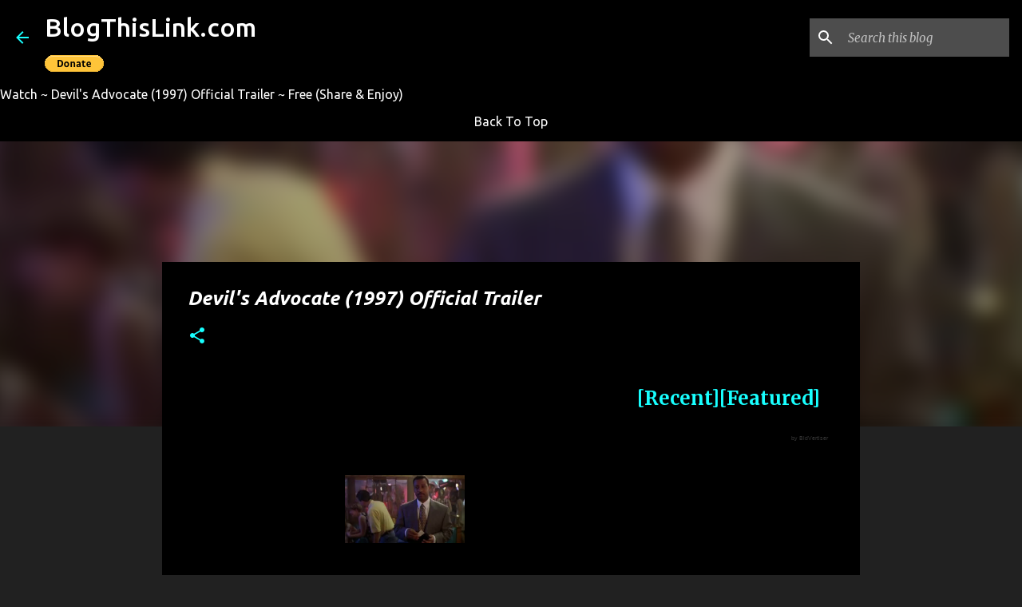

--- FILE ---
content_type: text/javascript; charset=UTF-8
request_url: https://www.blogthislink.com/feeds/posts/default/-/Devil's%20Advocate?alt=json-in-script&callback=related_results_labels_thumbs&max-results=40
body_size: 13549
content:
// API callback
related_results_labels_thumbs({"version":"1.0","encoding":"UTF-8","feed":{"xmlns":"http://www.w3.org/2005/Atom","xmlns$openSearch":"http://a9.com/-/spec/opensearchrss/1.0/","xmlns$blogger":"http://schemas.google.com/blogger/2008","xmlns$georss":"http://www.georss.org/georss","xmlns$gd":"http://schemas.google.com/g/2005","xmlns$thr":"http://purl.org/syndication/thread/1.0","id":{"$t":"tag:blogger.com,1999:blog-7489477246684383721"},"updated":{"$t":"2024-11-08T07:03:20.235-08:00"},"category":[{"term":"Entertainment"},{"term":"Film"},{"term":"Movie"},{"term":"News"},{"term":"Full-length Movie"},{"term":"TV Show"},{"term":"Full-length TV Show"},{"term":"TV Series"},{"term":"Crime"},{"term":"Politics"},{"term":"Police"},{"term":"Music"},{"term":"Film Trailer"},{"term":"Movie Trailer"},{"term":"Music Video"},{"term":"Court TV"},{"term":"Gun"},{"term":"Weapon"},{"term":"Gossip"},{"term":"Shooting"},{"term":"Game"},{"term":"Paternity Court"},{"term":"Game Trailer"},{"term":"Health"},{"term":"Recipe"},{"term":"Cartoon"},{"term":"Economy"},{"term":"Paternity Court S2"},{"term":"Petticoat Junction"},{"term":"The Beverly Hillbillies"},{"term":"The Ed Sullivan Show"},{"term":"Education"},{"term":"One Step Beyond"},{"term":"Homicide"},{"term":"Shopping"},{"term":"Abortion"},{"term":"Eminem"},{"term":"Movie Series"},{"term":"Paternity Court S1"},{"term":"Eminem Music Video"},{"term":"Dessert"},{"term":"Game Launch Trailer"},{"term":"Petticoat Junction S01"},{"term":"Dangerous Assignment"},{"term":"One Step Beyond S2"},{"term":"Theft"},{"term":"Murder"},{"term":"Petticoat Junction S02"},{"term":"The Beverly Hillbillies S01"},{"term":"The Beverly Hillbillies S02"},{"term":"Technology"},{"term":"Mötley Crüe"},{"term":"Mötley Crüe Music Video"},{"term":"Divorce Court"},{"term":"Tony Bennett"},{"term":"Tony Bennett Music Video"},{"term":"Accident"},{"term":"Cake"},{"term":"Assault"},{"term":"Immigrants"},{"term":"One Step Beyond S1"},{"term":"Documentary"},{"term":"Game Announcement Trailer"},{"term":"Popeye"},{"term":"Animal"},{"term":"Robbery"},{"term":"Carole King"},{"term":"Carole King Music Video"},{"term":"Police Chase"},{"term":"Science"},{"term":"Celebrity Crime"},{"term":"Sergio Franchi"},{"term":"Sergio Franchi Music Video"},{"term":"Gameplay Trailer"},{"term":"Bobby Brown"},{"term":"Bobby Brown Music Video"},{"term":"Sexual Assault"},{"term":"Paula Abdul"},{"term":"Paula Abdul Music Video"},{"term":"Snack"},{"term":"The Three Musketeers"},{"term":"Lisa Lisa \u0026 Cult Jam"},{"term":"Lisa Lisa \u0026 Cult Jam Music Video"},{"term":"Missing"},{"term":"Sanford And Son"},{"term":"Sanford And Son S1"},{"term":"Zorro's Black Whip"},{"term":"Betty Boop"},{"term":"Film News"},{"term":"Movie News"},{"term":"The James Brothers of Missouri"},{"term":"Screen Song"},{"term":"Wayne Newton"},{"term":"Wayne Newton Music Video"},{"term":"DUI"},{"term":"Dr. Dre"},{"term":"Guns N' Roses"},{"term":"Guns N' Roses Music Video"},{"term":"Hit-and-run"},{"term":"The Mamas \u0026 The Papas"},{"term":"The Mamas \u0026 The Papas Music Video"},{"term":"Dr. Dre Music Video"},{"term":"Drug"},{"term":"Harlequin"},{"term":"Mousse Cake"},{"term":"Carjacking"},{"term":"Carpenters"},{"term":"Carpenters Music Video"},{"term":"Knife"},{"term":"Music News"},{"term":"Sport"},{"term":"TV Show News"},{"term":"The Picco Incident"},{"term":"Why We Fight"},{"term":"Back To The Future"},{"term":"Bread"},{"term":"Burglary"},{"term":"Captain Scarlet"},{"term":"Game Reveal Trailer"},{"term":"Noveltoon"},{"term":"Pasta"},{"term":"Ray Charles"},{"term":"Ray Charles Music Video"},{"term":"Beverage"},{"term":"Color Classic"},{"term":"D12"},{"term":"D12 Music Video"},{"term":"Game Release Trailer"},{"term":"Jack Frost"},{"term":"Jussie Smollett"},{"term":"Kidnapping"},{"term":"Lockdown"},{"term":"Rihanna"},{"term":"Smuggling"},{"term":"Stabbed"},{"term":"The Woody Herman Orchestra"},{"term":"The Woody Herman Orchestra Music Video"},{"term":"Britney Spears"},{"term":"Cookies"},{"term":"Fraud"},{"term":"Game Story Trailer"},{"term":"Mr. Piper"},{"term":"Package Thief"},{"term":"Sandwich"},{"term":"The Black Cobra"},{"term":"The Three Stooges"},{"term":"Vandalized"},{"term":"Arson"},{"term":"Black Fox"},{"term":"Call of Duty"},{"term":"Cheesecake"},{"term":"Curry"},{"term":"Dick and Larry"},{"term":"Discrimination"},{"term":"Film Clip"},{"term":"Game Accolades Trailer"},{"term":"Hunky \u0026 Spunky"},{"term":"Kanye West"},{"term":"Kim Kardashian"},{"term":"Krazytoon"},{"term":"Lake Fear"},{"term":"Lil Wayne"},{"term":"Lil Wayne Music Video"},{"term":"Malice"},{"term":"Microsoft Flight Simulator"},{"term":"Ninja Death"},{"term":"Paris Hilton"},{"term":"Pudding"},{"term":"Royce da 5'9\""},{"term":"Royce da 5'9\" Music Video"},{"term":"Snoop Dogg"},{"term":"TV Show Clip"},{"term":"TV Show Trailer"},{"term":"Taylor Swift"},{"term":"The Association"},{"term":"The Association Music Video"},{"term":"The Man Who Fell To Earth"},{"term":"100 Million BC"},{"term":"50 Cent"},{"term":"50 Cent Music Video"},{"term":"A$AP Rocky"},{"term":"Abbott and Costello"},{"term":"Aesop's Fables"},{"term":"Akon"},{"term":"Alien Domicile"},{"term":"American Poltergeist"},{"term":"Bad Meets Evil"},{"term":"Bad Meets Evil Music Video"},{"term":"Bam Margera"},{"term":"Battle Earth"},{"term":"Betty Boop and Grampy"},{"term":"Billy Preston"},{"term":"Billy Preston Music Video"},{"term":"Brad Pitt"},{"term":"Carter Reum"},{"term":"Casper"},{"term":"Chocolate Cookies"},{"term":"Coffin"},{"term":"Crocodile"},{"term":"Cult of the Lamb"},{"term":"Damon Albarn"},{"term":"Dark Skies"},{"term":"Dead Cells"},{"term":"Deadtime Stories"},{"term":"Derelict"},{"term":"Dr. G"},{"term":"Dragon Quest Treasures"},{"term":"Drive-By Shooting"},{"term":"Fall Guys"},{"term":"Full Force"},{"term":"Game News"},{"term":"Genocide"},{"term":"Gluten-Free"},{"term":"Gotham Knights"},{"term":"Heroes Of Shaolin"},{"term":"Hittman"},{"term":"Ice Cream"},{"term":"Identity Theft"},{"term":"It's Alive"},{"term":"Jacqueline Avant"},{"term":"Khloe Kardashian"},{"term":"Mario Kart"},{"term":"Monster Hunt"},{"term":"Monster Island"},{"term":"N.W.A."},{"term":"N.W.A. Music Video"},{"term":"Nate Dogg"},{"term":"Nuclear Hurricane"},{"term":"OneShot"},{"term":"Pastry"},{"term":"Pie"},{"term":"Pokémon Legends"},{"term":"Rihanna Music Video"},{"term":"River City Girls"},{"term":"S.T.A.L.K.E.R."},{"term":"Satan Met A Lady"},{"term":"Sia"},{"term":"Sia Music Video"},{"term":"Skylar Grey"},{"term":"Skylar Grey Music Video"},{"term":"Spider-Man"},{"term":"The Ascent"},{"term":"The Bad Nun"},{"term":"The Immortal Wars"},{"term":"The Master"},{"term":"The Night Visitor"},{"term":"The Street Fighter"},{"term":"The Valley of Gwangi"},{"term":"Transmorphers"},{"term":"Trick Trick Music Video"},{"term":"Tristan Thompson"},{"term":"War Of The Worlds"},{"term":"Way of the Hunter"},{"term":"Whitney Houston"},{"term":"'Neath Arizona Skies"},{"term":"'Neath the Arizona Skies"},{"term":"000 Fathoms"},{"term":"000 Leagues Under the Sea"},{"term":"1 Buck"},{"term":"1275 Days"},{"term":"13 Demons"},{"term":"15 Till Midnight"},{"term":"20 Million Miles To Earth"},{"term":"200 MPH"},{"term":"2000 Mules"},{"term":"2001 - A Space Odyssey"},{"term":"2012 Supernova"},{"term":"2033"},{"term":"2177"},{"term":"30"},{"term":"30 Miles From Nowhere"},{"term":"3074"},{"term":"4 Robbers"},{"term":"42nd Street"},{"term":"47 Hours To Live"},{"term":"49th Parallel"},{"term":"5 Shells"},{"term":"7 Women"},{"term":"90 Day Fiancé"},{"term":"911 Officer Down"},{"term":"A Boy and His Dog"},{"term":"A Christmas Carol"},{"term":"A Coach For Cinderella"},{"term":"A Dark Path"},{"term":"A Dick and Larry Cartoon"},{"term":"A Different Sun"},{"term":"A Farewell to Arms"},{"term":"A Haunting In Salem"},{"term":"A Map of the World"},{"term":"A Miami Love Story"},{"term":"A Piece of the Action"},{"term":"A Plague Tale"},{"term":"A Walk To Remember"},{"term":"A.I. 187"},{"term":"AB Negative"},{"term":"AE Apocalypse Earth"},{"term":"AEW"},{"term":"ASTRONEER"},{"term":"Aaron Carter"},{"term":"Abandoned Dead"},{"term":"Abigail Falls"},{"term":"Abilene Town"},{"term":"Above And Beyond"},{"term":"Active Shooters"},{"term":"Admins"},{"term":"Adventures in Dinotopia"},{"term":"Advise \u0026 Consent"},{"term":"Affion Crockett"},{"term":"Africa Screams"},{"term":"After the Fall"},{"term":"Age Of Tomorrow"},{"term":"Age of Empires"},{"term":"Age of Kill"},{"term":"Agency of Vengeance"},{"term":"Agent"},{"term":"Air Collision"},{"term":"Airline Disaster"},{"term":"Aka"},{"term":"Akon Music Video"},{"term":"Alec Baldwin"},{"term":"Alexandria Ocasio-Cortez"},{"term":"Algiers"},{"term":"Alice in Wonderland"},{"term":"Alien Abduction"},{"term":"Alien Battlefield"},{"term":"Alien Code"},{"term":"Alien Convergence"},{"term":"Alien Incursion"},{"term":"Alien Origin"},{"term":"Alien Predator"},{"term":"Alien Siege"},{"term":"Alien Surveillance"},{"term":"Alien Swamp Beast"},{"term":"Alien Trespass"},{"term":"Alien Vs Hunter"},{"term":"All Quiet On The Western Front"},{"term":"All The Devil's Aliens"},{"term":"All's Fair at the Fair"},{"term":"Alone in the Dark"},{"term":"Aloo Pyaaz Ki Sabzi"},{"term":"Amelia 2.0"},{"term":"American Gothic"},{"term":"American Justice"},{"term":"American Rap Stars"},{"term":"American Sophomore"},{"term":"American Warships"},{"term":"Amla Murabba"},{"term":"Amy"},{"term":"An Elephant Never Forgets"},{"term":"Ancient Alien America"},{"term":"Angel"},{"term":"Animals Are Beautiful People"},{"term":"Anneliese"},{"term":"Another Plan From Outer Space"},{"term":"Any Which Way"},{"term":"Anya"},{"term":"Anyone's Diary"},{"term":"Apple"},{"term":"Apple Crumble Cake"},{"term":"Apple Dessert"},{"term":"Appleton"},{"term":"Appointment in Tokyo"},{"term":"Arcade Paradise"},{"term":"Ardennes Fury"},{"term":"Ares 11"},{"term":"Ariana Debose"},{"term":"Ariana Grande"},{"term":"Assassin’s Creed"},{"term":"Asterigos"},{"term":"Astro"},{"term":"Astronaut"},{"term":"Asylum of Darkness"},{"term":"Atlantic Rim"},{"term":"Attack in the Pacific"},{"term":"Attila"},{"term":"Automata"},{"term":"BBQ"},{"term":"BBQ Chicken"},{"term":"Baba Ganoush"},{"term":"Baby Doll"},{"term":"Baby Huey"},{"term":"Babylon's Fall"},{"term":"Backwater"},{"term":"Bad Company"},{"term":"Bad Lieutenant"},{"term":"Bait"},{"term":"Bajre Ki Raab"},{"term":"Baked Sausage Pasta"},{"term":"Baked Stuffed Tomatoes"},{"term":"Ball \u0026 Chain"},{"term":"Banana Bread"},{"term":"Banana Jam Roll"},{"term":"Barbarella"},{"term":"Batman v Superman"},{"term":"Batora"},{"term":"Bats"},{"term":"Battle Beneath The Earth"},{"term":"Battle Cry"},{"term":"Battle Of Los Angeles"},{"term":"Battledogs"},{"term":"Battlefield 2042"},{"term":"Beacon Pines"},{"term":"Beast Mode"},{"term":"Beast No More"},{"term":"Beat Girl"},{"term":"Beautiful Prison"},{"term":"Beetroot Vada"},{"term":"Before We Leave"},{"term":"Bela Lugosi Meets a Brooklyn Gorilla"},{"term":"Bells of Rosarita"},{"term":"Bells of San Angelo"},{"term":"Bermuda Tentacles"},{"term":"Between Two Worlds"},{"term":"Beware The Lake"},{"term":"Beyond Fear"},{"term":"Beyond Tomorrow"},{"term":"Big City Blues"},{"term":"Big Legend"},{"term":"Big Sean"},{"term":"Big Sean Music Video"},{"term":"Bigfoot Country"},{"term":"Bill Cosby"},{"term":"Bill and Coo"},{"term":"Billy Dee Williams"},{"term":"Bird"},{"term":"Biscoff Crème Brûlée Cheesecake"},{"term":"Bitter Sweet"},{"term":"Black Circle Boys"},{"term":"Black Easter"},{"term":"Black Legion"},{"term":"Black Mountain Side"},{"term":"Blind Eye"},{"term":"Blood From Stone"},{"term":"Blood Immortal"},{"term":"Blow Dry"},{"term":"Blue Desert"},{"term":"Blue Steel"},{"term":"Blue: The American Dream"},{"term":"Bluebeard"},{"term":"Blunt Force Trauma"},{"term":"Bo Schembechler"},{"term":"Body Heat"},{"term":"Boiled Egg Tikka"},{"term":"Boogie"},{"term":"Borderline"},{"term":"Bounce"},{"term":"Boy Meets Dog"},{"term":"Bradley Cooper"},{"term":"Braided Bread"},{"term":"Bravestorm"},{"term":"Bread Pudding"},{"term":"Breakdowns"},{"term":"Breaking Point"},{"term":"Bride Of Scarecrow"},{"term":"Broadway Limited"},{"term":"Broadway Melody of 1936"},{"term":"Broadway Melody of 1938"},{"term":"Broken Glass Jelly Pudding"},{"term":"Broken Roads"},{"term":"Bronze Venus"},{"term":"Brownies"},{"term":"Bruno Mars"},{"term":"Bruno Mars Music Video"},{"term":"Buck Wild"},{"term":"Bundt Cake"},{"term":"Bunker"},{"term":"Bunny Mooning"},{"term":"Cabin in the Sky"},{"term":"Cake Balls"},{"term":"Caller ID"},{"term":"Camelot"},{"term":"Camila Cabello"},{"term":"Cannibal Troll"},{"term":"Canvas"},{"term":"Capcom Fighting Collection"},{"term":"Capsule"},{"term":"Captain Kidd"},{"term":"Captives"},{"term":"Cardi B"},{"term":"Career Girl"},{"term":"Carlos Santana"},{"term":"Carnival Story"},{"term":"Carnival of Fear"},{"term":"Carny"},{"term":"Case 347"},{"term":"Cashis"},{"term":"Cashis Music Video"},{"term":"Chameneon"},{"term":"Chapter 27"},{"term":"Charade"},{"term":"Charlie's Farm"},{"term":"Charlotte"},{"term":"Chase Step By Step"},{"term":"Chatter"},{"term":"Check and Double Check"},{"term":"Cherish"},{"term":"Chicago Overcoat"},{"term":"Chicken Cannelloni"},{"term":"Chicken Curry"},{"term":"China Sky"},{"term":"Chocolate Cobbler"},{"term":"Chocolate Nuts Dessert"},{"term":"Chole Tikki Chaat"},{"term":"Chris Noth"},{"term":"Christmas Comes But Once a Year"},{"term":"Christmas in Connecticut"},{"term":"Churros"},{"term":"Circus Capers"},{"term":"City On Fire"},{"term":"City Slacker"},{"term":"City of God"},{"term":"City of Men"},{"term":"Clarence Avant"},{"term":"Cloned"},{"term":"Close Encounters of the 4th Kind"},{"term":"Clown"},{"term":"Clown Doll"},{"term":"Cobra Kai"},{"term":"Coffee Cream Pie"},{"term":"Cold By Nature"},{"term":"Collider"},{"term":"Color of Justice"},{"term":"Confessions Of An Action Star"},{"term":"Confessions of a Dangerous Mind"},{"term":"Construction Simulator"},{"term":"Containment"},{"term":"Contract Killers"},{"term":"Cool Dog"},{"term":"Coral Island"},{"term":"Counter Clockwise"},{"term":"Covid 21"},{"term":"Crack In The Floor"},{"term":"Crackling Spinach"},{"term":"Cream Cheese"},{"term":"Creature in the Dark"},{"term":"Crinkle Cookies"},{"term":"Critters"},{"term":"Cronus"},{"term":"Crusader Kings"},{"term":"Cry Wolf"},{"term":"Curd Idlis"},{"term":"Curse Of The Mayans"},{"term":"Cyber Bride"},{"term":"Cyborg Conquest"},{"term":"Cyborg X"},{"term":"DNA"},{"term":"DaBaby"},{"term":"Damascus Under Fire"},{"term":"Dance with me Henry"},{"term":"Danger Zone"},{"term":"Dangerous Desires"},{"term":"Dangerous Remedy"},{"term":"Dangerous When Wet"},{"term":"DaniLeigh"},{"term":"Danny Brown Music Video"},{"term":"Dark Amazon"},{"term":"Dark Encounter"},{"term":"Dark Island"},{"term":"Dark Journey"},{"term":"Dark Planet"},{"term":"Dark Water"},{"term":"Dawn"},{"term":"Dawn of the Mummy"},{"term":"Day Of The Demons"},{"term":"Day of the Dead"},{"term":"Dead Awake"},{"term":"Dead Line"},{"term":"Dead Man"},{"term":"Dead Men"},{"term":"Deadly Duo"},{"term":"Deadtime"},{"term":"Dear Diary"},{"term":"Death Fighter"},{"term":"Death In Buenos Aires"},{"term":"Death In Venice"},{"term":"Death Machines"},{"term":"Death of A Salesman"},{"term":"Death of a Ninja"},{"term":"Death's Door"},{"term":"Death’s Door"},{"term":"Deception"},{"term":"Deep Freeze"},{"term":"Definition Of Fear"},{"term":"Dej Loaf Music Video"},{"term":"Demi Lovato"},{"term":"Demon Squad"},{"term":"Dennis the Menace"},{"term":"Desert Saints"},{"term":"Desert Victory"},{"term":"Detective Dick Tracy"},{"term":"Devil 2.0"},{"term":"Devil's Advocate"},{"term":"Devil's Whisper"},{"term":"Dexter"},{"term":"Dick Tracy Versus Cueball"},{"term":"Dick Whittington's Cartoons"},{"term":"Digimon"},{"term":"Dimension Z"},{"term":"Dina Rae"},{"term":"Dina Rae Music Video"},{"term":"Dinky"},{"term":"Disruption"},{"term":"District 8"},{"term":"Documentary Trailer"},{"term":"Doll Face"},{"term":"Dolly Parton"},{"term":"Dolma"},{"term":"Dolores Claiborne"},{"term":"Domain"},{"term":"Dominion"},{"term":"Donuts"},{"term":"Door To The Other Side"},{"term":"Dora Cake"},{"term":"Dora's Dunking Doughnuts"},{"term":"Double Wedding"},{"term":"Dr. Jekyll and Mr. Hyde"},{"term":"Dr. Kildare's Strange Case"},{"term":"Dragon Ball"},{"term":"Dragon Crusaders"},{"term":"Drake"},{"term":"Drake Music Video"},{"term":"Driveways"},{"term":"Drumstick Soup"},{"term":"Drunk Bus"},{"term":"Duke Ellington"},{"term":"Duke Ellington Music Video"},{"term":"Dune Drifter"},{"term":"Dust Of War"},{"term":"Dystopia"},{"term":"ELEX"},{"term":"Eagle in a Cage"},{"term":"Earthbound"},{"term":"Eat Locals"},{"term":"Ed Sheeran"},{"term":"Ed Sheeran Music Video"},{"term":"Edge Of Isolation"},{"term":"Edge of Extinction"},{"term":"Einstein's God Model"},{"term":"Elon Musk"},{"term":"Elvis"},{"term":"Elvis From Outer Space"},{"term":"Embezzlement"},{"term":"Enchanted April"},{"term":"Encounter"},{"term":"End of the Trail"},{"term":"Enemies Among Us"},{"term":"Every Which Way But Loose"},{"term":"Everywhen"},{"term":"Evil Eyes"},{"term":"Evol"},{"term":"Executor"},{"term":"Exit Speed"},{"term":"Expiry"},{"term":"Explicit Ills"},{"term":"Eye See You"},{"term":"Eyes of the Roshi"},{"term":"FIFA"},{"term":"Fade Away"},{"term":"Faizon Love"},{"term":"Fake"},{"term":"Farming Simulator"},{"term":"Fatal Call"},{"term":"Fatal Instinct"},{"term":"Fatal Pursuit"},{"term":"Faultline"},{"term":"Fear In The Night"},{"term":"Feedback"},{"term":"Felony"},{"term":"Felts Field UFO"},{"term":"Fiesta"},{"term":"Fighting Mad"},{"term":"Film Teaser Trailer"},{"term":"Final Voyage"},{"term":"Finian's Rainbow"},{"term":"Fire City"},{"term":"Fire Emblem Engage"},{"term":"Fire Emblem Warriors"},{"term":"Fire in the Sky"},{"term":"Firepower"},{"term":"Flamingo Road"},{"term":"Flashburn"},{"term":"Flatland"},{"term":"Flight 666"},{"term":"Flight World War II"},{"term":"Flirting With Disaster"},{"term":"Flourless"},{"term":"Flying Down To Rio"},{"term":"For Honor"},{"term":"Force Of Impact"},{"term":"Fortnite"},{"term":"Fresh"},{"term":"From the Depths"},{"term":"Fruit Cake"},{"term":"Full House"},{"term":"Fury"},{"term":"Future Justice"},{"term":"Future World"},{"term":"Gag"},{"term":"Gangs of New York"},{"term":"Garlic Paneer Tikka"},{"term":"Gates Of Darkness"},{"term":"Gay Purr-ee"},{"term":"General Hospital"},{"term":"Gentlemen Explorers"},{"term":"Get Over It"},{"term":"Get To Know Your Rabbit"},{"term":"Ghost Source Zero"},{"term":"Ghosts Of Chernobyl"},{"term":"Ghoul"},{"term":"Ginger Curry"},{"term":"Ginger Snaps"},{"term":"Global Meltdown"},{"term":"Glorifying The American Girl"},{"term":"Gochujang"},{"term":"God Where Are You?"},{"term":"Going Down"},{"term":"Going In Style"},{"term":"Gone Baby Gone"},{"term":"Gorgo"},{"term":"Gorillas In The Mist"},{"term":"Grand Theft Auto"},{"term":"Great Guy"},{"term":"Greatland"},{"term":"Greedy Humpty Dumpty"},{"term":"Green Chilli Pickle"},{"term":"Guardians"},{"term":"Guardians of the Galaxy"},{"term":"Guillermo del Toro"},{"term":"Guncrazy"},{"term":"Gunga Din"},{"term":"Hailey Baldwin"},{"term":"Halle Berry"},{"term":"Halo"},{"term":"Halyna Hutchins"},{"term":"Hands Of Death"},{"term":"Hansel \u0026 Gretel"},{"term":"Hard Knox"},{"term":"Harmony"},{"term":"Haunted"},{"term":"Haunting Of Whaley House"},{"term":"Haunting of Winchester House"},{"term":"Hawkeye"},{"term":"Heart of Fear"},{"term":"Heckle and Jackle"},{"term":"Hector's Hective Life"},{"term":"Hell Ship Mutiny"},{"term":"Hell in Normandy"},{"term":"Hellblade"},{"term":"Helltown"},{"term":"Hex"},{"term":"Hextech Mayhem"},{"term":"Hi De Ho"},{"term":"High Sierra"},{"term":"Hindsight"},{"term":"His Majesty O'Keefe"},{"term":"Hit The Deck"},{"term":"Hollow"},{"term":"Hollows Grove"},{"term":"Hollywood Flies"},{"term":"Honolulu"},{"term":"Horatio Goes Snowboarding"},{"term":"Hornet"},{"term":"Horror Stories"},{"term":"Horse Tales"},{"term":"Hostile"},{"term":"House Of Gucci"},{"term":"House With 100 Eyes"},{"term":"House of Demons"},{"term":"House of Fears"},{"term":"House on the Hill"},{"term":"Hunky and Spunky"},{"term":"Hunted By Night"},{"term":"I Am Lisa"},{"term":"I Am Potential"},{"term":"I Am Sam"},{"term":"I Love That For You"},{"term":"I Was a Teenage Exocolonist"},{"term":"I Will Follow you into the Dark"},{"term":"ICE Agent"},{"term":"Ice Cream Cake"},{"term":"Idiot's Delight"},{"term":"If I Tell You I Have To Kill You"},{"term":"In Circles"},{"term":"In Hell"},{"term":"Incarnation"},{"term":"Independents' Day"},{"term":"Indestructible Man"},{"term":"Infestation"},{"term":"Influence"},{"term":"Inhumanwich!"},{"term":"Instant Poha Premix"},{"term":"Intruder in the Dust"},{"term":"Invasion Of The Pod People"},{"term":"Invasion Planet Earth"},{"term":"Invisible Ghost"},{"term":"Iron Wolf"},{"term":"Isolation"},{"term":"Jack and The Beanstalk"},{"term":"Jackfruit Curry"},{"term":"Jamaican Chicken"},{"term":"Janet Jackson"},{"term":"Jeremy Renner"},{"term":"JeruZalem"},{"term":"Jodie Sweetin"},{"term":"Joe Exotic"},{"term":"Joe Rogan"},{"term":"John Graham"},{"term":"Johnny Was"},{"term":"Joseph"},{"term":"Josh Duggar"},{"term":"Journey To The Center Of The Earth"},{"term":"Judge Priest"},{"term":"Julia Fox"},{"term":"Juliana Custodio"},{"term":"Justin Bieber"},{"term":"Justin Timberlake"},{"term":"Kadha Doodh"},{"term":"Kadha Premix"},{"term":"Kanye West Music Video"},{"term":"Kasundi Fish Tikka"},{"term":"Kecksburg"},{"term":"Kendall Jenner"},{"term":"Kid Dynamite"},{"term":"Kill Cavalry"},{"term":"Kill Switch"},{"term":"Killer Night Shift"},{"term":"Killer Robots"},{"term":"Killing Season"},{"term":"King Green"},{"term":"King Green Music Video"},{"term":"Kiss Of The Vampire"},{"term":"Klang"},{"term":"Kolya"},{"term":"Kristen Stewart"},{"term":"Kunafa Modak"},{"term":"Kung Fu Arts"},{"term":"Kung Fu Kids Break Away"},{"term":"Kurupt"},{"term":"Kylie Jenner"},{"term":"LA Story"},{"term":"LIVE A LIVE"},{"term":"LOVE"},{"term":"Lady Gaga"},{"term":"Lady In The Lake"},{"term":"Lady of Burlesque"},{"term":"Lamar Odom"},{"term":"Lamb Curry"},{"term":"Lassie"},{"term":"Latin Hitman"},{"term":"Lava Storm"},{"term":"Lemon Coolers"},{"term":"Leonardo DiCaprio"},{"term":"Li'l Abner"},{"term":"Liam Neeson"},{"term":"Light Years Away"},{"term":"Lil Gator Game"},{"term":"Lindsay Lohan"},{"term":"Liquid Dough Egg Roll"},{"term":"Listen to Your Heart"},{"term":"Little Children"},{"term":"Little Red School Mouse"},{"term":"Live Or Die"},{"term":"Lizard Boy"},{"term":"Lloyd Banks"},{"term":"Lloyd Banks Music Video"},{"term":"Login"},{"term":"Lone Star"},{"term":"Loon Lake"},{"term":"Looney Tunes"},{"term":"Loop Hero"},{"term":"Lost Bayou"},{"term":"Lost Child"},{"term":"Lost Treasure of the Maya"},{"term":"Love Affair"},{"term":"Love on the Run"},{"term":"Luciferous"},{"term":"Lukas Storyteller"},{"term":"Luna Abyss"},{"term":"MLB The Show"},{"term":"Machine"},{"term":"Machine Gun Kelly"},{"term":"Madden NFL"},{"term":"Magellan"},{"term":"Mambo Café"},{"term":"Mame"},{"term":"Man Made"},{"term":"Mandy Moore"},{"term":"Mandy The Haunted Doll"},{"term":"Mariah Carey"},{"term":"Mario Party Superstars"},{"term":"Mark of the Hawk"},{"term":"Martian Land"},{"term":"Marvel's Spider-Man Remastered"},{"term":"Mary Loss Of Soul"},{"term":"Masala Laccha Paratha"},{"term":"Master With Cracked Fingers"},{"term":"Master and Commander"},{"term":"Matthew McConaughey"},{"term":"Max Ehrich"},{"term":"Maximum Impact"},{"term":"Mega Shark Vs Giant Octopus"},{"term":"Mega Shark Vs Mecha Shark"},{"term":"Memory Of The Dead"},{"term":"Mermaid Down"},{"term":"Metropia"},{"term":"Michael Jessen"},{"term":"Michael Moore Hates America"},{"term":"Midnight Devils"},{"term":"Midnight Fight Express"},{"term":"Mighty Mouse"},{"term":"Military State"},{"term":"Minecraft x SpongeBob"},{"term":"Minstrel Man"},{"term":"Miracle Maker"},{"term":"Miracle at Sage Creek"},{"term":"Miracle in the Rain"},{"term":"Mnemophrenia"},{"term":"Modern Love"},{"term":"Molly"},{"term":"Monika"},{"term":"Monsoon"},{"term":"Monster Energy Supercross"},{"term":"Monster Hunter Rise"},{"term":"Monster Python"},{"term":"Monster Seafood Wars"},{"term":"Monsters Of Man"},{"term":"Monsterwolf"},{"term":"Moontrap"},{"term":"MotoGP"},{"term":"Movie Teaser Trailer"},{"term":"Mr. Imperium"},{"term":"Mr. Piper and the Story of Ali Baba"},{"term":"Mr. Piper and the Story of Brave Molly"},{"term":"Mr. Piper and the Story of the Magic Horn"},{"term":"Mr. Wong Detective"},{"term":"Muffins"},{"term":"Mug Cakes"},{"term":"Muggers"},{"term":"Murder Ahoy"},{"term":"Murder in Big Horn"},{"term":"Mushroom Chilli Bao"},{"term":"Mustard Chicken"},{"term":"Mutant Virus"},{"term":"My Dear Secretary"},{"term":"Mysore Bonda"},{"term":"Mythic Ocean"},{"term":"Nabonga"},{"term":"Nancy Sinatra"},{"term":"Napoleon"},{"term":"Nate Dogg Music Video"},{"term":"Nate Ruess"},{"term":"Nate Ruess Music Video"},{"term":"National Lampoon's Vacation"},{"term":"National Velvet"},{"term":"Nerf Legends"},{"term":"Nick Cannon"},{"term":"Nicki Minaj"},{"term":"Night Boats"},{"term":"Night Zero"},{"term":"Night of the Lepus"},{"term":"Night of the Wild"},{"term":"Nightmare Alley"},{"term":"Nightmare Code"},{"term":"Nina Nunes"},{"term":"Ninja"},{"term":"Ninja Champion"},{"term":"Ninja Empire"},{"term":"Ninja Heat"},{"term":"Ninja The Protector"},{"term":"Ninotchka"},{"term":"No Chance"},{"term":"No Ordinary Shepherd"},{"term":"No Way Out"},{"term":"Noelle"},{"term":"Northern Pursuit"},{"term":"Nostradamus"},{"term":"Nothing Sacred"},{"term":"Nothing Too Good for a Cowboy"},{"term":"Nubes Rojas"},{"term":"Nurse Edith Cavell"},{"term":"OCTOPATH TRAVELER"},{"term":"Objective Burma"},{"term":"Of Human Bondage"},{"term":"Off Piste"},{"term":"Old School"},{"term":"Oliver Tree"},{"term":"Olivia Rodrigo"},{"term":"Omega1"},{"term":"On An Island With You"},{"term":"Once Fallen"},{"term":"Once Upon a Time in America"},{"term":"One Million Years B.C."},{"term":"One Shot"},{"term":"One of Our Aircraft is Missing"},{"term":"Other World"},{"term":"Ouija Room"},{"term":"Outerworld"},{"term":"Outlawed"},{"term":"Outpost 11"},{"term":"Pagan Warrior"},{"term":"Pan Fried Fish"},{"term":"Pancake"},{"term":"Panic In Year Zero"},{"term":"Papa Hemingway in Cuba"},{"term":"Paradise Canyon"},{"term":"Paradise Valley"},{"term":"Paranormal Abduction"},{"term":"Paranormal Activity"},{"term":"Paranormal Highway"},{"term":"Paris Express"},{"term":"Passage To Marseille"},{"term":"Passenger 57"},{"term":"Pasta Salad"},{"term":"Pat And Mike"},{"term":"Path To The Dream"},{"term":"Patient 62"},{"term":"Patient 79"},{"term":"Pee-wee's Big Adventure"},{"term":"Peggy Lee"},{"term":"Penance Lane"},{"term":"Perfect"},{"term":"Pernicious"},{"term":"Pete Davidson"},{"term":"Phobe"},{"term":"Picture Snatcher"},{"term":"Pit Fighter"},{"term":"Pittsburgh"},{"term":"Player 5150"},{"term":"Playhouse"},{"term":"Please to Eat You"},{"term":"Poached Eggs"},{"term":"Point Man"},{"term":"Police Academy"},{"term":"Polo G"},{"term":"Poppy Shakespeare"},{"term":"Pot O' Gold"},{"term":"Powerplegic"},{"term":"Pretty Maids All In A Row"},{"term":"Prey"},{"term":"Pride of the Bowery"},{"term":"Primal Rage"},{"term":"Princess of Mars"},{"term":"Private Buckeroo"},{"term":"Project D"},{"term":"Prom Ride"},{"term":"Psychos"},{"term":"Psychotic"},{"term":"Pumpkin Bagels"},{"term":"Pumpkin Bread"},{"term":"Puncture"},{"term":"Purgatorium"},{"term":"Push"},{"term":"Pushed To The Limit"},{"term":"Quantum Voyage"},{"term":"Quarantine LA"},{"term":"Queen Latifah"},{"term":"Queen of Outer Space"},{"term":"R. Kelly"},{"term":"R.I.A."},{"term":"Rafferty and the Gold Dust"},{"term":"Rage At Dawn"},{"term":"Rainbow Six Siege"},{"term":"Rainbow Valley"},{"term":"Raising Genius"},{"term":"Raji"},{"term":"Rampart"},{"term":"Random Harvest"},{"term":"Randy Jackson"},{"term":"Randy Jackson Music Video"},{"term":"Ravenswood"},{"term":"Re-Generator"},{"term":"Reaching for the Moon"},{"term":"Ready to Wear"},{"term":"Rec Room"},{"term":"Red Pill"},{"term":"Red Sky"},{"term":"Remember"},{"term":"Remember Me"},{"term":"Restricted Area"},{"term":"Resurrection"},{"term":"Return Of The Kung Fu Dragon"},{"term":"Return to Monkey Island"},{"term":"Revenge Of The Creature"},{"term":"Revenge Ride"},{"term":"Rewind"},{"term":"Rhapsody"},{"term":"Ribbon Pakoda"},{"term":"Rihana"},{"term":"Rise Of The Zombies"},{"term":"Rise of the Mummy"},{"term":"River City Girls Zero"},{"term":"Road To Morocco"},{"term":"Road Wars"},{"term":"Road to Hollywood"},{"term":"Roasted Veggies"},{"term":"Robert Downey Jr."},{"term":"Roberta"},{"term":"Rockaway"},{"term":"Rocketship X-M"},{"term":"Roman Holiday"},{"term":"Room Service"},{"term":"Rudolph the Red-Nosed Reindeer"},{"term":"Ruined King"},{"term":"Rum Runners"},{"term":"Rumbleverse"},{"term":"Run"},{"term":"Russian Kababs"},{"term":"Rust"},{"term":"SEAL Team VI"},{"term":"SPACE MARINE"},{"term":"SWAT"},{"term":"Sabotage"},{"term":"Safeguard"},{"term":"Sagebrush Trail"},{"term":"Saints Row"},{"term":"Salad"},{"term":"Sam \u0026 Max"},{"term":"Samson and Gideon"},{"term":"San Andreas Quake"},{"term":"San Pietro"},{"term":"Sanctuary"},{"term":"Sandy The Seal"},{"term":"Santa Clause"},{"term":"Santa Fe Trail"},{"term":"Santa's Surprise"},{"term":"Sarah Silverman"},{"term":"Sarson Ka Saag"},{"term":"Saturday Night Live"},{"term":"Savage Creatures"},{"term":"Scaramouche"},{"term":"Scarlet Street"},{"term":"Scorched Earth"},{"term":"Scorn"},{"term":"Sea of Thieves"},{"term":"Second Chorus"},{"term":"See this Movie"},{"term":"Serendipity"},{"term":"Sergeant York"},{"term":"Settlement"},{"term":"Seventeen Again"},{"term":"Sex and Breakfast"},{"term":"Shadow Ninja"},{"term":"Shaolin Deadly Kicks"},{"term":"Shaolin Temple"},{"term":"Shapeshifter"},{"term":"Shark Week"},{"term":"Shawn Mendes"},{"term":"She Sings to the Stars"},{"term":"She Wore A Yellow Ribbon"},{"term":"She-Wolf Of London"},{"term":"SheBorg"},{"term":"Shedim"},{"term":"Sheryl Underwood"},{"term":"Shortwave"},{"term":"Showdown In Manila"},{"term":"Sifu"},{"term":"Sinbad and the War of the Furies"},{"term":"Sinister Squad"},{"term":"Sink Hole"},{"term":"Skyquake"},{"term":"Slammed!"},{"term":"Slaycation Paradise"},{"term":"Sleeper"},{"term":"Sliding Doors"},{"term":"Slim 400"},{"term":"Sling Blade"},{"term":"Snakes on a Train"},{"term":"Snapshots"},{"term":"Snoop Dogg Music Video"},{"term":"Snow Beast"},{"term":"Soba Noodles"},{"term":"Solar Destruction"},{"term":"Something To Sing About"},{"term":"Son Of Fury"},{"term":"Son Of Kong"},{"term":"Soup"},{"term":"Space Jam"},{"term":"SpaceX"},{"term":"Spanish Potatoes"},{"term":"Spartacus and The 10 Gladiators"},{"term":"Speak Easily"},{"term":"Spiced Pumpkin Latte"},{"term":"Splatoon"},{"term":"Springtime in The Rockies"},{"term":"Stagecoach"},{"term":"Star Leaf"},{"term":"Star Trek Prodigy"},{"term":"Steampunk Samurai Biker Chicks"},{"term":"Steel Frontier"},{"term":"Steve Burton"},{"term":"Stonehearst Asylum"},{"term":"Storm in a Teacup"},{"term":"Strange Love Of Martha Ivers"},{"term":"Strange Nature"},{"term":"Stranger Things"},{"term":"Street Fighter"},{"term":"Street Racer"},{"term":"Streets of Blood"},{"term":"Subterfuge"},{"term":"Suddenly Last Summer"},{"term":"Sugar Free"},{"term":"Sullivan's Travels"},{"term":"Sundown"},{"term":"Sunset Boulevard"},{"term":"Superman"},{"term":"Survive or Die"},{"term":"Surviving the Aftermath"},{"term":"Survivors"},{"term":"Svengali"},{"term":"Swingers"},{"term":"Sword and Fairy"},{"term":"Syriana"},{"term":"Tabernacle 101"},{"term":"Tall In The Saddle"},{"term":"Target Earth"},{"term":"Target of Opportunity"},{"term":"Tarzan The Fearless"},{"term":"Tarzan of the Apes"},{"term":"Tarzans Revenge"},{"term":"Tasha K"},{"term":"Teenagers From Outer Space"},{"term":"Telefon"},{"term":"Terror Talk"},{"term":"Terrorist"},{"term":"Texas A\u0026M Cadets"},{"term":"Texas A\u0026M Cadets Music Video"},{"term":"The 5 Keys To Mastery"},{"term":"The 6th Friend"},{"term":"The 7 Adventures of Sinbad"},{"term":"The Admiral Was A Lady"},{"term":"The Adventures of Pluto Nash"},{"term":"The Amateurs"},{"term":"The Amazing Adventure"},{"term":"The Amazing Dr Clitterhouse"},{"term":"The Amityville Haunting"},{"term":"The Apocalypse"},{"term":"The Art of War"},{"term":"The Artful Escape"},{"term":"The Attic"},{"term":"The Banished"},{"term":"The Beachcomber"},{"term":"The Beast From 20"},{"term":"The Beloved Rogue"},{"term":"The Best of W.C. Fields"},{"term":"The Big Cat"},{"term":"The Big Cube"},{"term":"The Big Fight"},{"term":"The Big Lebowski"},{"term":"The Big Steal"},{"term":"The Big Wheel"},{"term":"The Biggest Little Star of the Thirties"},{"term":"The Birdcatcher"},{"term":"The Body Tree"},{"term":"The Brave Lion"},{"term":"The Canterville Ghost"},{"term":"The Cardinal"},{"term":"The Chant"},{"term":"The Children of Sanchez"},{"term":"The Clan of the Cave Bear"},{"term":"The Color Out Of Space"},{"term":"The Company Man"},{"term":"The Complex"},{"term":"The Conquest of Everest"},{"term":"The Contract"},{"term":"The Cookie Carnival"},{"term":"The Corpse Grinders"},{"term":"The Creature Below"},{"term":"The Crew"},{"term":"The Crow"},{"term":"The Culling"},{"term":"The Curse of Audrey Earnshaw"},{"term":"The Daughter"},{"term":"The Dawn Rider"},{"term":"The Day The Earth Stopped"},{"term":"The Desert Trail"},{"term":"The Devil's Fairground"},{"term":"The Dish"},{"term":"The Dog Doc"},{"term":"The Donner Party"},{"term":"The Dream Children"},{"term":"The Eagle"},{"term":"The East Side Kids"},{"term":"The Eleventh Hour"},{"term":"The Emperor Jones"},{"term":"The Entropy Centre"},{"term":"The Evil Down The Street"},{"term":"The Fabulous Dorseys'"},{"term":"The Facility"},{"term":"The Far Side of Jericho"},{"term":"The Fast and the Fierce"},{"term":"The Fly"},{"term":"The Four Shaolin Challengers"},{"term":"The Frightening"},{"term":"The Front Page"},{"term":"The Gang That Couldn't Shoot Straight"},{"term":"The Gay Divorce"},{"term":"The Glass Menagerie"},{"term":"The Grifters"},{"term":"The Guy With The Secret Kung Fu"},{"term":"The Headhunter"},{"term":"The Hoosier Schoolboy"},{"term":"The Horse's Mouth"},{"term":"The Hustle"},{"term":"The Illustrated Man"},{"term":"The Image Of Bruce Lee"},{"term":"The Impossible Kid"},{"term":"The Invisible Man"},{"term":"The Iron Mask"},{"term":"The Jacket"},{"term":"The Jackie Robinson Story"},{"term":"The Jurassic Dead"},{"term":"The Last Exorcism"},{"term":"The Last Mark"},{"term":"The Last Rescue"},{"term":"The Last Warrior"},{"term":"The Laughing Lady"},{"term":"The Lawless Frontier"},{"term":"The Lease"},{"term":"The Legend Of Halloween Jack"},{"term":"The Legend of Zelda"},{"term":"The Leprechaun's Game"},{"term":"The Little King"},{"term":"The Little Polar Bear"},{"term":"The Lone Star State"},{"term":"The Longest Week"},{"term":"The Lost Number"},{"term":"The Love Letter"},{"term":"The Magic Sword"},{"term":"The Man with The Golden Arm"},{"term":"The Mating Game"},{"term":"The Maze"},{"term":"The Memphis Belle"},{"term":"The Midnight Horror Show"},{"term":"The Midnight Man"},{"term":"The Miracle of Our Lady of Fatima"},{"term":"The Monster Project"},{"term":"The Mummy"},{"term":"The Mummys Curse"},{"term":"The Mummys Ghost"},{"term":"The Mummys Hand"},{"term":"The Music Box"},{"term":"The Musketeer"},{"term":"The Naked Spur"},{"term":"The Narrow Margin"},{"term":"The Nest"},{"term":"The Nugget"},{"term":"The Occupant"},{"term":"The Occupants"},{"term":"The Old Barn Dance"},{"term":"The Outer Worlds"},{"term":"The Penthouse"},{"term":"The Petrified Forest"},{"term":"The Phoenix Project"},{"term":"The Piano"},{"term":"The Pied Piper of Hamelin"},{"term":"The Plainsman"},{"term":"The Portal"},{"term":"The Princess and The Pirate"},{"term":"The Private Lives of Elizabeth and Essex"},{"term":"The Prophecy"},{"term":"The Proposition"},{"term":"The Queen"},{"term":"The Quiet Hour"},{"term":"The Raelettes"},{"term":"The Raelettes Music Video"},{"term":"The Rains Came"},{"term":"The Raking"},{"term":"The Real Bruce Lee"},{"term":"The Roaring Twenties"},{"term":"The Rounders"},{"term":"The Royal Bed"},{"term":"The Royal Philharmonic Orchestra"},{"term":"The Scientist"},{"term":"The Sea Chase"},{"term":"The Sea Hawk"},{"term":"The Sea Wolf"},{"term":"The Search for Simon"},{"term":"The Searchers"},{"term":"The Seven Year Itch"},{"term":"The Shanty Where Stany Claus Lives"},{"term":"The Shifting"},{"term":"The Shipment"},{"term":"The Shipping News"},{"term":"The Short History of the Long Road"},{"term":"The Sound of Laughter"},{"term":"The Sound of the Spirit"},{"term":"The Source"},{"term":"The Spirit Of Bruce Lee"},{"term":"The Split"},{"term":"The Star Packer"},{"term":"The Station Agent"},{"term":"The Swerve"},{"term":"The Tale of Sweeney Todd"},{"term":"The Terminal Man"},{"term":"The Terminators"},{"term":"The Texas Chain Saw Massacre"},{"term":"The Thing On The Doorstep"},{"term":"The Torch"},{"term":"The Trail Beyond"},{"term":"The Treasure of The Sierra Madre"},{"term":"The Trouble With Harry"},{"term":"The Trouble with Bliss"},{"term":"The Umbrella Academy"},{"term":"The Unwilling"},{"term":"The Veteran"},{"term":"The Village In The Woods"},{"term":"The Wicked Woods"},{"term":"The Wild at Heart"},{"term":"The Wind Walker"},{"term":"The Witches"},{"term":"The Witches of Eastwick"},{"term":"The Wolf Pack"},{"term":"The Women"},{"term":"The Yards"},{"term":"The Zombie Farm"},{"term":"Theodora Goes Wild"},{"term":"They Call Me Sirr"},{"term":"They Came From the Ether"},{"term":"They Drive By Night"},{"term":"They Only Kill Their Masters"},{"term":"They Were Expendable"},{"term":"Things To Come"},{"term":"This is the Army"},{"term":"Thong Girl vs Xolta from Outer Space"},{"term":"Threshold"},{"term":"Thumbprint Cookies"},{"term":"Thunder in the City"},{"term":"Tiffany Haddish"},{"term":"Tiger Love"},{"term":"Time Again"},{"term":"Time Bomb"},{"term":"Time Jumpers"},{"term":"Time Loop"},{"term":"Tiramisu Cheesecake"},{"term":"To Die With Honor"},{"term":"To Hell and Gone"},{"term":"Tom Brown's School Days"},{"term":"Tom Horn"},{"term":"Tom Jones"},{"term":"Tom Jones Music Video"},{"term":"Tomato Rasam"},{"term":"Tommy Boy"},{"term":"Tooth Fairy"},{"term":"Top Hat"},{"term":"Total Eclipse"},{"term":"Total War"},{"term":"Toxin"},{"term":"Train Sim World"},{"term":"Trainspotting"},{"term":"Transit 17"},{"term":"Transsiberian"},{"term":"Triangle of Sadness"},{"term":"Trick Trick"},{"term":"Turf War"},{"term":"Twenty Thousand Leagues Under The Sea"},{"term":"Two Mothers for Zachary"},{"term":"USS Seaviper"},{"term":"Ultimate Justice"},{"term":"Unbound"},{"term":"Under California Stars"},{"term":"Undisputed"},{"term":"Universal Soldiers"},{"term":"Unseen"},{"term":"Unspeakable"},{"term":"Up The Academy"},{"term":"Up the Down Staircase"},{"term":"Ups an' Downs Derby"},{"term":"Upside Down Cake"},{"term":"Vampire Virus"},{"term":"Vanished"},{"term":"Vegetarian"},{"term":"Vendetta"},{"term":"Vendetta Games"},{"term":"Vengeful Guardian"},{"term":"View From the Top"},{"term":"Village of the Vampire"},{"term":"Virtual Death Match"},{"term":"Vivica A. Fox"},{"term":"Vlad The Impaler"},{"term":"WWE"},{"term":"Wake Island"},{"term":"Wake The Dead"},{"term":"Walk Away"},{"term":"Wally and the Fantastic Predators"},{"term":"Warner Bros."},{"term":"Wavetale"},{"term":"We Are OFK"},{"term":"We Hunt Together"},{"term":"We Need To Talk About Cosby"},{"term":"We're Not Dressing"},{"term":"Weaponized"},{"term":"Weapons Of Death"},{"term":"Where The Sidewalk Ends"},{"term":"Where's the Love?"},{"term":"Whistle Stop"},{"term":"White Heat"},{"term":"White Terror"},{"term":"White Zombie"},{"term":"Whitney Houston Music Video"},{"term":"Wild Hearts"},{"term":"Wilderness"},{"term":"Winds of the Wasteland"},{"term":"Wolves Of Wall Street"},{"term":"Wonder Bar"},{"term":"World of Warships"},{"term":"Wreckreation"},{"term":"Wrongfully Accused"},{"term":"XII"},{"term":"Yankee Doodle Dandy"},{"term":"Yelawolf"},{"term":"Yelawolf Music Video"},{"term":"Yellow Rock"},{"term":"Yellowjackets"},{"term":"You Can't Cheat An Honest Man"},{"term":"You Weren't There"},{"term":"Ys VIII"},{"term":"Z.A.N."},{"term":"Zombie Apocalypse"},{"term":"Zombie Night"},{"term":"Zombies Of Mora-Tau"},{"term":"Zone of The Dead"},{"term":"Zoombies"}],"title":{"type":"text","$t":"BlogThisLink.com"},"subtitle":{"type":"html","$t":""},"link":[{"rel":"http://schemas.google.com/g/2005#feed","type":"application/atom+xml","href":"https:\/\/www.blogthislink.com\/feeds\/posts\/default"},{"rel":"self","type":"application/atom+xml","href":"https:\/\/www.blogger.com\/feeds\/7489477246684383721\/posts\/default\/-\/Devil%27s+Advocate?alt=json-in-script\u0026max-results=40"},{"rel":"alternate","type":"text/html","href":"https:\/\/www.blogthislink.com\/search\/label\/Devil%27s%20Advocate"},{"rel":"hub","href":"http://pubsubhubbub.appspot.com/"}],"author":[{"name":{"$t":"Weigle Tech"},"uri":{"$t":"http:\/\/www.blogger.com\/profile\/10544969028389287975"},"email":{"$t":"noreply@blogger.com"},"gd$image":{"rel":"http://schemas.google.com/g/2005#thumbnail","width":"16","height":"16","src":"https:\/\/img1.blogblog.com\/img\/b16-rounded.gif"}}],"generator":{"version":"7.00","uri":"http://www.blogger.com","$t":"Blogger"},"openSearch$totalResults":{"$t":"1"},"openSearch$startIndex":{"$t":"1"},"openSearch$itemsPerPage":{"$t":"40"},"entry":[{"id":{"$t":"tag:blogger.com,1999:blog-7489477246684383721.post-1243155880413232490"},"published":{"$t":"2022-08-12T07:46:00.009-07:00"},"updated":{"$t":"2022-12-05T14:06:29.842-08:00"},"category":[{"scheme":"http://www.blogger.com/atom/ns#","term":"Devil's Advocate"},{"scheme":"http://www.blogger.com/atom/ns#","term":"Entertainment"},{"scheme":"http://www.blogger.com/atom/ns#","term":"Film"},{"scheme":"http://www.blogger.com/atom/ns#","term":"Film Trailer"},{"scheme":"http://www.blogger.com/atom/ns#","term":"Movie"},{"scheme":"http://www.blogger.com/atom/ns#","term":"Movie Trailer"}],"title":{"type":"text","$t":"Devil's Advocate (1997) Official Trailer"},"content":{"type":"html","$t":"\u003Ctable align=\"center\"\u003E\n\u003Ctr\u003E\n\u003Ctd\u003E\n\u003Ca href=\"https:\/\/www.blogthislink.com\/2022\/08\/devils-advocate-1997-official-trailer.html\" imageanchor=\"1\" \u003E\u003Cimg border=\"0\" src=\"https:\/\/blogger.googleusercontent.com\/img\/b\/R29vZ2xl\/AVvXsEg0fp6SD3GnWBi9JvqeOaNzQwfubUwjToxB3MkVFKvuvtOZeEQHS23_uJaK0hEFYt_BAli6S2_NjWaB6gofQgq-yslEbVsTUS0qY4stTnXtmT9MYu2EXhEj-jz_vzTcwhMe8GtcBUy0mWUBmWL3ZLZeEkQjSbll7VZFeviij2VIIwfPCN7iOUNibegv\/s600\/Devil%27s%20Advocate%20%281997%29%20Official%20Trailer.jpg\" width=\"150\" height=\"150\" data-original-width=\"150\" data-original-height=\"150\" \/\u003E\u003C\/a\u003E\n\u003C\/td\u003E\n\u003C\/tr\u003E\n\u003C\/table\u003E\u003Ca name='more'\u003E\u003C\/a\u003E\n\u003Cbr \/\u003E\n\u003Cbr \/\u003E\n\n\u003Cdiv style=\"position:relative;padding-bottom:56.25%;height:0;overflow:hidden;\"\u003E \u003Ciframe style=\"width:100%;height:100%;position:absolute;left:0px;top:0px;overflow:hidden\" frameborder=\"0\" type=\"text\/html\" src=\"https:\/\/www.dailymotion.com\/embed\/video\/x2wz2pf?autoplay=1\" width=\"100%\" height=\"100%\" allowfullscreen allow=\"autoplay\"\u003E \u003C\/iframe\u003E \u003C\/div\u003E\n\u003Cbr \/\u003E\n\u003Cbr \/\u003E\n\nDevil's Advocate (1997) Official Trailer\u003Cdiv class=\"blogger-post-footer\"\u003E\u003Cbr \/\u003E\n\u003Cbr \/\u003E\u003C\/div\u003E"},"link":[{"rel":"edit","type":"application/atom+xml","href":"https:\/\/www.blogger.com\/feeds\/7489477246684383721\/posts\/default\/1243155880413232490"},{"rel":"self","type":"application/atom+xml","href":"https:\/\/www.blogger.com\/feeds\/7489477246684383721\/posts\/default\/1243155880413232490"},{"rel":"alternate","type":"text/html","href":"https:\/\/www.blogthislink.com\/2022\/08\/devils-advocate-1997-official-trailer.html","title":"Devil's Advocate (1997) Official Trailer"}],"author":[{"name":{"$t":"William"},"uri":{"$t":"http:\/\/www.blogger.com\/profile\/01625122747092206864"},"email":{"$t":"noreply@blogger.com"},"gd$image":{"rel":"http://schemas.google.com/g/2005#thumbnail","width":"16","height":"16","src":"https:\/\/img1.blogblog.com\/img\/b16-rounded.gif"}}],"media$thumbnail":{"xmlns$media":"http://search.yahoo.com/mrss/","url":"https:\/\/blogger.googleusercontent.com\/img\/b\/R29vZ2xl\/AVvXsEg0fp6SD3GnWBi9JvqeOaNzQwfubUwjToxB3MkVFKvuvtOZeEQHS23_uJaK0hEFYt_BAli6S2_NjWaB6gofQgq-yslEbVsTUS0qY4stTnXtmT9MYu2EXhEj-jz_vzTcwhMe8GtcBUy0mWUBmWL3ZLZeEkQjSbll7VZFeviij2VIIwfPCN7iOUNibegv\/s72-c\/Devil%27s%20Advocate%20%281997%29%20Official%20Trailer.jpg","height":"72","width":"72"}}]}});

--- FILE ---
content_type: text/javascript; charset=UTF-8
request_url: https://www.blogthislink.com/feeds/posts/default/-/Film%20Trailer?alt=json-in-script&callback=related_results_labels_thumbs&max-results=40
body_size: 26268
content:
// API callback
related_results_labels_thumbs({"version":"1.0","encoding":"UTF-8","feed":{"xmlns":"http://www.w3.org/2005/Atom","xmlns$openSearch":"http://a9.com/-/spec/opensearchrss/1.0/","xmlns$blogger":"http://schemas.google.com/blogger/2008","xmlns$georss":"http://www.georss.org/georss","xmlns$gd":"http://schemas.google.com/g/2005","xmlns$thr":"http://purl.org/syndication/thread/1.0","id":{"$t":"tag:blogger.com,1999:blog-7489477246684383721"},"updated":{"$t":"2024-11-08T07:03:20.235-08:00"},"category":[{"term":"Entertainment"},{"term":"Film"},{"term":"Movie"},{"term":"News"},{"term":"Full-length Movie"},{"term":"TV Show"},{"term":"Full-length TV Show"},{"term":"TV Series"},{"term":"Crime"},{"term":"Politics"},{"term":"Police"},{"term":"Music"},{"term":"Film Trailer"},{"term":"Movie Trailer"},{"term":"Music Video"},{"term":"Court TV"},{"term":"Gun"},{"term":"Weapon"},{"term":"Gossip"},{"term":"Shooting"},{"term":"Game"},{"term":"Paternity Court"},{"term":"Game Trailer"},{"term":"Health"},{"term":"Recipe"},{"term":"Cartoon"},{"term":"Economy"},{"term":"Paternity Court S2"},{"term":"Petticoat Junction"},{"term":"The Beverly Hillbillies"},{"term":"The Ed Sullivan Show"},{"term":"Education"},{"term":"One Step Beyond"},{"term":"Homicide"},{"term":"Shopping"},{"term":"Abortion"},{"term":"Eminem"},{"term":"Movie Series"},{"term":"Paternity Court S1"},{"term":"Eminem Music Video"},{"term":"Dessert"},{"term":"Game Launch Trailer"},{"term":"Petticoat Junction S01"},{"term":"Dangerous Assignment"},{"term":"One Step Beyond S2"},{"term":"Theft"},{"term":"Murder"},{"term":"Petticoat Junction S02"},{"term":"The Beverly Hillbillies S01"},{"term":"The Beverly Hillbillies S02"},{"term":"Technology"},{"term":"Mötley Crüe"},{"term":"Mötley Crüe Music Video"},{"term":"Divorce Court"},{"term":"Tony Bennett"},{"term":"Tony Bennett Music Video"},{"term":"Accident"},{"term":"Cake"},{"term":"Assault"},{"term":"Immigrants"},{"term":"One Step Beyond S1"},{"term":"Documentary"},{"term":"Game Announcement Trailer"},{"term":"Popeye"},{"term":"Animal"},{"term":"Robbery"},{"term":"Carole King"},{"term":"Carole King Music Video"},{"term":"Police Chase"},{"term":"Science"},{"term":"Celebrity Crime"},{"term":"Sergio Franchi"},{"term":"Sergio Franchi Music Video"},{"term":"Gameplay Trailer"},{"term":"Bobby Brown"},{"term":"Bobby Brown Music Video"},{"term":"Sexual Assault"},{"term":"Paula Abdul"},{"term":"Paula Abdul Music Video"},{"term":"Snack"},{"term":"The Three Musketeers"},{"term":"Lisa Lisa \u0026 Cult Jam"},{"term":"Lisa Lisa \u0026 Cult Jam Music Video"},{"term":"Missing"},{"term":"Sanford And Son"},{"term":"Sanford And Son S1"},{"term":"Zorro's Black Whip"},{"term":"Betty Boop"},{"term":"Film News"},{"term":"Movie News"},{"term":"The James Brothers of Missouri"},{"term":"Screen Song"},{"term":"Wayne Newton"},{"term":"Wayne Newton Music Video"},{"term":"DUI"},{"term":"Dr. Dre"},{"term":"Guns N' Roses"},{"term":"Guns N' Roses Music Video"},{"term":"Hit-and-run"},{"term":"The Mamas \u0026 The Papas"},{"term":"The Mamas \u0026 The Papas Music Video"},{"term":"Dr. Dre Music Video"},{"term":"Drug"},{"term":"Harlequin"},{"term":"Mousse Cake"},{"term":"Carjacking"},{"term":"Carpenters"},{"term":"Carpenters Music Video"},{"term":"Knife"},{"term":"Music News"},{"term":"Sport"},{"term":"TV Show News"},{"term":"The Picco Incident"},{"term":"Why We Fight"},{"term":"Back To The Future"},{"term":"Bread"},{"term":"Burglary"},{"term":"Captain Scarlet"},{"term":"Game Reveal Trailer"},{"term":"Noveltoon"},{"term":"Pasta"},{"term":"Ray Charles"},{"term":"Ray Charles Music Video"},{"term":"Beverage"},{"term":"Color Classic"},{"term":"D12"},{"term":"D12 Music Video"},{"term":"Game Release Trailer"},{"term":"Jack Frost"},{"term":"Jussie Smollett"},{"term":"Kidnapping"},{"term":"Lockdown"},{"term":"Rihanna"},{"term":"Smuggling"},{"term":"Stabbed"},{"term":"The Woody Herman Orchestra"},{"term":"The Woody Herman Orchestra Music Video"},{"term":"Britney Spears"},{"term":"Cookies"},{"term":"Fraud"},{"term":"Game Story Trailer"},{"term":"Mr. Piper"},{"term":"Package Thief"},{"term":"Sandwich"},{"term":"The Black Cobra"},{"term":"The Three Stooges"},{"term":"Vandalized"},{"term":"Arson"},{"term":"Black Fox"},{"term":"Call of Duty"},{"term":"Cheesecake"},{"term":"Curry"},{"term":"Dick and Larry"},{"term":"Discrimination"},{"term":"Film Clip"},{"term":"Game Accolades Trailer"},{"term":"Hunky \u0026 Spunky"},{"term":"Kanye West"},{"term":"Kim Kardashian"},{"term":"Krazytoon"},{"term":"Lake Fear"},{"term":"Lil Wayne"},{"term":"Lil Wayne Music Video"},{"term":"Malice"},{"term":"Microsoft Flight Simulator"},{"term":"Ninja Death"},{"term":"Paris Hilton"},{"term":"Pudding"},{"term":"Royce da 5'9\""},{"term":"Royce da 5'9\" Music Video"},{"term":"Snoop Dogg"},{"term":"TV Show Clip"},{"term":"TV Show Trailer"},{"term":"Taylor Swift"},{"term":"The Association"},{"term":"The Association Music Video"},{"term":"The Man Who Fell To Earth"},{"term":"100 Million BC"},{"term":"50 Cent"},{"term":"50 Cent Music Video"},{"term":"A$AP Rocky"},{"term":"Abbott and Costello"},{"term":"Aesop's Fables"},{"term":"Akon"},{"term":"Alien Domicile"},{"term":"American Poltergeist"},{"term":"Bad Meets Evil"},{"term":"Bad Meets Evil Music Video"},{"term":"Bam Margera"},{"term":"Battle Earth"},{"term":"Betty Boop and Grampy"},{"term":"Billy Preston"},{"term":"Billy Preston Music Video"},{"term":"Brad Pitt"},{"term":"Carter Reum"},{"term":"Casper"},{"term":"Chocolate Cookies"},{"term":"Coffin"},{"term":"Crocodile"},{"term":"Cult of the Lamb"},{"term":"Damon Albarn"},{"term":"Dark Skies"},{"term":"Dead Cells"},{"term":"Deadtime Stories"},{"term":"Derelict"},{"term":"Dr. G"},{"term":"Dragon Quest Treasures"},{"term":"Drive-By Shooting"},{"term":"Fall Guys"},{"term":"Full Force"},{"term":"Game News"},{"term":"Genocide"},{"term":"Gluten-Free"},{"term":"Gotham Knights"},{"term":"Heroes Of Shaolin"},{"term":"Hittman"},{"term":"Ice Cream"},{"term":"Identity Theft"},{"term":"It's Alive"},{"term":"Jacqueline Avant"},{"term":"Khloe Kardashian"},{"term":"Mario Kart"},{"term":"Monster Hunt"},{"term":"Monster Island"},{"term":"N.W.A."},{"term":"N.W.A. Music Video"},{"term":"Nate Dogg"},{"term":"Nuclear Hurricane"},{"term":"OneShot"},{"term":"Pastry"},{"term":"Pie"},{"term":"Pokémon Legends"},{"term":"Rihanna Music Video"},{"term":"River City Girls"},{"term":"S.T.A.L.K.E.R."},{"term":"Satan Met A Lady"},{"term":"Sia"},{"term":"Sia Music Video"},{"term":"Skylar Grey"},{"term":"Skylar Grey Music Video"},{"term":"Spider-Man"},{"term":"The Ascent"},{"term":"The Bad Nun"},{"term":"The Immortal Wars"},{"term":"The Master"},{"term":"The Night Visitor"},{"term":"The Street Fighter"},{"term":"The Valley of Gwangi"},{"term":"Transmorphers"},{"term":"Trick Trick Music Video"},{"term":"Tristan Thompson"},{"term":"War Of The Worlds"},{"term":"Way of the Hunter"},{"term":"Whitney Houston"},{"term":"'Neath Arizona Skies"},{"term":"'Neath the Arizona Skies"},{"term":"000 Fathoms"},{"term":"000 Leagues Under the Sea"},{"term":"1 Buck"},{"term":"1275 Days"},{"term":"13 Demons"},{"term":"15 Till Midnight"},{"term":"20 Million Miles To Earth"},{"term":"200 MPH"},{"term":"2000 Mules"},{"term":"2001 - A Space Odyssey"},{"term":"2012 Supernova"},{"term":"2033"},{"term":"2177"},{"term":"30"},{"term":"30 Miles From Nowhere"},{"term":"3074"},{"term":"4 Robbers"},{"term":"42nd Street"},{"term":"47 Hours To Live"},{"term":"49th Parallel"},{"term":"5 Shells"},{"term":"7 Women"},{"term":"90 Day Fiancé"},{"term":"911 Officer Down"},{"term":"A Boy and His Dog"},{"term":"A Christmas Carol"},{"term":"A Coach For Cinderella"},{"term":"A Dark Path"},{"term":"A Dick and Larry Cartoon"},{"term":"A Different Sun"},{"term":"A Farewell to Arms"},{"term":"A Haunting In Salem"},{"term":"A Map of the World"},{"term":"A Miami Love Story"},{"term":"A Piece of the Action"},{"term":"A Plague Tale"},{"term":"A Walk To Remember"},{"term":"A.I. 187"},{"term":"AB Negative"},{"term":"AE Apocalypse Earth"},{"term":"AEW"},{"term":"ASTRONEER"},{"term":"Aaron Carter"},{"term":"Abandoned Dead"},{"term":"Abigail Falls"},{"term":"Abilene Town"},{"term":"Above And Beyond"},{"term":"Active Shooters"},{"term":"Admins"},{"term":"Adventures in Dinotopia"},{"term":"Advise \u0026 Consent"},{"term":"Affion Crockett"},{"term":"Africa Screams"},{"term":"After the Fall"},{"term":"Age Of Tomorrow"},{"term":"Age of Empires"},{"term":"Age of Kill"},{"term":"Agency of Vengeance"},{"term":"Agent"},{"term":"Air Collision"},{"term":"Airline Disaster"},{"term":"Aka"},{"term":"Akon Music Video"},{"term":"Alec Baldwin"},{"term":"Alexandria Ocasio-Cortez"},{"term":"Algiers"},{"term":"Alice in Wonderland"},{"term":"Alien Abduction"},{"term":"Alien Battlefield"},{"term":"Alien Code"},{"term":"Alien Convergence"},{"term":"Alien Incursion"},{"term":"Alien Origin"},{"term":"Alien Predator"},{"term":"Alien Siege"},{"term":"Alien Surveillance"},{"term":"Alien Swamp Beast"},{"term":"Alien Trespass"},{"term":"Alien Vs Hunter"},{"term":"All Quiet On The Western Front"},{"term":"All The Devil's Aliens"},{"term":"All's Fair at the Fair"},{"term":"Alone in the Dark"},{"term":"Aloo Pyaaz Ki Sabzi"},{"term":"Amelia 2.0"},{"term":"American Gothic"},{"term":"American Justice"},{"term":"American Rap Stars"},{"term":"American Sophomore"},{"term":"American Warships"},{"term":"Amla Murabba"},{"term":"Amy"},{"term":"An Elephant Never Forgets"},{"term":"Ancient Alien America"},{"term":"Angel"},{"term":"Animals Are Beautiful People"},{"term":"Anneliese"},{"term":"Another Plan From Outer Space"},{"term":"Any Which Way"},{"term":"Anya"},{"term":"Anyone's Diary"},{"term":"Apple"},{"term":"Apple Crumble Cake"},{"term":"Apple Dessert"},{"term":"Appleton"},{"term":"Appointment in Tokyo"},{"term":"Arcade Paradise"},{"term":"Ardennes Fury"},{"term":"Ares 11"},{"term":"Ariana Debose"},{"term":"Ariana Grande"},{"term":"Assassin’s Creed"},{"term":"Asterigos"},{"term":"Astro"},{"term":"Astronaut"},{"term":"Asylum of Darkness"},{"term":"Atlantic Rim"},{"term":"Attack in the Pacific"},{"term":"Attila"},{"term":"Automata"},{"term":"BBQ"},{"term":"BBQ Chicken"},{"term":"Baba Ganoush"},{"term":"Baby Doll"},{"term":"Baby Huey"},{"term":"Babylon's Fall"},{"term":"Backwater"},{"term":"Bad Company"},{"term":"Bad Lieutenant"},{"term":"Bait"},{"term":"Bajre Ki Raab"},{"term":"Baked Sausage Pasta"},{"term":"Baked Stuffed Tomatoes"},{"term":"Ball \u0026 Chain"},{"term":"Banana Bread"},{"term":"Banana Jam Roll"},{"term":"Barbarella"},{"term":"Batman v Superman"},{"term":"Batora"},{"term":"Bats"},{"term":"Battle Beneath The Earth"},{"term":"Battle Cry"},{"term":"Battle Of Los Angeles"},{"term":"Battledogs"},{"term":"Battlefield 2042"},{"term":"Beacon Pines"},{"term":"Beast Mode"},{"term":"Beast No More"},{"term":"Beat Girl"},{"term":"Beautiful Prison"},{"term":"Beetroot Vada"},{"term":"Before We Leave"},{"term":"Bela Lugosi Meets a Brooklyn Gorilla"},{"term":"Bells of Rosarita"},{"term":"Bells of San Angelo"},{"term":"Bermuda Tentacles"},{"term":"Between Two Worlds"},{"term":"Beware The Lake"},{"term":"Beyond Fear"},{"term":"Beyond Tomorrow"},{"term":"Big City Blues"},{"term":"Big Legend"},{"term":"Big Sean"},{"term":"Big Sean Music Video"},{"term":"Bigfoot Country"},{"term":"Bill Cosby"},{"term":"Bill and Coo"},{"term":"Billy Dee Williams"},{"term":"Bird"},{"term":"Biscoff Crème Brûlée Cheesecake"},{"term":"Bitter Sweet"},{"term":"Black Circle Boys"},{"term":"Black Easter"},{"term":"Black Legion"},{"term":"Black Mountain Side"},{"term":"Blind Eye"},{"term":"Blood From Stone"},{"term":"Blood Immortal"},{"term":"Blow Dry"},{"term":"Blue Desert"},{"term":"Blue Steel"},{"term":"Blue: The American Dream"},{"term":"Bluebeard"},{"term":"Blunt Force Trauma"},{"term":"Bo Schembechler"},{"term":"Body Heat"},{"term":"Boiled Egg Tikka"},{"term":"Boogie"},{"term":"Borderline"},{"term":"Bounce"},{"term":"Boy Meets Dog"},{"term":"Bradley Cooper"},{"term":"Braided Bread"},{"term":"Bravestorm"},{"term":"Bread Pudding"},{"term":"Breakdowns"},{"term":"Breaking Point"},{"term":"Bride Of Scarecrow"},{"term":"Broadway Limited"},{"term":"Broadway Melody of 1936"},{"term":"Broadway Melody of 1938"},{"term":"Broken Glass Jelly Pudding"},{"term":"Broken Roads"},{"term":"Bronze Venus"},{"term":"Brownies"},{"term":"Bruno Mars"},{"term":"Bruno Mars Music Video"},{"term":"Buck Wild"},{"term":"Bundt Cake"},{"term":"Bunker"},{"term":"Bunny Mooning"},{"term":"Cabin in the Sky"},{"term":"Cake Balls"},{"term":"Caller ID"},{"term":"Camelot"},{"term":"Camila Cabello"},{"term":"Cannibal Troll"},{"term":"Canvas"},{"term":"Capcom Fighting Collection"},{"term":"Capsule"},{"term":"Captain Kidd"},{"term":"Captives"},{"term":"Cardi B"},{"term":"Career Girl"},{"term":"Carlos Santana"},{"term":"Carnival Story"},{"term":"Carnival of Fear"},{"term":"Carny"},{"term":"Case 347"},{"term":"Cashis"},{"term":"Cashis Music Video"},{"term":"Chameneon"},{"term":"Chapter 27"},{"term":"Charade"},{"term":"Charlie's Farm"},{"term":"Charlotte"},{"term":"Chase Step By Step"},{"term":"Chatter"},{"term":"Check and Double Check"},{"term":"Cherish"},{"term":"Chicago Overcoat"},{"term":"Chicken Cannelloni"},{"term":"Chicken Curry"},{"term":"China Sky"},{"term":"Chocolate Cobbler"},{"term":"Chocolate Nuts Dessert"},{"term":"Chole Tikki Chaat"},{"term":"Chris Noth"},{"term":"Christmas Comes But Once a Year"},{"term":"Christmas in Connecticut"},{"term":"Churros"},{"term":"Circus Capers"},{"term":"City On Fire"},{"term":"City Slacker"},{"term":"City of God"},{"term":"City of Men"},{"term":"Clarence Avant"},{"term":"Cloned"},{"term":"Close Encounters of the 4th Kind"},{"term":"Clown"},{"term":"Clown Doll"},{"term":"Cobra Kai"},{"term":"Coffee Cream Pie"},{"term":"Cold By Nature"},{"term":"Collider"},{"term":"Color of Justice"},{"term":"Confessions Of An Action Star"},{"term":"Confessions of a Dangerous Mind"},{"term":"Construction Simulator"},{"term":"Containment"},{"term":"Contract Killers"},{"term":"Cool Dog"},{"term":"Coral Island"},{"term":"Counter Clockwise"},{"term":"Covid 21"},{"term":"Crack In The Floor"},{"term":"Crackling Spinach"},{"term":"Cream Cheese"},{"term":"Creature in the Dark"},{"term":"Crinkle Cookies"},{"term":"Critters"},{"term":"Cronus"},{"term":"Crusader Kings"},{"term":"Cry Wolf"},{"term":"Curd Idlis"},{"term":"Curse Of The Mayans"},{"term":"Cyber Bride"},{"term":"Cyborg Conquest"},{"term":"Cyborg X"},{"term":"DNA"},{"term":"DaBaby"},{"term":"Damascus Under Fire"},{"term":"Dance with me Henry"},{"term":"Danger Zone"},{"term":"Dangerous Desires"},{"term":"Dangerous Remedy"},{"term":"Dangerous When Wet"},{"term":"DaniLeigh"},{"term":"Danny Brown Music Video"},{"term":"Dark Amazon"},{"term":"Dark Encounter"},{"term":"Dark Island"},{"term":"Dark Journey"},{"term":"Dark Planet"},{"term":"Dark Water"},{"term":"Dawn"},{"term":"Dawn of the Mummy"},{"term":"Day Of The Demons"},{"term":"Day of the Dead"},{"term":"Dead Awake"},{"term":"Dead Line"},{"term":"Dead Man"},{"term":"Dead Men"},{"term":"Deadly Duo"},{"term":"Deadtime"},{"term":"Dear Diary"},{"term":"Death Fighter"},{"term":"Death In Buenos Aires"},{"term":"Death In Venice"},{"term":"Death Machines"},{"term":"Death of A Salesman"},{"term":"Death of a Ninja"},{"term":"Death's Door"},{"term":"Death’s Door"},{"term":"Deception"},{"term":"Deep Freeze"},{"term":"Definition Of Fear"},{"term":"Dej Loaf Music Video"},{"term":"Demi Lovato"},{"term":"Demon Squad"},{"term":"Dennis the Menace"},{"term":"Desert Saints"},{"term":"Desert Victory"},{"term":"Detective Dick Tracy"},{"term":"Devil 2.0"},{"term":"Devil's Advocate"},{"term":"Devil's Whisper"},{"term":"Dexter"},{"term":"Dick Tracy Versus Cueball"},{"term":"Dick Whittington's Cartoons"},{"term":"Digimon"},{"term":"Dimension Z"},{"term":"Dina Rae"},{"term":"Dina Rae Music Video"},{"term":"Dinky"},{"term":"Disruption"},{"term":"District 8"},{"term":"Documentary Trailer"},{"term":"Doll Face"},{"term":"Dolly Parton"},{"term":"Dolma"},{"term":"Dolores Claiborne"},{"term":"Domain"},{"term":"Dominion"},{"term":"Donuts"},{"term":"Door To The Other Side"},{"term":"Dora Cake"},{"term":"Dora's Dunking Doughnuts"},{"term":"Double Wedding"},{"term":"Dr. Jekyll and Mr. Hyde"},{"term":"Dr. Kildare's Strange Case"},{"term":"Dragon Ball"},{"term":"Dragon Crusaders"},{"term":"Drake"},{"term":"Drake Music Video"},{"term":"Driveways"},{"term":"Drumstick Soup"},{"term":"Drunk Bus"},{"term":"Duke Ellington"},{"term":"Duke Ellington Music Video"},{"term":"Dune Drifter"},{"term":"Dust Of War"},{"term":"Dystopia"},{"term":"ELEX"},{"term":"Eagle in a Cage"},{"term":"Earthbound"},{"term":"Eat Locals"},{"term":"Ed Sheeran"},{"term":"Ed Sheeran Music Video"},{"term":"Edge Of Isolation"},{"term":"Edge of Extinction"},{"term":"Einstein's God Model"},{"term":"Elon Musk"},{"term":"Elvis"},{"term":"Elvis From Outer Space"},{"term":"Embezzlement"},{"term":"Enchanted April"},{"term":"Encounter"},{"term":"End of the Trail"},{"term":"Enemies Among Us"},{"term":"Every Which Way But Loose"},{"term":"Everywhen"},{"term":"Evil Eyes"},{"term":"Evol"},{"term":"Executor"},{"term":"Exit Speed"},{"term":"Expiry"},{"term":"Explicit Ills"},{"term":"Eye See You"},{"term":"Eyes of the Roshi"},{"term":"FIFA"},{"term":"Fade Away"},{"term":"Faizon Love"},{"term":"Fake"},{"term":"Farming Simulator"},{"term":"Fatal Call"},{"term":"Fatal Instinct"},{"term":"Fatal Pursuit"},{"term":"Faultline"},{"term":"Fear In The Night"},{"term":"Feedback"},{"term":"Felony"},{"term":"Felts Field UFO"},{"term":"Fiesta"},{"term":"Fighting Mad"},{"term":"Film Teaser Trailer"},{"term":"Final Voyage"},{"term":"Finian's Rainbow"},{"term":"Fire City"},{"term":"Fire Emblem Engage"},{"term":"Fire Emblem Warriors"},{"term":"Fire in the Sky"},{"term":"Firepower"},{"term":"Flamingo Road"},{"term":"Flashburn"},{"term":"Flatland"},{"term":"Flight 666"},{"term":"Flight World War II"},{"term":"Flirting With Disaster"},{"term":"Flourless"},{"term":"Flying Down To Rio"},{"term":"For Honor"},{"term":"Force Of Impact"},{"term":"Fortnite"},{"term":"Fresh"},{"term":"From the Depths"},{"term":"Fruit Cake"},{"term":"Full House"},{"term":"Fury"},{"term":"Future Justice"},{"term":"Future World"},{"term":"Gag"},{"term":"Gangs of New York"},{"term":"Garlic Paneer Tikka"},{"term":"Gates Of Darkness"},{"term":"Gay Purr-ee"},{"term":"General Hospital"},{"term":"Gentlemen Explorers"},{"term":"Get Over It"},{"term":"Get To Know Your Rabbit"},{"term":"Ghost Source Zero"},{"term":"Ghosts Of Chernobyl"},{"term":"Ghoul"},{"term":"Ginger Curry"},{"term":"Ginger Snaps"},{"term":"Global Meltdown"},{"term":"Glorifying The American Girl"},{"term":"Gochujang"},{"term":"God Where Are You?"},{"term":"Going Down"},{"term":"Going In Style"},{"term":"Gone Baby Gone"},{"term":"Gorgo"},{"term":"Gorillas In The Mist"},{"term":"Grand Theft Auto"},{"term":"Great Guy"},{"term":"Greatland"},{"term":"Greedy Humpty Dumpty"},{"term":"Green Chilli Pickle"},{"term":"Guardians"},{"term":"Guardians of the Galaxy"},{"term":"Guillermo del Toro"},{"term":"Guncrazy"},{"term":"Gunga Din"},{"term":"Hailey Baldwin"},{"term":"Halle Berry"},{"term":"Halo"},{"term":"Halyna Hutchins"},{"term":"Hands Of Death"},{"term":"Hansel \u0026 Gretel"},{"term":"Hard Knox"},{"term":"Harmony"},{"term":"Haunted"},{"term":"Haunting Of Whaley House"},{"term":"Haunting of Winchester House"},{"term":"Hawkeye"},{"term":"Heart of Fear"},{"term":"Heckle and Jackle"},{"term":"Hector's Hective Life"},{"term":"Hell Ship Mutiny"},{"term":"Hell in Normandy"},{"term":"Hellblade"},{"term":"Helltown"},{"term":"Hex"},{"term":"Hextech Mayhem"},{"term":"Hi De Ho"},{"term":"High Sierra"},{"term":"Hindsight"},{"term":"His Majesty O'Keefe"},{"term":"Hit The Deck"},{"term":"Hollow"},{"term":"Hollows Grove"},{"term":"Hollywood Flies"},{"term":"Honolulu"},{"term":"Horatio Goes Snowboarding"},{"term":"Hornet"},{"term":"Horror Stories"},{"term":"Horse Tales"},{"term":"Hostile"},{"term":"House Of Gucci"},{"term":"House With 100 Eyes"},{"term":"House of Demons"},{"term":"House of Fears"},{"term":"House on the Hill"},{"term":"Hunky and Spunky"},{"term":"Hunted By Night"},{"term":"I Am Lisa"},{"term":"I Am Potential"},{"term":"I Am Sam"},{"term":"I Love That For You"},{"term":"I Was a Teenage Exocolonist"},{"term":"I Will Follow you into the Dark"},{"term":"ICE Agent"},{"term":"Ice Cream Cake"},{"term":"Idiot's Delight"},{"term":"If I Tell You I Have To Kill You"},{"term":"In Circles"},{"term":"In Hell"},{"term":"Incarnation"},{"term":"Independents' Day"},{"term":"Indestructible Man"},{"term":"Infestation"},{"term":"Influence"},{"term":"Inhumanwich!"},{"term":"Instant Poha Premix"},{"term":"Intruder in the Dust"},{"term":"Invasion Of The Pod People"},{"term":"Invasion Planet Earth"},{"term":"Invisible Ghost"},{"term":"Iron Wolf"},{"term":"Isolation"},{"term":"Jack and The Beanstalk"},{"term":"Jackfruit Curry"},{"term":"Jamaican Chicken"},{"term":"Janet Jackson"},{"term":"Jeremy Renner"},{"term":"JeruZalem"},{"term":"Jodie Sweetin"},{"term":"Joe Exotic"},{"term":"Joe Rogan"},{"term":"John Graham"},{"term":"Johnny Was"},{"term":"Joseph"},{"term":"Josh Duggar"},{"term":"Journey To The Center Of The Earth"},{"term":"Judge Priest"},{"term":"Julia Fox"},{"term":"Juliana Custodio"},{"term":"Justin Bieber"},{"term":"Justin Timberlake"},{"term":"Kadha Doodh"},{"term":"Kadha Premix"},{"term":"Kanye West Music Video"},{"term":"Kasundi Fish Tikka"},{"term":"Kecksburg"},{"term":"Kendall Jenner"},{"term":"Kid Dynamite"},{"term":"Kill Cavalry"},{"term":"Kill Switch"},{"term":"Killer Night Shift"},{"term":"Killer Robots"},{"term":"Killing Season"},{"term":"King Green"},{"term":"King Green Music Video"},{"term":"Kiss Of The Vampire"},{"term":"Klang"},{"term":"Kolya"},{"term":"Kristen Stewart"},{"term":"Kunafa Modak"},{"term":"Kung Fu Arts"},{"term":"Kung Fu Kids Break Away"},{"term":"Kurupt"},{"term":"Kylie Jenner"},{"term":"LA Story"},{"term":"LIVE A LIVE"},{"term":"LOVE"},{"term":"Lady Gaga"},{"term":"Lady In The Lake"},{"term":"Lady of Burlesque"},{"term":"Lamar Odom"},{"term":"Lamb Curry"},{"term":"Lassie"},{"term":"Latin Hitman"},{"term":"Lava Storm"},{"term":"Lemon Coolers"},{"term":"Leonardo DiCaprio"},{"term":"Li'l Abner"},{"term":"Liam Neeson"},{"term":"Light Years Away"},{"term":"Lil Gator Game"},{"term":"Lindsay Lohan"},{"term":"Liquid Dough Egg Roll"},{"term":"Listen to Your Heart"},{"term":"Little Children"},{"term":"Little Red School Mouse"},{"term":"Live Or Die"},{"term":"Lizard Boy"},{"term":"Lloyd Banks"},{"term":"Lloyd Banks Music Video"},{"term":"Login"},{"term":"Lone Star"},{"term":"Loon Lake"},{"term":"Looney Tunes"},{"term":"Loop Hero"},{"term":"Lost Bayou"},{"term":"Lost Child"},{"term":"Lost Treasure of the Maya"},{"term":"Love Affair"},{"term":"Love on the Run"},{"term":"Luciferous"},{"term":"Lukas Storyteller"},{"term":"Luna Abyss"},{"term":"MLB The Show"},{"term":"Machine"},{"term":"Machine Gun Kelly"},{"term":"Madden NFL"},{"term":"Magellan"},{"term":"Mambo Café"},{"term":"Mame"},{"term":"Man Made"},{"term":"Mandy Moore"},{"term":"Mandy The Haunted Doll"},{"term":"Mariah Carey"},{"term":"Mario Party Superstars"},{"term":"Mark of the Hawk"},{"term":"Martian Land"},{"term":"Marvel's Spider-Man Remastered"},{"term":"Mary Loss Of Soul"},{"term":"Masala Laccha Paratha"},{"term":"Master With Cracked Fingers"},{"term":"Master and Commander"},{"term":"Matthew McConaughey"},{"term":"Max Ehrich"},{"term":"Maximum Impact"},{"term":"Mega Shark Vs Giant Octopus"},{"term":"Mega Shark Vs Mecha Shark"},{"term":"Memory Of The Dead"},{"term":"Mermaid Down"},{"term":"Metropia"},{"term":"Michael Jessen"},{"term":"Michael Moore Hates America"},{"term":"Midnight Devils"},{"term":"Midnight Fight Express"},{"term":"Mighty Mouse"},{"term":"Military State"},{"term":"Minecraft x SpongeBob"},{"term":"Minstrel Man"},{"term":"Miracle Maker"},{"term":"Miracle at Sage Creek"},{"term":"Miracle in the Rain"},{"term":"Mnemophrenia"},{"term":"Modern Love"},{"term":"Molly"},{"term":"Monika"},{"term":"Monsoon"},{"term":"Monster Energy Supercross"},{"term":"Monster Hunter Rise"},{"term":"Monster Python"},{"term":"Monster Seafood Wars"},{"term":"Monsters Of Man"},{"term":"Monsterwolf"},{"term":"Moontrap"},{"term":"MotoGP"},{"term":"Movie Teaser Trailer"},{"term":"Mr. Imperium"},{"term":"Mr. Piper and the Story of Ali Baba"},{"term":"Mr. Piper and the Story of Brave Molly"},{"term":"Mr. Piper and the Story of the Magic Horn"},{"term":"Mr. Wong Detective"},{"term":"Muffins"},{"term":"Mug Cakes"},{"term":"Muggers"},{"term":"Murder Ahoy"},{"term":"Murder in Big Horn"},{"term":"Mushroom Chilli Bao"},{"term":"Mustard Chicken"},{"term":"Mutant Virus"},{"term":"My Dear Secretary"},{"term":"Mysore Bonda"},{"term":"Mythic Ocean"},{"term":"Nabonga"},{"term":"Nancy Sinatra"},{"term":"Napoleon"},{"term":"Nate Dogg Music Video"},{"term":"Nate Ruess"},{"term":"Nate Ruess Music Video"},{"term":"National Lampoon's Vacation"},{"term":"National Velvet"},{"term":"Nerf Legends"},{"term":"Nick Cannon"},{"term":"Nicki Minaj"},{"term":"Night Boats"},{"term":"Night Zero"},{"term":"Night of the Lepus"},{"term":"Night of the Wild"},{"term":"Nightmare Alley"},{"term":"Nightmare Code"},{"term":"Nina Nunes"},{"term":"Ninja"},{"term":"Ninja Champion"},{"term":"Ninja Empire"},{"term":"Ninja Heat"},{"term":"Ninja The Protector"},{"term":"Ninotchka"},{"term":"No Chance"},{"term":"No Ordinary Shepherd"},{"term":"No Way Out"},{"term":"Noelle"},{"term":"Northern Pursuit"},{"term":"Nostradamus"},{"term":"Nothing Sacred"},{"term":"Nothing Too Good for a Cowboy"},{"term":"Nubes Rojas"},{"term":"Nurse Edith Cavell"},{"term":"OCTOPATH TRAVELER"},{"term":"Objective Burma"},{"term":"Of Human Bondage"},{"term":"Off Piste"},{"term":"Old School"},{"term":"Oliver Tree"},{"term":"Olivia Rodrigo"},{"term":"Omega1"},{"term":"On An Island With You"},{"term":"Once Fallen"},{"term":"Once Upon a Time in America"},{"term":"One Million Years B.C."},{"term":"One Shot"},{"term":"One of Our Aircraft is Missing"},{"term":"Other World"},{"term":"Ouija Room"},{"term":"Outerworld"},{"term":"Outlawed"},{"term":"Outpost 11"},{"term":"Pagan Warrior"},{"term":"Pan Fried Fish"},{"term":"Pancake"},{"term":"Panic In Year Zero"},{"term":"Papa Hemingway in Cuba"},{"term":"Paradise Canyon"},{"term":"Paradise Valley"},{"term":"Paranormal Abduction"},{"term":"Paranormal Activity"},{"term":"Paranormal Highway"},{"term":"Paris Express"},{"term":"Passage To Marseille"},{"term":"Passenger 57"},{"term":"Pasta Salad"},{"term":"Pat And Mike"},{"term":"Path To The Dream"},{"term":"Patient 62"},{"term":"Patient 79"},{"term":"Pee-wee's Big Adventure"},{"term":"Peggy Lee"},{"term":"Penance Lane"},{"term":"Perfect"},{"term":"Pernicious"},{"term":"Pete Davidson"},{"term":"Phobe"},{"term":"Picture Snatcher"},{"term":"Pit Fighter"},{"term":"Pittsburgh"},{"term":"Player 5150"},{"term":"Playhouse"},{"term":"Please to Eat You"},{"term":"Poached Eggs"},{"term":"Point Man"},{"term":"Police Academy"},{"term":"Polo G"},{"term":"Poppy Shakespeare"},{"term":"Pot O' Gold"},{"term":"Powerplegic"},{"term":"Pretty Maids All In A Row"},{"term":"Prey"},{"term":"Pride of the Bowery"},{"term":"Primal Rage"},{"term":"Princess of Mars"},{"term":"Private Buckeroo"},{"term":"Project D"},{"term":"Prom Ride"},{"term":"Psychos"},{"term":"Psychotic"},{"term":"Pumpkin Bagels"},{"term":"Pumpkin Bread"},{"term":"Puncture"},{"term":"Purgatorium"},{"term":"Push"},{"term":"Pushed To The Limit"},{"term":"Quantum Voyage"},{"term":"Quarantine LA"},{"term":"Queen Latifah"},{"term":"Queen of Outer Space"},{"term":"R. Kelly"},{"term":"R.I.A."},{"term":"Rafferty and the Gold Dust"},{"term":"Rage At Dawn"},{"term":"Rainbow Six Siege"},{"term":"Rainbow Valley"},{"term":"Raising Genius"},{"term":"Raji"},{"term":"Rampart"},{"term":"Random Harvest"},{"term":"Randy Jackson"},{"term":"Randy Jackson Music Video"},{"term":"Ravenswood"},{"term":"Re-Generator"},{"term":"Reaching for the Moon"},{"term":"Ready to Wear"},{"term":"Rec Room"},{"term":"Red Pill"},{"term":"Red Sky"},{"term":"Remember"},{"term":"Remember Me"},{"term":"Restricted Area"},{"term":"Resurrection"},{"term":"Return Of The Kung Fu Dragon"},{"term":"Return to Monkey Island"},{"term":"Revenge Of The Creature"},{"term":"Revenge Ride"},{"term":"Rewind"},{"term":"Rhapsody"},{"term":"Ribbon Pakoda"},{"term":"Rihana"},{"term":"Rise Of The Zombies"},{"term":"Rise of the Mummy"},{"term":"River City Girls Zero"},{"term":"Road To Morocco"},{"term":"Road Wars"},{"term":"Road to Hollywood"},{"term":"Roasted Veggies"},{"term":"Robert Downey Jr."},{"term":"Roberta"},{"term":"Rockaway"},{"term":"Rocketship X-M"},{"term":"Roman Holiday"},{"term":"Room Service"},{"term":"Rudolph the Red-Nosed Reindeer"},{"term":"Ruined King"},{"term":"Rum Runners"},{"term":"Rumbleverse"},{"term":"Run"},{"term":"Russian Kababs"},{"term":"Rust"},{"term":"SEAL Team VI"},{"term":"SPACE MARINE"},{"term":"SWAT"},{"term":"Sabotage"},{"term":"Safeguard"},{"term":"Sagebrush Trail"},{"term":"Saints Row"},{"term":"Salad"},{"term":"Sam \u0026 Max"},{"term":"Samson and Gideon"},{"term":"San Andreas Quake"},{"term":"San Pietro"},{"term":"Sanctuary"},{"term":"Sandy The Seal"},{"term":"Santa Clause"},{"term":"Santa Fe Trail"},{"term":"Santa's Surprise"},{"term":"Sarah Silverman"},{"term":"Sarson Ka Saag"},{"term":"Saturday Night Live"},{"term":"Savage Creatures"},{"term":"Scaramouche"},{"term":"Scarlet Street"},{"term":"Scorched Earth"},{"term":"Scorn"},{"term":"Sea of Thieves"},{"term":"Second Chorus"},{"term":"See this Movie"},{"term":"Serendipity"},{"term":"Sergeant York"},{"term":"Settlement"},{"term":"Seventeen Again"},{"term":"Sex and Breakfast"},{"term":"Shadow Ninja"},{"term":"Shaolin Deadly Kicks"},{"term":"Shaolin Temple"},{"term":"Shapeshifter"},{"term":"Shark Week"},{"term":"Shawn Mendes"},{"term":"She Sings to the Stars"},{"term":"She Wore A Yellow Ribbon"},{"term":"She-Wolf Of London"},{"term":"SheBorg"},{"term":"Shedim"},{"term":"Sheryl Underwood"},{"term":"Shortwave"},{"term":"Showdown In Manila"},{"term":"Sifu"},{"term":"Sinbad and the War of the Furies"},{"term":"Sinister Squad"},{"term":"Sink Hole"},{"term":"Skyquake"},{"term":"Slammed!"},{"term":"Slaycation Paradise"},{"term":"Sleeper"},{"term":"Sliding Doors"},{"term":"Slim 400"},{"term":"Sling Blade"},{"term":"Snakes on a Train"},{"term":"Snapshots"},{"term":"Snoop Dogg Music Video"},{"term":"Snow Beast"},{"term":"Soba Noodles"},{"term":"Solar Destruction"},{"term":"Something To Sing About"},{"term":"Son Of Fury"},{"term":"Son Of Kong"},{"term":"Soup"},{"term":"Space Jam"},{"term":"SpaceX"},{"term":"Spanish Potatoes"},{"term":"Spartacus and The 10 Gladiators"},{"term":"Speak Easily"},{"term":"Spiced Pumpkin Latte"},{"term":"Splatoon"},{"term":"Springtime in The Rockies"},{"term":"Stagecoach"},{"term":"Star Leaf"},{"term":"Star Trek Prodigy"},{"term":"Steampunk Samurai Biker Chicks"},{"term":"Steel Frontier"},{"term":"Steve Burton"},{"term":"Stonehearst Asylum"},{"term":"Storm in a Teacup"},{"term":"Strange Love Of Martha Ivers"},{"term":"Strange Nature"},{"term":"Stranger Things"},{"term":"Street Fighter"},{"term":"Street Racer"},{"term":"Streets of Blood"},{"term":"Subterfuge"},{"term":"Suddenly Last Summer"},{"term":"Sugar Free"},{"term":"Sullivan's Travels"},{"term":"Sundown"},{"term":"Sunset Boulevard"},{"term":"Superman"},{"term":"Survive or Die"},{"term":"Surviving the Aftermath"},{"term":"Survivors"},{"term":"Svengali"},{"term":"Swingers"},{"term":"Sword and Fairy"},{"term":"Syriana"},{"term":"Tabernacle 101"},{"term":"Tall In The Saddle"},{"term":"Target Earth"},{"term":"Target of Opportunity"},{"term":"Tarzan The Fearless"},{"term":"Tarzan of the Apes"},{"term":"Tarzans Revenge"},{"term":"Tasha K"},{"term":"Teenagers From Outer Space"},{"term":"Telefon"},{"term":"Terror Talk"},{"term":"Terrorist"},{"term":"Texas A\u0026M Cadets"},{"term":"Texas A\u0026M Cadets Music Video"},{"term":"The 5 Keys To Mastery"},{"term":"The 6th Friend"},{"term":"The 7 Adventures of Sinbad"},{"term":"The Admiral Was A Lady"},{"term":"The Adventures of Pluto Nash"},{"term":"The Amateurs"},{"term":"The Amazing Adventure"},{"term":"The Amazing Dr Clitterhouse"},{"term":"The Amityville Haunting"},{"term":"The Apocalypse"},{"term":"The Art of War"},{"term":"The Artful Escape"},{"term":"The Attic"},{"term":"The Banished"},{"term":"The Beachcomber"},{"term":"The Beast From 20"},{"term":"The Beloved Rogue"},{"term":"The Best of W.C. Fields"},{"term":"The Big Cat"},{"term":"The Big Cube"},{"term":"The Big Fight"},{"term":"The Big Lebowski"},{"term":"The Big Steal"},{"term":"The Big Wheel"},{"term":"The Biggest Little Star of the Thirties"},{"term":"The Birdcatcher"},{"term":"The Body Tree"},{"term":"The Brave Lion"},{"term":"The Canterville Ghost"},{"term":"The Cardinal"},{"term":"The Chant"},{"term":"The Children of Sanchez"},{"term":"The Clan of the Cave Bear"},{"term":"The Color Out Of Space"},{"term":"The Company Man"},{"term":"The Complex"},{"term":"The Conquest of Everest"},{"term":"The Contract"},{"term":"The Cookie Carnival"},{"term":"The Corpse Grinders"},{"term":"The Creature Below"},{"term":"The Crew"},{"term":"The Crow"},{"term":"The Culling"},{"term":"The Curse of Audrey Earnshaw"},{"term":"The Daughter"},{"term":"The Dawn Rider"},{"term":"The Day The Earth Stopped"},{"term":"The Desert Trail"},{"term":"The Devil's Fairground"},{"term":"The Dish"},{"term":"The Dog Doc"},{"term":"The Donner Party"},{"term":"The Dream Children"},{"term":"The Eagle"},{"term":"The East Side Kids"},{"term":"The Eleventh Hour"},{"term":"The Emperor Jones"},{"term":"The Entropy Centre"},{"term":"The Evil Down The Street"},{"term":"The Fabulous Dorseys'"},{"term":"The Facility"},{"term":"The Far Side of Jericho"},{"term":"The Fast and the Fierce"},{"term":"The Fly"},{"term":"The Four Shaolin Challengers"},{"term":"The Frightening"},{"term":"The Front Page"},{"term":"The Gang That Couldn't Shoot Straight"},{"term":"The Gay Divorce"},{"term":"The Glass Menagerie"},{"term":"The Grifters"},{"term":"The Guy With The Secret Kung Fu"},{"term":"The Headhunter"},{"term":"The Hoosier Schoolboy"},{"term":"The Horse's Mouth"},{"term":"The Hustle"},{"term":"The Illustrated Man"},{"term":"The Image Of Bruce Lee"},{"term":"The Impossible Kid"},{"term":"The Invisible Man"},{"term":"The Iron Mask"},{"term":"The Jacket"},{"term":"The Jackie Robinson Story"},{"term":"The Jurassic Dead"},{"term":"The Last Exorcism"},{"term":"The Last Mark"},{"term":"The Last Rescue"},{"term":"The Last Warrior"},{"term":"The Laughing Lady"},{"term":"The Lawless Frontier"},{"term":"The Lease"},{"term":"The Legend Of Halloween Jack"},{"term":"The Legend of Zelda"},{"term":"The Leprechaun's Game"},{"term":"The Little King"},{"term":"The Little Polar Bear"},{"term":"The Lone Star State"},{"term":"The Longest Week"},{"term":"The Lost Number"},{"term":"The Love Letter"},{"term":"The Magic Sword"},{"term":"The Man with The Golden Arm"},{"term":"The Mating Game"},{"term":"The Maze"},{"term":"The Memphis Belle"},{"term":"The Midnight Horror Show"},{"term":"The Midnight Man"},{"term":"The Miracle of Our Lady of Fatima"},{"term":"The Monster Project"},{"term":"The Mummy"},{"term":"The Mummys Curse"},{"term":"The Mummys Ghost"},{"term":"The Mummys Hand"},{"term":"The Music Box"},{"term":"The Musketeer"},{"term":"The Naked Spur"},{"term":"The Narrow Margin"},{"term":"The Nest"},{"term":"The Nugget"},{"term":"The Occupant"},{"term":"The Occupants"},{"term":"The Old Barn Dance"},{"term":"The Outer Worlds"},{"term":"The Penthouse"},{"term":"The Petrified Forest"},{"term":"The Phoenix Project"},{"term":"The Piano"},{"term":"The Pied Piper of Hamelin"},{"term":"The Plainsman"},{"term":"The Portal"},{"term":"The Princess and The Pirate"},{"term":"The Private Lives of Elizabeth and Essex"},{"term":"The Prophecy"},{"term":"The Proposition"},{"term":"The Queen"},{"term":"The Quiet Hour"},{"term":"The Raelettes"},{"term":"The Raelettes Music Video"},{"term":"The Rains Came"},{"term":"The Raking"},{"term":"The Real Bruce Lee"},{"term":"The Roaring Twenties"},{"term":"The Rounders"},{"term":"The Royal Bed"},{"term":"The Royal Philharmonic Orchestra"},{"term":"The Scientist"},{"term":"The Sea Chase"},{"term":"The Sea Hawk"},{"term":"The Sea Wolf"},{"term":"The Search for Simon"},{"term":"The Searchers"},{"term":"The Seven Year Itch"},{"term":"The Shanty Where Stany Claus Lives"},{"term":"The Shifting"},{"term":"The Shipment"},{"term":"The Shipping News"},{"term":"The Short History of the Long Road"},{"term":"The Sound of Laughter"},{"term":"The Sound of the Spirit"},{"term":"The Source"},{"term":"The Spirit Of Bruce Lee"},{"term":"The Split"},{"term":"The Star Packer"},{"term":"The Station Agent"},{"term":"The Swerve"},{"term":"The Tale of Sweeney Todd"},{"term":"The Terminal Man"},{"term":"The Terminators"},{"term":"The Texas Chain Saw Massacre"},{"term":"The Thing On The Doorstep"},{"term":"The Torch"},{"term":"The Trail Beyond"},{"term":"The Treasure of The Sierra Madre"},{"term":"The Trouble With Harry"},{"term":"The Trouble with Bliss"},{"term":"The Umbrella Academy"},{"term":"The Unwilling"},{"term":"The Veteran"},{"term":"The Village In The Woods"},{"term":"The Wicked Woods"},{"term":"The Wild at Heart"},{"term":"The Wind Walker"},{"term":"The Witches"},{"term":"The Witches of Eastwick"},{"term":"The Wolf Pack"},{"term":"The Women"},{"term":"The Yards"},{"term":"The Zombie Farm"},{"term":"Theodora Goes Wild"},{"term":"They Call Me Sirr"},{"term":"They Came From the Ether"},{"term":"They Drive By Night"},{"term":"They Only Kill Their Masters"},{"term":"They Were Expendable"},{"term":"Things To Come"},{"term":"This is the Army"},{"term":"Thong Girl vs Xolta from Outer Space"},{"term":"Threshold"},{"term":"Thumbprint Cookies"},{"term":"Thunder in the City"},{"term":"Tiffany Haddish"},{"term":"Tiger Love"},{"term":"Time Again"},{"term":"Time Bomb"},{"term":"Time Jumpers"},{"term":"Time Loop"},{"term":"Tiramisu Cheesecake"},{"term":"To Die With Honor"},{"term":"To Hell and Gone"},{"term":"Tom Brown's School Days"},{"term":"Tom Horn"},{"term":"Tom Jones"},{"term":"Tom Jones Music Video"},{"term":"Tomato Rasam"},{"term":"Tommy Boy"},{"term":"Tooth Fairy"},{"term":"Top Hat"},{"term":"Total Eclipse"},{"term":"Total War"},{"term":"Toxin"},{"term":"Train Sim World"},{"term":"Trainspotting"},{"term":"Transit 17"},{"term":"Transsiberian"},{"term":"Triangle of Sadness"},{"term":"Trick Trick"},{"term":"Turf War"},{"term":"Twenty Thousand Leagues Under The Sea"},{"term":"Two Mothers for Zachary"},{"term":"USS Seaviper"},{"term":"Ultimate Justice"},{"term":"Unbound"},{"term":"Under California Stars"},{"term":"Undisputed"},{"term":"Universal Soldiers"},{"term":"Unseen"},{"term":"Unspeakable"},{"term":"Up The Academy"},{"term":"Up the Down Staircase"},{"term":"Ups an' Downs Derby"},{"term":"Upside Down Cake"},{"term":"Vampire Virus"},{"term":"Vanished"},{"term":"Vegetarian"},{"term":"Vendetta"},{"term":"Vendetta Games"},{"term":"Vengeful Guardian"},{"term":"View From the Top"},{"term":"Village of the Vampire"},{"term":"Virtual Death Match"},{"term":"Vivica A. Fox"},{"term":"Vlad The Impaler"},{"term":"WWE"},{"term":"Wake Island"},{"term":"Wake The Dead"},{"term":"Walk Away"},{"term":"Wally and the Fantastic Predators"},{"term":"Warner Bros."},{"term":"Wavetale"},{"term":"We Are OFK"},{"term":"We Hunt Together"},{"term":"We Need To Talk About Cosby"},{"term":"We're Not Dressing"},{"term":"Weaponized"},{"term":"Weapons Of Death"},{"term":"Where The Sidewalk Ends"},{"term":"Where's the Love?"},{"term":"Whistle Stop"},{"term":"White Heat"},{"term":"White Terror"},{"term":"White Zombie"},{"term":"Whitney Houston Music Video"},{"term":"Wild Hearts"},{"term":"Wilderness"},{"term":"Winds of the Wasteland"},{"term":"Wolves Of Wall Street"},{"term":"Wonder Bar"},{"term":"World of Warships"},{"term":"Wreckreation"},{"term":"Wrongfully Accused"},{"term":"XII"},{"term":"Yankee Doodle Dandy"},{"term":"Yelawolf"},{"term":"Yelawolf Music Video"},{"term":"Yellow Rock"},{"term":"Yellowjackets"},{"term":"You Can't Cheat An Honest Man"},{"term":"You Weren't There"},{"term":"Ys VIII"},{"term":"Z.A.N."},{"term":"Zombie Apocalypse"},{"term":"Zombie Night"},{"term":"Zombies Of Mora-Tau"},{"term":"Zone of The Dead"},{"term":"Zoombies"}],"title":{"type":"text","$t":"BlogThisLink.com"},"subtitle":{"type":"html","$t":""},"link":[{"rel":"http://schemas.google.com/g/2005#feed","type":"application/atom+xml","href":"https:\/\/www.blogthislink.com\/feeds\/posts\/default"},{"rel":"self","type":"application/atom+xml","href":"https:\/\/www.blogger.com\/feeds\/7489477246684383721\/posts\/default\/-\/Film+Trailer?alt=json-in-script\u0026max-results=40"},{"rel":"alternate","type":"text/html","href":"https:\/\/www.blogthislink.com\/search\/label\/Film%20Trailer"},{"rel":"hub","href":"http://pubsubhubbub.appspot.com/"},{"rel":"next","type":"application/atom+xml","href":"https:\/\/www.blogger.com\/feeds\/7489477246684383721\/posts\/default\/-\/Film+Trailer\/-\/Film+Trailer?alt=json-in-script\u0026start-index=41\u0026max-results=40"}],"author":[{"name":{"$t":"Weigle Tech"},"uri":{"$t":"http:\/\/www.blogger.com\/profile\/10544969028389287975"},"email":{"$t":"noreply@blogger.com"},"gd$image":{"rel":"http://schemas.google.com/g/2005#thumbnail","width":"16","height":"16","src":"https:\/\/img1.blogblog.com\/img\/b16-rounded.gif"}}],"generator":{"version":"7.00","uri":"http://www.blogger.com","$t":"Blogger"},"openSearch$totalResults":{"$t":"238"},"openSearch$startIndex":{"$t":"1"},"openSearch$itemsPerPage":{"$t":"40"},"entry":[{"id":{"$t":"tag:blogger.com,1999:blog-7489477246684383721.post-34464092745236444"},"published":{"$t":"2022-10-31T10:01:00.012-07:00"},"updated":{"$t":"2023-03-08T00:25:10.935-08:00"},"category":[{"scheme":"http://www.blogger.com/atom/ns#","term":"Entertainment"},{"scheme":"http://www.blogger.com/atom/ns#","term":"Film"},{"scheme":"http://www.blogger.com/atom/ns#","term":"Film Trailer"},{"scheme":"http://www.blogger.com/atom/ns#","term":"Movie"},{"scheme":"http://www.blogger.com/atom/ns#","term":"Movie Trailer"},{"scheme":"http://www.blogger.com/atom/ns#","term":"Pretty Maids All In A Row"}],"title":{"type":"text","$t":"Pretty Maids All In A Row (1971) Official Trailer"},"content":{"type":"html","$t":"\u003Ctable align=\"center\"\u003E\n\u003Ctr\u003E\n\u003Ctd\u003E\n\u003Ca href=\"https:\/\/www.blogthislink.com\/2022\/10\/pretty-maids-all-in-row-1971-official.html\" imageanchor=\"1\" \u003E\u003Cimg border=\"0\" src=\"https:\/\/blogger.googleusercontent.com\/img\/b\/R29vZ2xl\/AVvXsEhPsBpVfK894kC7Dv38CwBAwUMdhZANmO3sNFb3-Dv1sQTPjn1G2yfnbTyQ1roWGwA_bTWys4njRoOGCkTiNVucxNu0BKuyBEmPGpmmOrMBvz9C_FXnzgK84juroDyw0Vfdfn3dWI2_GtXFnAogMpUbyfZBXcG0I2SSHwecckaZ8z01ce34F_eF1u0q\/s600\/Pretty%20Maids%20All%20In%20A%20Row%20%281971%29%20Official%20Trailer.jpg\" width=\"150\" height=\"150\" data-original-width=\"150\" data-original-height=\"150\" \/\u003E\u003C\/a\u003E\n\u003C\/td\u003E\n\u003C\/tr\u003E\n\u003C\/table\u003E\u003Ca name='more'\u003E\u003C\/a\u003E\n\u003Cbr \/\u003E\n\u003Cbr \/\u003E\n\n\u003Cdiv style=\"position:relative;padding-bottom:56.25%;height:0;overflow:hidden;\"\u003E \u003Ciframe style=\"width:100%;height:100%;position:absolute;left:0px;top:0px;overflow:hidden\" frameborder=\"0\" type=\"text\/html\" src=\"https:\/\/www.dailymotion.com\/embed\/video\/x2xejeh?autoplay=1\" width=\"100%\" height=\"100%\" allowfullscreen title=\"Dailymotion Video Player\" allow=\"autoplay\"\u003E \u003C\/iframe\u003E \u003C\/div\u003E\n\u003Cbr \/\u003E\n\u003Cbr \/\u003E\n\nPretty Maids All In A Row (1971) Official Trailer\u003Cdiv class=\"blogger-post-footer\"\u003E\u003Cbr \/\u003E\n\u003Cbr \/\u003E\u003C\/div\u003E"},"link":[{"rel":"edit","type":"application/atom+xml","href":"https:\/\/www.blogger.com\/feeds\/7489477246684383721\/posts\/default\/34464092745236444"},{"rel":"self","type":"application/atom+xml","href":"https:\/\/www.blogger.com\/feeds\/7489477246684383721\/posts\/default\/34464092745236444"},{"rel":"alternate","type":"text/html","href":"https:\/\/www.blogthislink.com\/2022\/10\/pretty-maids-all-in-row-1971-official.html","title":"Pretty Maids All In A Row (1971) Official Trailer"}],"author":[{"name":{"$t":"William"},"uri":{"$t":"http:\/\/www.blogger.com\/profile\/01625122747092206864"},"email":{"$t":"noreply@blogger.com"},"gd$image":{"rel":"http://schemas.google.com/g/2005#thumbnail","width":"16","height":"16","src":"https:\/\/img1.blogblog.com\/img\/b16-rounded.gif"}}],"media$thumbnail":{"xmlns$media":"http://search.yahoo.com/mrss/","url":"https:\/\/blogger.googleusercontent.com\/img\/b\/R29vZ2xl\/AVvXsEhPsBpVfK894kC7Dv38CwBAwUMdhZANmO3sNFb3-Dv1sQTPjn1G2yfnbTyQ1roWGwA_bTWys4njRoOGCkTiNVucxNu0BKuyBEmPGpmmOrMBvz9C_FXnzgK84juroDyw0Vfdfn3dWI2_GtXFnAogMpUbyfZBXcG0I2SSHwecckaZ8z01ce34F_eF1u0q\/s72-c\/Pretty%20Maids%20All%20In%20A%20Row%20%281971%29%20Official%20Trailer.jpg","height":"72","width":"72"}},{"id":{"$t":"tag:blogger.com,1999:blog-7489477246684383721.post-2077644108404538468"},"published":{"$t":"2022-10-31T03:54:00.019-07:00"},"updated":{"$t":"2023-03-08T00:25:11.037-08:00"},"category":[{"scheme":"http://www.blogger.com/atom/ns#","term":"Entertainment"},{"scheme":"http://www.blogger.com/atom/ns#","term":"Film"},{"scheme":"http://www.blogger.com/atom/ns#","term":"Film Trailer"},{"scheme":"http://www.blogger.com/atom/ns#","term":"Movie"},{"scheme":"http://www.blogger.com/atom/ns#","term":"Movie Trailer"},{"scheme":"http://www.blogger.com/atom/ns#","term":"Murder in Big Horn"}],"title":{"type":"text","$t":"Murder in Big Horn (2023) Official Trailer"},"content":{"type":"html","$t":"\u003Ctable align=\"center\"\u003E\n\u003Ctr\u003E\n\u003Ctd\u003E\n\u003Ca href=\"https:\/\/www.blogthislink.com\/2022\/10\/murder-in-big-horn-2023-official-trailer.html\" imageanchor=\"1\" \u003E\u003Cimg border=\"0\" src=\"https:\/\/blogger.googleusercontent.com\/img\/b\/R29vZ2xl\/AVvXsEgaOPB2EFTxEXM9O7tgJEajOLzG22zrp6QwNEi-1nuVnUkXjKU7BKb1Q7NP4DDdwsj6juZt5DVQCs5EKSiSejSmYOtTUArlIvcl-hKrkTeT0QCcqV2Z_gn2CfDpsBePHMC43XPOnpaszGOUiQJByiv2pfyBtKmLl64319Vd2XkNsvgYnniKpMmEIsU4\/s600\/Murder%20in%20Big%20Horn%20%282023%29%20Official%20Trailer.webp\" width=\"150\" height=\"150\" data-original-width=\"150\" data-original-height=\"150\" \/\u003E\u003C\/a\u003E\n\u003C\/td\u003E\n\u003C\/tr\u003E\n\u003C\/table\u003E\u003Ca name='more'\u003E\u003C\/a\u003E\n\u003Cbr \/\u003E\n\u003Cbr \/\u003E\n\n\u003Ctable align=\"left\"\u003E\n\u003Ctr\u003E\n\u003Ctd\u003E\n\u003Ciframe width=\"300\" height=\"240\" src=\"https:\/\/www.youtube.com\/embed\/FxdY-KRQaa0\" title=\"YouTube video player\" frameborder=\"0\" allow=\"accelerometer; autoplay; clipboard-write; encrypted-media; gyroscope; picture-in-picture; web-share\" allowfullscreen\u003E\u003C\/iframe\u003E\n\u003C\/td\u003E\n\u003C\/tr\u003E\n\u003C\/table\u003E\n\u003Cbr \/\u003E\n\u003Cbr \/\u003E\n\nMurder in Big Horn crafts a powerful portrait of tribal members and their communities within Big Horn County, Montana battling an epidemic of Missing and Murdered Indigenous Women (MMIW) that has been prevalent since colonization. Directed by Razelle Benally and Matthew Galkin, the three-part docuseries examines the circumstances surrounding many of these cases, told solely through the perspectives of those involved: Native families, Native journalists, and local law enforcement officers. Murder in Big Horn premieres February 3 on SHOWTIME.\u003Cdiv class=\"blogger-post-footer\"\u003E\u003Cbr \/\u003E\n\u003Cbr \/\u003E\u003C\/div\u003E"},"link":[{"rel":"edit","type":"application/atom+xml","href":"https:\/\/www.blogger.com\/feeds\/7489477246684383721\/posts\/default\/2077644108404538468"},{"rel":"self","type":"application/atom+xml","href":"https:\/\/www.blogger.com\/feeds\/7489477246684383721\/posts\/default\/2077644108404538468"},{"rel":"alternate","type":"text/html","href":"https:\/\/www.blogthislink.com\/2022\/10\/murder-in-big-horn-2023-official-trailer.html","title":"Murder in Big Horn (2023) Official Trailer"}],"author":[{"name":{"$t":"William"},"uri":{"$t":"http:\/\/www.blogger.com\/profile\/01625122747092206864"},"email":{"$t":"noreply@blogger.com"},"gd$image":{"rel":"http://schemas.google.com/g/2005#thumbnail","width":"16","height":"16","src":"https:\/\/img1.blogblog.com\/img\/b16-rounded.gif"}}],"media$thumbnail":{"xmlns$media":"http://search.yahoo.com/mrss/","url":"https:\/\/blogger.googleusercontent.com\/img\/b\/R29vZ2xl\/AVvXsEgaOPB2EFTxEXM9O7tgJEajOLzG22zrp6QwNEi-1nuVnUkXjKU7BKb1Q7NP4DDdwsj6juZt5DVQCs5EKSiSejSmYOtTUArlIvcl-hKrkTeT0QCcqV2Z_gn2CfDpsBePHMC43XPOnpaszGOUiQJByiv2pfyBtKmLl64319Vd2XkNsvgYnniKpMmEIsU4\/s72-c\/Murder%20in%20Big%20Horn%20%282023%29%20Official%20Trailer.webp","height":"72","width":"72"}},{"id":{"$t":"tag:blogger.com,1999:blog-7489477246684383721.post-7708643084603435241"},"published":{"$t":"2022-10-29T09:55:00.010-07:00"},"updated":{"$t":"2023-02-28T09:46:35.238-08:00"},"category":[{"scheme":"http://www.blogger.com/atom/ns#","term":"Entertainment"},{"scheme":"http://www.blogger.com/atom/ns#","term":"Film"},{"scheme":"http://www.blogger.com/atom/ns#","term":"Film Trailer"},{"scheme":"http://www.blogger.com/atom/ns#","term":"Movie"},{"scheme":"http://www.blogger.com/atom/ns#","term":"Movie Trailer"},{"scheme":"http://www.blogger.com/atom/ns#","term":"On An Island With You"}],"title":{"type":"text","$t":"On An Island With You (1948) Official Trailer"},"content":{"type":"html","$t":"\u003Ctable align=\"center\"\u003E\n\u003Ctr\u003E\n\u003Ctd\u003E\n\u003Ca href=\"https:\/\/www.blogthislink.com\/2022\/10\/on-island-with-you-1948-official-trailer.html\" imageanchor=\"1\" \u003E\u003Cimg border=\"0\" src=\"https:\/\/blogger.googleusercontent.com\/img\/b\/R29vZ2xl\/AVvXsEiHnmijW2sOzh80SbAko3ZNLZlyzpjRUI_6gmls05LOW4n4sSPWsLfUbBXTZ14MYLVBBlnR50tqvSBNhzMenG62eZ4sSR3JFYmcbFyToeDhnwL4V3F31BSIi7_4VePqWmEQ6AJMRht7iOi_tsjAsXvuB9Vw6m2AGnbOK9ar_mEx4c55JseEMGVCbpgt\/s600\/On%20An%20Island%20With%20You%20%281948%29%20Official%20Trailer.jpg\" width=\"150\" height=\"150\" data-original-width=\"150\" data-original-height=\"150\" \/\u003E\u003C\/a\u003E\n\u003C\/td\u003E\n\u003C\/tr\u003E\n\u003C\/table\u003E\u003Ca name='more'\u003E\u003C\/a\u003E\n\u003Cbr \/\u003E\n\u003Cbr \/\u003E\n\n\u003Cdiv style=\"position:relative;padding-bottom:56.25%;height:0;overflow:hidden;\"\u003E \u003Ciframe style=\"width:100%;height:100%;position:absolute;left:0px;top:0px;overflow:hidden\" frameborder=\"0\" type=\"text\/html\" src=\"https:\/\/www.dailymotion.com\/embed\/video\/x2xeito?autoplay=1\" width=\"100%\" height=\"100%\" allowfullscreen title=\"Dailymotion Video Player\" allow=\"autoplay\"\u003E \u003C\/iframe\u003E \u003C\/div\u003E\n\u003Cbr \/\u003E\n\u003Cbr \/\u003E\n\nOn An Island With You (1948) Official Trailer\n\u003Cdiv class=\"blogger-post-footer\"\u003E\u003Cbr \/\u003E\n\u003Cbr \/\u003E\u003C\/div\u003E"},"link":[{"rel":"edit","type":"application/atom+xml","href":"https:\/\/www.blogger.com\/feeds\/7489477246684383721\/posts\/default\/7708643084603435241"},{"rel":"self","type":"application/atom+xml","href":"https:\/\/www.blogger.com\/feeds\/7489477246684383721\/posts\/default\/7708643084603435241"},{"rel":"alternate","type":"text/html","href":"https:\/\/www.blogthislink.com\/2022\/10\/on-island-with-you-1948-official-trailer.html","title":"On An Island With You (1948) Official Trailer"}],"author":[{"name":{"$t":"William"},"uri":{"$t":"http:\/\/www.blogger.com\/profile\/01625122747092206864"},"email":{"$t":"noreply@blogger.com"},"gd$image":{"rel":"http://schemas.google.com/g/2005#thumbnail","width":"16","height":"16","src":"https:\/\/img1.blogblog.com\/img\/b16-rounded.gif"}}],"media$thumbnail":{"xmlns$media":"http://search.yahoo.com/mrss/","url":"https:\/\/blogger.googleusercontent.com\/img\/b\/R29vZ2xl\/AVvXsEiHnmijW2sOzh80SbAko3ZNLZlyzpjRUI_6gmls05LOW4n4sSPWsLfUbBXTZ14MYLVBBlnR50tqvSBNhzMenG62eZ4sSR3JFYmcbFyToeDhnwL4V3F31BSIi7_4VePqWmEQ6AJMRht7iOi_tsjAsXvuB9Vw6m2AGnbOK9ar_mEx4c55JseEMGVCbpgt\/s72-c\/On%20An%20Island%20With%20You%20%281948%29%20Official%20Trailer.jpg","height":"72","width":"72"}},{"id":{"$t":"tag:blogger.com,1999:blog-7489477246684383721.post-7922500995351952379"},"published":{"$t":"2022-10-27T09:29:00.009-07:00"},"updated":{"$t":"2023-02-27T08:44:18.403-08:00"},"category":[{"scheme":"http://www.blogger.com/atom/ns#","term":"Entertainment"},{"scheme":"http://www.blogger.com/atom/ns#","term":"Film"},{"scheme":"http://www.blogger.com/atom/ns#","term":"Film Trailer"},{"scheme":"http://www.blogger.com/atom/ns#","term":"Idiot's Delight"},{"scheme":"http://www.blogger.com/atom/ns#","term":"Movie"},{"scheme":"http://www.blogger.com/atom/ns#","term":"Movie Trailer"}],"title":{"type":"text","$t":"Idiot's Delight (1939) Official Trailer"},"content":{"type":"html","$t":"\u003Ctable align=\"center\"\u003E\n\u003Ctr\u003E\n\u003Ctd\u003E\n\u003Ca href=\"https:\/\/www.blogthislink.com\/2022\/10\/idiots-delight-1939-official-trailer.html\" imageanchor=\"1\" \u003E\u003Cimg border=\"0\" src=\"https:\/\/blogger.googleusercontent.com\/img\/b\/R29vZ2xl\/AVvXsEhqhoxShLtQANb_eVzgVTFnQmPKiKqhk5O69KZfWbgaFJgMG6f-YAT0Qj473AIwvlmNrh2aKqCfvhrdPZ-_V0rNNJkdjXfjAqjL0gk4QmQCR1vBW5yyNL_XpI-OgPqc9CVLdfObznDxV8Hcwy33WziqjGbmdLWyrtHdm3FWBTwOI9O1GmN5dlKZ-TOM\/s600\/Idiot%27s%20Delight%20%281939%29%20Official%20Trailer.jpg\" width=\"150\" height=\"150\" data-original-width=\"150\" data-original-height=\"150\" \/\u003E\u003C\/a\u003E\n\u003C\/td\u003E\n\u003C\/tr\u003E\n\u003C\/table\u003E\u003Ca name='more'\u003E\u003C\/a\u003E\n\u003Cbr \/\u003E\n\u003Cbr \/\u003E\n\n\u003Cdiv style=\"position:relative;padding-bottom:56.25%;height:0;overflow:hidden;\"\u003E \u003Ciframe style=\"width:100%;height:100%;position:absolute;left:0px;top:0px;overflow:hidden\" frameborder=\"0\" type=\"text\/html\" src=\"https:\/\/www.dailymotion.com\/embed\/video\/x2xeitj?autoplay=1\" width=\"100%\" height=\"100%\" allowfullscreen title=\"Dailymotion Video Player\" allow=\"autoplay\"\u003E \u003C\/iframe\u003E \u003C\/div\u003E\n\u003Cbr \/\u003E\n\u003Cbr \/\u003E\n\nIdiot's Delight (1939) Official Trailer\u003Cdiv class=\"blogger-post-footer\"\u003E\u003Cbr \/\u003E\n\u003Cbr \/\u003E\u003C\/div\u003E"},"link":[{"rel":"edit","type":"application/atom+xml","href":"https:\/\/www.blogger.com\/feeds\/7489477246684383721\/posts\/default\/7922500995351952379"},{"rel":"self","type":"application/atom+xml","href":"https:\/\/www.blogger.com\/feeds\/7489477246684383721\/posts\/default\/7922500995351952379"},{"rel":"alternate","type":"text/html","href":"https:\/\/www.blogthislink.com\/2022\/10\/idiots-delight-1939-official-trailer.html","title":"Idiot's Delight (1939) Official Trailer"}],"author":[{"name":{"$t":"William"},"uri":{"$t":"http:\/\/www.blogger.com\/profile\/01625122747092206864"},"email":{"$t":"noreply@blogger.com"},"gd$image":{"rel":"http://schemas.google.com/g/2005#thumbnail","width":"16","height":"16","src":"https:\/\/img1.blogblog.com\/img\/b16-rounded.gif"}}],"media$thumbnail":{"xmlns$media":"http://search.yahoo.com/mrss/","url":"https:\/\/blogger.googleusercontent.com\/img\/b\/R29vZ2xl\/AVvXsEhqhoxShLtQANb_eVzgVTFnQmPKiKqhk5O69KZfWbgaFJgMG6f-YAT0Qj473AIwvlmNrh2aKqCfvhrdPZ-_V0rNNJkdjXfjAqjL0gk4QmQCR1vBW5yyNL_XpI-OgPqc9CVLdfObznDxV8Hcwy33WziqjGbmdLWyrtHdm3FWBTwOI9O1GmN5dlKZ-TOM\/s72-c\/Idiot%27s%20Delight%20%281939%29%20Official%20Trailer.jpg","height":"72","width":"72"}},{"id":{"$t":"tag:blogger.com,1999:blog-7489477246684383721.post-8586901660921227008"},"published":{"$t":"2022-10-25T09:23:00.013-07:00"},"updated":{"$t":"2023-02-25T02:19:10.067-08:00"},"category":[{"scheme":"http://www.blogger.com/atom/ns#","term":"Entertainment"},{"scheme":"http://www.blogger.com/atom/ns#","term":"Film"},{"scheme":"http://www.blogger.com/atom/ns#","term":"Film Trailer"},{"scheme":"http://www.blogger.com/atom/ns#","term":"Movie"},{"scheme":"http://www.blogger.com/atom/ns#","term":"Movie Trailer"},{"scheme":"http://www.blogger.com/atom/ns#","term":"Northern Pursuit"}],"title":{"type":"text","$t":"Northern Pursuit (1943) Official Trailer"},"content":{"type":"html","$t":"\u003Ctable align=\"center\"\u003E\n\u003Ctr\u003E\n\u003Ctd\u003E\n\u003Ca href=\"https:\/\/www.blogthislink.com\/2022\/10\/northern-pursuit-1943-official-trailer.html\" imageanchor=\"1\" \u003E\u003Cimg border=\"0\" src=\"https:\/\/blogger.googleusercontent.com\/img\/b\/R29vZ2xl\/AVvXsEhJev7NiNOewb4YlQQgBVX4Z2RxxBw2QkM7KpWNkaLDcZcvABm78MN-7NvEunopf3jA-aPJSw1ZZRTiiJNVaSWpWtstkXVcM5pK4Xb84JDiVBJhGeAAX71B3SwWOmq8zvz7RYJ_kHLN6P0H4b_AY1V_L-KE6dLQDEaffrnktIo9lUa7ZWMTdsXb3oDj\/s600\/Northern%20Pursuit%20%281943%29%20Official%20Trailer.jpg\" width=\"150\" height=\"150\" data-original-width=\"150\" data-original-height=\"150\" \/\u003E\u003C\/a\u003E\n\u003C\/td\u003E\n\u003C\/tr\u003E\n\u003C\/table\u003E\u003Ca name='more'\u003E\u003C\/a\u003E\n\u003Cbr \/\u003E\n\u003Cbr \/\u003E\n\n\u003Cdiv style=\"position:relative;padding-bottom:56.25%;height:0;overflow:hidden;\"\u003E \u003Ciframe style=\"width:100%;height:100%;position:absolute;left:0px;top:0px;overflow:hidden\" frameborder=\"0\" type=\"text\/html\" src=\"https:\/\/www.dailymotion.com\/embed\/video\/x2xeitl?autoplay=1\" width=\"100%\" height=\"100%\" allowfullscreen title=\"Dailymotion Video Player\" allow=\"autoplay\"\u003E \u003C\/iframe\u003E \u003C\/div\u003E\n\u003Cbr \/\u003E\n\u003Cbr \/\u003E\n\nNorthern Pursuit (1943) Official Trailer\n\u003Cdiv class=\"blogger-post-footer\"\u003E\u003Cbr \/\u003E\n\u003Cbr \/\u003E\u003C\/div\u003E"},"link":[{"rel":"edit","type":"application/atom+xml","href":"https:\/\/www.blogger.com\/feeds\/7489477246684383721\/posts\/default\/8586901660921227008"},{"rel":"self","type":"application/atom+xml","href":"https:\/\/www.blogger.com\/feeds\/7489477246684383721\/posts\/default\/8586901660921227008"},{"rel":"alternate","type":"text/html","href":"https:\/\/www.blogthislink.com\/2022\/10\/northern-pursuit-1943-official-trailer.html","title":"Northern Pursuit (1943) Official Trailer"}],"author":[{"name":{"$t":"William"},"uri":{"$t":"http:\/\/www.blogger.com\/profile\/01625122747092206864"},"email":{"$t":"noreply@blogger.com"},"gd$image":{"rel":"http://schemas.google.com/g/2005#thumbnail","width":"16","height":"16","src":"https:\/\/img1.blogblog.com\/img\/b16-rounded.gif"}}],"media$thumbnail":{"xmlns$media":"http://search.yahoo.com/mrss/","url":"https:\/\/blogger.googleusercontent.com\/img\/b\/R29vZ2xl\/AVvXsEhJev7NiNOewb4YlQQgBVX4Z2RxxBw2QkM7KpWNkaLDcZcvABm78MN-7NvEunopf3jA-aPJSw1ZZRTiiJNVaSWpWtstkXVcM5pK4Xb84JDiVBJhGeAAX71B3SwWOmq8zvz7RYJ_kHLN6P0H4b_AY1V_L-KE6dLQDEaffrnktIo9lUa7ZWMTdsXb3oDj\/s72-c\/Northern%20Pursuit%20%281943%29%20Official%20Trailer.jpg","height":"72","width":"72"}},{"id":{"$t":"tag:blogger.com,1999:blog-7489477246684383721.post-5224145441139203216"},"published":{"$t":"2022-10-23T09:16:00.014-07:00"},"updated":{"$t":"2023-02-24T01:40:34.652-08:00"},"category":[{"scheme":"http://www.blogger.com/atom/ns#","term":"Entertainment"},{"scheme":"http://www.blogger.com/atom/ns#","term":"Film"},{"scheme":"http://www.blogger.com/atom/ns#","term":"Film Trailer"},{"scheme":"http://www.blogger.com/atom/ns#","term":"Honolulu"},{"scheme":"http://www.blogger.com/atom/ns#","term":"Movie"},{"scheme":"http://www.blogger.com/atom/ns#","term":"Movie Trailer"}],"title":{"type":"text","$t":"Honolulu (1939) Official Trailer"},"content":{"type":"html","$t":"\u003Ctable align=\"center\"\u003E\n\u003Ctr\u003E\n\u003Ctd\u003E\n\u003Ca href=\"https:\/\/www.blogthislink.com\/2022\/10\/honolulu-1939-official-trailer.html\" imageanchor=\"1\" \u003E\u003Cimg border=\"0\" src=\"https:\/\/blogger.googleusercontent.com\/img\/b\/R29vZ2xl\/AVvXsEgUwkGtasFTSQBspWZNSTkpIBs5d2-3r49xVO8Ou3l-UJTiWTTKu1ietvIPwpOFID3cUdjGDltFyTnTP563BH5MrWRYdOjR75bSh5pB5grbQP_d_cBRL-cSn2Bbuj-J1zePi5LJHM8c5RI_RJD9J56ttdmxFmjJh_HEansO10dRkAv4lv47sGOKYJ6K\/s600\/Honolulu%20%281939%29%20Official%20Trailer.jpg\" width=\"150\" height=\"150\" data-original-width=\"150\" data-original-height=\"150\" \/\u003E\u003C\/a\u003E\n\u003C\/td\u003E\n\u003C\/tr\u003E\n\u003C\/table\u003E\u003Ca name='more'\u003E\u003C\/a\u003E\n\u003Cbr \/\u003E\n\u003Cbr \/\u003E\n\n\u003Cdiv style=\"position:relative;padding-bottom:56.25%;height:0;overflow:hidden;\"\u003E \u003Ciframe style=\"width:100%;height:100%;position:absolute;left:0px;top:0px;overflow:hidden\" frameborder=\"0\" type=\"text\/html\" src=\"https:\/\/www.dailymotion.com\/embed\/video\/x2xeiti?autoplay=1\" width=\"100%\" height=\"100%\" allowfullscreen title=\"Dailymotion Video Player\" allow=\"autoplay\"\u003E \u003C\/iframe\u003E \u003C\/div\u003E\n\u003Cbr \/\u003E\n\u003Cbr \/\u003E\n\nHonolulu (1939) Official Trailer\u003Cdiv class=\"blogger-post-footer\"\u003E\u003Cbr \/\u003E\n\u003Cbr \/\u003E\u003C\/div\u003E"},"link":[{"rel":"edit","type":"application/atom+xml","href":"https:\/\/www.blogger.com\/feeds\/7489477246684383721\/posts\/default\/5224145441139203216"},{"rel":"self","type":"application/atom+xml","href":"https:\/\/www.blogger.com\/feeds\/7489477246684383721\/posts\/default\/5224145441139203216"},{"rel":"alternate","type":"text/html","href":"https:\/\/www.blogthislink.com\/2022\/10\/honolulu-1939-official-trailer.html","title":"Honolulu (1939) Official Trailer"}],"author":[{"name":{"$t":"William"},"uri":{"$t":"http:\/\/www.blogger.com\/profile\/01625122747092206864"},"email":{"$t":"noreply@blogger.com"},"gd$image":{"rel":"http://schemas.google.com/g/2005#thumbnail","width":"16","height":"16","src":"https:\/\/img1.blogblog.com\/img\/b16-rounded.gif"}}],"media$thumbnail":{"xmlns$media":"http://search.yahoo.com/mrss/","url":"https:\/\/blogger.googleusercontent.com\/img\/b\/R29vZ2xl\/AVvXsEgUwkGtasFTSQBspWZNSTkpIBs5d2-3r49xVO8Ou3l-UJTiWTTKu1ietvIPwpOFID3cUdjGDltFyTnTP563BH5MrWRYdOjR75bSh5pB5grbQP_d_cBRL-cSn2Bbuj-J1zePi5LJHM8c5RI_RJD9J56ttdmxFmjJh_HEansO10dRkAv4lv47sGOKYJ6K\/s72-c\/Honolulu%20%281939%29%20Official%20Trailer.jpg","height":"72","width":"72"}},{"id":{"$t":"tag:blogger.com,1999:blog-7489477246684383721.post-6567039616426364882"},"published":{"$t":"2022-10-21T09:10:00.012-07:00"},"updated":{"$t":"2023-02-23T09:07:48.347-08:00"},"category":[{"scheme":"http://www.blogger.com/atom/ns#","term":"Entertainment"},{"scheme":"http://www.blogger.com/atom/ns#","term":"Film"},{"scheme":"http://www.blogger.com/atom/ns#","term":"Film Trailer"},{"scheme":"http://www.blogger.com/atom/ns#","term":"Hit The Deck"},{"scheme":"http://www.blogger.com/atom/ns#","term":"Movie"},{"scheme":"http://www.blogger.com/atom/ns#","term":"Movie Trailer"}],"title":{"type":"text","$t":"Hit The Deck (1955) Official Trailer"},"content":{"type":"html","$t":"\u003Ctable align=\"center\"\u003E\n\u003Ctr\u003E\n\u003Ctd\u003E\n\u003Ca href=\"https:\/\/www.blogthislink.com\/2022\/10\/hit-deck-1955-official-trailer.html\" imageanchor=\"1\" \u003E\u003Cimg border=\"0\" src=\"https:\/\/blogger.googleusercontent.com\/img\/b\/R29vZ2xl\/AVvXsEgX9iFUP9Bo9efDu-gySZXhXorWfX2JJly-KqkECi1Vm8xag-9OGUBdTuHCG5ZqSGX_m7yaexXDGfIjSh-FDSd6FzSQnzq6hcIzVqY5hl_HztW5xOWjgCouWzWfN7jP581dlTewzaFMqZ8JAC3pHzv4e7eLwj9-XVf1V3rfWznGjOzq1ruq1wDbE9Et\/s600\/Hit%20The%20Deck%20%281955%29%20Official%20Trailer.jpg\" width=\"150\" height=\"150\" data-original-width=\"150\" data-original-height=\"150\" \/\u003E\u003C\/a\u003E\n\u003C\/td\u003E\n\u003C\/tr\u003E\n\u003C\/table\u003E\u003Ca name='more'\u003E\u003C\/a\u003E\n\u003Cbr \/\u003E\n\u003Cbr \/\u003E\n\n\u003Cdiv style=\"position:relative;padding-bottom:56.25%;height:0;overflow:hidden;\"\u003E \u003Ciframe style=\"width:100%;height:100%;position:absolute;left:0px;top:0px;overflow:hidden\" frameborder=\"0\" type=\"text\/html\" src=\"https:\/\/www.dailymotion.com\/embed\/video\/x2xeitf?autoplay=1\" width=\"100%\" height=\"100%\" allowfullscreen title=\"Dailymotion Video Player\" allow=\"autoplay\"\u003E \u003C\/iframe\u003E \u003C\/div\u003E\n\u003Cbr \/\u003E\n\u003Cbr \/\u003E\n\nHit The Deck (1955) Official Trailer\n\u003Cdiv class=\"blogger-post-footer\"\u003E\u003Cbr \/\u003E\n\u003Cbr \/\u003E\u003C\/div\u003E"},"link":[{"rel":"edit","type":"application/atom+xml","href":"https:\/\/www.blogger.com\/feeds\/7489477246684383721\/posts\/default\/6567039616426364882"},{"rel":"self","type":"application/atom+xml","href":"https:\/\/www.blogger.com\/feeds\/7489477246684383721\/posts\/default\/6567039616426364882"},{"rel":"alternate","type":"text/html","href":"https:\/\/www.blogthislink.com\/2022\/10\/hit-deck-1955-official-trailer.html","title":"Hit The Deck (1955) Official Trailer"}],"author":[{"name":{"$t":"William"},"uri":{"$t":"http:\/\/www.blogger.com\/profile\/01625122747092206864"},"email":{"$t":"noreply@blogger.com"},"gd$image":{"rel":"http://schemas.google.com/g/2005#thumbnail","width":"16","height":"16","src":"https:\/\/img1.blogblog.com\/img\/b16-rounded.gif"}}],"media$thumbnail":{"xmlns$media":"http://search.yahoo.com/mrss/","url":"https:\/\/blogger.googleusercontent.com\/img\/b\/R29vZ2xl\/AVvXsEgX9iFUP9Bo9efDu-gySZXhXorWfX2JJly-KqkECi1Vm8xag-9OGUBdTuHCG5ZqSGX_m7yaexXDGfIjSh-FDSd6FzSQnzq6hcIzVqY5hl_HztW5xOWjgCouWzWfN7jP581dlTewzaFMqZ8JAC3pHzv4e7eLwj9-XVf1V3rfWznGjOzq1ruq1wDbE9Et\/s72-c\/Hit%20The%20Deck%20%281955%29%20Official%20Trailer.jpg","height":"72","width":"72"}},{"id":{"$t":"tag:blogger.com,1999:blog-7489477246684383721.post-2797348093563781310"},"published":{"$t":"2022-10-19T09:05:00.011-07:00"},"updated":{"$t":"2023-02-22T10:53:21.673-08:00"},"category":[{"scheme":"http://www.blogger.com/atom/ns#","term":"Death In Venice"},{"scheme":"http://www.blogger.com/atom/ns#","term":"Entertainment"},{"scheme":"http://www.blogger.com/atom/ns#","term":"Film"},{"scheme":"http://www.blogger.com/atom/ns#","term":"Film Trailer"},{"scheme":"http://www.blogger.com/atom/ns#","term":"Movie"},{"scheme":"http://www.blogger.com/atom/ns#","term":"Movie Trailer"}],"title":{"type":"text","$t":"Death In Venice (1971) Official Trailer"},"content":{"type":"html","$t":"\u003Ctable align=\"center\"\u003E\n\u003Ctr\u003E\n\u003Ctd\u003E\n\u003Ca href=\"https:\/\/www.blogthislink.com\/2022\/10\/death-in-venice-1971-official-trailer.html\" imageanchor=\"1\" \u003E\u003Cimg border=\"0\" src=\"https:\/\/blogger.googleusercontent.com\/img\/b\/R29vZ2xl\/AVvXsEhGhbJo3NP7ihddQjkDBg3kMEAFsb89kamamoYcOtAqp7AlZlzVk4Nbm32fetCxmjvdcnBbiUrJIiIiyqDht247kikY-QRVScfO311Tjzq9NgOJdg0Va-Qd4JVQ6DJOTtoFwVceeo--Y2Ewmcul0BSiAQREgbPno1MoVoM8oj8i82M-S6D-iVlCcOLT\/s600\/Death%20In%20Venice%20%281971%29%20Official%20Trailer.jpg\" width=\"150\" height=\"150\" data-original-width=\"150\" data-original-height=\"150\" \/\u003E\u003C\/a\u003E\n\u003C\/td\u003E\n\u003C\/tr\u003E\n\u003C\/table\u003E\u003Ca name='more'\u003E\u003C\/a\u003E\n\u003Cbr \/\u003E\n\u003Cbr \/\u003E\n\n\u003Cdiv style=\"position:relative;padding-bottom:56.25%;height:0;overflow:hidden;\"\u003E \u003Ciframe style=\"width:100%;height:100%;position:absolute;left:0px;top:0px;overflow:hidden\" frameborder=\"0\" type=\"text\/html\" src=\"https:\/\/www.dailymotion.com\/embed\/video\/x2xeit6?autoplay=1\" width=\"100%\" height=\"100%\" allowfullscreen title=\"Dailymotion Video Player\" allow=\"autoplay\"\u003E \u003C\/iframe\u003E \u003C\/div\u003E\n\u003Cbr \/\u003E\n\u003Cbr \/\u003E\n\nDeath In Venice (1971) Official Trailer\u003Cdiv class=\"blogger-post-footer\"\u003E\u003Cbr \/\u003E\n\u003Cbr \/\u003E\u003C\/div\u003E"},"link":[{"rel":"edit","type":"application/atom+xml","href":"https:\/\/www.blogger.com\/feeds\/7489477246684383721\/posts\/default\/2797348093563781310"},{"rel":"self","type":"application/atom+xml","href":"https:\/\/www.blogger.com\/feeds\/7489477246684383721\/posts\/default\/2797348093563781310"},{"rel":"alternate","type":"text/html","href":"https:\/\/www.blogthislink.com\/2022\/10\/death-in-venice-1971-official-trailer.html","title":"Death In Venice (1971) Official Trailer"}],"author":[{"name":{"$t":"William"},"uri":{"$t":"http:\/\/www.blogger.com\/profile\/01625122747092206864"},"email":{"$t":"noreply@blogger.com"},"gd$image":{"rel":"http://schemas.google.com/g/2005#thumbnail","width":"16","height":"16","src":"https:\/\/img1.blogblog.com\/img\/b16-rounded.gif"}}],"media$thumbnail":{"xmlns$media":"http://search.yahoo.com/mrss/","url":"https:\/\/blogger.googleusercontent.com\/img\/b\/R29vZ2xl\/AVvXsEhGhbJo3NP7ihddQjkDBg3kMEAFsb89kamamoYcOtAqp7AlZlzVk4Nbm32fetCxmjvdcnBbiUrJIiIiyqDht247kikY-QRVScfO311Tjzq9NgOJdg0Va-Qd4JVQ6DJOTtoFwVceeo--Y2Ewmcul0BSiAQREgbPno1MoVoM8oj8i82M-S6D-iVlCcOLT\/s72-c\/Death%20In%20Venice%20%281971%29%20Official%20Trailer.jpg","height":"72","width":"72"}},{"id":{"$t":"tag:blogger.com,1999:blog-7489477246684383721.post-3578153606117190106"},"published":{"$t":"2022-10-17T08:59:00.012-07:00"},"updated":{"$t":"2023-02-19T07:10:15.610-08:00"},"category":[{"scheme":"http://www.blogger.com/atom/ns#","term":"Entertainment"},{"scheme":"http://www.blogger.com/atom/ns#","term":"Film"},{"scheme":"http://www.blogger.com/atom/ns#","term":"Film Trailer"},{"scheme":"http://www.blogger.com/atom/ns#","term":"Gunga Din"},{"scheme":"http://www.blogger.com/atom/ns#","term":"Movie"},{"scheme":"http://www.blogger.com/atom/ns#","term":"Movie Trailer"}],"title":{"type":"text","$t":"Gunga Din (1939) Official Trailer"},"content":{"type":"html","$t":"\u003Ctable align=\"center\"\u003E\n\u003Ctr\u003E\n\u003Ctd\u003E\n\u003Ca href=\"https:\/\/www.blogthislink.com\/2022\/10\/gunga-din-1939-official-trailer.html\" imageanchor=\"1\" \u003E\u003Cimg border=\"0\" src=\"https:\/\/blogger.googleusercontent.com\/img\/b\/R29vZ2xl\/AVvXsEjGKjk4ms_rtL4y0hHsBg41vXENihGFc0fQVRNWjTaQgpm83hl9pM9eNLd1dcPHct0Fe1_zZUbfbFLwDe7K4asU1b0L1j2v0PfHWjWOa9OH4kIcOv6JT1pMOZ4uKcAl0K9Yj6HR_ThTDalLE8P4osbiKwd5tX-YWIplCzR8PDnT5fjcUjKNGOjVRqql\/s600\/Gunga%20Din%20%281939%29%20Official%20Trailer.jpg\" width=\"150\" height=\"150\" data-original-width=\"150\" data-original-height=\"150\" \/\u003E\u003C\/a\u003E\n\u003C\/td\u003E\n\u003C\/tr\u003E\n\u003C\/table\u003E\u003Ca name='more'\u003E\u003C\/a\u003E\n\u003Cbr \/\u003E\n\u003Cbr \/\u003E\n\n\u003Cdiv style=\"position:relative;padding-bottom:56.25%;height:0;overflow:hidden;\"\u003E \u003Ciframe style=\"width:100%;height:100%;position:absolute;left:0px;top:0px;overflow:hidden\" frameborder=\"0\" type=\"text\/html\" src=\"https:\/\/www.dailymotion.com\/embed\/video\/x2xeitd?autoplay=1\" width=\"100%\" height=\"100%\" allowfullscreen title=\"Dailymotion Video Player\" allow=\"autoplay\"\u003E \u003C\/iframe\u003E \u003C\/div\u003E\n\u003Cbr \/\u003E\n\u003Cbr \/\u003E\n\nGunga Din (1939) Official Trailer\u003Cdiv class=\"blogger-post-footer\"\u003E\u003Cbr \/\u003E\n\u003Cbr \/\u003E\u003C\/div\u003E"},"link":[{"rel":"edit","type":"application/atom+xml","href":"https:\/\/www.blogger.com\/feeds\/7489477246684383721\/posts\/default\/3578153606117190106"},{"rel":"self","type":"application/atom+xml","href":"https:\/\/www.blogger.com\/feeds\/7489477246684383721\/posts\/default\/3578153606117190106"},{"rel":"alternate","type":"text/html","href":"https:\/\/www.blogthislink.com\/2022\/10\/gunga-din-1939-official-trailer.html","title":"Gunga Din (1939) Official Trailer"}],"author":[{"name":{"$t":"William"},"uri":{"$t":"http:\/\/www.blogger.com\/profile\/01625122747092206864"},"email":{"$t":"noreply@blogger.com"},"gd$image":{"rel":"http://schemas.google.com/g/2005#thumbnail","width":"16","height":"16","src":"https:\/\/img1.blogblog.com\/img\/b16-rounded.gif"}}],"media$thumbnail":{"xmlns$media":"http://search.yahoo.com/mrss/","url":"https:\/\/blogger.googleusercontent.com\/img\/b\/R29vZ2xl\/AVvXsEjGKjk4ms_rtL4y0hHsBg41vXENihGFc0fQVRNWjTaQgpm83hl9pM9eNLd1dcPHct0Fe1_zZUbfbFLwDe7K4asU1b0L1j2v0PfHWjWOa9OH4kIcOv6JT1pMOZ4uKcAl0K9Yj6HR_ThTDalLE8P4osbiKwd5tX-YWIplCzR8PDnT5fjcUjKNGOjVRqql\/s72-c\/Gunga%20Din%20%281939%29%20Official%20Trailer.jpg","height":"72","width":"72"}},{"id":{"$t":"tag:blogger.com,1999:blog-7489477246684383721.post-6827819241507292523"},"published":{"$t":"2022-10-15T08:54:00.010-07:00"},"updated":{"$t":"2023-02-18T07:06:11.953-08:00"},"category":[{"scheme":"http://www.blogger.com/atom/ns#","term":"Deception"},{"scheme":"http://www.blogger.com/atom/ns#","term":"Entertainment"},{"scheme":"http://www.blogger.com/atom/ns#","term":"Film"},{"scheme":"http://www.blogger.com/atom/ns#","term":"Film Trailer"},{"scheme":"http://www.blogger.com/atom/ns#","term":"Movie"},{"scheme":"http://www.blogger.com/atom/ns#","term":"Movie Trailer"}],"title":{"type":"text","$t":"Deception (1946) Official Trailer"},"content":{"type":"html","$t":"\u003Ctable align=\"center\"\u003E\n\u003Ctr\u003E\n\u003Ctd\u003E\n\u003Ca href=\"https:\/\/www.blogthislink.com\/2022\/10\/deception-1946-official-trailer.html\" imageanchor=\"1\" \u003E\u003Cimg border=\"0\" src=\"https:\/\/blogger.googleusercontent.com\/img\/b\/R29vZ2xl\/AVvXsEiHcn2TjtW5q5eRzu1m6s09kIz1CaeQ-J22AJsgGmOoGKTJ7kM7I6bZRKnzA-3FKSYZMeJdeWsZOgVMmzGb18RjZJNRFnkLCm7W26GywPkDeBZdvH9oiernBkdHPFCwYYEWw0FaJe05YOZv1s1jqzwsObUvbvGBf8nqq2da75oJPZLsQ8z1-hNVF0wx\/s600\/Deception%20%281946%29%20Official%20Trailer.jpg\" width=\"150\" height=\"150\" data-original-width=\"150\" data-original-height=\"150\" \/\u003E\u003C\/a\u003E\n\u003C\/td\u003E\n\u003C\/tr\u003E\n\u003C\/table\u003E\u003Ca name='more'\u003E\u003C\/a\u003E\n\u003Cbr \/\u003E\n\u003Cbr \/\u003E\n\n\u003Cdiv style=\"position:relative;padding-bottom:56.25%;height:0;overflow:hidden;\"\u003E \u003Ciframe style=\"width:100%;height:100%;position:absolute;left:0px;top:0px;overflow:hidden\" frameborder=\"0\" type=\"text\/html\" src=\"https:\/\/www.dailymotion.com\/embed\/video\/x2xeit8?autoplay=1\" width=\"100%\" height=\"100%\" allowfullscreen title=\"Dailymotion Video Player\" allow=\"autoplay\"\u003E \u003C\/iframe\u003E \u003C\/div\u003E\n\u003Cbr \/\u003E\n\u003Cbr \/\u003E\n\nDeception (1946) Official Trailer\u003Cdiv class=\"blogger-post-footer\"\u003E\u003Cbr \/\u003E\n\u003Cbr \/\u003E\u003C\/div\u003E"},"link":[{"rel":"edit","type":"application/atom+xml","href":"https:\/\/www.blogger.com\/feeds\/7489477246684383721\/posts\/default\/6827819241507292523"},{"rel":"self","type":"application/atom+xml","href":"https:\/\/www.blogger.com\/feeds\/7489477246684383721\/posts\/default\/6827819241507292523"},{"rel":"alternate","type":"text/html","href":"https:\/\/www.blogthislink.com\/2022\/10\/deception-1946-official-trailer.html","title":"Deception (1946) Official Trailer"}],"author":[{"name":{"$t":"William"},"uri":{"$t":"http:\/\/www.blogger.com\/profile\/01625122747092206864"},"email":{"$t":"noreply@blogger.com"},"gd$image":{"rel":"http://schemas.google.com/g/2005#thumbnail","width":"16","height":"16","src":"https:\/\/img1.blogblog.com\/img\/b16-rounded.gif"}}],"media$thumbnail":{"xmlns$media":"http://search.yahoo.com/mrss/","url":"https:\/\/blogger.googleusercontent.com\/img\/b\/R29vZ2xl\/AVvXsEiHcn2TjtW5q5eRzu1m6s09kIz1CaeQ-J22AJsgGmOoGKTJ7kM7I6bZRKnzA-3FKSYZMeJdeWsZOgVMmzGb18RjZJNRFnkLCm7W26GywPkDeBZdvH9oiernBkdHPFCwYYEWw0FaJe05YOZv1s1jqzwsObUvbvGBf8nqq2da75oJPZLsQ8z1-hNVF0wx\/s72-c\/Deception%20%281946%29%20Official%20Trailer.jpg","height":"72","width":"72"}},{"id":{"$t":"tag:blogger.com,1999:blog-7489477246684383721.post-4583919250962641303"},"published":{"$t":"2022-10-13T08:46:00.017-07:00"},"updated":{"$t":"2023-02-16T08:38:35.077-08:00"},"category":[{"scheme":"http://www.blogger.com/atom/ns#","term":"Entertainment"},{"scheme":"http://www.blogger.com/atom/ns#","term":"Film"},{"scheme":"http://www.blogger.com/atom/ns#","term":"Film Trailer"},{"scheme":"http://www.blogger.com/atom/ns#","term":"Gorillas In The Mist"},{"scheme":"http://www.blogger.com/atom/ns#","term":"Movie"},{"scheme":"http://www.blogger.com/atom/ns#","term":"Movie Trailer"}],"title":{"type":"text","$t":"Gorillas In The Mist (1988) Official Trailer"},"content":{"type":"html","$t":"\u003Ctable align=\"center\"\u003E\n\u003Ctr\u003E\n\u003Ctd\u003E\n\u003Ca href=\"https:\/\/www.blogthislink.com\/2022\/10\/gorillas-in-mist-1988-official-trailer.html\" imageanchor=\"1\" \u003E\u003Cimg border=\"0\" src=\"https:\/\/blogger.googleusercontent.com\/img\/b\/R29vZ2xl\/AVvXsEjqlEvzP4X-d9Bo_Ha_-2qUQ_ItYsVmDzW8rB69u3cCZEHAME5aaAVP20Q1ryGsBg0T3GLAMurq1acfzJE7XV9Dbycw3CIYe8M3kQu_Q4QK3c4q0vHL7XFgloOCVfWG94-lkG46VUOkl1xX_NruyaeVxDKCH63GCoIUDvFX0JHPUfnsL8KIS_OHBxcv\/s600\/Gorillas%20In%20The%20Mist%20%281988%29%20Official%20Trailer.jpg\" width=\"150\" height=\"150\" data-original-width=\"150\" data-original-height=\"150\" \/\u003E\u003C\/a\u003E\n\u003C\/td\u003E\n\u003C\/tr\u003E\n\u003C\/table\u003E\u003Ca name='more'\u003E\u003C\/a\u003E\n\u003Cbr \/\u003E\n\u003Cbr \/\u003E\n\n\u003Cdiv style=\"position:relative;padding-bottom:56.25%;height:0;overflow:hidden;\"\u003E \u003Ciframe style=\"width:100%;height:100%;position:absolute;left:0px;top:0px;overflow:hidden\" frameborder=\"0\" type=\"text\/html\" src=\"https:\/\/www.dailymotion.com\/embed\/video\/x2xeitc?autoplay=1\" width=\"100%\" height=\"100%\" allowfullscreen title=\"Dailymotion Video Player\" allow=\"autoplay\"\u003E \u003C\/iframe\u003E \u003C\/div\u003E\n\u003Cbr \/\u003E\n\u003Cbr \/\u003E\n\nGorillas In The Mist (1988) Official Trailer\u003Cdiv class=\"blogger-post-footer\"\u003E\u003Cbr \/\u003E\n\u003Cbr \/\u003E\u003C\/div\u003E"},"link":[{"rel":"edit","type":"application/atom+xml","href":"https:\/\/www.blogger.com\/feeds\/7489477246684383721\/posts\/default\/4583919250962641303"},{"rel":"self","type":"application/atom+xml","href":"https:\/\/www.blogger.com\/feeds\/7489477246684383721\/posts\/default\/4583919250962641303"},{"rel":"alternate","type":"text/html","href":"https:\/\/www.blogthislink.com\/2022\/10\/gorillas-in-mist-1988-official-trailer.html","title":"Gorillas In The Mist (1988) Official Trailer"}],"author":[{"name":{"$t":"William"},"uri":{"$t":"http:\/\/www.blogger.com\/profile\/01625122747092206864"},"email":{"$t":"noreply@blogger.com"},"gd$image":{"rel":"http://schemas.google.com/g/2005#thumbnail","width":"16","height":"16","src":"https:\/\/img1.blogblog.com\/img\/b16-rounded.gif"}}],"media$thumbnail":{"xmlns$media":"http://search.yahoo.com/mrss/","url":"https:\/\/blogger.googleusercontent.com\/img\/b\/R29vZ2xl\/AVvXsEjqlEvzP4X-d9Bo_Ha_-2qUQ_ItYsVmDzW8rB69u3cCZEHAME5aaAVP20Q1ryGsBg0T3GLAMurq1acfzJE7XV9Dbycw3CIYe8M3kQu_Q4QK3c4q0vHL7XFgloOCVfWG94-lkG46VUOkl1xX_NruyaeVxDKCH63GCoIUDvFX0JHPUfnsL8KIS_OHBxcv\/s72-c\/Gorillas%20In%20The%20Mist%20%281988%29%20Official%20Trailer.jpg","height":"72","width":"72"}},{"id":{"$t":"tag:blogger.com,1999:blog-7489477246684383721.post-2726022101898159788"},"published":{"$t":"2022-10-11T08:40:00.013-07:00"},"updated":{"$t":"2023-02-15T10:25:35.264-08:00"},"category":[{"scheme":"http://www.blogger.com/atom/ns#","term":"Entertainment"},{"scheme":"http://www.blogger.com/atom/ns#","term":"Film"},{"scheme":"http://www.blogger.com/atom/ns#","term":"Film Trailer"},{"scheme":"http://www.blogger.com/atom/ns#","term":"Fury"},{"scheme":"http://www.blogger.com/atom/ns#","term":"Movie"},{"scheme":"http://www.blogger.com/atom/ns#","term":"Movie Trailer"}],"title":{"type":"text","$t":"Fury (1936) Official Trailer"},"content":{"type":"html","$t":"\u003Ctable align=\"center\"\u003E\n\u003Ctr\u003E\n\u003Ctd\u003E\n\u003Ca href=\"https:\/\/www.blogthislink.com\/2022\/10\/fury-1936-official-trailer.html\" imageanchor=\"1\" \u003E\u003Cimg border=\"0\" src=\"https:\/\/blogger.googleusercontent.com\/img\/b\/R29vZ2xl\/AVvXsEgcmiYSMZ4ZfZxhHDaqMfbC6OOgpL1A-zs8xQnb51CV6m6PEhqyGrv35lFdJ7WYFPE8SANQPM8f1yFJnyzpPSZK8alNMFHHUg0kjI4Lnmux1j9R4HYFavaKxyHkKbXMevxnO1My-KuZmC7DXt5TnBz6dh8UkqpeHGO61FjbaHqOn6Mlcce6GfmjkLzO\/s600\/Fury%20%281936%29%20Official%20Trailer.jpg\" width=\"150\" height=\"150\" data-original-width=\"150\" data-original-height=\"150\" \/\u003E\u003C\/a\u003E\n\u003C\/td\u003E\n\u003C\/tr\u003E\n\u003C\/table\u003E\u003Ca name='more'\u003E\u003C\/a\u003E\n\u003Cbr \/\u003E\n\u003Cbr \/\u003E\n\n\u003Cdiv style=\"position:relative;padding-bottom:56.25%;height:0;overflow:hidden;\"\u003E \u003Ciframe style=\"width:100%;height:100%;position:absolute;left:0px;top:0px;overflow:hidden\" frameborder=\"0\" type=\"text\/html\" src=\"https:\/\/www.dailymotion.com\/embed\/video\/x2xeita?autoplay=1\" width=\"100%\" height=\"100%\" allowfullscreen title=\"Dailymotion Video Player\" allow=\"autoplay\"\u003E \u003C\/iframe\u003E \u003C\/div\u003E\n\u003Cbr \/\u003E\n\u003Cbr \/\u003E\n\nFury (1936) Official Trailer\u003Cdiv class=\"blogger-post-footer\"\u003E\u003Cbr \/\u003E\n\u003Cbr \/\u003E\u003C\/div\u003E"},"link":[{"rel":"edit","type":"application/atom+xml","href":"https:\/\/www.blogger.com\/feeds\/7489477246684383721\/posts\/default\/2726022101898159788"},{"rel":"self","type":"application/atom+xml","href":"https:\/\/www.blogger.com\/feeds\/7489477246684383721\/posts\/default\/2726022101898159788"},{"rel":"alternate","type":"text/html","href":"https:\/\/www.blogthislink.com\/2022\/10\/fury-1936-official-trailer.html","title":"Fury (1936) Official Trailer"}],"author":[{"name":{"$t":"William"},"uri":{"$t":"http:\/\/www.blogger.com\/profile\/01625122747092206864"},"email":{"$t":"noreply@blogger.com"},"gd$image":{"rel":"http://schemas.google.com/g/2005#thumbnail","width":"16","height":"16","src":"https:\/\/img1.blogblog.com\/img\/b16-rounded.gif"}}],"media$thumbnail":{"xmlns$media":"http://search.yahoo.com/mrss/","url":"https:\/\/blogger.googleusercontent.com\/img\/b\/R29vZ2xl\/AVvXsEgcmiYSMZ4ZfZxhHDaqMfbC6OOgpL1A-zs8xQnb51CV6m6PEhqyGrv35lFdJ7WYFPE8SANQPM8f1yFJnyzpPSZK8alNMFHHUg0kjI4Lnmux1j9R4HYFavaKxyHkKbXMevxnO1My-KuZmC7DXt5TnBz6dh8UkqpeHGO61FjbaHqOn6Mlcce6GfmjkLzO\/s72-c\/Fury%20%281936%29%20Official%20Trailer.jpg","height":"72","width":"72"}},{"id":{"$t":"tag:blogger.com,1999:blog-7489477246684383721.post-6353645858884982464"},"published":{"$t":"2022-10-09T09:39:00.014-07:00"},"updated":{"$t":"2023-02-14T09:02:11.566-08:00"},"category":[{"scheme":"http://www.blogger.com/atom/ns#","term":"Entertainment"},{"scheme":"http://www.blogger.com/atom/ns#","term":"Film"},{"scheme":"http://www.blogger.com/atom/ns#","term":"Film Trailer"},{"scheme":"http://www.blogger.com/atom/ns#","term":"Lone Star"},{"scheme":"http://www.blogger.com/atom/ns#","term":"Movie"},{"scheme":"http://www.blogger.com/atom/ns#","term":"Movie Trailer"}],"title":{"type":"text","$t":"Lone Star (1996) Official Trailer"},"content":{"type":"html","$t":"\u003Ctable align=\"center\"\u003E\n\u003Ctr\u003E\n\u003Ctd\u003E\n\u003Ca href=\"https:\/\/www.blogthislink.com\/2022\/10\/lone-star-1996-official-trailer.html\" imageanchor=\"1\" \u003E\u003Cimg border=\"0\" src=\"https:\/\/blogger.googleusercontent.com\/img\/b\/R29vZ2xl\/AVvXsEjMENVYDYow5x_mYFUDOo3rEkTwb3dE8agiAI-OVRhXAxJqALCs83SgCgbXLmkEmwEzUDa0xtskBzXoZCYBstCv3Hbeq31ZETcJgv7G8cg5oNIwaqL8AW5urYh61PxHQvBNtXt1fGcrO6aET8DxDoXwxWU4E89xlyE1jc8weCNyGj6zryRnYTMojXzb\/s600\/Lone%20Star%20%281996%29%20Official%20Trailer.jpg\" width=\"150\" height=\"150\" data-original-width=\"150\" data-original-height=\"150\" \/\u003E\u003C\/a\u003E\n\u003C\/td\u003E\n\u003C\/tr\u003E\n\u003C\/table\u003E\u003Ca name='more'\u003E\u003C\/a\u003E\n\u003Cbr \/\u003E\n\u003Cbr \/\u003E\n\n\u003Cdiv style=\"position:relative;padding-bottom:56.25%;height:0;overflow:hidden;\"\u003E \u003Ciframe style=\"width:100%;height:100%;position:absolute;left:0px;top:0px;overflow:hidden\" frameborder=\"0\" type=\"text\/html\" src=\"https:\/\/www.dailymotion.com\/embed\/video\/x2x71ol?autoplay=1\" width=\"100%\" height=\"100%\" allowfullscreen allow=\"autoplay\"\u003E \u003C\/iframe\u003E \u003C\/div\u003E\n\u003Cbr \/\u003E\n\u003Cbr \/\u003E\n\nLone Star (1996) Official Trailer\u003Cdiv class=\"blogger-post-footer\"\u003E\u003Cbr \/\u003E\n\u003Cbr \/\u003E\u003C\/div\u003E"},"link":[{"rel":"edit","type":"application/atom+xml","href":"https:\/\/www.blogger.com\/feeds\/7489477246684383721\/posts\/default\/6353645858884982464"},{"rel":"self","type":"application/atom+xml","href":"https:\/\/www.blogger.com\/feeds\/7489477246684383721\/posts\/default\/6353645858884982464"},{"rel":"alternate","type":"text/html","href":"https:\/\/www.blogthislink.com\/2022\/10\/lone-star-1996-official-trailer.html","title":"Lone Star (1996) Official Trailer"}],"author":[{"name":{"$t":"William"},"uri":{"$t":"http:\/\/www.blogger.com\/profile\/01625122747092206864"},"email":{"$t":"noreply@blogger.com"},"gd$image":{"rel":"http://schemas.google.com/g/2005#thumbnail","width":"16","height":"16","src":"https:\/\/img1.blogblog.com\/img\/b16-rounded.gif"}}],"media$thumbnail":{"xmlns$media":"http://search.yahoo.com/mrss/","url":"https:\/\/blogger.googleusercontent.com\/img\/b\/R29vZ2xl\/AVvXsEjMENVYDYow5x_mYFUDOo3rEkTwb3dE8agiAI-OVRhXAxJqALCs83SgCgbXLmkEmwEzUDa0xtskBzXoZCYBstCv3Hbeq31ZETcJgv7G8cg5oNIwaqL8AW5urYh61PxHQvBNtXt1fGcrO6aET8DxDoXwxWU4E89xlyE1jc8weCNyGj6zryRnYTMojXzb\/s72-c\/Lone%20Star%20%281996%29%20Official%20Trailer.jpg","height":"72","width":"72"}},{"id":{"$t":"tag:blogger.com,1999:blog-7489477246684383721.post-5518139621950164199"},"published":{"$t":"2022-10-09T08:32:00.013-07:00"},"updated":{"$t":"2023-02-14T09:02:11.425-08:00"},"category":[{"scheme":"http://www.blogger.com/atom/ns#","term":"Dangerous When Wet"},{"scheme":"http://www.blogger.com/atom/ns#","term":"Entertainment"},{"scheme":"http://www.blogger.com/atom/ns#","term":"Film"},{"scheme":"http://www.blogger.com/atom/ns#","term":"Film Trailer"},{"scheme":"http://www.blogger.com/atom/ns#","term":"Movie"},{"scheme":"http://www.blogger.com/atom/ns#","term":"Movie Trailer"}],"title":{"type":"text","$t":"Dangerous When Wet (1953) Official Trailer"},"content":{"type":"html","$t":"\u003Ctable align=\"center\"\u003E\n\u003Ctr\u003E\n\u003Ctd\u003E\n\u003Ca href=\"https:\/\/www.blogthislink.com\/2022\/10\/dangerous-when-wet-1953-official-trailer.html\" imageanchor=\"1\" \u003E\u003Cimg border=\"0\" src=\"https:\/\/blogger.googleusercontent.com\/img\/b\/R29vZ2xl\/AVvXsEjK1AABJK7hNXXnZWlCdnIs8gNLQUUcz-fzy982ypNjHNxkwK7SuAzeQf_QsrezAk0CVr09tnRymbDN42RscUKpJdtOaqsAxoojbAqwfyWPaviHaM1mx1twKJCMV2yGWh3TXzFXOCbgGtTongrik5KTMBhxyoDsaEfbIb_jTZWjsv8c0a_KugQ38QcY\/s600\/Dangerous%20When%20Wet%20%281953%29%20Official%20Trailer.jpg\" width=\"150\" height=\"150\" data-original-width=\"150\" data-original-height=\"150\" \/\u003E\u003C\/a\u003E\n\u003C\/td\u003E\n\u003C\/tr\u003E\n\u003C\/table\u003E\u003Ca name='more'\u003E\u003C\/a\u003E\n\u003Cbr \/\u003E\n\u003Cbr \/\u003E\n\n\u003Cdiv style=\"position:relative;padding-bottom:56.25%;height:0;overflow:hidden;\"\u003E \u003Ciframe style=\"width:100%;height:100%;position:absolute;left:0px;top:0px;overflow:hidden\" frameborder=\"0\" type=\"text\/html\" src=\"https:\/\/www.dailymotion.com\/embed\/video\/x2xei7u?autoplay=1\" width=\"100%\" height=\"100%\" allowfullscreen title=\"Dailymotion Video Player\" allow=\"autoplay\"\u003E \u003C\/iframe\u003E \u003C\/div\u003E\n\u003Cbr \/\u003E\n\u003Cbr \/\u003E\n\nDangerous When Wet (1953) Official Trailer\u003Cdiv class=\"blogger-post-footer\"\u003E\u003Cbr \/\u003E\n\u003Cbr \/\u003E\u003C\/div\u003E"},"link":[{"rel":"edit","type":"application/atom+xml","href":"https:\/\/www.blogger.com\/feeds\/7489477246684383721\/posts\/default\/5518139621950164199"},{"rel":"self","type":"application/atom+xml","href":"https:\/\/www.blogger.com\/feeds\/7489477246684383721\/posts\/default\/5518139621950164199"},{"rel":"alternate","type":"text/html","href":"https:\/\/www.blogthislink.com\/2022\/10\/dangerous-when-wet-1953-official-trailer.html","title":"Dangerous When Wet (1953) Official Trailer"}],"author":[{"name":{"$t":"William"},"uri":{"$t":"http:\/\/www.blogger.com\/profile\/01625122747092206864"},"email":{"$t":"noreply@blogger.com"},"gd$image":{"rel":"http://schemas.google.com/g/2005#thumbnail","width":"16","height":"16","src":"https:\/\/img1.blogblog.com\/img\/b16-rounded.gif"}}],"media$thumbnail":{"xmlns$media":"http://search.yahoo.com/mrss/","url":"https:\/\/blogger.googleusercontent.com\/img\/b\/R29vZ2xl\/AVvXsEjK1AABJK7hNXXnZWlCdnIs8gNLQUUcz-fzy982ypNjHNxkwK7SuAzeQf_QsrezAk0CVr09tnRymbDN42RscUKpJdtOaqsAxoojbAqwfyWPaviHaM1mx1twKJCMV2yGWh3TXzFXOCbgGtTongrik5KTMBhxyoDsaEfbIb_jTZWjsv8c0a_KugQ38QcY\/s72-c\/Dangerous%20When%20Wet%20%281953%29%20Official%20Trailer.jpg","height":"72","width":"72"}},{"id":{"$t":"tag:blogger.com,1999:blog-7489477246684383721.post-2268993545192354025"},"published":{"$t":"2022-10-07T09:27:00.011-07:00"},"updated":{"$t":"2023-02-13T08:40:00.516-08:00"},"category":[{"scheme":"http://www.blogger.com/atom/ns#","term":"Entertainment"},{"scheme":"http://www.blogger.com/atom/ns#","term":"Film"},{"scheme":"http://www.blogger.com/atom/ns#","term":"Film Trailer"},{"scheme":"http://www.blogger.com/atom/ns#","term":"Little Children"},{"scheme":"http://www.blogger.com/atom/ns#","term":"Movie"},{"scheme":"http://www.blogger.com/atom/ns#","term":"Movie Trailer"}],"title":{"type":"text","$t":"Little Children (2006) Official Trailer"},"content":{"type":"html","$t":"\u003Ctable align=\"center\"\u003E\n\u003Ctr\u003E\n\u003Ctd\u003E\n\u003Ca href=\"https:\/\/www.blogthislink.com\/2022\/10\/little-children-2006-official-trailer.html\" imageanchor=\"1\" \u003E\u003Cimg border=\"0\" src=\"https:\/\/blogger.googleusercontent.com\/img\/b\/R29vZ2xl\/AVvXsEgjaqb-iMmdUyx5_czdYMsDDOVrq0gbdbHRf6_1L0JQGkGXA07tLsmurB8J_v7176PmMdDmEGbMs-48Km9i03Vb5wn8yrraXBQjft7CNhA3_eFV6p7ndT5zETaDfauIikN8OKokEfbRrCqPji3pZRvuiU_RttagKq_fS-CoF-YPMwVtDD9BM_jKbnVn\/s600\/Little%20Children%20%282006%29%20Official%20Trailer.jpg\" width=\"150\" height=\"150\" data-original-width=\"150\" data-original-height=\"150\" \/\u003E\u003C\/a\u003E\n\u003C\/td\u003E\n\u003C\/tr\u003E\n\u003C\/table\u003E\u003Ca name='more'\u003E\u003C\/a\u003E\n\u003Cbr \/\u003E\n\u003Cbr \/\u003E\n\n\u003Cdiv style=\"position:relative;padding-bottom:56.25%;height:0;overflow:hidden;\"\u003E \u003Ciframe style=\"width:100%;height:100%;position:absolute;left:0px;top:0px;overflow:hidden\" frameborder=\"0\" type=\"text\/html\" src=\"https:\/\/www.dailymotion.com\/embed\/video\/x2x71oj?autoplay=1\" width=\"100%\" height=\"100%\" allowfullscreen allow=\"autoplay\"\u003E \u003C\/iframe\u003E \u003C\/div\u003E\n\u003Cbr \/\u003E\n\u003Cbr \/\u003E\n\nLittle Children (2006) Official Trailer\u003Cdiv class=\"blogger-post-footer\"\u003E\u003Cbr \/\u003E\n\u003Cbr \/\u003E\u003C\/div\u003E"},"link":[{"rel":"edit","type":"application/atom+xml","href":"https:\/\/www.blogger.com\/feeds\/7489477246684383721\/posts\/default\/2268993545192354025"},{"rel":"self","type":"application/atom+xml","href":"https:\/\/www.blogger.com\/feeds\/7489477246684383721\/posts\/default\/2268993545192354025"},{"rel":"alternate","type":"text/html","href":"https:\/\/www.blogthislink.com\/2022\/10\/little-children-2006-official-trailer.html","title":"Little Children (2006) Official Trailer"}],"author":[{"name":{"$t":"William"},"uri":{"$t":"http:\/\/www.blogger.com\/profile\/01625122747092206864"},"email":{"$t":"noreply@blogger.com"},"gd$image":{"rel":"http://schemas.google.com/g/2005#thumbnail","width":"16","height":"16","src":"https:\/\/img1.blogblog.com\/img\/b16-rounded.gif"}}],"media$thumbnail":{"xmlns$media":"http://search.yahoo.com/mrss/","url":"https:\/\/blogger.googleusercontent.com\/img\/b\/R29vZ2xl\/AVvXsEgjaqb-iMmdUyx5_czdYMsDDOVrq0gbdbHRf6_1L0JQGkGXA07tLsmurB8J_v7176PmMdDmEGbMs-48Km9i03Vb5wn8yrraXBQjft7CNhA3_eFV6p7ndT5zETaDfauIikN8OKokEfbRrCqPji3pZRvuiU_RttagKq_fS-CoF-YPMwVtDD9BM_jKbnVn\/s72-c\/Little%20Children%20%282006%29%20Official%20Trailer.jpg","height":"72","width":"72"}},{"id":{"$t":"tag:blogger.com,1999:blog-7489477246684383721.post-31138789781803986"},"published":{"$t":"2022-10-07T08:26:00.009-07:00"},"updated":{"$t":"2023-02-13T08:40:00.175-08:00"},"category":[{"scheme":"http://www.blogger.com/atom/ns#","term":"Cry Wolf"},{"scheme":"http://www.blogger.com/atom/ns#","term":"Entertainment"},{"scheme":"http://www.blogger.com/atom/ns#","term":"Film"},{"scheme":"http://www.blogger.com/atom/ns#","term":"Film Trailer"},{"scheme":"http://www.blogger.com/atom/ns#","term":"Movie"},{"scheme":"http://www.blogger.com/atom/ns#","term":"Movie Trailer"}],"title":{"type":"text","$t":"Cry Wolf (1947) Official Trailer"},"content":{"type":"html","$t":"\u003Ctable align=\"center\"\u003E\n\u003Ctr\u003E\n\u003Ctd\u003E\n\u003Ca href=\"https:\/\/www.blogthislink.com\/2022\/10\/cry-wolf-1947-official-trailer.html\" imageanchor=\"1\" \u003E\u003Cimg border=\"0\" src=\"https:\/\/blogger.googleusercontent.com\/img\/b\/R29vZ2xl\/AVvXsEjjPYx-RZgKw_IqUTiLsaCNQFjTO2CFv39YWShZjq5YvtL916piOsxoH-0F480cFePKPWS9QshWk4wzTMbKn_QZm_oix0hbJkLyOgn1YSjfaAiYfth9gQ95_ZaP0zLjBAh1pds8vj7ryDjry6pdVBpqYCn48D0ka9mhj_bVU82-8pYLBk91UVbj5Tmj\/s600\/Cry%20Wolf%20%281947%29%20Official%20Trailer.jpg\" width=\"150\" height=\"150\" data-original-width=\"150\" data-original-height=\"150\" \/\u003E\u003C\/a\u003E\n\u003C\/td\u003E\n\u003C\/tr\u003E\n\u003C\/table\u003E\u003Ca name='more'\u003E\u003C\/a\u003E\n\u003Cbr \/\u003E\n\u003Cbr \/\u003E\n\n\u003Cdiv style=\"position:relative;padding-bottom:56.25%;height:0;overflow:hidden;\"\u003E \u003Ciframe style=\"width:100%;height:100%;position:absolute;left:0px;top:0px;overflow:hidden\" frameborder=\"0\" type=\"text\/html\" src=\"https:\/\/www.dailymotion.com\/embed\/video\/x2xei7t?autoplay=1\" width=\"100%\" height=\"100%\" allowfullscreen title=\"Dailymotion Video Player\" allow=\"autoplay\"\u003E \u003C\/iframe\u003E \u003C\/div\u003E\n\u003Cbr \/\u003E\n\u003Cbr \/\u003E\n\nCry Wolf (1947) Official Trailer\u003Cdiv class=\"blogger-post-footer\"\u003E\u003Cbr \/\u003E\n\u003Cbr \/\u003E\u003C\/div\u003E"},"link":[{"rel":"edit","type":"application/atom+xml","href":"https:\/\/www.blogger.com\/feeds\/7489477246684383721\/posts\/default\/31138789781803986"},{"rel":"self","type":"application/atom+xml","href":"https:\/\/www.blogger.com\/feeds\/7489477246684383721\/posts\/default\/31138789781803986"},{"rel":"alternate","type":"text/html","href":"https:\/\/www.blogthislink.com\/2022\/10\/cry-wolf-1947-official-trailer.html","title":"Cry Wolf (1947) Official Trailer"}],"author":[{"name":{"$t":"William"},"uri":{"$t":"http:\/\/www.blogger.com\/profile\/01625122747092206864"},"email":{"$t":"noreply@blogger.com"},"gd$image":{"rel":"http://schemas.google.com/g/2005#thumbnail","width":"16","height":"16","src":"https:\/\/img1.blogblog.com\/img\/b16-rounded.gif"}}],"media$thumbnail":{"xmlns$media":"http://search.yahoo.com/mrss/","url":"https:\/\/blogger.googleusercontent.com\/img\/b\/R29vZ2xl\/AVvXsEjjPYx-RZgKw_IqUTiLsaCNQFjTO2CFv39YWShZjq5YvtL916piOsxoH-0F480cFePKPWS9QshWk4wzTMbKn_QZm_oix0hbJkLyOgn1YSjfaAiYfth9gQ95_ZaP0zLjBAh1pds8vj7ryDjry6pdVBpqYCn48D0ka9mhj_bVU82-8pYLBk91UVbj5Tmj\/s72-c\/Cry%20Wolf%20%281947%29%20Official%20Trailer.jpg","height":"72","width":"72"}},{"id":{"$t":"tag:blogger.com,1999:blog-7489477246684383721.post-6688488358239678672"},"published":{"$t":"2022-10-05T09:19:00.010-07:00"},"updated":{"$t":"2023-02-12T08:28:53.526-08:00"},"category":[{"scheme":"http://www.blogger.com/atom/ns#","term":"Entertainment"},{"scheme":"http://www.blogger.com/atom/ns#","term":"Film"},{"scheme":"http://www.blogger.com/atom/ns#","term":"Film Trailer"},{"scheme":"http://www.blogger.com/atom/ns#","term":"Movie"},{"scheme":"http://www.blogger.com/atom/ns#","term":"Movie Trailer"}],"title":{"type":"text","$t":"Knute Rockne - All American (1940) Official Trailer"},"content":{"type":"html","$t":"\u003Ctable align=\"center\"\u003E\n\u003Ctr\u003E\n\u003Ctd\u003E\n\u003Ca href=\"https:\/\/www.blogthislink.com\/2022\/10\/knute-rockne-all-american-1940-official.html\" imageanchor=\"1\" \u003E\u003Cimg border=\"0\" src=\"https:\/\/blogger.googleusercontent.com\/img\/b\/R29vZ2xl\/AVvXsEi5guunuI9DbxaK1XaG7MeILjxRu9wqxQHI5q3neWQhx9T0mAgW8g41x2HPeX6UMtJh9kRPeRZkK7sVpm-CicO31_cQHheNH3yEf7uA-COWZb0gbhPXt_3pMGvpiXuX79lE3D6s_dEzxoDRX03iCV1GY1LydJ1oQK1cHWfyIr6K_i7383iWwygV27PG\/s600\/Knute%20Rockne%20-%20All%20American%20%281940%29%20Official%20Trailer.jpg\" width=\"150\" height=\"150\" data-original-width=\"150\" data-original-height=\"150\" \/\u003E\u003C\/a\u003E\n\u003C\/td\u003E\n\u003C\/tr\u003E\n\u003C\/table\u003E\u003Ca name='more'\u003E\u003C\/a\u003E\n\u003Cbr \/\u003E\n\u003Cbr \/\u003E\n\n\u003Cdiv style=\"position:relative;padding-bottom:56.25%;height:0;overflow:hidden;\"\u003E \u003Ciframe style=\"width:100%;height:100%;position:absolute;left:0px;top:0px;overflow:hidden\" frameborder=\"0\" type=\"text\/html\" src=\"https:\/\/www.dailymotion.com\/embed\/video\/x2x712q?autoplay=1\" width=\"100%\" height=\"100%\" allowfullscreen allow=\"autoplay\"\u003E \u003C\/iframe\u003E \u003C\/div\u003E\n\u003Cbr \/\u003E\n\u003Cbr \/\u003E\n\nKnute Rockne - All American (1940) Official Trailer\u003Cdiv class=\"blogger-post-footer\"\u003E\u003Cbr \/\u003E\n\u003Cbr \/\u003E\u003C\/div\u003E"},"link":[{"rel":"edit","type":"application/atom+xml","href":"https:\/\/www.blogger.com\/feeds\/7489477246684383721\/posts\/default\/6688488358239678672"},{"rel":"self","type":"application/atom+xml","href":"https:\/\/www.blogger.com\/feeds\/7489477246684383721\/posts\/default\/6688488358239678672"},{"rel":"alternate","type":"text/html","href":"https:\/\/www.blogthislink.com\/2022\/10\/knute-rockne-all-american-1940-official.html","title":"Knute Rockne - All American (1940) Official Trailer"}],"author":[{"name":{"$t":"William"},"uri":{"$t":"http:\/\/www.blogger.com\/profile\/01625122747092206864"},"email":{"$t":"noreply@blogger.com"},"gd$image":{"rel":"http://schemas.google.com/g/2005#thumbnail","width":"16","height":"16","src":"https:\/\/img1.blogblog.com\/img\/b16-rounded.gif"}}],"media$thumbnail":{"xmlns$media":"http://search.yahoo.com/mrss/","url":"https:\/\/blogger.googleusercontent.com\/img\/b\/R29vZ2xl\/AVvXsEi5guunuI9DbxaK1XaG7MeILjxRu9wqxQHI5q3neWQhx9T0mAgW8g41x2HPeX6UMtJh9kRPeRZkK7sVpm-CicO31_cQHheNH3yEf7uA-COWZb0gbhPXt_3pMGvpiXuX79lE3D6s_dEzxoDRX03iCV1GY1LydJ1oQK1cHWfyIr6K_i7383iWwygV27PG\/s72-c\/Knute%20Rockne%20-%20All%20American%20%281940%29%20Official%20Trailer.jpg","height":"72","width":"72"}},{"id":{"$t":"tag:blogger.com,1999:blog-7489477246684383721.post-3603330783716764008"},"published":{"$t":"2022-10-05T08:18:00.012-07:00"},"updated":{"$t":"2023-02-12T08:28:52.750-08:00"},"category":[{"scheme":"http://www.blogger.com/atom/ns#","term":"Advise \u0026 Consent"},{"scheme":"http://www.blogger.com/atom/ns#","term":"Entertainment"},{"scheme":"http://www.blogger.com/atom/ns#","term":"Film"},{"scheme":"http://www.blogger.com/atom/ns#","term":"Film Trailer"},{"scheme":"http://www.blogger.com/atom/ns#","term":"Movie"},{"scheme":"http://www.blogger.com/atom/ns#","term":"Movie Trailer"}],"title":{"type":"text","$t":"Advise \u0026 Consent (1962) Official Trailer"},"content":{"type":"html","$t":"\u003Ctable align=\"center\"\u003E\n\u003Ctr\u003E\n\u003Ctd\u003E\n\u003Ca href=\"https:\/\/www.blogthislink.com\/2022\/10\/advise-consent-1962-official-trailer.html\" imageanchor=\"1\" \u003E\u003Cimg border=\"0\" src=\"https:\/\/blogger.googleusercontent.com\/img\/b\/R29vZ2xl\/AVvXsEiNCPlTinuyocOZZgbs5bvwW0K6a4i4Nho_i6DaI9KeAT8n0MbiQiZ03bv4YsD2SS1xkw07eoV8vSHUfefvAlOveSQhYGcFERwOpuyR_NOTt57-xIh4Wqez7EyttBQlk0aFagQ32SY5DewzeqUGvkCFeTwMOKDTGyb4ToTzoaG5EGe4CcYcVZ5bwTHg\/s600\/Advise%20\u0026amp;%20Consent%20%281962%29%20Official%20Trailer.jpg\" width=\"150\" height=\"150\" data-original-width=\"150\" data-original-height=\"150\" \/\u003E\u003C\/a\u003E\n\u003C\/td\u003E\n\u003C\/tr\u003E\n\u003C\/table\u003E\u003Ca name='more'\u003E\u003C\/a\u003E\n\u003Cbr \/\u003E\n\u003Cbr \/\u003E\n\n\u003Cdiv style=\"position:relative;padding-bottom:56.25%;height:0;overflow:hidden;\"\u003E \u003Ciframe style=\"width:100%;height:100%;position:absolute;left:0px;top:0px;overflow:hidden\" frameborder=\"0\" type=\"text\/html\" src=\"https:\/\/www.dailymotion.com\/embed\/video\/x2xei7j?autoplay=1\" width=\"100%\" height=\"100%\" allowfullscreen title=\"Dailymotion Video Player\" allow=\"autoplay\"\u003E \u003C\/iframe\u003E \u003C\/div\u003E\n\u003Cbr \/\u003E\n\u003Cbr \/\u003E\n\nAdvise \u0026 Consent (1962) Official Trailer\u003Cdiv class=\"blogger-post-footer\"\u003E\u003Cbr \/\u003E\n\u003Cbr \/\u003E\u003C\/div\u003E"},"link":[{"rel":"edit","type":"application/atom+xml","href":"https:\/\/www.blogger.com\/feeds\/7489477246684383721\/posts\/default\/3603330783716764008"},{"rel":"self","type":"application/atom+xml","href":"https:\/\/www.blogger.com\/feeds\/7489477246684383721\/posts\/default\/3603330783716764008"},{"rel":"alternate","type":"text/html","href":"https:\/\/www.blogthislink.com\/2022\/10\/advise-consent-1962-official-trailer.html","title":"Advise \u0026 Consent (1962) Official Trailer"}],"author":[{"name":{"$t":"William"},"uri":{"$t":"http:\/\/www.blogger.com\/profile\/01625122747092206864"},"email":{"$t":"noreply@blogger.com"},"gd$image":{"rel":"http://schemas.google.com/g/2005#thumbnail","width":"16","height":"16","src":"https:\/\/img1.blogblog.com\/img\/b16-rounded.gif"}}],"media$thumbnail":{"xmlns$media":"http://search.yahoo.com/mrss/","url":"https:\/\/blogger.googleusercontent.com\/img\/b\/R29vZ2xl\/AVvXsEiNCPlTinuyocOZZgbs5bvwW0K6a4i4Nho_i6DaI9KeAT8n0MbiQiZ03bv4YsD2SS1xkw07eoV8vSHUfefvAlOveSQhYGcFERwOpuyR_NOTt57-xIh4Wqez7EyttBQlk0aFagQ32SY5DewzeqUGvkCFeTwMOKDTGyb4ToTzoaG5EGe4CcYcVZ5bwTHg\/s72-c\/Advise%20\u0026%20Consent%20%281962%29%20Official%20Trailer.jpg","height":"72","width":"72"}},{"id":{"$t":"tag:blogger.com,1999:blog-7489477246684383721.post-5036140014597827905"},"published":{"$t":"2022-10-03T11:48:00.009-07:00"},"updated":{"$t":"2023-02-11T09:28:57.565-08:00"},"category":[{"scheme":"http://www.blogger.com/atom/ns#","term":"Christmas in Connecticut"},{"scheme":"http://www.blogger.com/atom/ns#","term":"Entertainment"},{"scheme":"http://www.blogger.com/atom/ns#","term":"Film"},{"scheme":"http://www.blogger.com/atom/ns#","term":"Film Trailer"},{"scheme":"http://www.blogger.com/atom/ns#","term":"Movie"},{"scheme":"http://www.blogger.com/atom/ns#","term":"Movie Trailer"}],"title":{"type":"text","$t":"Christmas in Connecticut (1945) Official Trailer"},"content":{"type":"html","$t":"\u003Ctable align=\"center\"\u003E\n\u003Ctr\u003E\n\u003Ctd\u003E\n\u003Ca href=\"https:\/\/www.blogthislink.com\/2022\/10\/christmas-in-connecticut-1945-official.html\" imageanchor=\"1\" \u003E\u003Cimg border=\"0\" src=\"https:\/\/blogger.googleusercontent.com\/img\/b\/R29vZ2xl\/AVvXsEj-431p7Xb9oqbtGpmeb-b1mvzkQdltSrKCFaUvr53AjE0yu8DW40MIU-TLdqvNsnvsBmwhpL8-PUIjknkeqFSZMIhS2Vcc8HdO0NEGK76swQAUga6WNhINvEGwFHefjGGBzf-fy_1sV6k-Ucpaf9bAsdA01wwnNQuEhP2DbHMKLFQkB_0HyjfQqbR_\/s600\/Christmas%20in%20Connecticut%20%281945%29%20Official%20Trailer.jpg\" width=\"150\" height=\"150\" data-original-width=\"150\" data-original-height=\"150\" \/\u003E\u003C\/a\u003E\n\u003C\/td\u003E\n\u003C\/tr\u003E\n\u003C\/table\u003E\u003Ca name='more'\u003E\u003C\/a\u003E\n\u003Cbr \/\u003E\n\u003Cbr \/\u003E\n\n\u003Cdiv style=\"position:relative;padding-bottom:56.25%;height:0;overflow:hidden;\"\u003E \u003Ciframe style=\"width:100%;height:100%;position:absolute;left:0px;top:0px;overflow:hidden\" frameborder=\"0\" type=\"text\/html\" src=\"https:\/\/www.dailymotion.com\/embed\/video\/x2xei7r?autoplay=1\" width=\"100%\" height=\"100%\" allowfullscreen title=\"Dailymotion Video Player\" allow=\"autoplay\"\u003E \u003C\/iframe\u003E \u003C\/div\u003E\n\u003Cbr \/\u003E\n\u003Cbr \/\u003E\n\nChristmas in Connecticut (1945) Official Trailer\u003Cdiv class=\"blogger-post-footer\"\u003E\u003Cbr \/\u003E\n\u003Cbr \/\u003E\u003C\/div\u003E"},"link":[{"rel":"edit","type":"application/atom+xml","href":"https:\/\/www.blogger.com\/feeds\/7489477246684383721\/posts\/default\/5036140014597827905"},{"rel":"self","type":"application/atom+xml","href":"https:\/\/www.blogger.com\/feeds\/7489477246684383721\/posts\/default\/5036140014597827905"},{"rel":"alternate","type":"text/html","href":"https:\/\/www.blogthislink.com\/2022\/10\/christmas-in-connecticut-1945-official.html","title":"Christmas in Connecticut (1945) Official Trailer"}],"author":[{"name":{"$t":"William"},"uri":{"$t":"http:\/\/www.blogger.com\/profile\/01625122747092206864"},"email":{"$t":"noreply@blogger.com"},"gd$image":{"rel":"http://schemas.google.com/g/2005#thumbnail","width":"16","height":"16","src":"https:\/\/img1.blogblog.com\/img\/b16-rounded.gif"}}],"media$thumbnail":{"xmlns$media":"http://search.yahoo.com/mrss/","url":"https:\/\/blogger.googleusercontent.com\/img\/b\/R29vZ2xl\/AVvXsEj-431p7Xb9oqbtGpmeb-b1mvzkQdltSrKCFaUvr53AjE0yu8DW40MIU-TLdqvNsnvsBmwhpL8-PUIjknkeqFSZMIhS2Vcc8HdO0NEGK76swQAUga6WNhINvEGwFHefjGGBzf-fy_1sV6k-Ucpaf9bAsdA01wwnNQuEhP2DbHMKLFQkB_0HyjfQqbR_\/s72-c\/Christmas%20in%20Connecticut%20%281945%29%20Official%20Trailer.jpg","height":"72","width":"72"}},{"id":{"$t":"tag:blogger.com,1999:blog-7489477246684383721.post-8617839065375286251"},"published":{"$t":"2022-10-03T09:03:00.013-07:00"},"updated":{"$t":"2023-02-11T09:28:58.121-08:00"},"category":[{"scheme":"http://www.blogger.com/atom/ns#","term":"Entertainment"},{"scheme":"http://www.blogger.com/atom/ns#","term":"Film"},{"scheme":"http://www.blogger.com/atom/ns#","term":"Film Trailer"},{"scheme":"http://www.blogger.com/atom/ns#","term":"His Majesty O'Keefe"},{"scheme":"http://www.blogger.com/atom/ns#","term":"Movie"},{"scheme":"http://www.blogger.com/atom/ns#","term":"Movie Trailer"}],"title":{"type":"text","$t":"His Majesty O'Keefe (1954) Official Trailer"},"content":{"type":"html","$t":"\u003Ctable align=\"center\"\u003E\n\u003Ctr\u003E\n\u003Ctd\u003E\n\u003Ca href=\"https:\/\/www.blogthislink.com\/2022\/10\/his-majesty-okeefe-1954-official-trailer.html\" imageanchor=\"1\" \u003E\u003Cimg border=\"0\" src=\"https:\/\/blogger.googleusercontent.com\/img\/b\/R29vZ2xl\/AVvXsEj1G0ulNdaCzYaIXI06VT-jy-axy_HC1XQD8WNLq2W2GV7mGUdi7KMLEiAoXAKepP2geEAKQKVYutEcYnph6hk9XvQWX10lemvhlDl-YKCiW4QarbSUJy3_PbtXHMTlEcLfuhvs17xWnBxuj9GSfKRwiJAQuDO9U5FX63wkJkFhnxLP9eilx1gCcqV-\/s600\/His%20Majesty%20O%27Keefe%20%281954%29%20Official%20Trailer.jpg\" width=\"150\" height=\"150\" data-original-width=\"150\" data-original-height=\"150\" \/\u003E\u003C\/a\u003E\n\u003C\/td\u003E\n\u003C\/tr\u003E\n\u003C\/table\u003E\u003Ca name='more'\u003E\u003C\/a\u003E\n\u003Cbr \/\u003E\n\u003Cbr \/\u003E\n\n\u003Cdiv style=\"position:relative;padding-bottom:56.25%;height:0;overflow:hidden;\"\u003E \u003Ciframe style=\"width:100%;height:100%;position:absolute;left:0px;top:0px;overflow:hidden\" frameborder=\"0\" type=\"text\/html\" src=\"https:\/\/www.dailymotion.com\/embed\/video\/x2x712m?autoplay=1\" width=\"100%\" height=\"100%\" allowfullscreen allow=\"autoplay\"\u003E \u003C\/iframe\u003E \u003C\/div\u003E\n\u003Cbr \/\u003E\n\u003Cbr \/\u003E\n\nHis Majesty O'Keefe (1954) Official Trailer\u003Cdiv class=\"blogger-post-footer\"\u003E\u003Cbr \/\u003E\n\u003Cbr \/\u003E\u003C\/div\u003E"},"link":[{"rel":"edit","type":"application/atom+xml","href":"https:\/\/www.blogger.com\/feeds\/7489477246684383721\/posts\/default\/8617839065375286251"},{"rel":"self","type":"application/atom+xml","href":"https:\/\/www.blogger.com\/feeds\/7489477246684383721\/posts\/default\/8617839065375286251"},{"rel":"alternate","type":"text/html","href":"https:\/\/www.blogthislink.com\/2022\/10\/his-majesty-okeefe-1954-official-trailer.html","title":"His Majesty O'Keefe (1954) Official Trailer"}],"author":[{"name":{"$t":"William"},"uri":{"$t":"http:\/\/www.blogger.com\/profile\/01625122747092206864"},"email":{"$t":"noreply@blogger.com"},"gd$image":{"rel":"http://schemas.google.com/g/2005#thumbnail","width":"16","height":"16","src":"https:\/\/img1.blogblog.com\/img\/b16-rounded.gif"}}],"media$thumbnail":{"xmlns$media":"http://search.yahoo.com/mrss/","url":"https:\/\/blogger.googleusercontent.com\/img\/b\/R29vZ2xl\/AVvXsEj1G0ulNdaCzYaIXI06VT-jy-axy_HC1XQD8WNLq2W2GV7mGUdi7KMLEiAoXAKepP2geEAKQKVYutEcYnph6hk9XvQWX10lemvhlDl-YKCiW4QarbSUJy3_PbtXHMTlEcLfuhvs17xWnBxuj9GSfKRwiJAQuDO9U5FX63wkJkFhnxLP9eilx1gCcqV-\/s72-c\/His%20Majesty%20O%27Keefe%20%281954%29%20Official%20Trailer.jpg","height":"72","width":"72"}},{"id":{"$t":"tag:blogger.com,1999:blog-7489477246684383721.post-726815426789032481"},"published":{"$t":"2022-10-01T11:42:00.015-07:00"},"updated":{"$t":"2023-02-10T07:19:20.786-08:00"},"category":[{"scheme":"http://www.blogger.com/atom/ns#","term":"China Sky"},{"scheme":"http://www.blogger.com/atom/ns#","term":"Entertainment"},{"scheme":"http://www.blogger.com/atom/ns#","term":"Film"},{"scheme":"http://www.blogger.com/atom/ns#","term":"Film Trailer"},{"scheme":"http://www.blogger.com/atom/ns#","term":"Movie"},{"scheme":"http://www.blogger.com/atom/ns#","term":"Movie Trailer"}],"title":{"type":"text","$t":"China Sky (1945) Official Trailer"},"content":{"type":"html","$t":"\u003Ctable align=\"center\"\u003E\n\u003Ctr\u003E\n\u003Ctd\u003E\n\u003Ca href=\"https:\/\/www.blogthislink.com\/2022\/10\/china-sky-1945-official-trailer.html\" imageanchor=\"1\" \u003E\u003Cimg border=\"0\" src=\"https:\/\/blogger.googleusercontent.com\/img\/b\/R29vZ2xl\/AVvXsEhNJY6kL1-p4qLYlpD7Fu3wgm5onLHEgZcdKR6Q1lpWMJ7LifsYtstBtYj3bTWuZYjIE49t3Viw0BK855H5xpXK9V90Yg5sqPyRM6U0BMtJd3DAXQjmerTc8CQ4XNs1UGj9FJufXJuTeeTvAP6winvpalnbcui4gj9oMfBM3WpnQYD0g0gchrY9jOOh\/s600\/China%20Sky%20%281945%29%20Official%20Trailer.jpg\" width=\"150\" height=\"150\" data-original-width=\"150\" data-original-height=\"150\" \/\u003E\u003C\/a\u003E\n\u003C\/td\u003E\n\u003C\/tr\u003E\n\u003C\/table\u003E\u003Ca name='more'\u003E\u003C\/a\u003E\n\u003Cbr \/\u003E\n\u003Cbr \/\u003E\n\n\u003Cdiv style=\"position:relative;padding-bottom:56.25%;height:0;overflow:hidden;\"\u003E \u003Ciframe style=\"width:100%;height:100%;position:absolute;left:0px;top:0px;overflow:hidden\" frameborder=\"0\" type=\"text\/html\" src=\"https:\/\/www.dailymotion.com\/embed\/video\/x2xei7p?autoplay=1\" width=\"100%\" height=\"100%\" allowfullscreen title=\"Dailymotion Video Player\" allow=\"autoplay\"\u003E \u003C\/iframe\u003E \u003C\/div\u003E\n\u003Cbr \/\u003E\n\u003Cbr \/\u003E\n\nChina Sky (1945) Official Trailer\u003Cdiv class=\"blogger-post-footer\"\u003E\u003Cbr \/\u003E\n\u003Cbr \/\u003E\u003C\/div\u003E"},"link":[{"rel":"edit","type":"application/atom+xml","href":"https:\/\/www.blogger.com\/feeds\/7489477246684383721\/posts\/default\/726815426789032481"},{"rel":"self","type":"application/atom+xml","href":"https:\/\/www.blogger.com\/feeds\/7489477246684383721\/posts\/default\/726815426789032481"},{"rel":"alternate","type":"text/html","href":"https:\/\/www.blogthislink.com\/2022\/10\/china-sky-1945-official-trailer.html","title":"China Sky (1945) Official Trailer"}],"author":[{"name":{"$t":"William"},"uri":{"$t":"http:\/\/www.blogger.com\/profile\/01625122747092206864"},"email":{"$t":"noreply@blogger.com"},"gd$image":{"rel":"http://schemas.google.com/g/2005#thumbnail","width":"16","height":"16","src":"https:\/\/img1.blogblog.com\/img\/b16-rounded.gif"}}],"media$thumbnail":{"xmlns$media":"http://search.yahoo.com/mrss/","url":"https:\/\/blogger.googleusercontent.com\/img\/b\/R29vZ2xl\/AVvXsEhNJY6kL1-p4qLYlpD7Fu3wgm5onLHEgZcdKR6Q1lpWMJ7LifsYtstBtYj3bTWuZYjIE49t3Viw0BK855H5xpXK9V90Yg5sqPyRM6U0BMtJd3DAXQjmerTc8CQ4XNs1UGj9FJufXJuTeeTvAP6winvpalnbcui4gj9oMfBM3WpnQYD0g0gchrY9jOOh\/s72-c\/China%20Sky%20%281945%29%20Official%20Trailer.jpg","height":"72","width":"72"}},{"id":{"$t":"tag:blogger.com,1999:blog-7489477246684383721.post-6738871527547764286"},"published":{"$t":"2022-10-01T08:57:00.012-07:00"},"updated":{"$t":"2023-02-10T07:19:21.397-08:00"},"category":[{"scheme":"http://www.blogger.com/atom/ns#","term":"Entertainment"},{"scheme":"http://www.blogger.com/atom/ns#","term":"Film"},{"scheme":"http://www.blogger.com/atom/ns#","term":"Film Trailer"},{"scheme":"http://www.blogger.com/atom/ns#","term":"Get To Know Your Rabbit"},{"scheme":"http://www.blogger.com/atom/ns#","term":"Movie"},{"scheme":"http://www.blogger.com/atom/ns#","term":"Movie Trailer"}],"title":{"type":"text","$t":"Get To Know Your Rabbit (1972) Official Trailer"},"content":{"type":"html","$t":"\u003Ctable align=\"center\"\u003E\n\u003Ctr\u003E\n\u003Ctd\u003E\n\u003Ca href=\"https:\/\/www.blogthislink.com\/2022\/10\/get-to-know-your-rabbit-1972-official.html\" imageanchor=\"1\" \u003E\u003Cimg border=\"0\" src=\"https:\/\/blogger.googleusercontent.com\/img\/b\/R29vZ2xl\/AVvXsEhKLuIcrhUHsBzY0XiZVjW5uMLoqn8NLdM4Pw4f_hgEWc5QvFsq5wfHJ5EwG3X9Bt0X2leQJWt1gbV22tDrN6EuRX5vofBAjfBdlEKUosdEdp12XFG7mxkxU0CGJebdO9vV4oCYJ9yOXthSLZf0NoUjeIL72HluABCsrr5PcEaqeemEIDtlFpGF4ygs\/s600\/Get%20To%20Know%20Your%20Rabbit%20%281972%29%20Official%20Trailer.jpg\" width=\"150\" height=\"150\" data-original-width=\"150\" data-original-height=\"150\" \/\u003E\u003C\/a\u003E\n\u003C\/td\u003E\n\u003C\/tr\u003E\n\u003C\/table\u003E\u003Ca name='more'\u003E\u003C\/a\u003E\n\u003Cbr \/\u003E\n\u003Cbr \/\u003E\n\n\u003Cdiv style=\"position:relative;padding-bottom:56.25%;height:0;overflow:hidden;\"\u003E \u003Ciframe style=\"width:100%;height:100%;position:absolute;left:0px;top:0px;overflow:hidden\" frameborder=\"0\" type=\"text\/html\" src=\"https:\/\/www.dailymotion.com\/embed\/video\/x2x712i?autoplay=1\" width=\"100%\" height=\"100%\" allowfullscreen allow=\"autoplay\"\u003E \u003C\/iframe\u003E \u003C\/div\u003E\n\u003Cbr \/\u003E\n\u003Cbr \/\u003E\n\nGet To Know Your Rabbit (1972) Official Trailer\u003Cdiv class=\"blogger-post-footer\"\u003E\u003Cbr \/\u003E\n\u003Cbr \/\u003E\u003C\/div\u003E"},"link":[{"rel":"edit","type":"application/atom+xml","href":"https:\/\/www.blogger.com\/feeds\/7489477246684383721\/posts\/default\/6738871527547764286"},{"rel":"self","type":"application/atom+xml","href":"https:\/\/www.blogger.com\/feeds\/7489477246684383721\/posts\/default\/6738871527547764286"},{"rel":"alternate","type":"text/html","href":"https:\/\/www.blogthislink.com\/2022\/10\/get-to-know-your-rabbit-1972-official.html","title":"Get To Know Your Rabbit (1972) Official Trailer"}],"author":[{"name":{"$t":"William"},"uri":{"$t":"http:\/\/www.blogger.com\/profile\/01625122747092206864"},"email":{"$t":"noreply@blogger.com"},"gd$image":{"rel":"http://schemas.google.com/g/2005#thumbnail","width":"16","height":"16","src":"https:\/\/img1.blogblog.com\/img\/b16-rounded.gif"}}],"media$thumbnail":{"xmlns$media":"http://search.yahoo.com/mrss/","url":"https:\/\/blogger.googleusercontent.com\/img\/b\/R29vZ2xl\/AVvXsEhKLuIcrhUHsBzY0XiZVjW5uMLoqn8NLdM4Pw4f_hgEWc5QvFsq5wfHJ5EwG3X9Bt0X2leQJWt1gbV22tDrN6EuRX5vofBAjfBdlEKUosdEdp12XFG7mxkxU0CGJebdO9vV4oCYJ9yOXthSLZf0NoUjeIL72HluABCsrr5PcEaqeemEIDtlFpGF4ygs\/s72-c\/Get%20To%20Know%20Your%20Rabbit%20%281972%29%20Official%20Trailer.jpg","height":"72","width":"72"}},{"id":{"$t":"tag:blogger.com,1999:blog-7489477246684383721.post-3340679280224992328"},"published":{"$t":"2022-09-29T17:33:00.011-07:00"},"updated":{"$t":"2023-02-08T10:11:17.406-08:00"},"category":[{"scheme":"http://www.blogger.com/atom/ns#","term":"Batman v Superman"},{"scheme":"http://www.blogger.com/atom/ns#","term":"Entertainment"},{"scheme":"http://www.blogger.com/atom/ns#","term":"Film"},{"scheme":"http://www.blogger.com/atom/ns#","term":"Film Trailer"},{"scheme":"http://www.blogger.com/atom/ns#","term":"Movie"},{"scheme":"http://www.blogger.com/atom/ns#","term":"Movie Trailer"}],"title":{"type":"text","$t":"Batman v Superman; Dawn of Justice - Comic-Con Trailer [HD]"},"content":{"type":"html","$t":"\u003Ctable align=\"center\"\u003E\n\u003Ctr\u003E\n\u003Ctd\u003E\n\u003Ca href=\"https:\/\/www.blogthislink.com\/2022\/09\/batman-v-superman-dawn-of-justice-comic.html\" imageanchor=\"1\" \u003E\u003Cimg border=\"0\" src=\"https:\/\/blogger.googleusercontent.com\/img\/b\/R29vZ2xl\/AVvXsEhPO_-iNNJ-T14J2iFTnTS3N9eNvKhFgmNquZB2Nt0mT2Gu6X3YqZFYX9kDyZKfqRHGEaMggD-sV8pnweYe9Dsk1qfeg00upiGMueO2kb1yoTDhQnnLe03pGNg-t6na-D1Ulvi8HqfagLxk9Oyshkbzl2pDO6VHKMo45nyGplG1NOJDcNQrDbelPmdO\/s600\/Batman%20v%20Superman;%20Dawn%20of%20Justice%20-%20Comic-Con%20Trailer%20%5BHD%5D.jpg\" width=\"150\" height=\"150\" data-original-width=\"150\" data-original-height=\"150\" \/\u003E\u003C\/a\u003E\n\u003C\/td\u003E\n\u003C\/tr\u003E\n\u003C\/table\u003E\u003Ca name='more'\u003E\u003C\/a\u003E\n\u003Cbr \/\u003E\n\u003Cbr \/\u003E\n\n\u003Cdiv style=\"position:relative;padding-bottom:56.25%;height:0;overflow:hidden;\"\u003E \u003Ciframe style=\"width:100%;height:100%;position:absolute;left:0px;top:0px;overflow:hidden\" frameborder=\"0\" type=\"text\/html\" src=\"https:\/\/www.dailymotion.com\/embed\/video\/x2ytv0p?autoplay=1\" width=\"100%\" height=\"100%\" allowfullscreen title=\"Dailymotion Video Player\" allow=\"autoplay\"\u003E \u003C\/iframe\u003E \u003C\/div\u003E\n\u003Cbr \/\u003E\n\u003Cbr \/\u003E\n\nBatman v Superman; Dawn of Justice - Comic-Con Trailer [HD]\u003Cdiv class=\"blogger-post-footer\"\u003E\u003Cbr \/\u003E\n\u003Cbr \/\u003E\u003C\/div\u003E"},"link":[{"rel":"edit","type":"application/atom+xml","href":"https:\/\/www.blogger.com\/feeds\/7489477246684383721\/posts\/default\/3340679280224992328"},{"rel":"self","type":"application/atom+xml","href":"https:\/\/www.blogger.com\/feeds\/7489477246684383721\/posts\/default\/3340679280224992328"},{"rel":"alternate","type":"text/html","href":"https:\/\/www.blogthislink.com\/2022\/09\/batman-v-superman-dawn-of-justice-comic.html","title":"Batman v Superman; Dawn of Justice - Comic-Con Trailer [HD]"}],"author":[{"name":{"$t":"William"},"uri":{"$t":"http:\/\/www.blogger.com\/profile\/01625122747092206864"},"email":{"$t":"noreply@blogger.com"},"gd$image":{"rel":"http://schemas.google.com/g/2005#thumbnail","width":"16","height":"16","src":"https:\/\/img1.blogblog.com\/img\/b16-rounded.gif"}}],"media$thumbnail":{"xmlns$media":"http://search.yahoo.com/mrss/","url":"https:\/\/blogger.googleusercontent.com\/img\/b\/R29vZ2xl\/AVvXsEhPO_-iNNJ-T14J2iFTnTS3N9eNvKhFgmNquZB2Nt0mT2Gu6X3YqZFYX9kDyZKfqRHGEaMggD-sV8pnweYe9Dsk1qfeg00upiGMueO2kb1yoTDhQnnLe03pGNg-t6na-D1Ulvi8HqfagLxk9Oyshkbzl2pDO6VHKMo45nyGplG1NOJDcNQrDbelPmdO\/s72-c\/Batman%20v%20Superman;%20Dawn%20of%20Justice%20-%20Comic-Con%20Trailer%20%5BHD%5D.jpg","height":"72","width":"72"}},{"id":{"$t":"tag:blogger.com,1999:blog-7489477246684383721.post-1989185939041276713"},"published":{"$t":"2022-09-29T11:33:00.010-07:00"},"updated":{"$t":"2023-02-08T10:11:17.255-08:00"},"category":[{"scheme":"http://www.blogger.com/atom/ns#","term":"Entertainment"},{"scheme":"http://www.blogger.com/atom/ns#","term":"Film"},{"scheme":"http://www.blogger.com/atom/ns#","term":"Film Trailer"},{"scheme":"http://www.blogger.com/atom/ns#","term":"Movie"},{"scheme":"http://www.blogger.com/atom/ns#","term":"Movie Trailer"}],"title":{"type":"text","$t":"Clarence, the Cross-Eyed Lion (1965) Official Trailer"},"content":{"type":"html","$t":"\u003Ctable align=\"center\"\u003E\n\u003Ctr\u003E\n\u003Ctd\u003E\n\u003Ca href=\"https:\/\/www.blogthislink.com\/2022\/09\/clarence-cross-eyed-lion-1965-official.html\" imageanchor=\"1\" \u003E\u003Cimg border=\"0\" src=\"https:\/\/blogger.googleusercontent.com\/img\/b\/R29vZ2xl\/AVvXsEhrpOp1dVL__68JmtumXXeuQSzT7sgv-AoCJd6ZhlAcCor30XWDTO39TvReaRxhCHfYm36ZKoICspxsisMqO4sn0HtDUR5_0cyZ9UBU8oJu5sRKn8gCnHzdtew_Cw1tX92CrzP7eb78ciAqBP8ynsaaThdCIaHW5Vgk0Q8KJk1MCvCbs7LS2-TSIFgO\/s600\/Clarence,%20the%20Cross-Eyed%20Lion%20%281965%29%20Official%20Trailer.jpg\" width=\"150\" height=\"150\" data-original-width=\"150\" data-original-height=\"150\" \/\u003E\u003C\/a\u003E\n\u003C\/td\u003E\n\u003C\/tr\u003E\n\u003C\/table\u003E\u003Ca name='more'\u003E\u003C\/a\u003E\n\u003Cbr \/\u003E\n\u003Cbr \/\u003E\n\n\u003Cdiv style=\"position:relative;padding-bottom:56.25%;height:0;overflow:hidden;\"\u003E \u003Ciframe style=\"width:100%;height:100%;position:absolute;left:0px;top:0px;overflow:hidden\" frameborder=\"0\" type=\"text\/html\" src=\"https:\/\/www.dailymotion.com\/embed\/video\/x2xei7s?autoplay=1\" width=\"100%\" height=\"100%\" allowfullscreen title=\"Dailymotion Video Player\" allow=\"autoplay\"\u003E \u003C\/iframe\u003E \u003C\/div\u003E\n\u003Cbr \/\u003E\n\u003Cbr \/\u003E\n\nClarence, the Cross-Eyed Lion (1965) Official Trailer\u003Cdiv class=\"blogger-post-footer\"\u003E\u003Cbr \/\u003E\n\u003Cbr \/\u003E\u003C\/div\u003E"},"link":[{"rel":"edit","type":"application/atom+xml","href":"https:\/\/www.blogger.com\/feeds\/7489477246684383721\/posts\/default\/1989185939041276713"},{"rel":"self","type":"application/atom+xml","href":"https:\/\/www.blogger.com\/feeds\/7489477246684383721\/posts\/default\/1989185939041276713"},{"rel":"alternate","type":"text/html","href":"https:\/\/www.blogthislink.com\/2022\/09\/clarence-cross-eyed-lion-1965-official.html","title":"Clarence, the Cross-Eyed Lion (1965) Official Trailer"}],"author":[{"name":{"$t":"William"},"uri":{"$t":"http:\/\/www.blogger.com\/profile\/01625122747092206864"},"email":{"$t":"noreply@blogger.com"},"gd$image":{"rel":"http://schemas.google.com/g/2005#thumbnail","width":"16","height":"16","src":"https:\/\/img1.blogblog.com\/img\/b16-rounded.gif"}}],"media$thumbnail":{"xmlns$media":"http://search.yahoo.com/mrss/","url":"https:\/\/blogger.googleusercontent.com\/img\/b\/R29vZ2xl\/AVvXsEhrpOp1dVL__68JmtumXXeuQSzT7sgv-AoCJd6ZhlAcCor30XWDTO39TvReaRxhCHfYm36ZKoICspxsisMqO4sn0HtDUR5_0cyZ9UBU8oJu5sRKn8gCnHzdtew_Cw1tX92CrzP7eb78ciAqBP8ynsaaThdCIaHW5Vgk0Q8KJk1MCvCbs7LS2-TSIFgO\/s72-c\/Clarence,%20the%20Cross-Eyed%20Lion%20%281965%29%20Official%20Trailer.jpg","height":"72","width":"72"}},{"id":{"$t":"tag:blogger.com,1999:blog-7489477246684383721.post-6609308600384068436"},"published":{"$t":"2022-09-29T08:44:00.013-07:00"},"updated":{"$t":"2023-02-08T10:11:17.862-08:00"},"category":[{"scheme":"http://www.blogger.com/atom/ns#","term":"Entertainment"},{"scheme":"http://www.blogger.com/atom/ns#","term":"Film"},{"scheme":"http://www.blogger.com/atom/ns#","term":"Film Trailer"},{"scheme":"http://www.blogger.com/atom/ns#","term":"Jack Frost"},{"scheme":"http://www.blogger.com/atom/ns#","term":"Movie"},{"scheme":"http://www.blogger.com/atom/ns#","term":"Movie Trailer"}],"title":{"type":"text","$t":"Jack Frost (1979) Official Trailer"},"content":{"type":"html","$t":"\u003Ctable align=\"center\"\u003E\n\u003Ctr\u003E\n\u003Ctd\u003E\n\u003Ca href=\"https:\/\/www.blogthislink.com\/2022\/09\/jack-frost-1979-official-trailer.html\" imageanchor=\"1\" \u003E\u003Cimg border=\"0\" src=\"https:\/\/blogger.googleusercontent.com\/img\/b\/R29vZ2xl\/AVvXsEgHgHPitCg_WnNVkr7cGGz9MTo0avgMaAu9H3jtViOGgrYF51bFKVL8kmqdPXv_PIJIut_dJPBSa7hX_bQUAXMW9mVe-_ZQ2zvS-yiM6lcQkN3YD6lKUTe-D9mNXTqJCchfZ7aDx3ec_psSTsUEfN6Rtkp10mgWbUxfRvR0HAunv9-MQZ3FPk8jtYkf\/s600\/Jack%20Frost%20%281979%29%20Official%20Trailer.jpg\" width=\"150\" height=\"150\" data-original-width=\"150\" data-original-height=\"150\" \/\u003E\u003C\/a\u003E\n\u003C\/td\u003E\n\u003C\/tr\u003E\n\u003C\/table\u003E\u003Ca name='more'\u003E\u003C\/a\u003E\n\u003Cbr \/\u003E\n\u003Cbr \/\u003E\n\n\u003Cdiv style=\"position:relative;padding-bottom:56.25%;height:0;overflow:hidden;\"\u003E \u003Ciframe style=\"width:100%;height:100%;position:absolute;left:0px;top:0px;overflow:hidden\" frameborder=\"0\" type=\"text\/html\" src=\"https:\/\/www.dailymotion.com\/embed\/video\/x2x712p?autoplay=1\" width=\"100%\" height=\"100%\" allowfullscreen allow=\"autoplay\"\u003E \u003C\/iframe\u003E \u003C\/div\u003E\n\u003Cbr \/\u003E\n\u003Cbr \/\u003E\n\nJack Frost (1979) Official Trailer\u003Cdiv class=\"blogger-post-footer\"\u003E\u003Cbr \/\u003E\n\u003Cbr \/\u003E\u003C\/div\u003E"},"link":[{"rel":"edit","type":"application/atom+xml","href":"https:\/\/www.blogger.com\/feeds\/7489477246684383721\/posts\/default\/6609308600384068436"},{"rel":"self","type":"application/atom+xml","href":"https:\/\/www.blogger.com\/feeds\/7489477246684383721\/posts\/default\/6609308600384068436"},{"rel":"alternate","type":"text/html","href":"https:\/\/www.blogthislink.com\/2022\/09\/jack-frost-1979-official-trailer.html","title":"Jack Frost (1979) Official Trailer"}],"author":[{"name":{"$t":"William"},"uri":{"$t":"http:\/\/www.blogger.com\/profile\/01625122747092206864"},"email":{"$t":"noreply@blogger.com"},"gd$image":{"rel":"http://schemas.google.com/g/2005#thumbnail","width":"16","height":"16","src":"https:\/\/img1.blogblog.com\/img\/b16-rounded.gif"}}],"media$thumbnail":{"xmlns$media":"http://search.yahoo.com/mrss/","url":"https:\/\/blogger.googleusercontent.com\/img\/b\/R29vZ2xl\/AVvXsEgHgHPitCg_WnNVkr7cGGz9MTo0avgMaAu9H3jtViOGgrYF51bFKVL8kmqdPXv_PIJIut_dJPBSa7hX_bQUAXMW9mVe-_ZQ2zvS-yiM6lcQkN3YD6lKUTe-D9mNXTqJCchfZ7aDx3ec_psSTsUEfN6Rtkp10mgWbUxfRvR0HAunv9-MQZ3FPk8jtYkf\/s72-c\/Jack%20Frost%20%281979%29%20Official%20Trailer.jpg","height":"72","width":"72"}},{"id":{"$t":"tag:blogger.com,1999:blog-7489477246684383721.post-4437589917535572127"},"published":{"$t":"2022-09-27T17:27:00.010-07:00"},"updated":{"$t":"2023-02-07T11:11:52.588-08:00"},"category":[{"scheme":"http://www.blogger.com/atom/ns#","term":"Entertainment"},{"scheme":"http://www.blogger.com/atom/ns#","term":"Film"},{"scheme":"http://www.blogger.com/atom/ns#","term":"Film Trailer"},{"scheme":"http://www.blogger.com/atom/ns#","term":"Movie"},{"scheme":"http://www.blogger.com/atom/ns#","term":"Movie Trailer"}],"title":{"type":"text","$t":"Attack on Titan; Live Action Trailer"},"content":{"type":"html","$t":"\u003Ctable align=\"center\"\u003E\n\u003Ctr\u003E\n\u003Ctd\u003E\n\u003Ca href=\"https:\/\/www.blogthislink.com\/2022\/09\/attack-on-titan-live-action-trailer.html\" imageanchor=\"1\" \u003E\u003Cimg border=\"0\" src=\"https:\/\/blogger.googleusercontent.com\/img\/b\/R29vZ2xl\/AVvXsEjp7L6fcZWchxY6WdxvHgqw36GcuRHXKd4QDpHqj2gtXqjMGsO3cyrC-arCM2SU4VXt59--TtLXnOmNry5KMZkbr9_ZqX8oaklZzcpEsdRCJ7gKzUFsiTxtIvW5K0EmoNuHl9BKt92v3ZAsZiYVZHfm-HomrglZpnENTBsBgExaCe9v0S6a-MyL1Ei4\/s600\/Attack%20on%20Titan;%20Live%20Action%20Trailer.jpg\" width=\"150\" height=\"150\" data-original-width=\"150\" data-original-height=\"150\" \/\u003E\u003C\/a\u003E\n\u003C\/td\u003E\n\u003C\/tr\u003E\n\u003C\/table\u003E\u003Ca name='more'\u003E\u003C\/a\u003E\n\u003Cbr \/\u003E\n\u003Cbr \/\u003E\n\n\u003Cdiv style=\"position:relative;padding-bottom:56.25%;height:0;overflow:hidden;\"\u003E \u003Ciframe style=\"width:100%;height:100%;position:absolute;left:0px;top:0px;overflow:hidden\" frameborder=\"0\" type=\"text\/html\" src=\"https:\/\/www.dailymotion.com\/embed\/video\/x2ytv0o?autoplay=1\" width=\"100%\" height=\"100%\" allowfullscreen title=\"Dailymotion Video Player\" allow=\"autoplay\"\u003E \u003C\/iframe\u003E \u003C\/div\u003E\n\u003Cbr \/\u003E\n\u003Cbr \/\u003E\n\nAttack on Titan; Live Action Trailer\u003Cdiv class=\"blogger-post-footer\"\u003E\u003Cbr \/\u003E\n\u003Cbr \/\u003E\u003C\/div\u003E"},"link":[{"rel":"edit","type":"application/atom+xml","href":"https:\/\/www.blogger.com\/feeds\/7489477246684383721\/posts\/default\/4437589917535572127"},{"rel":"self","type":"application/atom+xml","href":"https:\/\/www.blogger.com\/feeds\/7489477246684383721\/posts\/default\/4437589917535572127"},{"rel":"alternate","type":"text/html","href":"https:\/\/www.blogthislink.com\/2022\/09\/attack-on-titan-live-action-trailer.html","title":"Attack on Titan; Live Action Trailer"}],"author":[{"name":{"$t":"William"},"uri":{"$t":"http:\/\/www.blogger.com\/profile\/01625122747092206864"},"email":{"$t":"noreply@blogger.com"},"gd$image":{"rel":"http://schemas.google.com/g/2005#thumbnail","width":"16","height":"16","src":"https:\/\/img1.blogblog.com\/img\/b16-rounded.gif"}}],"media$thumbnail":{"xmlns$media":"http://search.yahoo.com/mrss/","url":"https:\/\/blogger.googleusercontent.com\/img\/b\/R29vZ2xl\/AVvXsEjp7L6fcZWchxY6WdxvHgqw36GcuRHXKd4QDpHqj2gtXqjMGsO3cyrC-arCM2SU4VXt59--TtLXnOmNry5KMZkbr9_ZqX8oaklZzcpEsdRCJ7gKzUFsiTxtIvW5K0EmoNuHl9BKt92v3ZAsZiYVZHfm-HomrglZpnENTBsBgExaCe9v0S6a-MyL1Ei4\/s72-c\/Attack%20on%20Titan;%20Live%20Action%20Trailer.jpg","height":"72","width":"72"}},{"id":{"$t":"tag:blogger.com,1999:blog-7489477246684383721.post-7797952398359770743"},"published":{"$t":"2022-09-27T11:26:00.012-07:00"},"updated":{"$t":"2023-02-07T11:11:53.310-08:00"},"category":[{"scheme":"http://www.blogger.com/atom/ns#","term":"A Christmas Carol"},{"scheme":"http://www.blogger.com/atom/ns#","term":"Entertainment"},{"scheme":"http://www.blogger.com/atom/ns#","term":"Film"},{"scheme":"http://www.blogger.com/atom/ns#","term":"Film Trailer"},{"scheme":"http://www.blogger.com/atom/ns#","term":"Movie"},{"scheme":"http://www.blogger.com/atom/ns#","term":"Movie Trailer"}],"title":{"type":"text","$t":"A Christmas Carol (1938) Official Trailer"},"content":{"type":"html","$t":"\u003Ctable align=\"center\"\u003E\n\u003Ctr\u003E\n\u003Ctd\u003E\n\u003Ca href=\"https:\/\/www.blogthislink.com\/2022\/09\/a-christmas-carol-1938-official-trailer.html\" imageanchor=\"1\" \u003E\u003Cimg border=\"0\" src=\"https:\/\/blogger.googleusercontent.com\/img\/b\/R29vZ2xl\/AVvXsEj5xvnJ7w52OpEdS8AIHSQLeBVnUcOOr3_xPXb_ti-kvBHtHZgCkPlv3bhZcdu2UcDMsh68kZVxziicSyn_dkgY6OuxoHoC2hG4ic2PF2esHSAEjhMRLWSKwb3mg8bLVV4YQJigfJpVtqv3OQ5iTVIYTYfqguKuarNv_J2TsEzgD_dMf0QnnG2jHukM\/s600\/A%20Christmas%20Carol%20%281938%29%20Official%20Trailer.jpg\" width=\"150\" height=\"150\" data-original-width=\"150\" data-original-height=\"150\" \/\u003E\u003C\/a\u003E\n\u003C\/td\u003E\n\u003C\/tr\u003E\n\u003C\/table\u003E\u003Ca name='more'\u003E\u003C\/a\u003E\n\u003Cbr \/\u003E\n\u003Cbr \/\u003E\n\n\u003Cdiv style=\"position:relative;padding-bottom:56.25%;height:0;overflow:hidden;\"\u003E \u003Ciframe style=\"width:100%;height:100%;position:absolute;left:0px;top:0px;overflow:hidden\" frameborder=\"0\" type=\"text\/html\" src=\"https:\/\/www.dailymotion.com\/embed\/video\/x2xei7i?autoplay=1\" width=\"100%\" height=\"100%\" allowfullscreen title=\"Dailymotion Video Player\" allow=\"autoplay\"\u003E \u003C\/iframe\u003E \u003C\/div\u003E\n\u003Cbr \/\u003E\n\u003Cbr \/\u003E\n\nA Christmas Carol (1938) Official Trailer\u003Cdiv class=\"blogger-post-footer\"\u003E\u003Cbr \/\u003E\n\u003Cbr \/\u003E\u003C\/div\u003E"},"link":[{"rel":"edit","type":"application/atom+xml","href":"https:\/\/www.blogger.com\/feeds\/7489477246684383721\/posts\/default\/7797952398359770743"},{"rel":"self","type":"application/atom+xml","href":"https:\/\/www.blogger.com\/feeds\/7489477246684383721\/posts\/default\/7797952398359770743"},{"rel":"alternate","type":"text/html","href":"https:\/\/www.blogthislink.com\/2022\/09\/a-christmas-carol-1938-official-trailer.html","title":"A Christmas Carol (1938) Official Trailer"}],"author":[{"name":{"$t":"William"},"uri":{"$t":"http:\/\/www.blogger.com\/profile\/01625122747092206864"},"email":{"$t":"noreply@blogger.com"},"gd$image":{"rel":"http://schemas.google.com/g/2005#thumbnail","width":"16","height":"16","src":"https:\/\/img1.blogblog.com\/img\/b16-rounded.gif"}}],"media$thumbnail":{"xmlns$media":"http://search.yahoo.com/mrss/","url":"https:\/\/blogger.googleusercontent.com\/img\/b\/R29vZ2xl\/AVvXsEj5xvnJ7w52OpEdS8AIHSQLeBVnUcOOr3_xPXb_ti-kvBHtHZgCkPlv3bhZcdu2UcDMsh68kZVxziicSyn_dkgY6OuxoHoC2hG4ic2PF2esHSAEjhMRLWSKwb3mg8bLVV4YQJigfJpVtqv3OQ5iTVIYTYfqguKuarNv_J2TsEzgD_dMf0QnnG2jHukM\/s72-c\/A%20Christmas%20Carol%20%281938%29%20Official%20Trailer.jpg","height":"72","width":"72"}},{"id":{"$t":"tag:blogger.com,1999:blog-7489477246684383721.post-7502835372038961405"},"published":{"$t":"2022-09-27T08:36:00.012-07:00"},"updated":{"$t":"2023-02-07T11:11:53.172-08:00"},"category":[{"scheme":"http://www.blogger.com/atom/ns#","term":"Entertainment"},{"scheme":"http://www.blogger.com/atom/ns#","term":"Film"},{"scheme":"http://www.blogger.com/atom/ns#","term":"Film Trailer"},{"scheme":"http://www.blogger.com/atom/ns#","term":"High Sierra"},{"scheme":"http://www.blogger.com/atom/ns#","term":"Movie"},{"scheme":"http://www.blogger.com/atom/ns#","term":"Movie Trailer"}],"title":{"type":"text","$t":"High Sierra (1941) Official Trailer"},"content":{"type":"html","$t":"\u003Ctable align=\"center\"\u003E\n\u003Ctr\u003E\n\u003Ctd\u003E\n\u003Ca href=\"https:\/\/www.blogthislink.com\/2022\/09\/high-sierra-1941-official-trailer.html\" imageanchor=\"1\" \u003E\u003Cimg border=\"0\" src=\"https:\/\/blogger.googleusercontent.com\/img\/b\/R29vZ2xl\/AVvXsEgvdDQCHCQ8aYCaxz4ILKI5_fNRAvL5WNV7FSJ8MnvugOgyJF3rUu8Tu0pC3lTJhQxpAWpFgnxdlad0gqN6mcAHp7qKAXfKetMpO4026wOTO1ElJ661NwN7_weDcoTq4tlwUvfIjnesJnRFAxpicKHwODY7N6BYrXg-sCPaMVEvBG0d2ZmcSWoypVZn\/s600\/High%20Sierra%20%281941%29%20Official%20Trailer.jpg\" width=\"150\" height=\"150\" data-original-width=\"150\" data-original-height=\"150\" \/\u003E\u003C\/a\u003E\n\u003C\/td\u003E\n\u003C\/tr\u003E\n\u003C\/table\u003E\u003Ca name='more'\u003E\u003C\/a\u003E\n\u003Cbr \/\u003E\n\u003Cbr \/\u003E\n\n\u003Cdiv style=\"position:relative;padding-bottom:56.25%;height:0;overflow:hidden;\"\u003E \u003Ciframe style=\"width:100%;height:100%;position:absolute;left:0px;top:0px;overflow:hidden\" frameborder=\"0\" type=\"text\/html\" src=\"https:\/\/www.dailymotion.com\/embed\/video\/x2x712l?autoplay=1\" width=\"100%\" height=\"100%\" allowfullscreen allow=\"autoplay\"\u003E \u003C\/iframe\u003E \u003C\/div\u003E\n\u003Cbr \/\u003E\n\u003Cbr \/\u003E\n\nHigh Sierra (1941) Official Trailer\u003Cdiv class=\"blogger-post-footer\"\u003E\u003Cbr \/\u003E\n\u003Cbr \/\u003E\u003C\/div\u003E"},"link":[{"rel":"edit","type":"application/atom+xml","href":"https:\/\/www.blogger.com\/feeds\/7489477246684383721\/posts\/default\/7502835372038961405"},{"rel":"self","type":"application/atom+xml","href":"https:\/\/www.blogger.com\/feeds\/7489477246684383721\/posts\/default\/7502835372038961405"},{"rel":"alternate","type":"text/html","href":"https:\/\/www.blogthislink.com\/2022\/09\/high-sierra-1941-official-trailer.html","title":"High Sierra (1941) Official Trailer"}],"author":[{"name":{"$t":"William"},"uri":{"$t":"http:\/\/www.blogger.com\/profile\/01625122747092206864"},"email":{"$t":"noreply@blogger.com"},"gd$image":{"rel":"http://schemas.google.com/g/2005#thumbnail","width":"16","height":"16","src":"https:\/\/img1.blogblog.com\/img\/b16-rounded.gif"}}],"media$thumbnail":{"xmlns$media":"http://search.yahoo.com/mrss/","url":"https:\/\/blogger.googleusercontent.com\/img\/b\/R29vZ2xl\/AVvXsEgvdDQCHCQ8aYCaxz4ILKI5_fNRAvL5WNV7FSJ8MnvugOgyJF3rUu8Tu0pC3lTJhQxpAWpFgnxdlad0gqN6mcAHp7qKAXfKetMpO4026wOTO1ElJ661NwN7_weDcoTq4tlwUvfIjnesJnRFAxpicKHwODY7N6BYrXg-sCPaMVEvBG0d2ZmcSWoypVZn\/s72-c\/High%20Sierra%20%281941%29%20Official%20Trailer.jpg","height":"72","width":"72"}},{"id":{"$t":"tag:blogger.com,1999:blog-7489477246684383721.post-5824439389346775141"},"published":{"$t":"2022-09-25T17:21:00.010-07:00"},"updated":{"$t":"2023-02-06T00:27:49.469-08:00"},"category":[{"scheme":"http://www.blogger.com/atom/ns#","term":"Entertainment"},{"scheme":"http://www.blogger.com/atom/ns#","term":"Film"},{"scheme":"http://www.blogger.com/atom/ns#","term":"Film Trailer"},{"scheme":"http://www.blogger.com/atom/ns#","term":"Miracle in the Rain"},{"scheme":"http://www.blogger.com/atom/ns#","term":"Movie"},{"scheme":"http://www.blogger.com/atom/ns#","term":"Movie Trailer"}],"title":{"type":"text","$t":"Miracle in the Rain (1956) Official Trailer"},"content":{"type":"html","$t":"\u003Ctable align=\"center\"\u003E\n\u003Ctr\u003E\n\u003Ctd\u003E\n\u003Ca href=\"https:\/\/www.blogthislink.com\/2022\/09\/miracle-in-rain-1956-official-trailer.html\" imageanchor=\"1\" \u003E\u003Cimg border=\"0\" src=\"https:\/\/blogger.googleusercontent.com\/img\/b\/R29vZ2xl\/AVvXsEixuUOFP9cJJGmk8o93B7rY8hpROO51VbgBHkeFHkEiuGX3M62M27nZ7Miyx-RVGVTlRb2mYoSi0O6QmKOr4b3OiYDJ8EQj6e8Vt7KHSAtdOn7nXK7wFlOIBSWhfUORkxkFhiRjJeJKMOmXufCPz6Y15MrF8GjVLo9RT0RdUdH3bVBYI95iUxl_ojpX\/s600\/Miracle%20in%20the%20Rain%20%281956%29%20Official%20Trailer.jpg\" width=\"150\" height=\"150\" data-original-width=\"150\" data-original-height=\"150\" \/\u003E\u003C\/a\u003E\n\u003C\/td\u003E\n\u003C\/tr\u003E\n\u003C\/table\u003E\u003Ca name='more'\u003E\u003C\/a\u003E\n\u003Cbr \/\u003E\n\u003Cbr \/\u003E\n\n\u003Cdiv style=\"position:relative;padding-bottom:56.25%;height:0;overflow:hidden;\"\u003E \u003Ciframe style=\"width:100%;height:100%;position:absolute;left:0px;top:0px;overflow:hidden\" frameborder=\"0\" type=\"text\/html\" src=\"https:\/\/www.dailymotion.com\/embed\/video\/x2xerdz?autoplay=1\" width=\"100%\" height=\"100%\" allowfullscreen title=\"Dailymotion Video Player\" allow=\"autoplay\"\u003E \u003C\/iframe\u003E \u003C\/div\u003E\n\u003Cbr \/\u003E\n\u003Cbr \/\u003E\n\nMiracle in the Rain (1956) Official Trailer\u003Cdiv class=\"blogger-post-footer\"\u003E\u003Cbr \/\u003E\n\u003Cbr \/\u003E\u003C\/div\u003E"},"link":[{"rel":"edit","type":"application/atom+xml","href":"https:\/\/www.blogger.com\/feeds\/7489477246684383721\/posts\/default\/5824439389346775141"},{"rel":"self","type":"application/atom+xml","href":"https:\/\/www.blogger.com\/feeds\/7489477246684383721\/posts\/default\/5824439389346775141"},{"rel":"alternate","type":"text/html","href":"https:\/\/www.blogthislink.com\/2022\/09\/miracle-in-rain-1956-official-trailer.html","title":"Miracle in the Rain (1956) Official Trailer"}],"author":[{"name":{"$t":"William"},"uri":{"$t":"http:\/\/www.blogger.com\/profile\/01625122747092206864"},"email":{"$t":"noreply@blogger.com"},"gd$image":{"rel":"http://schemas.google.com/g/2005#thumbnail","width":"16","height":"16","src":"https:\/\/img1.blogblog.com\/img\/b16-rounded.gif"}}],"media$thumbnail":{"xmlns$media":"http://search.yahoo.com/mrss/","url":"https:\/\/blogger.googleusercontent.com\/img\/b\/R29vZ2xl\/AVvXsEixuUOFP9cJJGmk8o93B7rY8hpROO51VbgBHkeFHkEiuGX3M62M27nZ7Miyx-RVGVTlRb2mYoSi0O6QmKOr4b3OiYDJ8EQj6e8Vt7KHSAtdOn7nXK7wFlOIBSWhfUORkxkFhiRjJeJKMOmXufCPz6Y15MrF8GjVLo9RT0RdUdH3bVBYI95iUxl_ojpX\/s72-c\/Miracle%20in%20the%20Rain%20%281956%29%20Official%20Trailer.jpg","height":"72","width":"72"}},{"id":{"$t":"tag:blogger.com,1999:blog-7489477246684383721.post-6098971798947824553"},"published":{"$t":"2022-09-25T11:17:00.013-07:00"},"updated":{"$t":"2023-02-06T00:27:49.605-08:00"},"category":[{"scheme":"http://www.blogger.com/atom/ns#","term":"Black Legion"},{"scheme":"http://www.blogger.com/atom/ns#","term":"Entertainment"},{"scheme":"http://www.blogger.com/atom/ns#","term":"Film"},{"scheme":"http://www.blogger.com/atom/ns#","term":"Film Trailer"},{"scheme":"http://www.blogger.com/atom/ns#","term":"Movie"},{"scheme":"http://www.blogger.com/atom/ns#","term":"Movie Trailer"}],"title":{"type":"text","$t":"Black Legion (1937) Official Trailer"},"content":{"type":"html","$t":"\u003Ctable align=\"center\"\u003E\n\u003Ctr\u003E\n\u003Ctd\u003E\n\u003Ca href=\"https:\/\/www.blogthislink.com\/2022\/09\/black-legion-1937-official-trailer.html\" imageanchor=\"1\" \u003E\u003Cimg border=\"0\" src=\"https:\/\/blogger.googleusercontent.com\/img\/b\/R29vZ2xl\/AVvXsEirX1kxXdFdNfkkosexfU42v8B3dJWndakhAOyTLtI4LgpbOPWmaaHLqQNowkZ7YJmLmdVN8IsfMFYZVpXiS0U0BPId29szWZ9ASRFM5RyEShuEcbgYepWzppbCrlYgckbF5rXtb3iyzfv_v8yM8Yd77e7Hf57RwM-lPzN4zaYp1-d36z-KD6z-BPNb\/s600\/Black%20Legion%20%281937%29%20Official%20Trailer.jpg\" width=\"150\" height=\"150\" data-original-width=\"150\" data-original-height=\"150\" \/\u003E\u003C\/a\u003E\n\u003C\/td\u003E\n\u003C\/tr\u003E\n\u003C\/table\u003E\u003Ca name='more'\u003E\u003C\/a\u003E\n\u003Cbr \/\u003E\n\u003Cbr \/\u003E\n\n\u003Cdiv style=\"position:relative;padding-bottom:56.25%;height:0;overflow:hidden;\"\u003E \u003Ciframe style=\"width:100%;height:100%;position:absolute;left:0px;top:0px;overflow:hidden\" frameborder=\"0\" type=\"text\/html\" src=\"https:\/\/www.dailymotion.com\/embed\/video\/x2xei7m?autoplay=1\" width=\"100%\" height=\"100%\" allowfullscreen title=\"Dailymotion Video Player\" allow=\"autoplay\"\u003E \u003C\/iframe\u003E \u003C\/div\u003E\n\u003Cbr \/\u003E\n\u003Cbr \/\u003E\n\nBlack Legion (1937) Official Trailer\u003Cdiv class=\"blogger-post-footer\"\u003E\u003Cbr \/\u003E\n\u003Cbr \/\u003E\u003C\/div\u003E"},"link":[{"rel":"edit","type":"application/atom+xml","href":"https:\/\/www.blogger.com\/feeds\/7489477246684383721\/posts\/default\/6098971798947824553"},{"rel":"self","type":"application/atom+xml","href":"https:\/\/www.blogger.com\/feeds\/7489477246684383721\/posts\/default\/6098971798947824553"},{"rel":"alternate","type":"text/html","href":"https:\/\/www.blogthislink.com\/2022\/09\/black-legion-1937-official-trailer.html","title":"Black Legion (1937) Official Trailer"}],"author":[{"name":{"$t":"William"},"uri":{"$t":"http:\/\/www.blogger.com\/profile\/01625122747092206864"},"email":{"$t":"noreply@blogger.com"},"gd$image":{"rel":"http://schemas.google.com/g/2005#thumbnail","width":"16","height":"16","src":"https:\/\/img1.blogblog.com\/img\/b16-rounded.gif"}}],"media$thumbnail":{"xmlns$media":"http://search.yahoo.com/mrss/","url":"https:\/\/blogger.googleusercontent.com\/img\/b\/R29vZ2xl\/AVvXsEirX1kxXdFdNfkkosexfU42v8B3dJWndakhAOyTLtI4LgpbOPWmaaHLqQNowkZ7YJmLmdVN8IsfMFYZVpXiS0U0BPId29szWZ9ASRFM5RyEShuEcbgYepWzppbCrlYgckbF5rXtb3iyzfv_v8yM8Yd77e7Hf57RwM-lPzN4zaYp1-d36z-KD6z-BPNb\/s72-c\/Black%20Legion%20%281937%29%20Official%20Trailer.jpg","height":"72","width":"72"}},{"id":{"$t":"tag:blogger.com,1999:blog-7489477246684383721.post-1918163991320612131"},"published":{"$t":"2022-09-25T08:29:00.012-07:00"},"updated":{"$t":"2023-02-05T05:38:08.789-08:00"},"category":[{"scheme":"http://www.blogger.com/atom/ns#","term":"Entertainment"},{"scheme":"http://www.blogger.com/atom/ns#","term":"Film"},{"scheme":"http://www.blogger.com/atom/ns#","term":"Film Trailer"},{"scheme":"http://www.blogger.com/atom/ns#","term":"Finian's Rainbow"},{"scheme":"http://www.blogger.com/atom/ns#","term":"Movie"},{"scheme":"http://www.blogger.com/atom/ns#","term":"Movie Trailer"}],"title":{"type":"text","$t":"Finian's Rainbow (1968) Official Trailer"},"content":{"type":"html","$t":"\u003Ctable align=\"center\"\u003E\n\u003Ctr\u003E\n\u003Ctd\u003E\n\u003Ca href=\"https:\/\/www.blogthislink.com\/2022\/09\/finians-rainbow-1968-official-trailer.html\" imageanchor=\"1\" \u003E\u003Cimg border=\"0\" src=\"https:\/\/blogger.googleusercontent.com\/img\/b\/R29vZ2xl\/AVvXsEhzLHHx0PEzFO5lfxEz3Lo7tXfXF6oVfmqt_aebCOM6jMtSnjtlwSgVCnosJggta12Mk0Y92fjPhRXpF4VQ-FCcLQ8D_bk5iISOHnccJPu9mOPsAF9hKcWd9L7b3ADLXOD-aieTB7lnBj0DV2OhuqrD_XYV7aOxKhbmdUc1nRvvZvzTorvKRpNQPWid\/s600\/Finian%27s%20Rainbow%20%281968%29%20Official%20Trailer.jpg\" width=\"150\" height=\"150\" data-original-width=\"150\" data-original-height=\"150\" \/\u003E\u003C\/a\u003E\n\u003C\/td\u003E\n\u003C\/tr\u003E\n\u003C\/table\u003E\u003Ca name='more'\u003E\u003C\/a\u003E\n\u003Cbr \/\u003E\n\u003Cbr \/\u003E\n\n\u003Cdiv style=\"position:relative;padding-bottom:56.25%;height:0;overflow:hidden;\"\u003E \u003Ciframe style=\"width:100%;height:100%;position:absolute;left:0px;top:0px;overflow:hidden\" frameborder=\"0\" type=\"text\/html\" src=\"https:\/\/www.dailymotion.com\/embed\/video\/x2x712g?autoplay=1\" width=\"100%\" height=\"100%\" allowfullscreen allow=\"autoplay\"\u003E \u003C\/iframe\u003E \u003C\/div\u003E\n\u003Cbr \/\u003E\n\u003Cbr \/\u003E\n\nFinian's Rainbow (1968) Official Trailer\u003Cdiv class=\"blogger-post-footer\"\u003E\u003Cbr \/\u003E\n\u003Cbr \/\u003E\u003C\/div\u003E"},"link":[{"rel":"edit","type":"application/atom+xml","href":"https:\/\/www.blogger.com\/feeds\/7489477246684383721\/posts\/default\/1918163991320612131"},{"rel":"self","type":"application/atom+xml","href":"https:\/\/www.blogger.com\/feeds\/7489477246684383721\/posts\/default\/1918163991320612131"},{"rel":"alternate","type":"text/html","href":"https:\/\/www.blogthislink.com\/2022\/09\/finians-rainbow-1968-official-trailer.html","title":"Finian's Rainbow (1968) Official Trailer"}],"author":[{"name":{"$t":"William"},"uri":{"$t":"http:\/\/www.blogger.com\/profile\/01625122747092206864"},"email":{"$t":"noreply@blogger.com"},"gd$image":{"rel":"http://schemas.google.com/g/2005#thumbnail","width":"16","height":"16","src":"https:\/\/img1.blogblog.com\/img\/b16-rounded.gif"}}],"media$thumbnail":{"xmlns$media":"http://search.yahoo.com/mrss/","url":"https:\/\/blogger.googleusercontent.com\/img\/b\/R29vZ2xl\/AVvXsEhzLHHx0PEzFO5lfxEz3Lo7tXfXF6oVfmqt_aebCOM6jMtSnjtlwSgVCnosJggta12Mk0Y92fjPhRXpF4VQ-FCcLQ8D_bk5iISOHnccJPu9mOPsAF9hKcWd9L7b3ADLXOD-aieTB7lnBj0DV2OhuqrD_XYV7aOxKhbmdUc1nRvvZvzTorvKRpNQPWid\/s72-c\/Finian%27s%20Rainbow%20%281968%29%20Official%20Trailer.jpg","height":"72","width":"72"}},{"id":{"$t":"tag:blogger.com,1999:blog-7489477246684383721.post-4181186345620388299"},"published":{"$t":"2022-09-23T21:28:00.011-07:00"},"updated":{"$t":"2023-02-04T09:20:16.493-08:00"},"category":[{"scheme":"http://www.blogger.com/atom/ns#","term":"Entertainment"},{"scheme":"http://www.blogger.com/atom/ns#","term":"Film"},{"scheme":"http://www.blogger.com/atom/ns#","term":"Film Trailer"},{"scheme":"http://www.blogger.com/atom/ns#","term":"It's Alive"},{"scheme":"http://www.blogger.com/atom/ns#","term":"Movie"},{"scheme":"http://www.blogger.com/atom/ns#","term":"Movie Trailer"}],"title":{"type":"text","$t":"It's Alive III | Island of the Alive (1987) Official Trailer"},"content":{"type":"html","$t":"\u003Ctable align=\"center\"\u003E\n\u003Ctr\u003E\n\u003Ctd\u003E\n\u003Ca href=\"https:\/\/www.blogthislink.com\/2022\/09\/its-alive-iii-island-of-alive-1987.html\" imageanchor=\"1\" \u003E\u003Cimg border=\"0\" src=\"https:\/\/blogger.googleusercontent.com\/img\/b\/R29vZ2xl\/AVvXsEigi01u3c3txILSBUu4gk5i2OQb3r5jJKwz2Iun_Ato_RjCDRAk-twW8N5KkJLUAn18Noa7i3Udzv06YX0PMhBQ5J-V_Yi6WVjaQwAy_lHkxwmI8gPdKHLgFCK81OdOCygO1aMuQKp-6Itcu9S8gc3QTJ7jqlM3FxN5RmzsbQO1y4rVM1hOLlZA2Zke\/s600\/It%27s%20Alive%20III%20Island%20of%20the%20Alive%20%281987%29%20Official%20Trailer.jpg\" width=\"150\" height=\"150\" data-original-width=\"150\" data-original-height=\"150\" \/\u003E\u003C\/a\u003E\n\u003C\/td\u003E\n\u003C\/tr\u003E\n\u003C\/table\u003E\u003Ca name='more'\u003E\u003C\/a\u003E\n\u003Cbr \/\u003E\n\u003Cbr \/\u003E\n\n\u003Cdiv style=\"position:relative;padding-bottom:56.25%;height:0;overflow:hidden;\"\u003E \u003Ciframe style=\"width:100%;height:100%;position:absolute;left:0px;top:0px;overflow:hidden\" frameborder=\"0\" type=\"text\/html\" src=\"https:\/\/www.dailymotion.com\/embed\/video\/x2x712n?autoplay=1\" width=\"100%\" height=\"100%\" allowfullscreen allow=\"autoplay\"\u003E \u003C\/iframe\u003E \u003C\/div\u003E\n\u003Cbr \/\u003E\n\u003Cbr \/\u003E\n\nIt's Alive III; Island of the Alive (1987) Official Trailer\u003Cdiv class=\"blogger-post-footer\"\u003E\u003Cbr \/\u003E\n\u003Cbr \/\u003E\u003C\/div\u003E"},"link":[{"rel":"edit","type":"application/atom+xml","href":"https:\/\/www.blogger.com\/feeds\/7489477246684383721\/posts\/default\/4181186345620388299"},{"rel":"self","type":"application/atom+xml","href":"https:\/\/www.blogger.com\/feeds\/7489477246684383721\/posts\/default\/4181186345620388299"},{"rel":"alternate","type":"text/html","href":"https:\/\/www.blogthislink.com\/2022\/09\/its-alive-iii-island-of-alive-1987.html","title":"It's Alive III | Island of the Alive (1987) Official Trailer"}],"author":[{"name":{"$t":"William"},"uri":{"$t":"http:\/\/www.blogger.com\/profile\/01625122747092206864"},"email":{"$t":"noreply@blogger.com"},"gd$image":{"rel":"http://schemas.google.com/g/2005#thumbnail","width":"16","height":"16","src":"https:\/\/img1.blogblog.com\/img\/b16-rounded.gif"}}],"media$thumbnail":{"xmlns$media":"http://search.yahoo.com/mrss/","url":"https:\/\/blogger.googleusercontent.com\/img\/b\/R29vZ2xl\/AVvXsEigi01u3c3txILSBUu4gk5i2OQb3r5jJKwz2Iun_Ato_RjCDRAk-twW8N5KkJLUAn18Noa7i3Udzv06YX0PMhBQ5J-V_Yi6WVjaQwAy_lHkxwmI8gPdKHLgFCK81OdOCygO1aMuQKp-6Itcu9S8gc3QTJ7jqlM3FxN5RmzsbQO1y4rVM1hOLlZA2Zke\/s72-c\/It%27s%20Alive%20III%20Island%20of%20the%20Alive%20%281987%29%20Official%20Trailer.jpg","height":"72","width":"72"}},{"id":{"$t":"tag:blogger.com,1999:blog-7489477246684383721.post-2091330924717312812"},"published":{"$t":"2022-09-23T17:15:00.011-07:00"},"updated":{"$t":"2023-02-04T09:20:16.037-08:00"},"category":[{"scheme":"http://www.blogger.com/atom/ns#","term":"Entertainment"},{"scheme":"http://www.blogger.com/atom/ns#","term":"Film"},{"scheme":"http://www.blogger.com/atom/ns#","term":"Film Trailer"},{"scheme":"http://www.blogger.com/atom/ns#","term":"Flying Down To Rio"},{"scheme":"http://www.blogger.com/atom/ns#","term":"Movie"},{"scheme":"http://www.blogger.com/atom/ns#","term":"Movie Trailer"}],"title":{"type":"text","$t":"Flying Down To Rio (1933) Official Trailer"},"content":{"type":"html","$t":"\u003Ctable align=\"center\"\u003E\n\u003Ctr\u003E\n\u003Ctd\u003E\n\u003Ca href=\"https:\/\/www.blogthislink.com\/2022\/09\/flying-down-to-rio-1933-official-trailer.html\" imageanchor=\"1\" \u003E\u003Cimg border=\"0\" src=\"https:\/\/blogger.googleusercontent.com\/img\/b\/R29vZ2xl\/AVvXsEjfdwrRYQwNGpdMQ4Ac8bjTDXg1TZU5RSQDQUKoCPQ3dX_DtZj9k7WgckJbsNSHcu24QLQLYKRmaZsGYb0YJjSEB1JqicFryAWZYHJwkCa_rNpUYeBbaUPEvLpblmqA6kjMpb8BSHeo0D-OK9pVhyne4HJLcmBqhQ-vW43O71zbDPy-GxQjfnyH4cHF\/s600\/Flying%20Down%20To%20Rio%20%281933%29%20Official%20Trailer.jpg\" width=\"150\" height=\"150\" data-original-width=\"150\" data-original-height=\"150\" \/\u003E\u003C\/a\u003E\n\u003C\/td\u003E\n\u003C\/tr\u003E\n\u003C\/table\u003E\u003Ca name='more'\u003E\u003C\/a\u003E\n\u003Cbr \/\u003E\n\u003Cbr \/\u003E\n\n\u003Cdiv style=\"position:relative;padding-bottom:56.25%;height:0;overflow:hidden;\"\u003E \u003Ciframe style=\"width:100%;height:100%;position:absolute;left:0px;top:0px;overflow:hidden\" frameborder=\"0\" type=\"text\/html\" src=\"https:\/\/www.dailymotion.com\/embed\/video\/x2xerdy?autoplay=1\" width=\"100%\" height=\"100%\" allowfullscreen title=\"Dailymotion Video Player\" allow=\"autoplay\"\u003E \u003C\/iframe\u003E \u003C\/div\u003E\n\u003Cbr \/\u003E\n\u003Cbr \/\u003E\n\nFlying Down To Rio (1933) Official Trailer\u003Cdiv class=\"blogger-post-footer\"\u003E\u003Cbr \/\u003E\n\u003Cbr \/\u003E\u003C\/div\u003E"},"link":[{"rel":"edit","type":"application/atom+xml","href":"https:\/\/www.blogger.com\/feeds\/7489477246684383721\/posts\/default\/2091330924717312812"},{"rel":"self","type":"application/atom+xml","href":"https:\/\/www.blogger.com\/feeds\/7489477246684383721\/posts\/default\/2091330924717312812"},{"rel":"alternate","type":"text/html","href":"https:\/\/www.blogthislink.com\/2022\/09\/flying-down-to-rio-1933-official-trailer.html","title":"Flying Down To Rio (1933) Official Trailer"}],"author":[{"name":{"$t":"William"},"uri":{"$t":"http:\/\/www.blogger.com\/profile\/01625122747092206864"},"email":{"$t":"noreply@blogger.com"},"gd$image":{"rel":"http://schemas.google.com/g/2005#thumbnail","width":"16","height":"16","src":"https:\/\/img1.blogblog.com\/img\/b16-rounded.gif"}}],"media$thumbnail":{"xmlns$media":"http://search.yahoo.com/mrss/","url":"https:\/\/blogger.googleusercontent.com\/img\/b\/R29vZ2xl\/AVvXsEjfdwrRYQwNGpdMQ4Ac8bjTDXg1TZU5RSQDQUKoCPQ3dX_DtZj9k7WgckJbsNSHcu24QLQLYKRmaZsGYb0YJjSEB1JqicFryAWZYHJwkCa_rNpUYeBbaUPEvLpblmqA6kjMpb8BSHeo0D-OK9pVhyne4HJLcmBqhQ-vW43O71zbDPy-GxQjfnyH4cHF\/s72-c\/Flying%20Down%20To%20Rio%20%281933%29%20Official%20Trailer.jpg","height":"72","width":"72"}},{"id":{"$t":"tag:blogger.com,1999:blog-7489477246684383721.post-2963454928554451857"},"published":{"$t":"2022-09-23T11:10:00.010-07:00"},"updated":{"$t":"2023-02-04T09:20:16.341-08:00"},"category":[{"scheme":"http://www.blogger.com/atom/ns#","term":"Camelot"},{"scheme":"http://www.blogger.com/atom/ns#","term":"Entertainment"},{"scheme":"http://www.blogger.com/atom/ns#","term":"Film"},{"scheme":"http://www.blogger.com/atom/ns#","term":"Film Trailer"},{"scheme":"http://www.blogger.com/atom/ns#","term":"Movie"},{"scheme":"http://www.blogger.com/atom/ns#","term":"Movie Trailer"}],"title":{"type":"text","$t":"Camelot (1967) Official Trailer"},"content":{"type":"html","$t":"\u003Ctable align=\"center\"\u003E\n\u003Ctr\u003E\n\u003Ctd\u003E\n\u003Ca href=\"https:\/\/www.blogthislink.com\/2022\/09\/camelot-1967-official-trailer.html\" imageanchor=\"1\" \u003E\u003Cimg border=\"0\" src=\"https:\/\/blogger.googleusercontent.com\/img\/b\/R29vZ2xl\/AVvXsEiTKMt1ZT_m4C1bSbivmfDp-XkILOwh31QtbdT2SChUkCmeJPr-mlEJnefO_oLdMf4mL2gCllWN_lwauL9YJeIzqMJupRxpcbKtiDvHDAyLP4A9wER95jbqLoJ_ORPRW75sdNXRwTqorvSigrDCT9-77R5MTb-NIZnwTwQ_OJuc9lV8Hy0vKuvuGcgu\/s600\/Camelot%20%281967%29%20Official%20Trailer.jpg\" width=\"150\" height=\"150\" data-original-width=\"150\" data-original-height=\"150\" \/\u003E\u003C\/a\u003E\n\u003C\/td\u003E\n\u003C\/tr\u003E\n\u003C\/table\u003E\u003Ca name='more'\u003E\u003C\/a\u003E\n\u003Cbr \/\u003E\n\u003Cbr \/\u003E\n\n\u003Cdiv style=\"position:relative;padding-bottom:56.25%;height:0;overflow:hidden;\"\u003E \u003Ciframe style=\"width:100%;height:100%;position:absolute;left:0px;top:0px;overflow:hidden\" frameborder=\"0\" type=\"text\/html\" src=\"https:\/\/www.dailymotion.com\/embed\/video\/x2xei7o?autoplay=1\" width=\"100%\" height=\"100%\" allowfullscreen title=\"Dailymotion Video Player\" allow=\"autoplay\"\u003E \u003C\/iframe\u003E \u003C\/div\u003E\n\u003Cbr \/\u003E\n\u003Cbr \/\u003E\n\nCamelot (1967) Official Trailer\u003Cdiv class=\"blogger-post-footer\"\u003E\u003Cbr \/\u003E\n\u003Cbr \/\u003E\u003C\/div\u003E"},"link":[{"rel":"edit","type":"application/atom+xml","href":"https:\/\/www.blogger.com\/feeds\/7489477246684383721\/posts\/default\/2963454928554451857"},{"rel":"self","type":"application/atom+xml","href":"https:\/\/www.blogger.com\/feeds\/7489477246684383721\/posts\/default\/2963454928554451857"},{"rel":"alternate","type":"text/html","href":"https:\/\/www.blogthislink.com\/2022\/09\/camelot-1967-official-trailer.html","title":"Camelot (1967) Official Trailer"}],"author":[{"name":{"$t":"William"},"uri":{"$t":"http:\/\/www.blogger.com\/profile\/01625122747092206864"},"email":{"$t":"noreply@blogger.com"},"gd$image":{"rel":"http://schemas.google.com/g/2005#thumbnail","width":"16","height":"16","src":"https:\/\/img1.blogblog.com\/img\/b16-rounded.gif"}}],"media$thumbnail":{"xmlns$media":"http://search.yahoo.com/mrss/","url":"https:\/\/blogger.googleusercontent.com\/img\/b\/R29vZ2xl\/AVvXsEiTKMt1ZT_m4C1bSbivmfDp-XkILOwh31QtbdT2SChUkCmeJPr-mlEJnefO_oLdMf4mL2gCllWN_lwauL9YJeIzqMJupRxpcbKtiDvHDAyLP4A9wER95jbqLoJ_ORPRW75sdNXRwTqorvSigrDCT9-77R5MTb-NIZnwTwQ_OJuc9lV8Hy0vKuvuGcgu\/s72-c\/Camelot%20%281967%29%20Official%20Trailer.jpg","height":"72","width":"72"}},{"id":{"$t":"tag:blogger.com,1999:blog-7489477246684383721.post-7554743032626511958"},"published":{"$t":"2022-09-21T17:09:00.011-07:00"},"updated":{"$t":"2023-02-03T09:44:42.047-08:00"},"category":[{"scheme":"http://www.blogger.com/atom/ns#","term":"Above And Beyond"},{"scheme":"http://www.blogger.com/atom/ns#","term":"Entertainment"},{"scheme":"http://www.blogger.com/atom/ns#","term":"Film"},{"scheme":"http://www.blogger.com/atom/ns#","term":"Film Trailer"},{"scheme":"http://www.blogger.com/atom/ns#","term":"Movie"},{"scheme":"http://www.blogger.com/atom/ns#","term":"Movie Trailer"}],"title":{"type":"text","$t":"Above And Beyond (1952) Official Trailer"},"content":{"type":"html","$t":"\u003Ctable align=\"center\"\u003E\n\u003Ctr\u003E\n\u003Ctd\u003E\n\u003Ca href=\"https:\/\/www.blogthislink.com\/2022\/09\/above-and-beyond-1952-official-trailer.html\" imageanchor=\"1\" \u003E\u003Cimg border=\"0\" src=\"https:\/\/blogger.googleusercontent.com\/img\/b\/R29vZ2xl\/AVvXsEiXXVrL0FkVkRRArE7lvWD0dA6JWkDVMnUoPIZOCwu0mG7yXRAr9jJxU1KZtF5cO0nBami44XpvnNK7qvN394P_S-MzigTwix8h-f91A4n16lIdVps98W8nbk_62PPC8EU-2OzGfCOKhMcnRUm_6nyQwwslm_yjZqEH7CEjSf3V4veYwqZj9kyStOEd\/s600\/Above%20And%20Beyond%20%281952%29%20Official%20Trailer.jpg\" width=\"150\" height=\"150\" data-original-width=\"150\" data-original-height=\"150\" \/\u003E\u003C\/a\u003E\n\u003C\/td\u003E\n\u003C\/tr\u003E\n\u003C\/table\u003E\u003Ca name='more'\u003E\u003C\/a\u003E\n\u003Cbr \/\u003E\n\u003Cbr \/\u003E\n\n\u003Cdiv style=\"position:relative;padding-bottom:56.25%;height:0;overflow:hidden;\"\u003E \u003Ciframe style=\"width:100%;height:100%;position:absolute;left:0px;top:0px;overflow:hidden\" frameborder=\"0\" type=\"text\/html\" src=\"https:\/\/www.dailymotion.com\/embed\/video\/x2xeoze?autoplay=1\" width=\"100%\" height=\"100%\" allowfullscreen title=\"Dailymotion Video Player\" allow=\"autoplay\"\u003E \u003C\/iframe\u003E \u003C\/div\u003E\n\u003Cbr \/\u003E\n\u003Cbr \/\u003E\n\nAbove And Beyond (1952) Official Trailer\u003Cdiv class=\"blogger-post-footer\"\u003E\u003Cbr \/\u003E\n\u003Cbr \/\u003E\u003C\/div\u003E"},"link":[{"rel":"edit","type":"application/atom+xml","href":"https:\/\/www.blogger.com\/feeds\/7489477246684383721\/posts\/default\/7554743032626511958"},{"rel":"self","type":"application/atom+xml","href":"https:\/\/www.blogger.com\/feeds\/7489477246684383721\/posts\/default\/7554743032626511958"},{"rel":"alternate","type":"text/html","href":"https:\/\/www.blogthislink.com\/2022\/09\/above-and-beyond-1952-official-trailer.html","title":"Above And Beyond (1952) Official Trailer"}],"author":[{"name":{"$t":"William"},"uri":{"$t":"http:\/\/www.blogger.com\/profile\/01625122747092206864"},"email":{"$t":"noreply@blogger.com"},"gd$image":{"rel":"http://schemas.google.com/g/2005#thumbnail","width":"16","height":"16","src":"https:\/\/img1.blogblog.com\/img\/b16-rounded.gif"}}],"media$thumbnail":{"xmlns$media":"http://search.yahoo.com/mrss/","url":"https:\/\/blogger.googleusercontent.com\/img\/b\/R29vZ2xl\/AVvXsEiXXVrL0FkVkRRArE7lvWD0dA6JWkDVMnUoPIZOCwu0mG7yXRAr9jJxU1KZtF5cO0nBami44XpvnNK7qvN394P_S-MzigTwix8h-f91A4n16lIdVps98W8nbk_62PPC8EU-2OzGfCOKhMcnRUm_6nyQwwslm_yjZqEH7CEjSf3V4veYwqZj9kyStOEd\/s72-c\/Above%20And%20Beyond%20%281952%29%20Official%20Trailer.jpg","height":"72","width":"72"}},{"id":{"$t":"tag:blogger.com,1999:blog-7489477246684383721.post-7859007005805917763"},"published":{"$t":"2022-09-21T11:50:00.016-07:00"},"updated":{"$t":"2023-02-03T09:44:42.181-08:00"},"category":[{"scheme":"http://www.blogger.com/atom/ns#","term":"Entertainment"},{"scheme":"http://www.blogger.com/atom/ns#","term":"Film"},{"scheme":"http://www.blogger.com/atom/ns#","term":"Film Trailer"},{"scheme":"http://www.blogger.com/atom/ns#","term":"Going In Style"},{"scheme":"http://www.blogger.com/atom/ns#","term":"Movie"},{"scheme":"http://www.blogger.com/atom/ns#","term":"Movie Trailer"}],"title":{"type":"text","$t":"Going In Style (1979) Official Trailer"},"content":{"type":"html","$t":"\u003Ctable align=\"center\"\u003E\n\u003Ctr\u003E\n\u003Ctd\u003E\n\u003Ca href=\"https:\/\/www.blogthislink.com\/2022\/09\/going-in-style-1979-official-trailer.html\" imageanchor=\"1\" \u003E\u003Cimg border=\"0\" src=\"https:\/\/blogger.googleusercontent.com\/img\/b\/R29vZ2xl\/AVvXsEg0FxjThzRmuxp7czxYeZV2cyixCFp0GG73K7mbsViFq_sNdH8feqcC9tZXztjgJwPi56UDR9_GmCoWkYP1mkCSmKjerJbhzKv7BWaQSLFW4jAqANoJFeIrb1UVD5zESe-F1bl31e4j0ncIP4eq1l2Iw7PSnH-ARDlF3pLrDlw74gkLNgAFz7SiVUxd\/s600\/Going%20In%20Style%20%281979%29%20Official%20Trailer.jpg\" width=\"150\" height=\"150\" data-original-width=\"150\" data-original-height=\"150\" \/\u003E\u003C\/a\u003E\n\u003C\/td\u003E\n\u003C\/tr\u003E\n\u003C\/table\u003E\u003Ca name='more'\u003E\u003C\/a\u003E\n\u003Cbr \/\u003E\n\u003Cbr \/\u003E\n\n\u003Cdiv style=\"position:relative;padding-bottom:56.25%;height:0;overflow:hidden;\"\u003E \u003Ciframe style=\"width:100%;height:100%;position:absolute;left:0px;top:0px;overflow:hidden\" frameborder=\"0\" type=\"text\/html\" src=\"https:\/\/www.dailymotion.com\/embed\/video\/x2x712k?autoplay=1\" width=\"100%\" height=\"100%\" allowfullscreen allow=\"autoplay\"\u003E \u003C\/iframe\u003E \u003C\/div\u003E\n\u003Cbr \/\u003E\n\u003Cbr \/\u003E\n\nGoing In Style (1979) Official Trailer\u003Cdiv class=\"blogger-post-footer\"\u003E\u003Cbr \/\u003E\n\u003Cbr \/\u003E\u003C\/div\u003E"},"link":[{"rel":"edit","type":"application/atom+xml","href":"https:\/\/www.blogger.com\/feeds\/7489477246684383721\/posts\/default\/7859007005805917763"},{"rel":"self","type":"application/atom+xml","href":"https:\/\/www.blogger.com\/feeds\/7489477246684383721\/posts\/default\/7859007005805917763"},{"rel":"alternate","type":"text/html","href":"https:\/\/www.blogthislink.com\/2022\/09\/going-in-style-1979-official-trailer.html","title":"Going In Style (1979) Official Trailer"}],"author":[{"name":{"$t":"William"},"uri":{"$t":"http:\/\/www.blogger.com\/profile\/01625122747092206864"},"email":{"$t":"noreply@blogger.com"},"gd$image":{"rel":"http://schemas.google.com/g/2005#thumbnail","width":"16","height":"16","src":"https:\/\/img1.blogblog.com\/img\/b16-rounded.gif"}}],"media$thumbnail":{"xmlns$media":"http://search.yahoo.com/mrss/","url":"https:\/\/blogger.googleusercontent.com\/img\/b\/R29vZ2xl\/AVvXsEg0FxjThzRmuxp7czxYeZV2cyixCFp0GG73K7mbsViFq_sNdH8feqcC9tZXztjgJwPi56UDR9_GmCoWkYP1mkCSmKjerJbhzKv7BWaQSLFW4jAqANoJFeIrb1UVD5zESe-F1bl31e4j0ncIP4eq1l2Iw7PSnH-ARDlF3pLrDlw74gkLNgAFz7SiVUxd\/s72-c\/Going%20In%20Style%20%281979%29%20Official%20Trailer.jpg","height":"72","width":"72"}},{"id":{"$t":"tag:blogger.com,1999:blog-7489477246684383721.post-2395073959692277253"},"published":{"$t":"2022-09-21T10:59:00.010-07:00"},"updated":{"$t":"2023-01-31T23:01:10.961-08:00"},"category":[{"scheme":"http://www.blogger.com/atom/ns#","term":"Bait"},{"scheme":"http://www.blogger.com/atom/ns#","term":"Entertainment"},{"scheme":"http://www.blogger.com/atom/ns#","term":"Film"},{"scheme":"http://www.blogger.com/atom/ns#","term":"Film Trailer"},{"scheme":"http://www.blogger.com/atom/ns#","term":"Movie"},{"scheme":"http://www.blogger.com/atom/ns#","term":"Movie Trailer"}],"title":{"type":"text","$t":"Bait (2000) Official Trailer"},"content":{"type":"html","$t":"\u003Ctable align=\"center\"\u003E\n\u003Ctr\u003E\n\u003Ctd\u003E\n\u003Ca href=\"https:\/\/www.blogthislink.com\/2022\/09\/bait-2000-official-trailer.html\" imageanchor=\"1\" \u003E\u003Cimg border=\"0\" src=\"https:\/\/blogger.googleusercontent.com\/img\/b\/R29vZ2xl\/AVvXsEhOhz1p0qsTQSJAXql8hNc4Q9KMsG5VWRM2gjzj7JQDql6y-hhYe-ZdGtQzgOcM-qHjx38PGBy0mwBBfwaIGI5DzHg_K3kQlUwILoYDfSWKPv9dd8tI9NHU3Pnvg5ziwX72cmr0MeJ681qHSSuMSvMwV7PkUq0fUO3DxuQ4A4y9MAhW3t0xKkQwfNq1\/s600\/Bait%20%282000%29%20Official%20Trailer.jpg\" width=\"150\" height=\"150\" data-original-width=\"150\" data-original-height=\"150\" \/\u003E\u003C\/a\u003E\n\u003C\/td\u003E\n\u003C\/tr\u003E\n\u003C\/table\u003E\u003Ca name='more'\u003E\u003C\/a\u003E\n\u003Cbr \/\u003E\n\u003Cbr \/\u003E\n\n\u003Cdiv style=\"position:relative;padding-bottom:56.25%;height:0;overflow:hidden;\"\u003E \u003Ciframe style=\"width:100%;height:100%;position:absolute;left:0px;top:0px;overflow:hidden\" frameborder=\"0\" type=\"text\/html\" src=\"https:\/\/www.dailymotion.com\/embed\/video\/x2xei7l?autoplay=1\" width=\"100%\" height=\"100%\" allowfullscreen title=\"Dailymotion Video Player\" allow=\"autoplay\"\u003E \u003C\/iframe\u003E \u003C\/div\u003E\n\u003Cbr \/\u003E\n\u003Cbr \/\u003E\n\nBait (2000) Official Trailer\u003Cdiv class=\"blogger-post-footer\"\u003E\u003Cbr \/\u003E\n\u003Cbr \/\u003E\u003C\/div\u003E"},"link":[{"rel":"edit","type":"application/atom+xml","href":"https:\/\/www.blogger.com\/feeds\/7489477246684383721\/posts\/default\/2395073959692277253"},{"rel":"self","type":"application/atom+xml","href":"https:\/\/www.blogger.com\/feeds\/7489477246684383721\/posts\/default\/2395073959692277253"},{"rel":"alternate","type":"text/html","href":"https:\/\/www.blogthislink.com\/2022\/09\/bait-2000-official-trailer.html","title":"Bait (2000) Official Trailer"}],"author":[{"name":{"$t":"William"},"uri":{"$t":"http:\/\/www.blogger.com\/profile\/01625122747092206864"},"email":{"$t":"noreply@blogger.com"},"gd$image":{"rel":"http://schemas.google.com/g/2005#thumbnail","width":"16","height":"16","src":"https:\/\/img1.blogblog.com\/img\/b16-rounded.gif"}}],"media$thumbnail":{"xmlns$media":"http://search.yahoo.com/mrss/","url":"https:\/\/blogger.googleusercontent.com\/img\/b\/R29vZ2xl\/AVvXsEhOhz1p0qsTQSJAXql8hNc4Q9KMsG5VWRM2gjzj7JQDql6y-hhYe-ZdGtQzgOcM-qHjx38PGBy0mwBBfwaIGI5DzHg_K3kQlUwILoYDfSWKPv9dd8tI9NHU3Pnvg5ziwX72cmr0MeJ681qHSSuMSvMwV7PkUq0fUO3DxuQ4A4y9MAhW3t0xKkQwfNq1\/s72-c\/Bait%20%282000%29%20Official%20Trailer.jpg","height":"72","width":"72"}},{"id":{"$t":"tag:blogger.com,1999:blog-7489477246684383721.post-6995850723676518796"},"published":{"$t":"2022-09-19T17:03:00.012-07:00"},"updated":{"$t":"2023-01-31T10:53:40.078-08:00"},"category":[{"scheme":"http://www.blogger.com/atom/ns#","term":"Entertainment"},{"scheme":"http://www.blogger.com/atom/ns#","term":"Film"},{"scheme":"http://www.blogger.com/atom/ns#","term":"Film Trailer"},{"scheme":"http://www.blogger.com/atom/ns#","term":"Movie"},{"scheme":"http://www.blogger.com/atom/ns#","term":"Movie Trailer"},{"scheme":"http://www.blogger.com/atom/ns#","term":"Up the Down Staircase"}],"title":{"type":"text","$t":"Up the Down Staircase (1967) Official Trailer"},"content":{"type":"html","$t":"\u003Ctable align=\"center\"\u003E\n\u003Ctr\u003E\n\u003Ctd\u003E\n\u003Ca href=\"https:\/\/www.blogthislink.com\/2022\/09\/up-down-staircase-1967-official-trailer.html\" imageanchor=\"1\" \u003E\u003Cimg border=\"0\" src=\"https:\/\/blogger.googleusercontent.com\/img\/b\/R29vZ2xl\/AVvXsEj-JhEsGpvxMxherqxs1shEJGzZfaCdnGt43zcuoSkJP2xQeqW5tmxhCkBo2xztcHMRrTUPjHSPU0KHFS3KSuIEBONTMZPuVGL9plujgHL_G2Qs7Z3O7lfctCt3hp6m7HoPqe7c4RNqmcQB7e5in5ycgfbJINzkry2IJrCvb_0-7U0BuMsOIk59toje\/s600\/Up%20the%20Down%20Staircase%20%281967%29%20Official%20Trailer.jpg\" width=\"150\" height=\"150\" data-original-width=\"150\" data-original-height=\"150\" \/\u003E\u003C\/a\u003E\n\u003C\/td\u003E\n\u003C\/tr\u003E\n\u003C\/table\u003E\u003Ca name='more'\u003E\u003C\/a\u003E\n\u003Cbr \/\u003E\n\u003Cbr \/\u003E\n\n\u003Cdiv style=\"position:relative;padding-bottom:56.25%;height:0;overflow:hidden;\"\u003E \u003Ciframe style=\"width:100%;height:100%;position:absolute;left:0px;top:0px;overflow:hidden\" frameborder=\"0\" type=\"text\/html\" src=\"https:\/\/www.dailymotion.com\/embed\/video\/x2xel5l?autoplay=1\" width=\"100%\" height=\"100%\" allowfullscreen title=\"Dailymotion Video Player\" allow=\"autoplay\"\u003E \u003C\/iframe\u003E \u003C\/div\u003E\n\u003Cbr \/\u003E\n\u003Cbr \/\u003E\n\nUp the Down Staircase (1967) Official Trailer\u003Cdiv class=\"blogger-post-footer\"\u003E\u003Cbr \/\u003E\n\u003Cbr \/\u003E\u003C\/div\u003E"},"link":[{"rel":"edit","type":"application/atom+xml","href":"https:\/\/www.blogger.com\/feeds\/7489477246684383721\/posts\/default\/6995850723676518796"},{"rel":"self","type":"application/atom+xml","href":"https:\/\/www.blogger.com\/feeds\/7489477246684383721\/posts\/default\/6995850723676518796"},{"rel":"alternate","type":"text/html","href":"https:\/\/www.blogthislink.com\/2022\/09\/up-down-staircase-1967-official-trailer.html","title":"Up the Down Staircase (1967) Official Trailer"}],"author":[{"name":{"$t":"William"},"uri":{"$t":"http:\/\/www.blogger.com\/profile\/01625122747092206864"},"email":{"$t":"noreply@blogger.com"},"gd$image":{"rel":"http://schemas.google.com/g/2005#thumbnail","width":"16","height":"16","src":"https:\/\/img1.blogblog.com\/img\/b16-rounded.gif"}}],"media$thumbnail":{"xmlns$media":"http://search.yahoo.com/mrss/","url":"https:\/\/blogger.googleusercontent.com\/img\/b\/R29vZ2xl\/AVvXsEj-JhEsGpvxMxherqxs1shEJGzZfaCdnGt43zcuoSkJP2xQeqW5tmxhCkBo2xztcHMRrTUPjHSPU0KHFS3KSuIEBONTMZPuVGL9plujgHL_G2Qs7Z3O7lfctCt3hp6m7HoPqe7c4RNqmcQB7e5in5ycgfbJINzkry2IJrCvb_0-7U0BuMsOIk59toje\/s72-c\/Up%20the%20Down%20Staircase%20%281967%29%20Official%20Trailer.jpg","height":"72","width":"72"}},{"id":{"$t":"tag:blogger.com,1999:blog-7489477246684383721.post-8201988001024546764"},"published":{"$t":"2022-09-19T11:34:00.015-07:00"},"updated":{"$t":"2023-01-30T11:25:32.278-08:00"},"category":[{"scheme":"http://www.blogger.com/atom/ns#","term":"Entertainment"},{"scheme":"http://www.blogger.com/atom/ns#","term":"Film"},{"scheme":"http://www.blogger.com/atom/ns#","term":"Film Trailer"},{"scheme":"http://www.blogger.com/atom/ns#","term":"Gay Purr-ee"},{"scheme":"http://www.blogger.com/atom/ns#","term":"Movie"},{"scheme":"http://www.blogger.com/atom/ns#","term":"Movie Trailer"}],"title":{"type":"text","$t":"Gay Purr-ee (1962) Official Trailer"},"content":{"type":"html","$t":"\u003Ctable align=\"center\"\u003E\n\u003Ctr\u003E\n\u003Ctd\u003E\n\u003Ca href=\"https:\/\/www.blogthislink.com\/2022\/09\/gay-purr-ee-1962-official-trailer.html\" imageanchor=\"1\" \u003E\u003Cimg border=\"0\" src=\"https:\/\/blogger.googleusercontent.com\/img\/b\/R29vZ2xl\/AVvXsEgDmia702o74n6aMzQsJGrkaHS23EKsSghpVqDNt9A9SnWoczZjaCqwUskc5zmcic_zXoOGRYs7LBKeqVFPUnI-tYZENwu43Y7hQQl9A2jGNdW5y8bxr0kQz4dwyRqOjuKA7Iq428JFK8LPSdJqew0Agv66G-4Xr9qA_o6EstFB9bEM3tX6OjYH7ZbO\/s600\/Gay%20Purr-ee%20%281962%29%20Official%20Trailer.jpg\" width=\"150\" height=\"150\" data-original-width=\"150\" data-original-height=\"150\" \/\u003E\u003C\/a\u003E\n\u003C\/td\u003E\n\u003C\/tr\u003E\n\u003C\/table\u003E\u003Ca name='more'\u003E\u003C\/a\u003E\n\u003Cbr \/\u003E\n\u003Cbr \/\u003E\n\n\u003Cdiv style=\"position:relative;padding-bottom:56.25%;height:0;overflow:hidden;\"\u003E \u003Ciframe style=\"width:100%;height:100%;position:absolute;left:0px;top:0px;overflow:hidden\" frameborder=\"0\" type=\"text\/html\" src=\"https:\/\/www.dailymotion.com\/embed\/video\/x2x712h?autoplay=1\" width=\"100%\" height=\"100%\" allowfullscreen allow=\"autoplay\"\u003E \u003C\/iframe\u003E \u003C\/div\u003E\n\u003Cbr \/\u003E\n\u003Cbr \/\u003E\n\nGay Purr-ee (1962) Official Trailer\u003Cdiv class=\"blogger-post-footer\"\u003E\u003Cbr \/\u003E\n\u003Cbr \/\u003E\u003C\/div\u003E"},"link":[{"rel":"edit","type":"application/atom+xml","href":"https:\/\/www.blogger.com\/feeds\/7489477246684383721\/posts\/default\/8201988001024546764"},{"rel":"self","type":"application/atom+xml","href":"https:\/\/www.blogger.com\/feeds\/7489477246684383721\/posts\/default\/8201988001024546764"},{"rel":"alternate","type":"text/html","href":"https:\/\/www.blogthislink.com\/2022\/09\/gay-purr-ee-1962-official-trailer.html","title":"Gay Purr-ee (1962) Official Trailer"}],"author":[{"name":{"$t":"William"},"uri":{"$t":"http:\/\/www.blogger.com\/profile\/01625122747092206864"},"email":{"$t":"noreply@blogger.com"},"gd$image":{"rel":"http://schemas.google.com/g/2005#thumbnail","width":"16","height":"16","src":"https:\/\/img1.blogblog.com\/img\/b16-rounded.gif"}}],"media$thumbnail":{"xmlns$media":"http://search.yahoo.com/mrss/","url":"https:\/\/blogger.googleusercontent.com\/img\/b\/R29vZ2xl\/AVvXsEgDmia702o74n6aMzQsJGrkaHS23EKsSghpVqDNt9A9SnWoczZjaCqwUskc5zmcic_zXoOGRYs7LBKeqVFPUnI-tYZENwu43Y7hQQl9A2jGNdW5y8bxr0kQz4dwyRqOjuKA7Iq428JFK8LPSdJqew0Agv66G-4Xr9qA_o6EstFB9bEM3tX6OjYH7ZbO\/s72-c\/Gay%20Purr-ee%20%281962%29%20Official%20Trailer.jpg","height":"72","width":"72"}},{"id":{"$t":"tag:blogger.com,1999:blog-7489477246684383721.post-5682740474228528167"},"published":{"$t":"2022-09-19T10:52:00.011-07:00"},"updated":{"$t":"2023-01-30T11:25:31.968-08:00"},"category":[{"scheme":"http://www.blogger.com/atom/ns#","term":"Entertainment"},{"scheme":"http://www.blogger.com/atom/ns#","term":"Film"},{"scheme":"http://www.blogger.com/atom/ns#","term":"Film Trailer"},{"scheme":"http://www.blogger.com/atom/ns#","term":"It's Alive"},{"scheme":"http://www.blogger.com/atom/ns#","term":"Movie"},{"scheme":"http://www.blogger.com/atom/ns#","term":"Movie Trailer"}],"title":{"type":"text","$t":"It's Alive (1974) Official Trailer"},"content":{"type":"html","$t":"\u003Ctable align=\"center\"\u003E\n\u003Ctr\u003E\n\u003Ctd\u003E\n\u003Ca href=\"https:\/\/www.blogthislink.com\/2022\/09\/its-alive-1974-official-trailer.html\" imageanchor=\"1\" \u003E\u003Cimg border=\"0\" src=\"https:\/\/blogger.googleusercontent.com\/img\/b\/R29vZ2xl\/AVvXsEhJFKXRL6fZCasoMDWRxrZievoGosV0kOb0YexnNVBu22MvujEagb0E6LIIrlKyirri9UquOpcSHKV49rUjB_4k_tbH8CF5YUho3CvFkeOLTyBYGUkUYOxGW7qz3q8y5gGSEVzj8qTr1VBxCXpH61ijuuHfMG6cVdDAUUbKot_P-__sjMteCKymX9w7\/s600\/It%27s%20Alive%20%281974%29%20Official%20Trailer.jpg\" width=\"150\" height=\"150\" data-original-width=\"150\" data-original-height=\"150\" \/\u003E\u003C\/a\u003E\n\u003C\/td\u003E\n\u003C\/tr\u003E\n\u003C\/table\u003E\u003Ca name='more'\u003E\u003C\/a\u003E\n\u003Cbr \/\u003E\n\u003Cbr \/\u003E\n\n\u003Cdiv style=\"position:relative;padding-bottom:56.25%;height:0;overflow:hidden;\"\u003E \u003Ciframe style=\"width:100%;height:100%;position:absolute;left:0px;top:0px;overflow:hidden\" frameborder=\"0\" type=\"text\/html\" src=\"https:\/\/www.dailymotion.com\/embed\/video\/x2x7b7u?autoplay=1\" width=\"100%\" height=\"100%\" allowfullscreen title=\"Dailymotion Video Player\" allow=\"autoplay\"\u003E \u003C\/iframe\u003E \u003C\/div\u003E\n\u003Cbr \/\u003E\n\u003Cbr \/\u003E\n\nIt's Alive (1974) Official Trailer\n\u003Cdiv class=\"blogger-post-footer\"\u003E\u003Cbr \/\u003E\n\u003Cbr \/\u003E\u003C\/div\u003E"},"link":[{"rel":"edit","type":"application/atom+xml","href":"https:\/\/www.blogger.com\/feeds\/7489477246684383721\/posts\/default\/5682740474228528167"},{"rel":"self","type":"application/atom+xml","href":"https:\/\/www.blogger.com\/feeds\/7489477246684383721\/posts\/default\/5682740474228528167"},{"rel":"alternate","type":"text/html","href":"https:\/\/www.blogthislink.com\/2022\/09\/its-alive-1974-official-trailer.html","title":"It's Alive (1974) Official Trailer"}],"author":[{"name":{"$t":"William"},"uri":{"$t":"http:\/\/www.blogger.com\/profile\/01625122747092206864"},"email":{"$t":"noreply@blogger.com"},"gd$image":{"rel":"http://schemas.google.com/g/2005#thumbnail","width":"16","height":"16","src":"https:\/\/img1.blogblog.com\/img\/b16-rounded.gif"}}],"media$thumbnail":{"xmlns$media":"http://search.yahoo.com/mrss/","url":"https:\/\/blogger.googleusercontent.com\/img\/b\/R29vZ2xl\/AVvXsEhJFKXRL6fZCasoMDWRxrZievoGosV0kOb0YexnNVBu22MvujEagb0E6LIIrlKyirri9UquOpcSHKV49rUjB_4k_tbH8CF5YUho3CvFkeOLTyBYGUkUYOxGW7qz3q8y5gGSEVzj8qTr1VBxCXpH61ijuuHfMG6cVdDAUUbKot_P-__sjMteCKymX9w7\/s72-c\/It%27s%20Alive%20%281974%29%20Official%20Trailer.jpg","height":"72","width":"72"}}]}});

--- FILE ---
content_type: text/javascript; charset=UTF-8
request_url: https://www.blogthislink.com/feeds/posts/default/-/Movie%20Trailer?alt=json-in-script&callback=related_results_labels_thumbs&max-results=40
body_size: 26291
content:
// API callback
related_results_labels_thumbs({"version":"1.0","encoding":"UTF-8","feed":{"xmlns":"http://www.w3.org/2005/Atom","xmlns$openSearch":"http://a9.com/-/spec/opensearchrss/1.0/","xmlns$blogger":"http://schemas.google.com/blogger/2008","xmlns$georss":"http://www.georss.org/georss","xmlns$gd":"http://schemas.google.com/g/2005","xmlns$thr":"http://purl.org/syndication/thread/1.0","id":{"$t":"tag:blogger.com,1999:blog-7489477246684383721"},"updated":{"$t":"2024-11-08T07:03:20.235-08:00"},"category":[{"term":"Entertainment"},{"term":"Film"},{"term":"Movie"},{"term":"News"},{"term":"Full-length Movie"},{"term":"TV Show"},{"term":"Full-length TV Show"},{"term":"TV Series"},{"term":"Crime"},{"term":"Politics"},{"term":"Police"},{"term":"Music"},{"term":"Film Trailer"},{"term":"Movie Trailer"},{"term":"Music Video"},{"term":"Court TV"},{"term":"Gun"},{"term":"Weapon"},{"term":"Gossip"},{"term":"Shooting"},{"term":"Game"},{"term":"Paternity Court"},{"term":"Game Trailer"},{"term":"Health"},{"term":"Recipe"},{"term":"Cartoon"},{"term":"Economy"},{"term":"Paternity Court S2"},{"term":"Petticoat Junction"},{"term":"The Beverly Hillbillies"},{"term":"The Ed Sullivan Show"},{"term":"Education"},{"term":"One Step Beyond"},{"term":"Homicide"},{"term":"Shopping"},{"term":"Abortion"},{"term":"Eminem"},{"term":"Movie Series"},{"term":"Paternity Court S1"},{"term":"Eminem Music Video"},{"term":"Dessert"},{"term":"Game Launch Trailer"},{"term":"Petticoat Junction S01"},{"term":"Dangerous Assignment"},{"term":"One Step Beyond S2"},{"term":"Theft"},{"term":"Murder"},{"term":"Petticoat Junction S02"},{"term":"The Beverly Hillbillies S01"},{"term":"The Beverly Hillbillies S02"},{"term":"Technology"},{"term":"Mötley Crüe"},{"term":"Mötley Crüe Music Video"},{"term":"Divorce Court"},{"term":"Tony Bennett"},{"term":"Tony Bennett Music Video"},{"term":"Accident"},{"term":"Cake"},{"term":"Assault"},{"term":"Immigrants"},{"term":"One Step Beyond S1"},{"term":"Documentary"},{"term":"Game Announcement Trailer"},{"term":"Popeye"},{"term":"Animal"},{"term":"Robbery"},{"term":"Carole King"},{"term":"Carole King Music Video"},{"term":"Police Chase"},{"term":"Science"},{"term":"Celebrity Crime"},{"term":"Sergio Franchi"},{"term":"Sergio Franchi Music Video"},{"term":"Gameplay Trailer"},{"term":"Bobby Brown"},{"term":"Bobby Brown Music Video"},{"term":"Sexual Assault"},{"term":"Paula Abdul"},{"term":"Paula Abdul Music Video"},{"term":"Snack"},{"term":"The Three Musketeers"},{"term":"Lisa Lisa \u0026 Cult Jam"},{"term":"Lisa Lisa \u0026 Cult Jam Music Video"},{"term":"Missing"},{"term":"Sanford And Son"},{"term":"Sanford And Son S1"},{"term":"Zorro's Black Whip"},{"term":"Betty Boop"},{"term":"Film News"},{"term":"Movie News"},{"term":"The James Brothers of Missouri"},{"term":"Screen Song"},{"term":"Wayne Newton"},{"term":"Wayne Newton Music Video"},{"term":"DUI"},{"term":"Dr. Dre"},{"term":"Guns N' Roses"},{"term":"Guns N' Roses Music Video"},{"term":"Hit-and-run"},{"term":"The Mamas \u0026 The Papas"},{"term":"The Mamas \u0026 The Papas Music Video"},{"term":"Dr. Dre Music Video"},{"term":"Drug"},{"term":"Harlequin"},{"term":"Mousse Cake"},{"term":"Carjacking"},{"term":"Carpenters"},{"term":"Carpenters Music Video"},{"term":"Knife"},{"term":"Music News"},{"term":"Sport"},{"term":"TV Show News"},{"term":"The Picco Incident"},{"term":"Why We Fight"},{"term":"Back To The Future"},{"term":"Bread"},{"term":"Burglary"},{"term":"Captain Scarlet"},{"term":"Game Reveal Trailer"},{"term":"Noveltoon"},{"term":"Pasta"},{"term":"Ray Charles"},{"term":"Ray Charles Music Video"},{"term":"Beverage"},{"term":"Color Classic"},{"term":"D12"},{"term":"D12 Music Video"},{"term":"Game Release Trailer"},{"term":"Jack Frost"},{"term":"Jussie Smollett"},{"term":"Kidnapping"},{"term":"Lockdown"},{"term":"Rihanna"},{"term":"Smuggling"},{"term":"Stabbed"},{"term":"The Woody Herman Orchestra"},{"term":"The Woody Herman Orchestra Music Video"},{"term":"Britney Spears"},{"term":"Cookies"},{"term":"Fraud"},{"term":"Game Story Trailer"},{"term":"Mr. Piper"},{"term":"Package Thief"},{"term":"Sandwich"},{"term":"The Black Cobra"},{"term":"The Three Stooges"},{"term":"Vandalized"},{"term":"Arson"},{"term":"Black Fox"},{"term":"Call of Duty"},{"term":"Cheesecake"},{"term":"Curry"},{"term":"Dick and Larry"},{"term":"Discrimination"},{"term":"Film Clip"},{"term":"Game Accolades Trailer"},{"term":"Hunky \u0026 Spunky"},{"term":"Kanye West"},{"term":"Kim Kardashian"},{"term":"Krazytoon"},{"term":"Lake Fear"},{"term":"Lil Wayne"},{"term":"Lil Wayne Music Video"},{"term":"Malice"},{"term":"Microsoft Flight Simulator"},{"term":"Ninja Death"},{"term":"Paris Hilton"},{"term":"Pudding"},{"term":"Royce da 5'9\""},{"term":"Royce da 5'9\" Music Video"},{"term":"Snoop Dogg"},{"term":"TV Show Clip"},{"term":"TV Show Trailer"},{"term":"Taylor Swift"},{"term":"The Association"},{"term":"The Association Music Video"},{"term":"The Man Who Fell To Earth"},{"term":"100 Million BC"},{"term":"50 Cent"},{"term":"50 Cent Music Video"},{"term":"A$AP Rocky"},{"term":"Abbott and Costello"},{"term":"Aesop's Fables"},{"term":"Akon"},{"term":"Alien Domicile"},{"term":"American Poltergeist"},{"term":"Bad Meets Evil"},{"term":"Bad Meets Evil Music Video"},{"term":"Bam Margera"},{"term":"Battle Earth"},{"term":"Betty Boop and Grampy"},{"term":"Billy Preston"},{"term":"Billy Preston Music Video"},{"term":"Brad Pitt"},{"term":"Carter Reum"},{"term":"Casper"},{"term":"Chocolate Cookies"},{"term":"Coffin"},{"term":"Crocodile"},{"term":"Cult of the Lamb"},{"term":"Damon Albarn"},{"term":"Dark Skies"},{"term":"Dead Cells"},{"term":"Deadtime Stories"},{"term":"Derelict"},{"term":"Dr. G"},{"term":"Dragon Quest Treasures"},{"term":"Drive-By Shooting"},{"term":"Fall Guys"},{"term":"Full Force"},{"term":"Game News"},{"term":"Genocide"},{"term":"Gluten-Free"},{"term":"Gotham Knights"},{"term":"Heroes Of Shaolin"},{"term":"Hittman"},{"term":"Ice Cream"},{"term":"Identity Theft"},{"term":"It's Alive"},{"term":"Jacqueline Avant"},{"term":"Khloe Kardashian"},{"term":"Mario Kart"},{"term":"Monster Hunt"},{"term":"Monster Island"},{"term":"N.W.A."},{"term":"N.W.A. Music Video"},{"term":"Nate Dogg"},{"term":"Nuclear Hurricane"},{"term":"OneShot"},{"term":"Pastry"},{"term":"Pie"},{"term":"Pokémon Legends"},{"term":"Rihanna Music Video"},{"term":"River City Girls"},{"term":"S.T.A.L.K.E.R."},{"term":"Satan Met A Lady"},{"term":"Sia"},{"term":"Sia Music Video"},{"term":"Skylar Grey"},{"term":"Skylar Grey Music Video"},{"term":"Spider-Man"},{"term":"The Ascent"},{"term":"The Bad Nun"},{"term":"The Immortal Wars"},{"term":"The Master"},{"term":"The Night Visitor"},{"term":"The Street Fighter"},{"term":"The Valley of Gwangi"},{"term":"Transmorphers"},{"term":"Trick Trick Music Video"},{"term":"Tristan Thompson"},{"term":"War Of The Worlds"},{"term":"Way of the Hunter"},{"term":"Whitney Houston"},{"term":"'Neath Arizona Skies"},{"term":"'Neath the Arizona Skies"},{"term":"000 Fathoms"},{"term":"000 Leagues Under the Sea"},{"term":"1 Buck"},{"term":"1275 Days"},{"term":"13 Demons"},{"term":"15 Till Midnight"},{"term":"20 Million Miles To Earth"},{"term":"200 MPH"},{"term":"2000 Mules"},{"term":"2001 - A Space Odyssey"},{"term":"2012 Supernova"},{"term":"2033"},{"term":"2177"},{"term":"30"},{"term":"30 Miles From Nowhere"},{"term":"3074"},{"term":"4 Robbers"},{"term":"42nd Street"},{"term":"47 Hours To Live"},{"term":"49th Parallel"},{"term":"5 Shells"},{"term":"7 Women"},{"term":"90 Day Fiancé"},{"term":"911 Officer Down"},{"term":"A Boy and His Dog"},{"term":"A Christmas Carol"},{"term":"A Coach For Cinderella"},{"term":"A Dark Path"},{"term":"A Dick and Larry Cartoon"},{"term":"A Different Sun"},{"term":"A Farewell to Arms"},{"term":"A Haunting In Salem"},{"term":"A Map of the World"},{"term":"A Miami Love Story"},{"term":"A Piece of the Action"},{"term":"A Plague Tale"},{"term":"A Walk To Remember"},{"term":"A.I. 187"},{"term":"AB Negative"},{"term":"AE Apocalypse Earth"},{"term":"AEW"},{"term":"ASTRONEER"},{"term":"Aaron Carter"},{"term":"Abandoned Dead"},{"term":"Abigail Falls"},{"term":"Abilene Town"},{"term":"Above And Beyond"},{"term":"Active Shooters"},{"term":"Admins"},{"term":"Adventures in Dinotopia"},{"term":"Advise \u0026 Consent"},{"term":"Affion Crockett"},{"term":"Africa Screams"},{"term":"After the Fall"},{"term":"Age Of Tomorrow"},{"term":"Age of Empires"},{"term":"Age of Kill"},{"term":"Agency of Vengeance"},{"term":"Agent"},{"term":"Air Collision"},{"term":"Airline Disaster"},{"term":"Aka"},{"term":"Akon Music Video"},{"term":"Alec Baldwin"},{"term":"Alexandria Ocasio-Cortez"},{"term":"Algiers"},{"term":"Alice in Wonderland"},{"term":"Alien Abduction"},{"term":"Alien Battlefield"},{"term":"Alien Code"},{"term":"Alien Convergence"},{"term":"Alien Incursion"},{"term":"Alien Origin"},{"term":"Alien Predator"},{"term":"Alien Siege"},{"term":"Alien Surveillance"},{"term":"Alien Swamp Beast"},{"term":"Alien Trespass"},{"term":"Alien Vs Hunter"},{"term":"All Quiet On The Western Front"},{"term":"All The Devil's Aliens"},{"term":"All's Fair at the Fair"},{"term":"Alone in the Dark"},{"term":"Aloo Pyaaz Ki Sabzi"},{"term":"Amelia 2.0"},{"term":"American Gothic"},{"term":"American Justice"},{"term":"American Rap Stars"},{"term":"American Sophomore"},{"term":"American Warships"},{"term":"Amla Murabba"},{"term":"Amy"},{"term":"An Elephant Never Forgets"},{"term":"Ancient Alien America"},{"term":"Angel"},{"term":"Animals Are Beautiful People"},{"term":"Anneliese"},{"term":"Another Plan From Outer Space"},{"term":"Any Which Way"},{"term":"Anya"},{"term":"Anyone's Diary"},{"term":"Apple"},{"term":"Apple Crumble Cake"},{"term":"Apple Dessert"},{"term":"Appleton"},{"term":"Appointment in Tokyo"},{"term":"Arcade Paradise"},{"term":"Ardennes Fury"},{"term":"Ares 11"},{"term":"Ariana Debose"},{"term":"Ariana Grande"},{"term":"Assassin’s Creed"},{"term":"Asterigos"},{"term":"Astro"},{"term":"Astronaut"},{"term":"Asylum of Darkness"},{"term":"Atlantic Rim"},{"term":"Attack in the Pacific"},{"term":"Attila"},{"term":"Automata"},{"term":"BBQ"},{"term":"BBQ Chicken"},{"term":"Baba Ganoush"},{"term":"Baby Doll"},{"term":"Baby Huey"},{"term":"Babylon's Fall"},{"term":"Backwater"},{"term":"Bad Company"},{"term":"Bad Lieutenant"},{"term":"Bait"},{"term":"Bajre Ki Raab"},{"term":"Baked Sausage Pasta"},{"term":"Baked Stuffed Tomatoes"},{"term":"Ball \u0026 Chain"},{"term":"Banana Bread"},{"term":"Banana Jam Roll"},{"term":"Barbarella"},{"term":"Batman v Superman"},{"term":"Batora"},{"term":"Bats"},{"term":"Battle Beneath The Earth"},{"term":"Battle Cry"},{"term":"Battle Of Los Angeles"},{"term":"Battledogs"},{"term":"Battlefield 2042"},{"term":"Beacon Pines"},{"term":"Beast Mode"},{"term":"Beast No More"},{"term":"Beat Girl"},{"term":"Beautiful Prison"},{"term":"Beetroot Vada"},{"term":"Before We Leave"},{"term":"Bela Lugosi Meets a Brooklyn Gorilla"},{"term":"Bells of Rosarita"},{"term":"Bells of San Angelo"},{"term":"Bermuda Tentacles"},{"term":"Between Two Worlds"},{"term":"Beware The Lake"},{"term":"Beyond Fear"},{"term":"Beyond Tomorrow"},{"term":"Big City Blues"},{"term":"Big Legend"},{"term":"Big Sean"},{"term":"Big Sean Music Video"},{"term":"Bigfoot Country"},{"term":"Bill Cosby"},{"term":"Bill and Coo"},{"term":"Billy Dee Williams"},{"term":"Bird"},{"term":"Biscoff Crème Brûlée Cheesecake"},{"term":"Bitter Sweet"},{"term":"Black Circle Boys"},{"term":"Black Easter"},{"term":"Black Legion"},{"term":"Black Mountain Side"},{"term":"Blind Eye"},{"term":"Blood From Stone"},{"term":"Blood Immortal"},{"term":"Blow Dry"},{"term":"Blue Desert"},{"term":"Blue Steel"},{"term":"Blue: The American Dream"},{"term":"Bluebeard"},{"term":"Blunt Force Trauma"},{"term":"Bo Schembechler"},{"term":"Body Heat"},{"term":"Boiled Egg Tikka"},{"term":"Boogie"},{"term":"Borderline"},{"term":"Bounce"},{"term":"Boy Meets Dog"},{"term":"Bradley Cooper"},{"term":"Braided Bread"},{"term":"Bravestorm"},{"term":"Bread Pudding"},{"term":"Breakdowns"},{"term":"Breaking Point"},{"term":"Bride Of Scarecrow"},{"term":"Broadway Limited"},{"term":"Broadway Melody of 1936"},{"term":"Broadway Melody of 1938"},{"term":"Broken Glass Jelly Pudding"},{"term":"Broken Roads"},{"term":"Bronze Venus"},{"term":"Brownies"},{"term":"Bruno Mars"},{"term":"Bruno Mars Music Video"},{"term":"Buck Wild"},{"term":"Bundt Cake"},{"term":"Bunker"},{"term":"Bunny Mooning"},{"term":"Cabin in the Sky"},{"term":"Cake Balls"},{"term":"Caller ID"},{"term":"Camelot"},{"term":"Camila Cabello"},{"term":"Cannibal Troll"},{"term":"Canvas"},{"term":"Capcom Fighting Collection"},{"term":"Capsule"},{"term":"Captain Kidd"},{"term":"Captives"},{"term":"Cardi B"},{"term":"Career Girl"},{"term":"Carlos Santana"},{"term":"Carnival Story"},{"term":"Carnival of Fear"},{"term":"Carny"},{"term":"Case 347"},{"term":"Cashis"},{"term":"Cashis Music Video"},{"term":"Chameneon"},{"term":"Chapter 27"},{"term":"Charade"},{"term":"Charlie's Farm"},{"term":"Charlotte"},{"term":"Chase Step By Step"},{"term":"Chatter"},{"term":"Check and Double Check"},{"term":"Cherish"},{"term":"Chicago Overcoat"},{"term":"Chicken Cannelloni"},{"term":"Chicken Curry"},{"term":"China Sky"},{"term":"Chocolate Cobbler"},{"term":"Chocolate Nuts Dessert"},{"term":"Chole Tikki Chaat"},{"term":"Chris Noth"},{"term":"Christmas Comes But Once a Year"},{"term":"Christmas in Connecticut"},{"term":"Churros"},{"term":"Circus Capers"},{"term":"City On Fire"},{"term":"City Slacker"},{"term":"City of God"},{"term":"City of Men"},{"term":"Clarence Avant"},{"term":"Cloned"},{"term":"Close Encounters of the 4th Kind"},{"term":"Clown"},{"term":"Clown Doll"},{"term":"Cobra Kai"},{"term":"Coffee Cream Pie"},{"term":"Cold By Nature"},{"term":"Collider"},{"term":"Color of Justice"},{"term":"Confessions Of An Action Star"},{"term":"Confessions of a Dangerous Mind"},{"term":"Construction Simulator"},{"term":"Containment"},{"term":"Contract Killers"},{"term":"Cool Dog"},{"term":"Coral Island"},{"term":"Counter Clockwise"},{"term":"Covid 21"},{"term":"Crack In The Floor"},{"term":"Crackling Spinach"},{"term":"Cream Cheese"},{"term":"Creature in the Dark"},{"term":"Crinkle Cookies"},{"term":"Critters"},{"term":"Cronus"},{"term":"Crusader Kings"},{"term":"Cry Wolf"},{"term":"Curd Idlis"},{"term":"Curse Of The Mayans"},{"term":"Cyber Bride"},{"term":"Cyborg Conquest"},{"term":"Cyborg X"},{"term":"DNA"},{"term":"DaBaby"},{"term":"Damascus Under Fire"},{"term":"Dance with me Henry"},{"term":"Danger Zone"},{"term":"Dangerous Desires"},{"term":"Dangerous Remedy"},{"term":"Dangerous When Wet"},{"term":"DaniLeigh"},{"term":"Danny Brown Music Video"},{"term":"Dark Amazon"},{"term":"Dark Encounter"},{"term":"Dark Island"},{"term":"Dark Journey"},{"term":"Dark Planet"},{"term":"Dark Water"},{"term":"Dawn"},{"term":"Dawn of the Mummy"},{"term":"Day Of The Demons"},{"term":"Day of the Dead"},{"term":"Dead Awake"},{"term":"Dead Line"},{"term":"Dead Man"},{"term":"Dead Men"},{"term":"Deadly Duo"},{"term":"Deadtime"},{"term":"Dear Diary"},{"term":"Death Fighter"},{"term":"Death In Buenos Aires"},{"term":"Death In Venice"},{"term":"Death Machines"},{"term":"Death of A Salesman"},{"term":"Death of a Ninja"},{"term":"Death's Door"},{"term":"Death’s Door"},{"term":"Deception"},{"term":"Deep Freeze"},{"term":"Definition Of Fear"},{"term":"Dej Loaf Music Video"},{"term":"Demi Lovato"},{"term":"Demon Squad"},{"term":"Dennis the Menace"},{"term":"Desert Saints"},{"term":"Desert Victory"},{"term":"Detective Dick Tracy"},{"term":"Devil 2.0"},{"term":"Devil's Advocate"},{"term":"Devil's Whisper"},{"term":"Dexter"},{"term":"Dick Tracy Versus Cueball"},{"term":"Dick Whittington's Cartoons"},{"term":"Digimon"},{"term":"Dimension Z"},{"term":"Dina Rae"},{"term":"Dina Rae Music Video"},{"term":"Dinky"},{"term":"Disruption"},{"term":"District 8"},{"term":"Documentary Trailer"},{"term":"Doll Face"},{"term":"Dolly Parton"},{"term":"Dolma"},{"term":"Dolores Claiborne"},{"term":"Domain"},{"term":"Dominion"},{"term":"Donuts"},{"term":"Door To The Other Side"},{"term":"Dora Cake"},{"term":"Dora's Dunking Doughnuts"},{"term":"Double Wedding"},{"term":"Dr. Jekyll and Mr. Hyde"},{"term":"Dr. Kildare's Strange Case"},{"term":"Dragon Ball"},{"term":"Dragon Crusaders"},{"term":"Drake"},{"term":"Drake Music Video"},{"term":"Driveways"},{"term":"Drumstick Soup"},{"term":"Drunk Bus"},{"term":"Duke Ellington"},{"term":"Duke Ellington Music Video"},{"term":"Dune Drifter"},{"term":"Dust Of War"},{"term":"Dystopia"},{"term":"ELEX"},{"term":"Eagle in a Cage"},{"term":"Earthbound"},{"term":"Eat Locals"},{"term":"Ed Sheeran"},{"term":"Ed Sheeran Music Video"},{"term":"Edge Of Isolation"},{"term":"Edge of Extinction"},{"term":"Einstein's God Model"},{"term":"Elon Musk"},{"term":"Elvis"},{"term":"Elvis From Outer Space"},{"term":"Embezzlement"},{"term":"Enchanted April"},{"term":"Encounter"},{"term":"End of the Trail"},{"term":"Enemies Among Us"},{"term":"Every Which Way But Loose"},{"term":"Everywhen"},{"term":"Evil Eyes"},{"term":"Evol"},{"term":"Executor"},{"term":"Exit Speed"},{"term":"Expiry"},{"term":"Explicit Ills"},{"term":"Eye See You"},{"term":"Eyes of the Roshi"},{"term":"FIFA"},{"term":"Fade Away"},{"term":"Faizon Love"},{"term":"Fake"},{"term":"Farming Simulator"},{"term":"Fatal Call"},{"term":"Fatal Instinct"},{"term":"Fatal Pursuit"},{"term":"Faultline"},{"term":"Fear In The Night"},{"term":"Feedback"},{"term":"Felony"},{"term":"Felts Field UFO"},{"term":"Fiesta"},{"term":"Fighting Mad"},{"term":"Film Teaser Trailer"},{"term":"Final Voyage"},{"term":"Finian's Rainbow"},{"term":"Fire City"},{"term":"Fire Emblem Engage"},{"term":"Fire Emblem Warriors"},{"term":"Fire in the Sky"},{"term":"Firepower"},{"term":"Flamingo Road"},{"term":"Flashburn"},{"term":"Flatland"},{"term":"Flight 666"},{"term":"Flight World War II"},{"term":"Flirting With Disaster"},{"term":"Flourless"},{"term":"Flying Down To Rio"},{"term":"For Honor"},{"term":"Force Of Impact"},{"term":"Fortnite"},{"term":"Fresh"},{"term":"From the Depths"},{"term":"Fruit Cake"},{"term":"Full House"},{"term":"Fury"},{"term":"Future Justice"},{"term":"Future World"},{"term":"Gag"},{"term":"Gangs of New York"},{"term":"Garlic Paneer Tikka"},{"term":"Gates Of Darkness"},{"term":"Gay Purr-ee"},{"term":"General Hospital"},{"term":"Gentlemen Explorers"},{"term":"Get Over It"},{"term":"Get To Know Your Rabbit"},{"term":"Ghost Source Zero"},{"term":"Ghosts Of Chernobyl"},{"term":"Ghoul"},{"term":"Ginger Curry"},{"term":"Ginger Snaps"},{"term":"Global Meltdown"},{"term":"Glorifying The American Girl"},{"term":"Gochujang"},{"term":"God Where Are You?"},{"term":"Going Down"},{"term":"Going In Style"},{"term":"Gone Baby Gone"},{"term":"Gorgo"},{"term":"Gorillas In The Mist"},{"term":"Grand Theft Auto"},{"term":"Great Guy"},{"term":"Greatland"},{"term":"Greedy Humpty Dumpty"},{"term":"Green Chilli Pickle"},{"term":"Guardians"},{"term":"Guardians of the Galaxy"},{"term":"Guillermo del Toro"},{"term":"Guncrazy"},{"term":"Gunga Din"},{"term":"Hailey Baldwin"},{"term":"Halle Berry"},{"term":"Halo"},{"term":"Halyna Hutchins"},{"term":"Hands Of Death"},{"term":"Hansel \u0026 Gretel"},{"term":"Hard Knox"},{"term":"Harmony"},{"term":"Haunted"},{"term":"Haunting Of Whaley House"},{"term":"Haunting of Winchester House"},{"term":"Hawkeye"},{"term":"Heart of Fear"},{"term":"Heckle and Jackle"},{"term":"Hector's Hective Life"},{"term":"Hell Ship Mutiny"},{"term":"Hell in Normandy"},{"term":"Hellblade"},{"term":"Helltown"},{"term":"Hex"},{"term":"Hextech Mayhem"},{"term":"Hi De Ho"},{"term":"High Sierra"},{"term":"Hindsight"},{"term":"His Majesty O'Keefe"},{"term":"Hit The Deck"},{"term":"Hollow"},{"term":"Hollows Grove"},{"term":"Hollywood Flies"},{"term":"Honolulu"},{"term":"Horatio Goes Snowboarding"},{"term":"Hornet"},{"term":"Horror Stories"},{"term":"Horse Tales"},{"term":"Hostile"},{"term":"House Of Gucci"},{"term":"House With 100 Eyes"},{"term":"House of Demons"},{"term":"House of Fears"},{"term":"House on the Hill"},{"term":"Hunky and Spunky"},{"term":"Hunted By Night"},{"term":"I Am Lisa"},{"term":"I Am Potential"},{"term":"I Am Sam"},{"term":"I Love That For You"},{"term":"I Was a Teenage Exocolonist"},{"term":"I Will Follow you into the Dark"},{"term":"ICE Agent"},{"term":"Ice Cream Cake"},{"term":"Idiot's Delight"},{"term":"If I Tell You I Have To Kill You"},{"term":"In Circles"},{"term":"In Hell"},{"term":"Incarnation"},{"term":"Independents' Day"},{"term":"Indestructible Man"},{"term":"Infestation"},{"term":"Influence"},{"term":"Inhumanwich!"},{"term":"Instant Poha Premix"},{"term":"Intruder in the Dust"},{"term":"Invasion Of The Pod People"},{"term":"Invasion Planet Earth"},{"term":"Invisible Ghost"},{"term":"Iron Wolf"},{"term":"Isolation"},{"term":"Jack and The Beanstalk"},{"term":"Jackfruit Curry"},{"term":"Jamaican Chicken"},{"term":"Janet Jackson"},{"term":"Jeremy Renner"},{"term":"JeruZalem"},{"term":"Jodie Sweetin"},{"term":"Joe Exotic"},{"term":"Joe Rogan"},{"term":"John Graham"},{"term":"Johnny Was"},{"term":"Joseph"},{"term":"Josh Duggar"},{"term":"Journey To The Center Of The Earth"},{"term":"Judge Priest"},{"term":"Julia Fox"},{"term":"Juliana Custodio"},{"term":"Justin Bieber"},{"term":"Justin Timberlake"},{"term":"Kadha Doodh"},{"term":"Kadha Premix"},{"term":"Kanye West Music Video"},{"term":"Kasundi Fish Tikka"},{"term":"Kecksburg"},{"term":"Kendall Jenner"},{"term":"Kid Dynamite"},{"term":"Kill Cavalry"},{"term":"Kill Switch"},{"term":"Killer Night Shift"},{"term":"Killer Robots"},{"term":"Killing Season"},{"term":"King Green"},{"term":"King Green Music Video"},{"term":"Kiss Of The Vampire"},{"term":"Klang"},{"term":"Kolya"},{"term":"Kristen Stewart"},{"term":"Kunafa Modak"},{"term":"Kung Fu Arts"},{"term":"Kung Fu Kids Break Away"},{"term":"Kurupt"},{"term":"Kylie Jenner"},{"term":"LA Story"},{"term":"LIVE A LIVE"},{"term":"LOVE"},{"term":"Lady Gaga"},{"term":"Lady In The Lake"},{"term":"Lady of Burlesque"},{"term":"Lamar Odom"},{"term":"Lamb Curry"},{"term":"Lassie"},{"term":"Latin Hitman"},{"term":"Lava Storm"},{"term":"Lemon Coolers"},{"term":"Leonardo DiCaprio"},{"term":"Li'l Abner"},{"term":"Liam Neeson"},{"term":"Light Years Away"},{"term":"Lil Gator Game"},{"term":"Lindsay Lohan"},{"term":"Liquid Dough Egg Roll"},{"term":"Listen to Your Heart"},{"term":"Little Children"},{"term":"Little Red School Mouse"},{"term":"Live Or Die"},{"term":"Lizard Boy"},{"term":"Lloyd Banks"},{"term":"Lloyd Banks Music Video"},{"term":"Login"},{"term":"Lone Star"},{"term":"Loon Lake"},{"term":"Looney Tunes"},{"term":"Loop Hero"},{"term":"Lost Bayou"},{"term":"Lost Child"},{"term":"Lost Treasure of the Maya"},{"term":"Love Affair"},{"term":"Love on the Run"},{"term":"Luciferous"},{"term":"Lukas Storyteller"},{"term":"Luna Abyss"},{"term":"MLB The Show"},{"term":"Machine"},{"term":"Machine Gun Kelly"},{"term":"Madden NFL"},{"term":"Magellan"},{"term":"Mambo Café"},{"term":"Mame"},{"term":"Man Made"},{"term":"Mandy Moore"},{"term":"Mandy The Haunted Doll"},{"term":"Mariah Carey"},{"term":"Mario Party Superstars"},{"term":"Mark of the Hawk"},{"term":"Martian Land"},{"term":"Marvel's Spider-Man Remastered"},{"term":"Mary Loss Of Soul"},{"term":"Masala Laccha Paratha"},{"term":"Master With Cracked Fingers"},{"term":"Master and Commander"},{"term":"Matthew McConaughey"},{"term":"Max Ehrich"},{"term":"Maximum Impact"},{"term":"Mega Shark Vs Giant Octopus"},{"term":"Mega Shark Vs Mecha Shark"},{"term":"Memory Of The Dead"},{"term":"Mermaid Down"},{"term":"Metropia"},{"term":"Michael Jessen"},{"term":"Michael Moore Hates America"},{"term":"Midnight Devils"},{"term":"Midnight Fight Express"},{"term":"Mighty Mouse"},{"term":"Military State"},{"term":"Minecraft x SpongeBob"},{"term":"Minstrel Man"},{"term":"Miracle Maker"},{"term":"Miracle at Sage Creek"},{"term":"Miracle in the Rain"},{"term":"Mnemophrenia"},{"term":"Modern Love"},{"term":"Molly"},{"term":"Monika"},{"term":"Monsoon"},{"term":"Monster Energy Supercross"},{"term":"Monster Hunter Rise"},{"term":"Monster Python"},{"term":"Monster Seafood Wars"},{"term":"Monsters Of Man"},{"term":"Monsterwolf"},{"term":"Moontrap"},{"term":"MotoGP"},{"term":"Movie Teaser Trailer"},{"term":"Mr. Imperium"},{"term":"Mr. Piper and the Story of Ali Baba"},{"term":"Mr. Piper and the Story of Brave Molly"},{"term":"Mr. Piper and the Story of the Magic Horn"},{"term":"Mr. Wong Detective"},{"term":"Muffins"},{"term":"Mug Cakes"},{"term":"Muggers"},{"term":"Murder Ahoy"},{"term":"Murder in Big Horn"},{"term":"Mushroom Chilli Bao"},{"term":"Mustard Chicken"},{"term":"Mutant Virus"},{"term":"My Dear Secretary"},{"term":"Mysore Bonda"},{"term":"Mythic Ocean"},{"term":"Nabonga"},{"term":"Nancy Sinatra"},{"term":"Napoleon"},{"term":"Nate Dogg Music Video"},{"term":"Nate Ruess"},{"term":"Nate Ruess Music Video"},{"term":"National Lampoon's Vacation"},{"term":"National Velvet"},{"term":"Nerf Legends"},{"term":"Nick Cannon"},{"term":"Nicki Minaj"},{"term":"Night Boats"},{"term":"Night Zero"},{"term":"Night of the Lepus"},{"term":"Night of the Wild"},{"term":"Nightmare Alley"},{"term":"Nightmare Code"},{"term":"Nina Nunes"},{"term":"Ninja"},{"term":"Ninja Champion"},{"term":"Ninja Empire"},{"term":"Ninja Heat"},{"term":"Ninja The Protector"},{"term":"Ninotchka"},{"term":"No Chance"},{"term":"No Ordinary Shepherd"},{"term":"No Way Out"},{"term":"Noelle"},{"term":"Northern Pursuit"},{"term":"Nostradamus"},{"term":"Nothing Sacred"},{"term":"Nothing Too Good for a Cowboy"},{"term":"Nubes Rojas"},{"term":"Nurse Edith Cavell"},{"term":"OCTOPATH TRAVELER"},{"term":"Objective Burma"},{"term":"Of Human Bondage"},{"term":"Off Piste"},{"term":"Old School"},{"term":"Oliver Tree"},{"term":"Olivia Rodrigo"},{"term":"Omega1"},{"term":"On An Island With You"},{"term":"Once Fallen"},{"term":"Once Upon a Time in America"},{"term":"One Million Years B.C."},{"term":"One Shot"},{"term":"One of Our Aircraft is Missing"},{"term":"Other World"},{"term":"Ouija Room"},{"term":"Outerworld"},{"term":"Outlawed"},{"term":"Outpost 11"},{"term":"Pagan Warrior"},{"term":"Pan Fried Fish"},{"term":"Pancake"},{"term":"Panic In Year Zero"},{"term":"Papa Hemingway in Cuba"},{"term":"Paradise Canyon"},{"term":"Paradise Valley"},{"term":"Paranormal Abduction"},{"term":"Paranormal Activity"},{"term":"Paranormal Highway"},{"term":"Paris Express"},{"term":"Passage To Marseille"},{"term":"Passenger 57"},{"term":"Pasta Salad"},{"term":"Pat And Mike"},{"term":"Path To The Dream"},{"term":"Patient 62"},{"term":"Patient 79"},{"term":"Pee-wee's Big Adventure"},{"term":"Peggy Lee"},{"term":"Penance Lane"},{"term":"Perfect"},{"term":"Pernicious"},{"term":"Pete Davidson"},{"term":"Phobe"},{"term":"Picture Snatcher"},{"term":"Pit Fighter"},{"term":"Pittsburgh"},{"term":"Player 5150"},{"term":"Playhouse"},{"term":"Please to Eat You"},{"term":"Poached Eggs"},{"term":"Point Man"},{"term":"Police Academy"},{"term":"Polo G"},{"term":"Poppy Shakespeare"},{"term":"Pot O' Gold"},{"term":"Powerplegic"},{"term":"Pretty Maids All In A Row"},{"term":"Prey"},{"term":"Pride of the Bowery"},{"term":"Primal Rage"},{"term":"Princess of Mars"},{"term":"Private Buckeroo"},{"term":"Project D"},{"term":"Prom Ride"},{"term":"Psychos"},{"term":"Psychotic"},{"term":"Pumpkin Bagels"},{"term":"Pumpkin Bread"},{"term":"Puncture"},{"term":"Purgatorium"},{"term":"Push"},{"term":"Pushed To The Limit"},{"term":"Quantum Voyage"},{"term":"Quarantine LA"},{"term":"Queen Latifah"},{"term":"Queen of Outer Space"},{"term":"R. Kelly"},{"term":"R.I.A."},{"term":"Rafferty and the Gold Dust"},{"term":"Rage At Dawn"},{"term":"Rainbow Six Siege"},{"term":"Rainbow Valley"},{"term":"Raising Genius"},{"term":"Raji"},{"term":"Rampart"},{"term":"Random Harvest"},{"term":"Randy Jackson"},{"term":"Randy Jackson Music Video"},{"term":"Ravenswood"},{"term":"Re-Generator"},{"term":"Reaching for the Moon"},{"term":"Ready to Wear"},{"term":"Rec Room"},{"term":"Red Pill"},{"term":"Red Sky"},{"term":"Remember"},{"term":"Remember Me"},{"term":"Restricted Area"},{"term":"Resurrection"},{"term":"Return Of The Kung Fu Dragon"},{"term":"Return to Monkey Island"},{"term":"Revenge Of The Creature"},{"term":"Revenge Ride"},{"term":"Rewind"},{"term":"Rhapsody"},{"term":"Ribbon Pakoda"},{"term":"Rihana"},{"term":"Rise Of The Zombies"},{"term":"Rise of the Mummy"},{"term":"River City Girls Zero"},{"term":"Road To Morocco"},{"term":"Road Wars"},{"term":"Road to Hollywood"},{"term":"Roasted Veggies"},{"term":"Robert Downey Jr."},{"term":"Roberta"},{"term":"Rockaway"},{"term":"Rocketship X-M"},{"term":"Roman Holiday"},{"term":"Room Service"},{"term":"Rudolph the Red-Nosed Reindeer"},{"term":"Ruined King"},{"term":"Rum Runners"},{"term":"Rumbleverse"},{"term":"Run"},{"term":"Russian Kababs"},{"term":"Rust"},{"term":"SEAL Team VI"},{"term":"SPACE MARINE"},{"term":"SWAT"},{"term":"Sabotage"},{"term":"Safeguard"},{"term":"Sagebrush Trail"},{"term":"Saints Row"},{"term":"Salad"},{"term":"Sam \u0026 Max"},{"term":"Samson and Gideon"},{"term":"San Andreas Quake"},{"term":"San Pietro"},{"term":"Sanctuary"},{"term":"Sandy The Seal"},{"term":"Santa Clause"},{"term":"Santa Fe Trail"},{"term":"Santa's Surprise"},{"term":"Sarah Silverman"},{"term":"Sarson Ka Saag"},{"term":"Saturday Night Live"},{"term":"Savage Creatures"},{"term":"Scaramouche"},{"term":"Scarlet Street"},{"term":"Scorched Earth"},{"term":"Scorn"},{"term":"Sea of Thieves"},{"term":"Second Chorus"},{"term":"See this Movie"},{"term":"Serendipity"},{"term":"Sergeant York"},{"term":"Settlement"},{"term":"Seventeen Again"},{"term":"Sex and Breakfast"},{"term":"Shadow Ninja"},{"term":"Shaolin Deadly Kicks"},{"term":"Shaolin Temple"},{"term":"Shapeshifter"},{"term":"Shark Week"},{"term":"Shawn Mendes"},{"term":"She Sings to the Stars"},{"term":"She Wore A Yellow Ribbon"},{"term":"She-Wolf Of London"},{"term":"SheBorg"},{"term":"Shedim"},{"term":"Sheryl Underwood"},{"term":"Shortwave"},{"term":"Showdown In Manila"},{"term":"Sifu"},{"term":"Sinbad and the War of the Furies"},{"term":"Sinister Squad"},{"term":"Sink Hole"},{"term":"Skyquake"},{"term":"Slammed!"},{"term":"Slaycation Paradise"},{"term":"Sleeper"},{"term":"Sliding Doors"},{"term":"Slim 400"},{"term":"Sling Blade"},{"term":"Snakes on a Train"},{"term":"Snapshots"},{"term":"Snoop Dogg Music Video"},{"term":"Snow Beast"},{"term":"Soba Noodles"},{"term":"Solar Destruction"},{"term":"Something To Sing About"},{"term":"Son Of Fury"},{"term":"Son Of Kong"},{"term":"Soup"},{"term":"Space Jam"},{"term":"SpaceX"},{"term":"Spanish Potatoes"},{"term":"Spartacus and The 10 Gladiators"},{"term":"Speak Easily"},{"term":"Spiced Pumpkin Latte"},{"term":"Splatoon"},{"term":"Springtime in The Rockies"},{"term":"Stagecoach"},{"term":"Star Leaf"},{"term":"Star Trek Prodigy"},{"term":"Steampunk Samurai Biker Chicks"},{"term":"Steel Frontier"},{"term":"Steve Burton"},{"term":"Stonehearst Asylum"},{"term":"Storm in a Teacup"},{"term":"Strange Love Of Martha Ivers"},{"term":"Strange Nature"},{"term":"Stranger Things"},{"term":"Street Fighter"},{"term":"Street Racer"},{"term":"Streets of Blood"},{"term":"Subterfuge"},{"term":"Suddenly Last Summer"},{"term":"Sugar Free"},{"term":"Sullivan's Travels"},{"term":"Sundown"},{"term":"Sunset Boulevard"},{"term":"Superman"},{"term":"Survive or Die"},{"term":"Surviving the Aftermath"},{"term":"Survivors"},{"term":"Svengali"},{"term":"Swingers"},{"term":"Sword and Fairy"},{"term":"Syriana"},{"term":"Tabernacle 101"},{"term":"Tall In The Saddle"},{"term":"Target Earth"},{"term":"Target of Opportunity"},{"term":"Tarzan The Fearless"},{"term":"Tarzan of the Apes"},{"term":"Tarzans Revenge"},{"term":"Tasha K"},{"term":"Teenagers From Outer Space"},{"term":"Telefon"},{"term":"Terror Talk"},{"term":"Terrorist"},{"term":"Texas A\u0026M Cadets"},{"term":"Texas A\u0026M Cadets Music Video"},{"term":"The 5 Keys To Mastery"},{"term":"The 6th Friend"},{"term":"The 7 Adventures of Sinbad"},{"term":"The Admiral Was A Lady"},{"term":"The Adventures of Pluto Nash"},{"term":"The Amateurs"},{"term":"The Amazing Adventure"},{"term":"The Amazing Dr Clitterhouse"},{"term":"The Amityville Haunting"},{"term":"The Apocalypse"},{"term":"The Art of War"},{"term":"The Artful Escape"},{"term":"The Attic"},{"term":"The Banished"},{"term":"The Beachcomber"},{"term":"The Beast From 20"},{"term":"The Beloved Rogue"},{"term":"The Best of W.C. Fields"},{"term":"The Big Cat"},{"term":"The Big Cube"},{"term":"The Big Fight"},{"term":"The Big Lebowski"},{"term":"The Big Steal"},{"term":"The Big Wheel"},{"term":"The Biggest Little Star of the Thirties"},{"term":"The Birdcatcher"},{"term":"The Body Tree"},{"term":"The Brave Lion"},{"term":"The Canterville Ghost"},{"term":"The Cardinal"},{"term":"The Chant"},{"term":"The Children of Sanchez"},{"term":"The Clan of the Cave Bear"},{"term":"The Color Out Of Space"},{"term":"The Company Man"},{"term":"The Complex"},{"term":"The Conquest of Everest"},{"term":"The Contract"},{"term":"The Cookie Carnival"},{"term":"The Corpse Grinders"},{"term":"The Creature Below"},{"term":"The Crew"},{"term":"The Crow"},{"term":"The Culling"},{"term":"The Curse of Audrey Earnshaw"},{"term":"The Daughter"},{"term":"The Dawn Rider"},{"term":"The Day The Earth Stopped"},{"term":"The Desert Trail"},{"term":"The Devil's Fairground"},{"term":"The Dish"},{"term":"The Dog Doc"},{"term":"The Donner Party"},{"term":"The Dream Children"},{"term":"The Eagle"},{"term":"The East Side Kids"},{"term":"The Eleventh Hour"},{"term":"The Emperor Jones"},{"term":"The Entropy Centre"},{"term":"The Evil Down The Street"},{"term":"The Fabulous Dorseys'"},{"term":"The Facility"},{"term":"The Far Side of Jericho"},{"term":"The Fast and the Fierce"},{"term":"The Fly"},{"term":"The Four Shaolin Challengers"},{"term":"The Frightening"},{"term":"The Front Page"},{"term":"The Gang That Couldn't Shoot Straight"},{"term":"The Gay Divorce"},{"term":"The Glass Menagerie"},{"term":"The Grifters"},{"term":"The Guy With The Secret Kung Fu"},{"term":"The Headhunter"},{"term":"The Hoosier Schoolboy"},{"term":"The Horse's Mouth"},{"term":"The Hustle"},{"term":"The Illustrated Man"},{"term":"The Image Of Bruce Lee"},{"term":"The Impossible Kid"},{"term":"The Invisible Man"},{"term":"The Iron Mask"},{"term":"The Jacket"},{"term":"The Jackie Robinson Story"},{"term":"The Jurassic Dead"},{"term":"The Last Exorcism"},{"term":"The Last Mark"},{"term":"The Last Rescue"},{"term":"The Last Warrior"},{"term":"The Laughing Lady"},{"term":"The Lawless Frontier"},{"term":"The Lease"},{"term":"The Legend Of Halloween Jack"},{"term":"The Legend of Zelda"},{"term":"The Leprechaun's Game"},{"term":"The Little King"},{"term":"The Little Polar Bear"},{"term":"The Lone Star State"},{"term":"The Longest Week"},{"term":"The Lost Number"},{"term":"The Love Letter"},{"term":"The Magic Sword"},{"term":"The Man with The Golden Arm"},{"term":"The Mating Game"},{"term":"The Maze"},{"term":"The Memphis Belle"},{"term":"The Midnight Horror Show"},{"term":"The Midnight Man"},{"term":"The Miracle of Our Lady of Fatima"},{"term":"The Monster Project"},{"term":"The Mummy"},{"term":"The Mummys Curse"},{"term":"The Mummys Ghost"},{"term":"The Mummys Hand"},{"term":"The Music Box"},{"term":"The Musketeer"},{"term":"The Naked Spur"},{"term":"The Narrow Margin"},{"term":"The Nest"},{"term":"The Nugget"},{"term":"The Occupant"},{"term":"The Occupants"},{"term":"The Old Barn Dance"},{"term":"The Outer Worlds"},{"term":"The Penthouse"},{"term":"The Petrified Forest"},{"term":"The Phoenix Project"},{"term":"The Piano"},{"term":"The Pied Piper of Hamelin"},{"term":"The Plainsman"},{"term":"The Portal"},{"term":"The Princess and The Pirate"},{"term":"The Private Lives of Elizabeth and Essex"},{"term":"The Prophecy"},{"term":"The Proposition"},{"term":"The Queen"},{"term":"The Quiet Hour"},{"term":"The Raelettes"},{"term":"The Raelettes Music Video"},{"term":"The Rains Came"},{"term":"The Raking"},{"term":"The Real Bruce Lee"},{"term":"The Roaring Twenties"},{"term":"The Rounders"},{"term":"The Royal Bed"},{"term":"The Royal Philharmonic Orchestra"},{"term":"The Scientist"},{"term":"The Sea Chase"},{"term":"The Sea Hawk"},{"term":"The Sea Wolf"},{"term":"The Search for Simon"},{"term":"The Searchers"},{"term":"The Seven Year Itch"},{"term":"The Shanty Where Stany Claus Lives"},{"term":"The Shifting"},{"term":"The Shipment"},{"term":"The Shipping News"},{"term":"The Short History of the Long Road"},{"term":"The Sound of Laughter"},{"term":"The Sound of the Spirit"},{"term":"The Source"},{"term":"The Spirit Of Bruce Lee"},{"term":"The Split"},{"term":"The Star Packer"},{"term":"The Station Agent"},{"term":"The Swerve"},{"term":"The Tale of Sweeney Todd"},{"term":"The Terminal Man"},{"term":"The Terminators"},{"term":"The Texas Chain Saw Massacre"},{"term":"The Thing On The Doorstep"},{"term":"The Torch"},{"term":"The Trail Beyond"},{"term":"The Treasure of The Sierra Madre"},{"term":"The Trouble With Harry"},{"term":"The Trouble with Bliss"},{"term":"The Umbrella Academy"},{"term":"The Unwilling"},{"term":"The Veteran"},{"term":"The Village In The Woods"},{"term":"The Wicked Woods"},{"term":"The Wild at Heart"},{"term":"The Wind Walker"},{"term":"The Witches"},{"term":"The Witches of Eastwick"},{"term":"The Wolf Pack"},{"term":"The Women"},{"term":"The Yards"},{"term":"The Zombie Farm"},{"term":"Theodora Goes Wild"},{"term":"They Call Me Sirr"},{"term":"They Came From the Ether"},{"term":"They Drive By Night"},{"term":"They Only Kill Their Masters"},{"term":"They Were Expendable"},{"term":"Things To Come"},{"term":"This is the Army"},{"term":"Thong Girl vs Xolta from Outer Space"},{"term":"Threshold"},{"term":"Thumbprint Cookies"},{"term":"Thunder in the City"},{"term":"Tiffany Haddish"},{"term":"Tiger Love"},{"term":"Time Again"},{"term":"Time Bomb"},{"term":"Time Jumpers"},{"term":"Time Loop"},{"term":"Tiramisu Cheesecake"},{"term":"To Die With Honor"},{"term":"To Hell and Gone"},{"term":"Tom Brown's School Days"},{"term":"Tom Horn"},{"term":"Tom Jones"},{"term":"Tom Jones Music Video"},{"term":"Tomato Rasam"},{"term":"Tommy Boy"},{"term":"Tooth Fairy"},{"term":"Top Hat"},{"term":"Total Eclipse"},{"term":"Total War"},{"term":"Toxin"},{"term":"Train Sim World"},{"term":"Trainspotting"},{"term":"Transit 17"},{"term":"Transsiberian"},{"term":"Triangle of Sadness"},{"term":"Trick Trick"},{"term":"Turf War"},{"term":"Twenty Thousand Leagues Under The Sea"},{"term":"Two Mothers for Zachary"},{"term":"USS Seaviper"},{"term":"Ultimate Justice"},{"term":"Unbound"},{"term":"Under California Stars"},{"term":"Undisputed"},{"term":"Universal Soldiers"},{"term":"Unseen"},{"term":"Unspeakable"},{"term":"Up The Academy"},{"term":"Up the Down Staircase"},{"term":"Ups an' Downs Derby"},{"term":"Upside Down Cake"},{"term":"Vampire Virus"},{"term":"Vanished"},{"term":"Vegetarian"},{"term":"Vendetta"},{"term":"Vendetta Games"},{"term":"Vengeful Guardian"},{"term":"View From the Top"},{"term":"Village of the Vampire"},{"term":"Virtual Death Match"},{"term":"Vivica A. Fox"},{"term":"Vlad The Impaler"},{"term":"WWE"},{"term":"Wake Island"},{"term":"Wake The Dead"},{"term":"Walk Away"},{"term":"Wally and the Fantastic Predators"},{"term":"Warner Bros."},{"term":"Wavetale"},{"term":"We Are OFK"},{"term":"We Hunt Together"},{"term":"We Need To Talk About Cosby"},{"term":"We're Not Dressing"},{"term":"Weaponized"},{"term":"Weapons Of Death"},{"term":"Where The Sidewalk Ends"},{"term":"Where's the Love?"},{"term":"Whistle Stop"},{"term":"White Heat"},{"term":"White Terror"},{"term":"White Zombie"},{"term":"Whitney Houston Music Video"},{"term":"Wild Hearts"},{"term":"Wilderness"},{"term":"Winds of the Wasteland"},{"term":"Wolves Of Wall Street"},{"term":"Wonder Bar"},{"term":"World of Warships"},{"term":"Wreckreation"},{"term":"Wrongfully Accused"},{"term":"XII"},{"term":"Yankee Doodle Dandy"},{"term":"Yelawolf"},{"term":"Yelawolf Music Video"},{"term":"Yellow Rock"},{"term":"Yellowjackets"},{"term":"You Can't Cheat An Honest Man"},{"term":"You Weren't There"},{"term":"Ys VIII"},{"term":"Z.A.N."},{"term":"Zombie Apocalypse"},{"term":"Zombie Night"},{"term":"Zombies Of Mora-Tau"},{"term":"Zone of The Dead"},{"term":"Zoombies"}],"title":{"type":"text","$t":"BlogThisLink.com"},"subtitle":{"type":"html","$t":""},"link":[{"rel":"http://schemas.google.com/g/2005#feed","type":"application/atom+xml","href":"https:\/\/www.blogthislink.com\/feeds\/posts\/default"},{"rel":"self","type":"application/atom+xml","href":"https:\/\/www.blogger.com\/feeds\/7489477246684383721\/posts\/default\/-\/Movie+Trailer?alt=json-in-script\u0026max-results=40"},{"rel":"alternate","type":"text/html","href":"https:\/\/www.blogthislink.com\/search\/label\/Movie%20Trailer"},{"rel":"hub","href":"http://pubsubhubbub.appspot.com/"},{"rel":"next","type":"application/atom+xml","href":"https:\/\/www.blogger.com\/feeds\/7489477246684383721\/posts\/default\/-\/Movie+Trailer\/-\/Movie+Trailer?alt=json-in-script\u0026start-index=41\u0026max-results=40"}],"author":[{"name":{"$t":"Weigle Tech"},"uri":{"$t":"http:\/\/www.blogger.com\/profile\/10544969028389287975"},"email":{"$t":"noreply@blogger.com"},"gd$image":{"rel":"http://schemas.google.com/g/2005#thumbnail","width":"16","height":"16","src":"https:\/\/img1.blogblog.com\/img\/b16-rounded.gif"}}],"generator":{"version":"7.00","uri":"http://www.blogger.com","$t":"Blogger"},"openSearch$totalResults":{"$t":"234"},"openSearch$startIndex":{"$t":"1"},"openSearch$itemsPerPage":{"$t":"40"},"entry":[{"id":{"$t":"tag:blogger.com,1999:blog-7489477246684383721.post-34464092745236444"},"published":{"$t":"2022-10-31T10:01:00.012-07:00"},"updated":{"$t":"2023-03-08T00:25:10.935-08:00"},"category":[{"scheme":"http://www.blogger.com/atom/ns#","term":"Entertainment"},{"scheme":"http://www.blogger.com/atom/ns#","term":"Film"},{"scheme":"http://www.blogger.com/atom/ns#","term":"Film Trailer"},{"scheme":"http://www.blogger.com/atom/ns#","term":"Movie"},{"scheme":"http://www.blogger.com/atom/ns#","term":"Movie Trailer"},{"scheme":"http://www.blogger.com/atom/ns#","term":"Pretty Maids All In A Row"}],"title":{"type":"text","$t":"Pretty Maids All In A Row (1971) Official Trailer"},"content":{"type":"html","$t":"\u003Ctable align=\"center\"\u003E\n\u003Ctr\u003E\n\u003Ctd\u003E\n\u003Ca href=\"https:\/\/www.blogthislink.com\/2022\/10\/pretty-maids-all-in-row-1971-official.html\" imageanchor=\"1\" \u003E\u003Cimg border=\"0\" src=\"https:\/\/blogger.googleusercontent.com\/img\/b\/R29vZ2xl\/AVvXsEhPsBpVfK894kC7Dv38CwBAwUMdhZANmO3sNFb3-Dv1sQTPjn1G2yfnbTyQ1roWGwA_bTWys4njRoOGCkTiNVucxNu0BKuyBEmPGpmmOrMBvz9C_FXnzgK84juroDyw0Vfdfn3dWI2_GtXFnAogMpUbyfZBXcG0I2SSHwecckaZ8z01ce34F_eF1u0q\/s600\/Pretty%20Maids%20All%20In%20A%20Row%20%281971%29%20Official%20Trailer.jpg\" width=\"150\" height=\"150\" data-original-width=\"150\" data-original-height=\"150\" \/\u003E\u003C\/a\u003E\n\u003C\/td\u003E\n\u003C\/tr\u003E\n\u003C\/table\u003E\u003Ca name='more'\u003E\u003C\/a\u003E\n\u003Cbr \/\u003E\n\u003Cbr \/\u003E\n\n\u003Cdiv style=\"position:relative;padding-bottom:56.25%;height:0;overflow:hidden;\"\u003E \u003Ciframe style=\"width:100%;height:100%;position:absolute;left:0px;top:0px;overflow:hidden\" frameborder=\"0\" type=\"text\/html\" src=\"https:\/\/www.dailymotion.com\/embed\/video\/x2xejeh?autoplay=1\" width=\"100%\" height=\"100%\" allowfullscreen title=\"Dailymotion Video Player\" allow=\"autoplay\"\u003E \u003C\/iframe\u003E \u003C\/div\u003E\n\u003Cbr \/\u003E\n\u003Cbr \/\u003E\n\nPretty Maids All In A Row (1971) Official Trailer\u003Cdiv class=\"blogger-post-footer\"\u003E\u003Cbr \/\u003E\n\u003Cbr \/\u003E\u003C\/div\u003E"},"link":[{"rel":"edit","type":"application/atom+xml","href":"https:\/\/www.blogger.com\/feeds\/7489477246684383721\/posts\/default\/34464092745236444"},{"rel":"self","type":"application/atom+xml","href":"https:\/\/www.blogger.com\/feeds\/7489477246684383721\/posts\/default\/34464092745236444"},{"rel":"alternate","type":"text/html","href":"https:\/\/www.blogthislink.com\/2022\/10\/pretty-maids-all-in-row-1971-official.html","title":"Pretty Maids All In A Row (1971) Official Trailer"}],"author":[{"name":{"$t":"William"},"uri":{"$t":"http:\/\/www.blogger.com\/profile\/01625122747092206864"},"email":{"$t":"noreply@blogger.com"},"gd$image":{"rel":"http://schemas.google.com/g/2005#thumbnail","width":"16","height":"16","src":"https:\/\/img1.blogblog.com\/img\/b16-rounded.gif"}}],"media$thumbnail":{"xmlns$media":"http://search.yahoo.com/mrss/","url":"https:\/\/blogger.googleusercontent.com\/img\/b\/R29vZ2xl\/AVvXsEhPsBpVfK894kC7Dv38CwBAwUMdhZANmO3sNFb3-Dv1sQTPjn1G2yfnbTyQ1roWGwA_bTWys4njRoOGCkTiNVucxNu0BKuyBEmPGpmmOrMBvz9C_FXnzgK84juroDyw0Vfdfn3dWI2_GtXFnAogMpUbyfZBXcG0I2SSHwecckaZ8z01ce34F_eF1u0q\/s72-c\/Pretty%20Maids%20All%20In%20A%20Row%20%281971%29%20Official%20Trailer.jpg","height":"72","width":"72"}},{"id":{"$t":"tag:blogger.com,1999:blog-7489477246684383721.post-2077644108404538468"},"published":{"$t":"2022-10-31T03:54:00.019-07:00"},"updated":{"$t":"2023-03-08T00:25:11.037-08:00"},"category":[{"scheme":"http://www.blogger.com/atom/ns#","term":"Entertainment"},{"scheme":"http://www.blogger.com/atom/ns#","term":"Film"},{"scheme":"http://www.blogger.com/atom/ns#","term":"Film Trailer"},{"scheme":"http://www.blogger.com/atom/ns#","term":"Movie"},{"scheme":"http://www.blogger.com/atom/ns#","term":"Movie Trailer"},{"scheme":"http://www.blogger.com/atom/ns#","term":"Murder in Big Horn"}],"title":{"type":"text","$t":"Murder in Big Horn (2023) Official Trailer"},"content":{"type":"html","$t":"\u003Ctable align=\"center\"\u003E\n\u003Ctr\u003E\n\u003Ctd\u003E\n\u003Ca href=\"https:\/\/www.blogthislink.com\/2022\/10\/murder-in-big-horn-2023-official-trailer.html\" imageanchor=\"1\" \u003E\u003Cimg border=\"0\" src=\"https:\/\/blogger.googleusercontent.com\/img\/b\/R29vZ2xl\/AVvXsEgaOPB2EFTxEXM9O7tgJEajOLzG22zrp6QwNEi-1nuVnUkXjKU7BKb1Q7NP4DDdwsj6juZt5DVQCs5EKSiSejSmYOtTUArlIvcl-hKrkTeT0QCcqV2Z_gn2CfDpsBePHMC43XPOnpaszGOUiQJByiv2pfyBtKmLl64319Vd2XkNsvgYnniKpMmEIsU4\/s600\/Murder%20in%20Big%20Horn%20%282023%29%20Official%20Trailer.webp\" width=\"150\" height=\"150\" data-original-width=\"150\" data-original-height=\"150\" \/\u003E\u003C\/a\u003E\n\u003C\/td\u003E\n\u003C\/tr\u003E\n\u003C\/table\u003E\u003Ca name='more'\u003E\u003C\/a\u003E\n\u003Cbr \/\u003E\n\u003Cbr \/\u003E\n\n\u003Ctable align=\"left\"\u003E\n\u003Ctr\u003E\n\u003Ctd\u003E\n\u003Ciframe width=\"300\" height=\"240\" src=\"https:\/\/www.youtube.com\/embed\/FxdY-KRQaa0\" title=\"YouTube video player\" frameborder=\"0\" allow=\"accelerometer; autoplay; clipboard-write; encrypted-media; gyroscope; picture-in-picture; web-share\" allowfullscreen\u003E\u003C\/iframe\u003E\n\u003C\/td\u003E\n\u003C\/tr\u003E\n\u003C\/table\u003E\n\u003Cbr \/\u003E\n\u003Cbr \/\u003E\n\nMurder in Big Horn crafts a powerful portrait of tribal members and their communities within Big Horn County, Montana battling an epidemic of Missing and Murdered Indigenous Women (MMIW) that has been prevalent since colonization. Directed by Razelle Benally and Matthew Galkin, the three-part docuseries examines the circumstances surrounding many of these cases, told solely through the perspectives of those involved: Native families, Native journalists, and local law enforcement officers. Murder in Big Horn premieres February 3 on SHOWTIME.\u003Cdiv class=\"blogger-post-footer\"\u003E\u003Cbr \/\u003E\n\u003Cbr \/\u003E\u003C\/div\u003E"},"link":[{"rel":"edit","type":"application/atom+xml","href":"https:\/\/www.blogger.com\/feeds\/7489477246684383721\/posts\/default\/2077644108404538468"},{"rel":"self","type":"application/atom+xml","href":"https:\/\/www.blogger.com\/feeds\/7489477246684383721\/posts\/default\/2077644108404538468"},{"rel":"alternate","type":"text/html","href":"https:\/\/www.blogthislink.com\/2022\/10\/murder-in-big-horn-2023-official-trailer.html","title":"Murder in Big Horn (2023) Official Trailer"}],"author":[{"name":{"$t":"William"},"uri":{"$t":"http:\/\/www.blogger.com\/profile\/01625122747092206864"},"email":{"$t":"noreply@blogger.com"},"gd$image":{"rel":"http://schemas.google.com/g/2005#thumbnail","width":"16","height":"16","src":"https:\/\/img1.blogblog.com\/img\/b16-rounded.gif"}}],"media$thumbnail":{"xmlns$media":"http://search.yahoo.com/mrss/","url":"https:\/\/blogger.googleusercontent.com\/img\/b\/R29vZ2xl\/AVvXsEgaOPB2EFTxEXM9O7tgJEajOLzG22zrp6QwNEi-1nuVnUkXjKU7BKb1Q7NP4DDdwsj6juZt5DVQCs5EKSiSejSmYOtTUArlIvcl-hKrkTeT0QCcqV2Z_gn2CfDpsBePHMC43XPOnpaszGOUiQJByiv2pfyBtKmLl64319Vd2XkNsvgYnniKpMmEIsU4\/s72-c\/Murder%20in%20Big%20Horn%20%282023%29%20Official%20Trailer.webp","height":"72","width":"72"}},{"id":{"$t":"tag:blogger.com,1999:blog-7489477246684383721.post-7708643084603435241"},"published":{"$t":"2022-10-29T09:55:00.010-07:00"},"updated":{"$t":"2023-02-28T09:46:35.238-08:00"},"category":[{"scheme":"http://www.blogger.com/atom/ns#","term":"Entertainment"},{"scheme":"http://www.blogger.com/atom/ns#","term":"Film"},{"scheme":"http://www.blogger.com/atom/ns#","term":"Film Trailer"},{"scheme":"http://www.blogger.com/atom/ns#","term":"Movie"},{"scheme":"http://www.blogger.com/atom/ns#","term":"Movie Trailer"},{"scheme":"http://www.blogger.com/atom/ns#","term":"On An Island With You"}],"title":{"type":"text","$t":"On An Island With You (1948) Official Trailer"},"content":{"type":"html","$t":"\u003Ctable align=\"center\"\u003E\n\u003Ctr\u003E\n\u003Ctd\u003E\n\u003Ca href=\"https:\/\/www.blogthislink.com\/2022\/10\/on-island-with-you-1948-official-trailer.html\" imageanchor=\"1\" \u003E\u003Cimg border=\"0\" src=\"https:\/\/blogger.googleusercontent.com\/img\/b\/R29vZ2xl\/AVvXsEiHnmijW2sOzh80SbAko3ZNLZlyzpjRUI_6gmls05LOW4n4sSPWsLfUbBXTZ14MYLVBBlnR50tqvSBNhzMenG62eZ4sSR3JFYmcbFyToeDhnwL4V3F31BSIi7_4VePqWmEQ6AJMRht7iOi_tsjAsXvuB9Vw6m2AGnbOK9ar_mEx4c55JseEMGVCbpgt\/s600\/On%20An%20Island%20With%20You%20%281948%29%20Official%20Trailer.jpg\" width=\"150\" height=\"150\" data-original-width=\"150\" data-original-height=\"150\" \/\u003E\u003C\/a\u003E\n\u003C\/td\u003E\n\u003C\/tr\u003E\n\u003C\/table\u003E\u003Ca name='more'\u003E\u003C\/a\u003E\n\u003Cbr \/\u003E\n\u003Cbr \/\u003E\n\n\u003Cdiv style=\"position:relative;padding-bottom:56.25%;height:0;overflow:hidden;\"\u003E \u003Ciframe style=\"width:100%;height:100%;position:absolute;left:0px;top:0px;overflow:hidden\" frameborder=\"0\" type=\"text\/html\" src=\"https:\/\/www.dailymotion.com\/embed\/video\/x2xeito?autoplay=1\" width=\"100%\" height=\"100%\" allowfullscreen title=\"Dailymotion Video Player\" allow=\"autoplay\"\u003E \u003C\/iframe\u003E \u003C\/div\u003E\n\u003Cbr \/\u003E\n\u003Cbr \/\u003E\n\nOn An Island With You (1948) Official Trailer\n\u003Cdiv class=\"blogger-post-footer\"\u003E\u003Cbr \/\u003E\n\u003Cbr \/\u003E\u003C\/div\u003E"},"link":[{"rel":"edit","type":"application/atom+xml","href":"https:\/\/www.blogger.com\/feeds\/7489477246684383721\/posts\/default\/7708643084603435241"},{"rel":"self","type":"application/atom+xml","href":"https:\/\/www.blogger.com\/feeds\/7489477246684383721\/posts\/default\/7708643084603435241"},{"rel":"alternate","type":"text/html","href":"https:\/\/www.blogthislink.com\/2022\/10\/on-island-with-you-1948-official-trailer.html","title":"On An Island With You (1948) Official Trailer"}],"author":[{"name":{"$t":"William"},"uri":{"$t":"http:\/\/www.blogger.com\/profile\/01625122747092206864"},"email":{"$t":"noreply@blogger.com"},"gd$image":{"rel":"http://schemas.google.com/g/2005#thumbnail","width":"16","height":"16","src":"https:\/\/img1.blogblog.com\/img\/b16-rounded.gif"}}],"media$thumbnail":{"xmlns$media":"http://search.yahoo.com/mrss/","url":"https:\/\/blogger.googleusercontent.com\/img\/b\/R29vZ2xl\/AVvXsEiHnmijW2sOzh80SbAko3ZNLZlyzpjRUI_6gmls05LOW4n4sSPWsLfUbBXTZ14MYLVBBlnR50tqvSBNhzMenG62eZ4sSR3JFYmcbFyToeDhnwL4V3F31BSIi7_4VePqWmEQ6AJMRht7iOi_tsjAsXvuB9Vw6m2AGnbOK9ar_mEx4c55JseEMGVCbpgt\/s72-c\/On%20An%20Island%20With%20You%20%281948%29%20Official%20Trailer.jpg","height":"72","width":"72"}},{"id":{"$t":"tag:blogger.com,1999:blog-7489477246684383721.post-7922500995351952379"},"published":{"$t":"2022-10-27T09:29:00.009-07:00"},"updated":{"$t":"2023-02-27T08:44:18.403-08:00"},"category":[{"scheme":"http://www.blogger.com/atom/ns#","term":"Entertainment"},{"scheme":"http://www.blogger.com/atom/ns#","term":"Film"},{"scheme":"http://www.blogger.com/atom/ns#","term":"Film Trailer"},{"scheme":"http://www.blogger.com/atom/ns#","term":"Idiot's Delight"},{"scheme":"http://www.blogger.com/atom/ns#","term":"Movie"},{"scheme":"http://www.blogger.com/atom/ns#","term":"Movie Trailer"}],"title":{"type":"text","$t":"Idiot's Delight (1939) Official Trailer"},"content":{"type":"html","$t":"\u003Ctable align=\"center\"\u003E\n\u003Ctr\u003E\n\u003Ctd\u003E\n\u003Ca href=\"https:\/\/www.blogthislink.com\/2022\/10\/idiots-delight-1939-official-trailer.html\" imageanchor=\"1\" \u003E\u003Cimg border=\"0\" src=\"https:\/\/blogger.googleusercontent.com\/img\/b\/R29vZ2xl\/AVvXsEhqhoxShLtQANb_eVzgVTFnQmPKiKqhk5O69KZfWbgaFJgMG6f-YAT0Qj473AIwvlmNrh2aKqCfvhrdPZ-_V0rNNJkdjXfjAqjL0gk4QmQCR1vBW5yyNL_XpI-OgPqc9CVLdfObznDxV8Hcwy33WziqjGbmdLWyrtHdm3FWBTwOI9O1GmN5dlKZ-TOM\/s600\/Idiot%27s%20Delight%20%281939%29%20Official%20Trailer.jpg\" width=\"150\" height=\"150\" data-original-width=\"150\" data-original-height=\"150\" \/\u003E\u003C\/a\u003E\n\u003C\/td\u003E\n\u003C\/tr\u003E\n\u003C\/table\u003E\u003Ca name='more'\u003E\u003C\/a\u003E\n\u003Cbr \/\u003E\n\u003Cbr \/\u003E\n\n\u003Cdiv style=\"position:relative;padding-bottom:56.25%;height:0;overflow:hidden;\"\u003E \u003Ciframe style=\"width:100%;height:100%;position:absolute;left:0px;top:0px;overflow:hidden\" frameborder=\"0\" type=\"text\/html\" src=\"https:\/\/www.dailymotion.com\/embed\/video\/x2xeitj?autoplay=1\" width=\"100%\" height=\"100%\" allowfullscreen title=\"Dailymotion Video Player\" allow=\"autoplay\"\u003E \u003C\/iframe\u003E \u003C\/div\u003E\n\u003Cbr \/\u003E\n\u003Cbr \/\u003E\n\nIdiot's Delight (1939) Official Trailer\u003Cdiv class=\"blogger-post-footer\"\u003E\u003Cbr \/\u003E\n\u003Cbr \/\u003E\u003C\/div\u003E"},"link":[{"rel":"edit","type":"application/atom+xml","href":"https:\/\/www.blogger.com\/feeds\/7489477246684383721\/posts\/default\/7922500995351952379"},{"rel":"self","type":"application/atom+xml","href":"https:\/\/www.blogger.com\/feeds\/7489477246684383721\/posts\/default\/7922500995351952379"},{"rel":"alternate","type":"text/html","href":"https:\/\/www.blogthislink.com\/2022\/10\/idiots-delight-1939-official-trailer.html","title":"Idiot's Delight (1939) Official Trailer"}],"author":[{"name":{"$t":"William"},"uri":{"$t":"http:\/\/www.blogger.com\/profile\/01625122747092206864"},"email":{"$t":"noreply@blogger.com"},"gd$image":{"rel":"http://schemas.google.com/g/2005#thumbnail","width":"16","height":"16","src":"https:\/\/img1.blogblog.com\/img\/b16-rounded.gif"}}],"media$thumbnail":{"xmlns$media":"http://search.yahoo.com/mrss/","url":"https:\/\/blogger.googleusercontent.com\/img\/b\/R29vZ2xl\/AVvXsEhqhoxShLtQANb_eVzgVTFnQmPKiKqhk5O69KZfWbgaFJgMG6f-YAT0Qj473AIwvlmNrh2aKqCfvhrdPZ-_V0rNNJkdjXfjAqjL0gk4QmQCR1vBW5yyNL_XpI-OgPqc9CVLdfObznDxV8Hcwy33WziqjGbmdLWyrtHdm3FWBTwOI9O1GmN5dlKZ-TOM\/s72-c\/Idiot%27s%20Delight%20%281939%29%20Official%20Trailer.jpg","height":"72","width":"72"}},{"id":{"$t":"tag:blogger.com,1999:blog-7489477246684383721.post-8586901660921227008"},"published":{"$t":"2022-10-25T09:23:00.013-07:00"},"updated":{"$t":"2023-02-25T02:19:10.067-08:00"},"category":[{"scheme":"http://www.blogger.com/atom/ns#","term":"Entertainment"},{"scheme":"http://www.blogger.com/atom/ns#","term":"Film"},{"scheme":"http://www.blogger.com/atom/ns#","term":"Film Trailer"},{"scheme":"http://www.blogger.com/atom/ns#","term":"Movie"},{"scheme":"http://www.blogger.com/atom/ns#","term":"Movie Trailer"},{"scheme":"http://www.blogger.com/atom/ns#","term":"Northern Pursuit"}],"title":{"type":"text","$t":"Northern Pursuit (1943) Official Trailer"},"content":{"type":"html","$t":"\u003Ctable align=\"center\"\u003E\n\u003Ctr\u003E\n\u003Ctd\u003E\n\u003Ca href=\"https:\/\/www.blogthislink.com\/2022\/10\/northern-pursuit-1943-official-trailer.html\" imageanchor=\"1\" \u003E\u003Cimg border=\"0\" src=\"https:\/\/blogger.googleusercontent.com\/img\/b\/R29vZ2xl\/AVvXsEhJev7NiNOewb4YlQQgBVX4Z2RxxBw2QkM7KpWNkaLDcZcvABm78MN-7NvEunopf3jA-aPJSw1ZZRTiiJNVaSWpWtstkXVcM5pK4Xb84JDiVBJhGeAAX71B3SwWOmq8zvz7RYJ_kHLN6P0H4b_AY1V_L-KE6dLQDEaffrnktIo9lUa7ZWMTdsXb3oDj\/s600\/Northern%20Pursuit%20%281943%29%20Official%20Trailer.jpg\" width=\"150\" height=\"150\" data-original-width=\"150\" data-original-height=\"150\" \/\u003E\u003C\/a\u003E\n\u003C\/td\u003E\n\u003C\/tr\u003E\n\u003C\/table\u003E\u003Ca name='more'\u003E\u003C\/a\u003E\n\u003Cbr \/\u003E\n\u003Cbr \/\u003E\n\n\u003Cdiv style=\"position:relative;padding-bottom:56.25%;height:0;overflow:hidden;\"\u003E \u003Ciframe style=\"width:100%;height:100%;position:absolute;left:0px;top:0px;overflow:hidden\" frameborder=\"0\" type=\"text\/html\" src=\"https:\/\/www.dailymotion.com\/embed\/video\/x2xeitl?autoplay=1\" width=\"100%\" height=\"100%\" allowfullscreen title=\"Dailymotion Video Player\" allow=\"autoplay\"\u003E \u003C\/iframe\u003E \u003C\/div\u003E\n\u003Cbr \/\u003E\n\u003Cbr \/\u003E\n\nNorthern Pursuit (1943) Official Trailer\n\u003Cdiv class=\"blogger-post-footer\"\u003E\u003Cbr \/\u003E\n\u003Cbr \/\u003E\u003C\/div\u003E"},"link":[{"rel":"edit","type":"application/atom+xml","href":"https:\/\/www.blogger.com\/feeds\/7489477246684383721\/posts\/default\/8586901660921227008"},{"rel":"self","type":"application/atom+xml","href":"https:\/\/www.blogger.com\/feeds\/7489477246684383721\/posts\/default\/8586901660921227008"},{"rel":"alternate","type":"text/html","href":"https:\/\/www.blogthislink.com\/2022\/10\/northern-pursuit-1943-official-trailer.html","title":"Northern Pursuit (1943) Official Trailer"}],"author":[{"name":{"$t":"William"},"uri":{"$t":"http:\/\/www.blogger.com\/profile\/01625122747092206864"},"email":{"$t":"noreply@blogger.com"},"gd$image":{"rel":"http://schemas.google.com/g/2005#thumbnail","width":"16","height":"16","src":"https:\/\/img1.blogblog.com\/img\/b16-rounded.gif"}}],"media$thumbnail":{"xmlns$media":"http://search.yahoo.com/mrss/","url":"https:\/\/blogger.googleusercontent.com\/img\/b\/R29vZ2xl\/AVvXsEhJev7NiNOewb4YlQQgBVX4Z2RxxBw2QkM7KpWNkaLDcZcvABm78MN-7NvEunopf3jA-aPJSw1ZZRTiiJNVaSWpWtstkXVcM5pK4Xb84JDiVBJhGeAAX71B3SwWOmq8zvz7RYJ_kHLN6P0H4b_AY1V_L-KE6dLQDEaffrnktIo9lUa7ZWMTdsXb3oDj\/s72-c\/Northern%20Pursuit%20%281943%29%20Official%20Trailer.jpg","height":"72","width":"72"}},{"id":{"$t":"tag:blogger.com,1999:blog-7489477246684383721.post-5224145441139203216"},"published":{"$t":"2022-10-23T09:16:00.014-07:00"},"updated":{"$t":"2023-02-24T01:40:34.652-08:00"},"category":[{"scheme":"http://www.blogger.com/atom/ns#","term":"Entertainment"},{"scheme":"http://www.blogger.com/atom/ns#","term":"Film"},{"scheme":"http://www.blogger.com/atom/ns#","term":"Film Trailer"},{"scheme":"http://www.blogger.com/atom/ns#","term":"Honolulu"},{"scheme":"http://www.blogger.com/atom/ns#","term":"Movie"},{"scheme":"http://www.blogger.com/atom/ns#","term":"Movie Trailer"}],"title":{"type":"text","$t":"Honolulu (1939) Official Trailer"},"content":{"type":"html","$t":"\u003Ctable align=\"center\"\u003E\n\u003Ctr\u003E\n\u003Ctd\u003E\n\u003Ca href=\"https:\/\/www.blogthislink.com\/2022\/10\/honolulu-1939-official-trailer.html\" imageanchor=\"1\" \u003E\u003Cimg border=\"0\" src=\"https:\/\/blogger.googleusercontent.com\/img\/b\/R29vZ2xl\/AVvXsEgUwkGtasFTSQBspWZNSTkpIBs5d2-3r49xVO8Ou3l-UJTiWTTKu1ietvIPwpOFID3cUdjGDltFyTnTP563BH5MrWRYdOjR75bSh5pB5grbQP_d_cBRL-cSn2Bbuj-J1zePi5LJHM8c5RI_RJD9J56ttdmxFmjJh_HEansO10dRkAv4lv47sGOKYJ6K\/s600\/Honolulu%20%281939%29%20Official%20Trailer.jpg\" width=\"150\" height=\"150\" data-original-width=\"150\" data-original-height=\"150\" \/\u003E\u003C\/a\u003E\n\u003C\/td\u003E\n\u003C\/tr\u003E\n\u003C\/table\u003E\u003Ca name='more'\u003E\u003C\/a\u003E\n\u003Cbr \/\u003E\n\u003Cbr \/\u003E\n\n\u003Cdiv style=\"position:relative;padding-bottom:56.25%;height:0;overflow:hidden;\"\u003E \u003Ciframe style=\"width:100%;height:100%;position:absolute;left:0px;top:0px;overflow:hidden\" frameborder=\"0\" type=\"text\/html\" src=\"https:\/\/www.dailymotion.com\/embed\/video\/x2xeiti?autoplay=1\" width=\"100%\" height=\"100%\" allowfullscreen title=\"Dailymotion Video Player\" allow=\"autoplay\"\u003E \u003C\/iframe\u003E \u003C\/div\u003E\n\u003Cbr \/\u003E\n\u003Cbr \/\u003E\n\nHonolulu (1939) Official Trailer\u003Cdiv class=\"blogger-post-footer\"\u003E\u003Cbr \/\u003E\n\u003Cbr \/\u003E\u003C\/div\u003E"},"link":[{"rel":"edit","type":"application/atom+xml","href":"https:\/\/www.blogger.com\/feeds\/7489477246684383721\/posts\/default\/5224145441139203216"},{"rel":"self","type":"application/atom+xml","href":"https:\/\/www.blogger.com\/feeds\/7489477246684383721\/posts\/default\/5224145441139203216"},{"rel":"alternate","type":"text/html","href":"https:\/\/www.blogthislink.com\/2022\/10\/honolulu-1939-official-trailer.html","title":"Honolulu (1939) Official Trailer"}],"author":[{"name":{"$t":"William"},"uri":{"$t":"http:\/\/www.blogger.com\/profile\/01625122747092206864"},"email":{"$t":"noreply@blogger.com"},"gd$image":{"rel":"http://schemas.google.com/g/2005#thumbnail","width":"16","height":"16","src":"https:\/\/img1.blogblog.com\/img\/b16-rounded.gif"}}],"media$thumbnail":{"xmlns$media":"http://search.yahoo.com/mrss/","url":"https:\/\/blogger.googleusercontent.com\/img\/b\/R29vZ2xl\/AVvXsEgUwkGtasFTSQBspWZNSTkpIBs5d2-3r49xVO8Ou3l-UJTiWTTKu1ietvIPwpOFID3cUdjGDltFyTnTP563BH5MrWRYdOjR75bSh5pB5grbQP_d_cBRL-cSn2Bbuj-J1zePi5LJHM8c5RI_RJD9J56ttdmxFmjJh_HEansO10dRkAv4lv47sGOKYJ6K\/s72-c\/Honolulu%20%281939%29%20Official%20Trailer.jpg","height":"72","width":"72"}},{"id":{"$t":"tag:blogger.com,1999:blog-7489477246684383721.post-6567039616426364882"},"published":{"$t":"2022-10-21T09:10:00.012-07:00"},"updated":{"$t":"2023-02-23T09:07:48.347-08:00"},"category":[{"scheme":"http://www.blogger.com/atom/ns#","term":"Entertainment"},{"scheme":"http://www.blogger.com/atom/ns#","term":"Film"},{"scheme":"http://www.blogger.com/atom/ns#","term":"Film Trailer"},{"scheme":"http://www.blogger.com/atom/ns#","term":"Hit The Deck"},{"scheme":"http://www.blogger.com/atom/ns#","term":"Movie"},{"scheme":"http://www.blogger.com/atom/ns#","term":"Movie Trailer"}],"title":{"type":"text","$t":"Hit The Deck (1955) Official Trailer"},"content":{"type":"html","$t":"\u003Ctable align=\"center\"\u003E\n\u003Ctr\u003E\n\u003Ctd\u003E\n\u003Ca href=\"https:\/\/www.blogthislink.com\/2022\/10\/hit-deck-1955-official-trailer.html\" imageanchor=\"1\" \u003E\u003Cimg border=\"0\" src=\"https:\/\/blogger.googleusercontent.com\/img\/b\/R29vZ2xl\/AVvXsEgX9iFUP9Bo9efDu-gySZXhXorWfX2JJly-KqkECi1Vm8xag-9OGUBdTuHCG5ZqSGX_m7yaexXDGfIjSh-FDSd6FzSQnzq6hcIzVqY5hl_HztW5xOWjgCouWzWfN7jP581dlTewzaFMqZ8JAC3pHzv4e7eLwj9-XVf1V3rfWznGjOzq1ruq1wDbE9Et\/s600\/Hit%20The%20Deck%20%281955%29%20Official%20Trailer.jpg\" width=\"150\" height=\"150\" data-original-width=\"150\" data-original-height=\"150\" \/\u003E\u003C\/a\u003E\n\u003C\/td\u003E\n\u003C\/tr\u003E\n\u003C\/table\u003E\u003Ca name='more'\u003E\u003C\/a\u003E\n\u003Cbr \/\u003E\n\u003Cbr \/\u003E\n\n\u003Cdiv style=\"position:relative;padding-bottom:56.25%;height:0;overflow:hidden;\"\u003E \u003Ciframe style=\"width:100%;height:100%;position:absolute;left:0px;top:0px;overflow:hidden\" frameborder=\"0\" type=\"text\/html\" src=\"https:\/\/www.dailymotion.com\/embed\/video\/x2xeitf?autoplay=1\" width=\"100%\" height=\"100%\" allowfullscreen title=\"Dailymotion Video Player\" allow=\"autoplay\"\u003E \u003C\/iframe\u003E \u003C\/div\u003E\n\u003Cbr \/\u003E\n\u003Cbr \/\u003E\n\nHit The Deck (1955) Official Trailer\n\u003Cdiv class=\"blogger-post-footer\"\u003E\u003Cbr \/\u003E\n\u003Cbr \/\u003E\u003C\/div\u003E"},"link":[{"rel":"edit","type":"application/atom+xml","href":"https:\/\/www.blogger.com\/feeds\/7489477246684383721\/posts\/default\/6567039616426364882"},{"rel":"self","type":"application/atom+xml","href":"https:\/\/www.blogger.com\/feeds\/7489477246684383721\/posts\/default\/6567039616426364882"},{"rel":"alternate","type":"text/html","href":"https:\/\/www.blogthislink.com\/2022\/10\/hit-deck-1955-official-trailer.html","title":"Hit The Deck (1955) Official Trailer"}],"author":[{"name":{"$t":"William"},"uri":{"$t":"http:\/\/www.blogger.com\/profile\/01625122747092206864"},"email":{"$t":"noreply@blogger.com"},"gd$image":{"rel":"http://schemas.google.com/g/2005#thumbnail","width":"16","height":"16","src":"https:\/\/img1.blogblog.com\/img\/b16-rounded.gif"}}],"media$thumbnail":{"xmlns$media":"http://search.yahoo.com/mrss/","url":"https:\/\/blogger.googleusercontent.com\/img\/b\/R29vZ2xl\/AVvXsEgX9iFUP9Bo9efDu-gySZXhXorWfX2JJly-KqkECi1Vm8xag-9OGUBdTuHCG5ZqSGX_m7yaexXDGfIjSh-FDSd6FzSQnzq6hcIzVqY5hl_HztW5xOWjgCouWzWfN7jP581dlTewzaFMqZ8JAC3pHzv4e7eLwj9-XVf1V3rfWznGjOzq1ruq1wDbE9Et\/s72-c\/Hit%20The%20Deck%20%281955%29%20Official%20Trailer.jpg","height":"72","width":"72"}},{"id":{"$t":"tag:blogger.com,1999:blog-7489477246684383721.post-2797348093563781310"},"published":{"$t":"2022-10-19T09:05:00.011-07:00"},"updated":{"$t":"2023-02-22T10:53:21.673-08:00"},"category":[{"scheme":"http://www.blogger.com/atom/ns#","term":"Death In Venice"},{"scheme":"http://www.blogger.com/atom/ns#","term":"Entertainment"},{"scheme":"http://www.blogger.com/atom/ns#","term":"Film"},{"scheme":"http://www.blogger.com/atom/ns#","term":"Film Trailer"},{"scheme":"http://www.blogger.com/atom/ns#","term":"Movie"},{"scheme":"http://www.blogger.com/atom/ns#","term":"Movie Trailer"}],"title":{"type":"text","$t":"Death In Venice (1971) Official Trailer"},"content":{"type":"html","$t":"\u003Ctable align=\"center\"\u003E\n\u003Ctr\u003E\n\u003Ctd\u003E\n\u003Ca href=\"https:\/\/www.blogthislink.com\/2022\/10\/death-in-venice-1971-official-trailer.html\" imageanchor=\"1\" \u003E\u003Cimg border=\"0\" src=\"https:\/\/blogger.googleusercontent.com\/img\/b\/R29vZ2xl\/AVvXsEhGhbJo3NP7ihddQjkDBg3kMEAFsb89kamamoYcOtAqp7AlZlzVk4Nbm32fetCxmjvdcnBbiUrJIiIiyqDht247kikY-QRVScfO311Tjzq9NgOJdg0Va-Qd4JVQ6DJOTtoFwVceeo--Y2Ewmcul0BSiAQREgbPno1MoVoM8oj8i82M-S6D-iVlCcOLT\/s600\/Death%20In%20Venice%20%281971%29%20Official%20Trailer.jpg\" width=\"150\" height=\"150\" data-original-width=\"150\" data-original-height=\"150\" \/\u003E\u003C\/a\u003E\n\u003C\/td\u003E\n\u003C\/tr\u003E\n\u003C\/table\u003E\u003Ca name='more'\u003E\u003C\/a\u003E\n\u003Cbr \/\u003E\n\u003Cbr \/\u003E\n\n\u003Cdiv style=\"position:relative;padding-bottom:56.25%;height:0;overflow:hidden;\"\u003E \u003Ciframe style=\"width:100%;height:100%;position:absolute;left:0px;top:0px;overflow:hidden\" frameborder=\"0\" type=\"text\/html\" src=\"https:\/\/www.dailymotion.com\/embed\/video\/x2xeit6?autoplay=1\" width=\"100%\" height=\"100%\" allowfullscreen title=\"Dailymotion Video Player\" allow=\"autoplay\"\u003E \u003C\/iframe\u003E \u003C\/div\u003E\n\u003Cbr \/\u003E\n\u003Cbr \/\u003E\n\nDeath In Venice (1971) Official Trailer\u003Cdiv class=\"blogger-post-footer\"\u003E\u003Cbr \/\u003E\n\u003Cbr \/\u003E\u003C\/div\u003E"},"link":[{"rel":"edit","type":"application/atom+xml","href":"https:\/\/www.blogger.com\/feeds\/7489477246684383721\/posts\/default\/2797348093563781310"},{"rel":"self","type":"application/atom+xml","href":"https:\/\/www.blogger.com\/feeds\/7489477246684383721\/posts\/default\/2797348093563781310"},{"rel":"alternate","type":"text/html","href":"https:\/\/www.blogthislink.com\/2022\/10\/death-in-venice-1971-official-trailer.html","title":"Death In Venice (1971) Official Trailer"}],"author":[{"name":{"$t":"William"},"uri":{"$t":"http:\/\/www.blogger.com\/profile\/01625122747092206864"},"email":{"$t":"noreply@blogger.com"},"gd$image":{"rel":"http://schemas.google.com/g/2005#thumbnail","width":"16","height":"16","src":"https:\/\/img1.blogblog.com\/img\/b16-rounded.gif"}}],"media$thumbnail":{"xmlns$media":"http://search.yahoo.com/mrss/","url":"https:\/\/blogger.googleusercontent.com\/img\/b\/R29vZ2xl\/AVvXsEhGhbJo3NP7ihddQjkDBg3kMEAFsb89kamamoYcOtAqp7AlZlzVk4Nbm32fetCxmjvdcnBbiUrJIiIiyqDht247kikY-QRVScfO311Tjzq9NgOJdg0Va-Qd4JVQ6DJOTtoFwVceeo--Y2Ewmcul0BSiAQREgbPno1MoVoM8oj8i82M-S6D-iVlCcOLT\/s72-c\/Death%20In%20Venice%20%281971%29%20Official%20Trailer.jpg","height":"72","width":"72"}},{"id":{"$t":"tag:blogger.com,1999:blog-7489477246684383721.post-3578153606117190106"},"published":{"$t":"2022-10-17T08:59:00.012-07:00"},"updated":{"$t":"2023-02-19T07:10:15.610-08:00"},"category":[{"scheme":"http://www.blogger.com/atom/ns#","term":"Entertainment"},{"scheme":"http://www.blogger.com/atom/ns#","term":"Film"},{"scheme":"http://www.blogger.com/atom/ns#","term":"Film Trailer"},{"scheme":"http://www.blogger.com/atom/ns#","term":"Gunga Din"},{"scheme":"http://www.blogger.com/atom/ns#","term":"Movie"},{"scheme":"http://www.blogger.com/atom/ns#","term":"Movie Trailer"}],"title":{"type":"text","$t":"Gunga Din (1939) Official Trailer"},"content":{"type":"html","$t":"\u003Ctable align=\"center\"\u003E\n\u003Ctr\u003E\n\u003Ctd\u003E\n\u003Ca href=\"https:\/\/www.blogthislink.com\/2022\/10\/gunga-din-1939-official-trailer.html\" imageanchor=\"1\" \u003E\u003Cimg border=\"0\" src=\"https:\/\/blogger.googleusercontent.com\/img\/b\/R29vZ2xl\/AVvXsEjGKjk4ms_rtL4y0hHsBg41vXENihGFc0fQVRNWjTaQgpm83hl9pM9eNLd1dcPHct0Fe1_zZUbfbFLwDe7K4asU1b0L1j2v0PfHWjWOa9OH4kIcOv6JT1pMOZ4uKcAl0K9Yj6HR_ThTDalLE8P4osbiKwd5tX-YWIplCzR8PDnT5fjcUjKNGOjVRqql\/s600\/Gunga%20Din%20%281939%29%20Official%20Trailer.jpg\" width=\"150\" height=\"150\" data-original-width=\"150\" data-original-height=\"150\" \/\u003E\u003C\/a\u003E\n\u003C\/td\u003E\n\u003C\/tr\u003E\n\u003C\/table\u003E\u003Ca name='more'\u003E\u003C\/a\u003E\n\u003Cbr \/\u003E\n\u003Cbr \/\u003E\n\n\u003Cdiv style=\"position:relative;padding-bottom:56.25%;height:0;overflow:hidden;\"\u003E \u003Ciframe style=\"width:100%;height:100%;position:absolute;left:0px;top:0px;overflow:hidden\" frameborder=\"0\" type=\"text\/html\" src=\"https:\/\/www.dailymotion.com\/embed\/video\/x2xeitd?autoplay=1\" width=\"100%\" height=\"100%\" allowfullscreen title=\"Dailymotion Video Player\" allow=\"autoplay\"\u003E \u003C\/iframe\u003E \u003C\/div\u003E\n\u003Cbr \/\u003E\n\u003Cbr \/\u003E\n\nGunga Din (1939) Official Trailer\u003Cdiv class=\"blogger-post-footer\"\u003E\u003Cbr \/\u003E\n\u003Cbr \/\u003E\u003C\/div\u003E"},"link":[{"rel":"edit","type":"application/atom+xml","href":"https:\/\/www.blogger.com\/feeds\/7489477246684383721\/posts\/default\/3578153606117190106"},{"rel":"self","type":"application/atom+xml","href":"https:\/\/www.blogger.com\/feeds\/7489477246684383721\/posts\/default\/3578153606117190106"},{"rel":"alternate","type":"text/html","href":"https:\/\/www.blogthislink.com\/2022\/10\/gunga-din-1939-official-trailer.html","title":"Gunga Din (1939) Official Trailer"}],"author":[{"name":{"$t":"William"},"uri":{"$t":"http:\/\/www.blogger.com\/profile\/01625122747092206864"},"email":{"$t":"noreply@blogger.com"},"gd$image":{"rel":"http://schemas.google.com/g/2005#thumbnail","width":"16","height":"16","src":"https:\/\/img1.blogblog.com\/img\/b16-rounded.gif"}}],"media$thumbnail":{"xmlns$media":"http://search.yahoo.com/mrss/","url":"https:\/\/blogger.googleusercontent.com\/img\/b\/R29vZ2xl\/AVvXsEjGKjk4ms_rtL4y0hHsBg41vXENihGFc0fQVRNWjTaQgpm83hl9pM9eNLd1dcPHct0Fe1_zZUbfbFLwDe7K4asU1b0L1j2v0PfHWjWOa9OH4kIcOv6JT1pMOZ4uKcAl0K9Yj6HR_ThTDalLE8P4osbiKwd5tX-YWIplCzR8PDnT5fjcUjKNGOjVRqql\/s72-c\/Gunga%20Din%20%281939%29%20Official%20Trailer.jpg","height":"72","width":"72"}},{"id":{"$t":"tag:blogger.com,1999:blog-7489477246684383721.post-6827819241507292523"},"published":{"$t":"2022-10-15T08:54:00.010-07:00"},"updated":{"$t":"2023-02-18T07:06:11.953-08:00"},"category":[{"scheme":"http://www.blogger.com/atom/ns#","term":"Deception"},{"scheme":"http://www.blogger.com/atom/ns#","term":"Entertainment"},{"scheme":"http://www.blogger.com/atom/ns#","term":"Film"},{"scheme":"http://www.blogger.com/atom/ns#","term":"Film Trailer"},{"scheme":"http://www.blogger.com/atom/ns#","term":"Movie"},{"scheme":"http://www.blogger.com/atom/ns#","term":"Movie Trailer"}],"title":{"type":"text","$t":"Deception (1946) Official Trailer"},"content":{"type":"html","$t":"\u003Ctable align=\"center\"\u003E\n\u003Ctr\u003E\n\u003Ctd\u003E\n\u003Ca href=\"https:\/\/www.blogthislink.com\/2022\/10\/deception-1946-official-trailer.html\" imageanchor=\"1\" \u003E\u003Cimg border=\"0\" src=\"https:\/\/blogger.googleusercontent.com\/img\/b\/R29vZ2xl\/AVvXsEiHcn2TjtW5q5eRzu1m6s09kIz1CaeQ-J22AJsgGmOoGKTJ7kM7I6bZRKnzA-3FKSYZMeJdeWsZOgVMmzGb18RjZJNRFnkLCm7W26GywPkDeBZdvH9oiernBkdHPFCwYYEWw0FaJe05YOZv1s1jqzwsObUvbvGBf8nqq2da75oJPZLsQ8z1-hNVF0wx\/s600\/Deception%20%281946%29%20Official%20Trailer.jpg\" width=\"150\" height=\"150\" data-original-width=\"150\" data-original-height=\"150\" \/\u003E\u003C\/a\u003E\n\u003C\/td\u003E\n\u003C\/tr\u003E\n\u003C\/table\u003E\u003Ca name='more'\u003E\u003C\/a\u003E\n\u003Cbr \/\u003E\n\u003Cbr \/\u003E\n\n\u003Cdiv style=\"position:relative;padding-bottom:56.25%;height:0;overflow:hidden;\"\u003E \u003Ciframe style=\"width:100%;height:100%;position:absolute;left:0px;top:0px;overflow:hidden\" frameborder=\"0\" type=\"text\/html\" src=\"https:\/\/www.dailymotion.com\/embed\/video\/x2xeit8?autoplay=1\" width=\"100%\" height=\"100%\" allowfullscreen title=\"Dailymotion Video Player\" allow=\"autoplay\"\u003E \u003C\/iframe\u003E \u003C\/div\u003E\n\u003Cbr \/\u003E\n\u003Cbr \/\u003E\n\nDeception (1946) Official Trailer\u003Cdiv class=\"blogger-post-footer\"\u003E\u003Cbr \/\u003E\n\u003Cbr \/\u003E\u003C\/div\u003E"},"link":[{"rel":"edit","type":"application/atom+xml","href":"https:\/\/www.blogger.com\/feeds\/7489477246684383721\/posts\/default\/6827819241507292523"},{"rel":"self","type":"application/atom+xml","href":"https:\/\/www.blogger.com\/feeds\/7489477246684383721\/posts\/default\/6827819241507292523"},{"rel":"alternate","type":"text/html","href":"https:\/\/www.blogthislink.com\/2022\/10\/deception-1946-official-trailer.html","title":"Deception (1946) Official Trailer"}],"author":[{"name":{"$t":"William"},"uri":{"$t":"http:\/\/www.blogger.com\/profile\/01625122747092206864"},"email":{"$t":"noreply@blogger.com"},"gd$image":{"rel":"http://schemas.google.com/g/2005#thumbnail","width":"16","height":"16","src":"https:\/\/img1.blogblog.com\/img\/b16-rounded.gif"}}],"media$thumbnail":{"xmlns$media":"http://search.yahoo.com/mrss/","url":"https:\/\/blogger.googleusercontent.com\/img\/b\/R29vZ2xl\/AVvXsEiHcn2TjtW5q5eRzu1m6s09kIz1CaeQ-J22AJsgGmOoGKTJ7kM7I6bZRKnzA-3FKSYZMeJdeWsZOgVMmzGb18RjZJNRFnkLCm7W26GywPkDeBZdvH9oiernBkdHPFCwYYEWw0FaJe05YOZv1s1jqzwsObUvbvGBf8nqq2da75oJPZLsQ8z1-hNVF0wx\/s72-c\/Deception%20%281946%29%20Official%20Trailer.jpg","height":"72","width":"72"}},{"id":{"$t":"tag:blogger.com,1999:blog-7489477246684383721.post-4583919250962641303"},"published":{"$t":"2022-10-13T08:46:00.017-07:00"},"updated":{"$t":"2023-02-16T08:38:35.077-08:00"},"category":[{"scheme":"http://www.blogger.com/atom/ns#","term":"Entertainment"},{"scheme":"http://www.blogger.com/atom/ns#","term":"Film"},{"scheme":"http://www.blogger.com/atom/ns#","term":"Film Trailer"},{"scheme":"http://www.blogger.com/atom/ns#","term":"Gorillas In The Mist"},{"scheme":"http://www.blogger.com/atom/ns#","term":"Movie"},{"scheme":"http://www.blogger.com/atom/ns#","term":"Movie Trailer"}],"title":{"type":"text","$t":"Gorillas In The Mist (1988) Official Trailer"},"content":{"type":"html","$t":"\u003Ctable align=\"center\"\u003E\n\u003Ctr\u003E\n\u003Ctd\u003E\n\u003Ca href=\"https:\/\/www.blogthislink.com\/2022\/10\/gorillas-in-mist-1988-official-trailer.html\" imageanchor=\"1\" \u003E\u003Cimg border=\"0\" src=\"https:\/\/blogger.googleusercontent.com\/img\/b\/R29vZ2xl\/AVvXsEjqlEvzP4X-d9Bo_Ha_-2qUQ_ItYsVmDzW8rB69u3cCZEHAME5aaAVP20Q1ryGsBg0T3GLAMurq1acfzJE7XV9Dbycw3CIYe8M3kQu_Q4QK3c4q0vHL7XFgloOCVfWG94-lkG46VUOkl1xX_NruyaeVxDKCH63GCoIUDvFX0JHPUfnsL8KIS_OHBxcv\/s600\/Gorillas%20In%20The%20Mist%20%281988%29%20Official%20Trailer.jpg\" width=\"150\" height=\"150\" data-original-width=\"150\" data-original-height=\"150\" \/\u003E\u003C\/a\u003E\n\u003C\/td\u003E\n\u003C\/tr\u003E\n\u003C\/table\u003E\u003Ca name='more'\u003E\u003C\/a\u003E\n\u003Cbr \/\u003E\n\u003Cbr \/\u003E\n\n\u003Cdiv style=\"position:relative;padding-bottom:56.25%;height:0;overflow:hidden;\"\u003E \u003Ciframe style=\"width:100%;height:100%;position:absolute;left:0px;top:0px;overflow:hidden\" frameborder=\"0\" type=\"text\/html\" src=\"https:\/\/www.dailymotion.com\/embed\/video\/x2xeitc?autoplay=1\" width=\"100%\" height=\"100%\" allowfullscreen title=\"Dailymotion Video Player\" allow=\"autoplay\"\u003E \u003C\/iframe\u003E \u003C\/div\u003E\n\u003Cbr \/\u003E\n\u003Cbr \/\u003E\n\nGorillas In The Mist (1988) Official Trailer\u003Cdiv class=\"blogger-post-footer\"\u003E\u003Cbr \/\u003E\n\u003Cbr \/\u003E\u003C\/div\u003E"},"link":[{"rel":"edit","type":"application/atom+xml","href":"https:\/\/www.blogger.com\/feeds\/7489477246684383721\/posts\/default\/4583919250962641303"},{"rel":"self","type":"application/atom+xml","href":"https:\/\/www.blogger.com\/feeds\/7489477246684383721\/posts\/default\/4583919250962641303"},{"rel":"alternate","type":"text/html","href":"https:\/\/www.blogthislink.com\/2022\/10\/gorillas-in-mist-1988-official-trailer.html","title":"Gorillas In The Mist (1988) Official Trailer"}],"author":[{"name":{"$t":"William"},"uri":{"$t":"http:\/\/www.blogger.com\/profile\/01625122747092206864"},"email":{"$t":"noreply@blogger.com"},"gd$image":{"rel":"http://schemas.google.com/g/2005#thumbnail","width":"16","height":"16","src":"https:\/\/img1.blogblog.com\/img\/b16-rounded.gif"}}],"media$thumbnail":{"xmlns$media":"http://search.yahoo.com/mrss/","url":"https:\/\/blogger.googleusercontent.com\/img\/b\/R29vZ2xl\/AVvXsEjqlEvzP4X-d9Bo_Ha_-2qUQ_ItYsVmDzW8rB69u3cCZEHAME5aaAVP20Q1ryGsBg0T3GLAMurq1acfzJE7XV9Dbycw3CIYe8M3kQu_Q4QK3c4q0vHL7XFgloOCVfWG94-lkG46VUOkl1xX_NruyaeVxDKCH63GCoIUDvFX0JHPUfnsL8KIS_OHBxcv\/s72-c\/Gorillas%20In%20The%20Mist%20%281988%29%20Official%20Trailer.jpg","height":"72","width":"72"}},{"id":{"$t":"tag:blogger.com,1999:blog-7489477246684383721.post-2726022101898159788"},"published":{"$t":"2022-10-11T08:40:00.013-07:00"},"updated":{"$t":"2023-02-15T10:25:35.264-08:00"},"category":[{"scheme":"http://www.blogger.com/atom/ns#","term":"Entertainment"},{"scheme":"http://www.blogger.com/atom/ns#","term":"Film"},{"scheme":"http://www.blogger.com/atom/ns#","term":"Film Trailer"},{"scheme":"http://www.blogger.com/atom/ns#","term":"Fury"},{"scheme":"http://www.blogger.com/atom/ns#","term":"Movie"},{"scheme":"http://www.blogger.com/atom/ns#","term":"Movie Trailer"}],"title":{"type":"text","$t":"Fury (1936) Official Trailer"},"content":{"type":"html","$t":"\u003Ctable align=\"center\"\u003E\n\u003Ctr\u003E\n\u003Ctd\u003E\n\u003Ca href=\"https:\/\/www.blogthislink.com\/2022\/10\/fury-1936-official-trailer.html\" imageanchor=\"1\" \u003E\u003Cimg border=\"0\" src=\"https:\/\/blogger.googleusercontent.com\/img\/b\/R29vZ2xl\/AVvXsEgcmiYSMZ4ZfZxhHDaqMfbC6OOgpL1A-zs8xQnb51CV6m6PEhqyGrv35lFdJ7WYFPE8SANQPM8f1yFJnyzpPSZK8alNMFHHUg0kjI4Lnmux1j9R4HYFavaKxyHkKbXMevxnO1My-KuZmC7DXt5TnBz6dh8UkqpeHGO61FjbaHqOn6Mlcce6GfmjkLzO\/s600\/Fury%20%281936%29%20Official%20Trailer.jpg\" width=\"150\" height=\"150\" data-original-width=\"150\" data-original-height=\"150\" \/\u003E\u003C\/a\u003E\n\u003C\/td\u003E\n\u003C\/tr\u003E\n\u003C\/table\u003E\u003Ca name='more'\u003E\u003C\/a\u003E\n\u003Cbr \/\u003E\n\u003Cbr \/\u003E\n\n\u003Cdiv style=\"position:relative;padding-bottom:56.25%;height:0;overflow:hidden;\"\u003E \u003Ciframe style=\"width:100%;height:100%;position:absolute;left:0px;top:0px;overflow:hidden\" frameborder=\"0\" type=\"text\/html\" src=\"https:\/\/www.dailymotion.com\/embed\/video\/x2xeita?autoplay=1\" width=\"100%\" height=\"100%\" allowfullscreen title=\"Dailymotion Video Player\" allow=\"autoplay\"\u003E \u003C\/iframe\u003E \u003C\/div\u003E\n\u003Cbr \/\u003E\n\u003Cbr \/\u003E\n\nFury (1936) Official Trailer\u003Cdiv class=\"blogger-post-footer\"\u003E\u003Cbr \/\u003E\n\u003Cbr \/\u003E\u003C\/div\u003E"},"link":[{"rel":"edit","type":"application/atom+xml","href":"https:\/\/www.blogger.com\/feeds\/7489477246684383721\/posts\/default\/2726022101898159788"},{"rel":"self","type":"application/atom+xml","href":"https:\/\/www.blogger.com\/feeds\/7489477246684383721\/posts\/default\/2726022101898159788"},{"rel":"alternate","type":"text/html","href":"https:\/\/www.blogthislink.com\/2022\/10\/fury-1936-official-trailer.html","title":"Fury (1936) Official Trailer"}],"author":[{"name":{"$t":"William"},"uri":{"$t":"http:\/\/www.blogger.com\/profile\/01625122747092206864"},"email":{"$t":"noreply@blogger.com"},"gd$image":{"rel":"http://schemas.google.com/g/2005#thumbnail","width":"16","height":"16","src":"https:\/\/img1.blogblog.com\/img\/b16-rounded.gif"}}],"media$thumbnail":{"xmlns$media":"http://search.yahoo.com/mrss/","url":"https:\/\/blogger.googleusercontent.com\/img\/b\/R29vZ2xl\/AVvXsEgcmiYSMZ4ZfZxhHDaqMfbC6OOgpL1A-zs8xQnb51CV6m6PEhqyGrv35lFdJ7WYFPE8SANQPM8f1yFJnyzpPSZK8alNMFHHUg0kjI4Lnmux1j9R4HYFavaKxyHkKbXMevxnO1My-KuZmC7DXt5TnBz6dh8UkqpeHGO61FjbaHqOn6Mlcce6GfmjkLzO\/s72-c\/Fury%20%281936%29%20Official%20Trailer.jpg","height":"72","width":"72"}},{"id":{"$t":"tag:blogger.com,1999:blog-7489477246684383721.post-6353645858884982464"},"published":{"$t":"2022-10-09T09:39:00.014-07:00"},"updated":{"$t":"2023-02-14T09:02:11.566-08:00"},"category":[{"scheme":"http://www.blogger.com/atom/ns#","term":"Entertainment"},{"scheme":"http://www.blogger.com/atom/ns#","term":"Film"},{"scheme":"http://www.blogger.com/atom/ns#","term":"Film Trailer"},{"scheme":"http://www.blogger.com/atom/ns#","term":"Lone Star"},{"scheme":"http://www.blogger.com/atom/ns#","term":"Movie"},{"scheme":"http://www.blogger.com/atom/ns#","term":"Movie Trailer"}],"title":{"type":"text","$t":"Lone Star (1996) Official Trailer"},"content":{"type":"html","$t":"\u003Ctable align=\"center\"\u003E\n\u003Ctr\u003E\n\u003Ctd\u003E\n\u003Ca href=\"https:\/\/www.blogthislink.com\/2022\/10\/lone-star-1996-official-trailer.html\" imageanchor=\"1\" \u003E\u003Cimg border=\"0\" src=\"https:\/\/blogger.googleusercontent.com\/img\/b\/R29vZ2xl\/AVvXsEjMENVYDYow5x_mYFUDOo3rEkTwb3dE8agiAI-OVRhXAxJqALCs83SgCgbXLmkEmwEzUDa0xtskBzXoZCYBstCv3Hbeq31ZETcJgv7G8cg5oNIwaqL8AW5urYh61PxHQvBNtXt1fGcrO6aET8DxDoXwxWU4E89xlyE1jc8weCNyGj6zryRnYTMojXzb\/s600\/Lone%20Star%20%281996%29%20Official%20Trailer.jpg\" width=\"150\" height=\"150\" data-original-width=\"150\" data-original-height=\"150\" \/\u003E\u003C\/a\u003E\n\u003C\/td\u003E\n\u003C\/tr\u003E\n\u003C\/table\u003E\u003Ca name='more'\u003E\u003C\/a\u003E\n\u003Cbr \/\u003E\n\u003Cbr \/\u003E\n\n\u003Cdiv style=\"position:relative;padding-bottom:56.25%;height:0;overflow:hidden;\"\u003E \u003Ciframe style=\"width:100%;height:100%;position:absolute;left:0px;top:0px;overflow:hidden\" frameborder=\"0\" type=\"text\/html\" src=\"https:\/\/www.dailymotion.com\/embed\/video\/x2x71ol?autoplay=1\" width=\"100%\" height=\"100%\" allowfullscreen allow=\"autoplay\"\u003E \u003C\/iframe\u003E \u003C\/div\u003E\n\u003Cbr \/\u003E\n\u003Cbr \/\u003E\n\nLone Star (1996) Official Trailer\u003Cdiv class=\"blogger-post-footer\"\u003E\u003Cbr \/\u003E\n\u003Cbr \/\u003E\u003C\/div\u003E"},"link":[{"rel":"edit","type":"application/atom+xml","href":"https:\/\/www.blogger.com\/feeds\/7489477246684383721\/posts\/default\/6353645858884982464"},{"rel":"self","type":"application/atom+xml","href":"https:\/\/www.blogger.com\/feeds\/7489477246684383721\/posts\/default\/6353645858884982464"},{"rel":"alternate","type":"text/html","href":"https:\/\/www.blogthislink.com\/2022\/10\/lone-star-1996-official-trailer.html","title":"Lone Star (1996) Official Trailer"}],"author":[{"name":{"$t":"William"},"uri":{"$t":"http:\/\/www.blogger.com\/profile\/01625122747092206864"},"email":{"$t":"noreply@blogger.com"},"gd$image":{"rel":"http://schemas.google.com/g/2005#thumbnail","width":"16","height":"16","src":"https:\/\/img1.blogblog.com\/img\/b16-rounded.gif"}}],"media$thumbnail":{"xmlns$media":"http://search.yahoo.com/mrss/","url":"https:\/\/blogger.googleusercontent.com\/img\/b\/R29vZ2xl\/AVvXsEjMENVYDYow5x_mYFUDOo3rEkTwb3dE8agiAI-OVRhXAxJqALCs83SgCgbXLmkEmwEzUDa0xtskBzXoZCYBstCv3Hbeq31ZETcJgv7G8cg5oNIwaqL8AW5urYh61PxHQvBNtXt1fGcrO6aET8DxDoXwxWU4E89xlyE1jc8weCNyGj6zryRnYTMojXzb\/s72-c\/Lone%20Star%20%281996%29%20Official%20Trailer.jpg","height":"72","width":"72"}},{"id":{"$t":"tag:blogger.com,1999:blog-7489477246684383721.post-5518139621950164199"},"published":{"$t":"2022-10-09T08:32:00.013-07:00"},"updated":{"$t":"2023-02-14T09:02:11.425-08:00"},"category":[{"scheme":"http://www.blogger.com/atom/ns#","term":"Dangerous When Wet"},{"scheme":"http://www.blogger.com/atom/ns#","term":"Entertainment"},{"scheme":"http://www.blogger.com/atom/ns#","term":"Film"},{"scheme":"http://www.blogger.com/atom/ns#","term":"Film Trailer"},{"scheme":"http://www.blogger.com/atom/ns#","term":"Movie"},{"scheme":"http://www.blogger.com/atom/ns#","term":"Movie Trailer"}],"title":{"type":"text","$t":"Dangerous When Wet (1953) Official Trailer"},"content":{"type":"html","$t":"\u003Ctable align=\"center\"\u003E\n\u003Ctr\u003E\n\u003Ctd\u003E\n\u003Ca href=\"https:\/\/www.blogthislink.com\/2022\/10\/dangerous-when-wet-1953-official-trailer.html\" imageanchor=\"1\" \u003E\u003Cimg border=\"0\" src=\"https:\/\/blogger.googleusercontent.com\/img\/b\/R29vZ2xl\/AVvXsEjK1AABJK7hNXXnZWlCdnIs8gNLQUUcz-fzy982ypNjHNxkwK7SuAzeQf_QsrezAk0CVr09tnRymbDN42RscUKpJdtOaqsAxoojbAqwfyWPaviHaM1mx1twKJCMV2yGWh3TXzFXOCbgGtTongrik5KTMBhxyoDsaEfbIb_jTZWjsv8c0a_KugQ38QcY\/s600\/Dangerous%20When%20Wet%20%281953%29%20Official%20Trailer.jpg\" width=\"150\" height=\"150\" data-original-width=\"150\" data-original-height=\"150\" \/\u003E\u003C\/a\u003E\n\u003C\/td\u003E\n\u003C\/tr\u003E\n\u003C\/table\u003E\u003Ca name='more'\u003E\u003C\/a\u003E\n\u003Cbr \/\u003E\n\u003Cbr \/\u003E\n\n\u003Cdiv style=\"position:relative;padding-bottom:56.25%;height:0;overflow:hidden;\"\u003E \u003Ciframe style=\"width:100%;height:100%;position:absolute;left:0px;top:0px;overflow:hidden\" frameborder=\"0\" type=\"text\/html\" src=\"https:\/\/www.dailymotion.com\/embed\/video\/x2xei7u?autoplay=1\" width=\"100%\" height=\"100%\" allowfullscreen title=\"Dailymotion Video Player\" allow=\"autoplay\"\u003E \u003C\/iframe\u003E \u003C\/div\u003E\n\u003Cbr \/\u003E\n\u003Cbr \/\u003E\n\nDangerous When Wet (1953) Official Trailer\u003Cdiv class=\"blogger-post-footer\"\u003E\u003Cbr \/\u003E\n\u003Cbr \/\u003E\u003C\/div\u003E"},"link":[{"rel":"edit","type":"application/atom+xml","href":"https:\/\/www.blogger.com\/feeds\/7489477246684383721\/posts\/default\/5518139621950164199"},{"rel":"self","type":"application/atom+xml","href":"https:\/\/www.blogger.com\/feeds\/7489477246684383721\/posts\/default\/5518139621950164199"},{"rel":"alternate","type":"text/html","href":"https:\/\/www.blogthislink.com\/2022\/10\/dangerous-when-wet-1953-official-trailer.html","title":"Dangerous When Wet (1953) Official Trailer"}],"author":[{"name":{"$t":"William"},"uri":{"$t":"http:\/\/www.blogger.com\/profile\/01625122747092206864"},"email":{"$t":"noreply@blogger.com"},"gd$image":{"rel":"http://schemas.google.com/g/2005#thumbnail","width":"16","height":"16","src":"https:\/\/img1.blogblog.com\/img\/b16-rounded.gif"}}],"media$thumbnail":{"xmlns$media":"http://search.yahoo.com/mrss/","url":"https:\/\/blogger.googleusercontent.com\/img\/b\/R29vZ2xl\/AVvXsEjK1AABJK7hNXXnZWlCdnIs8gNLQUUcz-fzy982ypNjHNxkwK7SuAzeQf_QsrezAk0CVr09tnRymbDN42RscUKpJdtOaqsAxoojbAqwfyWPaviHaM1mx1twKJCMV2yGWh3TXzFXOCbgGtTongrik5KTMBhxyoDsaEfbIb_jTZWjsv8c0a_KugQ38QcY\/s72-c\/Dangerous%20When%20Wet%20%281953%29%20Official%20Trailer.jpg","height":"72","width":"72"}},{"id":{"$t":"tag:blogger.com,1999:blog-7489477246684383721.post-2268993545192354025"},"published":{"$t":"2022-10-07T09:27:00.011-07:00"},"updated":{"$t":"2023-02-13T08:40:00.516-08:00"},"category":[{"scheme":"http://www.blogger.com/atom/ns#","term":"Entertainment"},{"scheme":"http://www.blogger.com/atom/ns#","term":"Film"},{"scheme":"http://www.blogger.com/atom/ns#","term":"Film Trailer"},{"scheme":"http://www.blogger.com/atom/ns#","term":"Little Children"},{"scheme":"http://www.blogger.com/atom/ns#","term":"Movie"},{"scheme":"http://www.blogger.com/atom/ns#","term":"Movie Trailer"}],"title":{"type":"text","$t":"Little Children (2006) Official Trailer"},"content":{"type":"html","$t":"\u003Ctable align=\"center\"\u003E\n\u003Ctr\u003E\n\u003Ctd\u003E\n\u003Ca href=\"https:\/\/www.blogthislink.com\/2022\/10\/little-children-2006-official-trailer.html\" imageanchor=\"1\" \u003E\u003Cimg border=\"0\" src=\"https:\/\/blogger.googleusercontent.com\/img\/b\/R29vZ2xl\/AVvXsEgjaqb-iMmdUyx5_czdYMsDDOVrq0gbdbHRf6_1L0JQGkGXA07tLsmurB8J_v7176PmMdDmEGbMs-48Km9i03Vb5wn8yrraXBQjft7CNhA3_eFV6p7ndT5zETaDfauIikN8OKokEfbRrCqPji3pZRvuiU_RttagKq_fS-CoF-YPMwVtDD9BM_jKbnVn\/s600\/Little%20Children%20%282006%29%20Official%20Trailer.jpg\" width=\"150\" height=\"150\" data-original-width=\"150\" data-original-height=\"150\" \/\u003E\u003C\/a\u003E\n\u003C\/td\u003E\n\u003C\/tr\u003E\n\u003C\/table\u003E\u003Ca name='more'\u003E\u003C\/a\u003E\n\u003Cbr \/\u003E\n\u003Cbr \/\u003E\n\n\u003Cdiv style=\"position:relative;padding-bottom:56.25%;height:0;overflow:hidden;\"\u003E \u003Ciframe style=\"width:100%;height:100%;position:absolute;left:0px;top:0px;overflow:hidden\" frameborder=\"0\" type=\"text\/html\" src=\"https:\/\/www.dailymotion.com\/embed\/video\/x2x71oj?autoplay=1\" width=\"100%\" height=\"100%\" allowfullscreen allow=\"autoplay\"\u003E \u003C\/iframe\u003E \u003C\/div\u003E\n\u003Cbr \/\u003E\n\u003Cbr \/\u003E\n\nLittle Children (2006) Official Trailer\u003Cdiv class=\"blogger-post-footer\"\u003E\u003Cbr \/\u003E\n\u003Cbr \/\u003E\u003C\/div\u003E"},"link":[{"rel":"edit","type":"application/atom+xml","href":"https:\/\/www.blogger.com\/feeds\/7489477246684383721\/posts\/default\/2268993545192354025"},{"rel":"self","type":"application/atom+xml","href":"https:\/\/www.blogger.com\/feeds\/7489477246684383721\/posts\/default\/2268993545192354025"},{"rel":"alternate","type":"text/html","href":"https:\/\/www.blogthislink.com\/2022\/10\/little-children-2006-official-trailer.html","title":"Little Children (2006) Official Trailer"}],"author":[{"name":{"$t":"William"},"uri":{"$t":"http:\/\/www.blogger.com\/profile\/01625122747092206864"},"email":{"$t":"noreply@blogger.com"},"gd$image":{"rel":"http://schemas.google.com/g/2005#thumbnail","width":"16","height":"16","src":"https:\/\/img1.blogblog.com\/img\/b16-rounded.gif"}}],"media$thumbnail":{"xmlns$media":"http://search.yahoo.com/mrss/","url":"https:\/\/blogger.googleusercontent.com\/img\/b\/R29vZ2xl\/AVvXsEgjaqb-iMmdUyx5_czdYMsDDOVrq0gbdbHRf6_1L0JQGkGXA07tLsmurB8J_v7176PmMdDmEGbMs-48Km9i03Vb5wn8yrraXBQjft7CNhA3_eFV6p7ndT5zETaDfauIikN8OKokEfbRrCqPji3pZRvuiU_RttagKq_fS-CoF-YPMwVtDD9BM_jKbnVn\/s72-c\/Little%20Children%20%282006%29%20Official%20Trailer.jpg","height":"72","width":"72"}},{"id":{"$t":"tag:blogger.com,1999:blog-7489477246684383721.post-31138789781803986"},"published":{"$t":"2022-10-07T08:26:00.009-07:00"},"updated":{"$t":"2023-02-13T08:40:00.175-08:00"},"category":[{"scheme":"http://www.blogger.com/atom/ns#","term":"Cry Wolf"},{"scheme":"http://www.blogger.com/atom/ns#","term":"Entertainment"},{"scheme":"http://www.blogger.com/atom/ns#","term":"Film"},{"scheme":"http://www.blogger.com/atom/ns#","term":"Film Trailer"},{"scheme":"http://www.blogger.com/atom/ns#","term":"Movie"},{"scheme":"http://www.blogger.com/atom/ns#","term":"Movie Trailer"}],"title":{"type":"text","$t":"Cry Wolf (1947) Official Trailer"},"content":{"type":"html","$t":"\u003Ctable align=\"center\"\u003E\n\u003Ctr\u003E\n\u003Ctd\u003E\n\u003Ca href=\"https:\/\/www.blogthislink.com\/2022\/10\/cry-wolf-1947-official-trailer.html\" imageanchor=\"1\" \u003E\u003Cimg border=\"0\" src=\"https:\/\/blogger.googleusercontent.com\/img\/b\/R29vZ2xl\/AVvXsEjjPYx-RZgKw_IqUTiLsaCNQFjTO2CFv39YWShZjq5YvtL916piOsxoH-0F480cFePKPWS9QshWk4wzTMbKn_QZm_oix0hbJkLyOgn1YSjfaAiYfth9gQ95_ZaP0zLjBAh1pds8vj7ryDjry6pdVBpqYCn48D0ka9mhj_bVU82-8pYLBk91UVbj5Tmj\/s600\/Cry%20Wolf%20%281947%29%20Official%20Trailer.jpg\" width=\"150\" height=\"150\" data-original-width=\"150\" data-original-height=\"150\" \/\u003E\u003C\/a\u003E\n\u003C\/td\u003E\n\u003C\/tr\u003E\n\u003C\/table\u003E\u003Ca name='more'\u003E\u003C\/a\u003E\n\u003Cbr \/\u003E\n\u003Cbr \/\u003E\n\n\u003Cdiv style=\"position:relative;padding-bottom:56.25%;height:0;overflow:hidden;\"\u003E \u003Ciframe style=\"width:100%;height:100%;position:absolute;left:0px;top:0px;overflow:hidden\" frameborder=\"0\" type=\"text\/html\" src=\"https:\/\/www.dailymotion.com\/embed\/video\/x2xei7t?autoplay=1\" width=\"100%\" height=\"100%\" allowfullscreen title=\"Dailymotion Video Player\" allow=\"autoplay\"\u003E \u003C\/iframe\u003E \u003C\/div\u003E\n\u003Cbr \/\u003E\n\u003Cbr \/\u003E\n\nCry Wolf (1947) Official Trailer\u003Cdiv class=\"blogger-post-footer\"\u003E\u003Cbr \/\u003E\n\u003Cbr \/\u003E\u003C\/div\u003E"},"link":[{"rel":"edit","type":"application/atom+xml","href":"https:\/\/www.blogger.com\/feeds\/7489477246684383721\/posts\/default\/31138789781803986"},{"rel":"self","type":"application/atom+xml","href":"https:\/\/www.blogger.com\/feeds\/7489477246684383721\/posts\/default\/31138789781803986"},{"rel":"alternate","type":"text/html","href":"https:\/\/www.blogthislink.com\/2022\/10\/cry-wolf-1947-official-trailer.html","title":"Cry Wolf (1947) Official Trailer"}],"author":[{"name":{"$t":"William"},"uri":{"$t":"http:\/\/www.blogger.com\/profile\/01625122747092206864"},"email":{"$t":"noreply@blogger.com"},"gd$image":{"rel":"http://schemas.google.com/g/2005#thumbnail","width":"16","height":"16","src":"https:\/\/img1.blogblog.com\/img\/b16-rounded.gif"}}],"media$thumbnail":{"xmlns$media":"http://search.yahoo.com/mrss/","url":"https:\/\/blogger.googleusercontent.com\/img\/b\/R29vZ2xl\/AVvXsEjjPYx-RZgKw_IqUTiLsaCNQFjTO2CFv39YWShZjq5YvtL916piOsxoH-0F480cFePKPWS9QshWk4wzTMbKn_QZm_oix0hbJkLyOgn1YSjfaAiYfth9gQ95_ZaP0zLjBAh1pds8vj7ryDjry6pdVBpqYCn48D0ka9mhj_bVU82-8pYLBk91UVbj5Tmj\/s72-c\/Cry%20Wolf%20%281947%29%20Official%20Trailer.jpg","height":"72","width":"72"}},{"id":{"$t":"tag:blogger.com,1999:blog-7489477246684383721.post-6688488358239678672"},"published":{"$t":"2022-10-05T09:19:00.010-07:00"},"updated":{"$t":"2023-02-12T08:28:53.526-08:00"},"category":[{"scheme":"http://www.blogger.com/atom/ns#","term":"Entertainment"},{"scheme":"http://www.blogger.com/atom/ns#","term":"Film"},{"scheme":"http://www.blogger.com/atom/ns#","term":"Film Trailer"},{"scheme":"http://www.blogger.com/atom/ns#","term":"Movie"},{"scheme":"http://www.blogger.com/atom/ns#","term":"Movie Trailer"}],"title":{"type":"text","$t":"Knute Rockne - All American (1940) Official Trailer"},"content":{"type":"html","$t":"\u003Ctable align=\"center\"\u003E\n\u003Ctr\u003E\n\u003Ctd\u003E\n\u003Ca href=\"https:\/\/www.blogthislink.com\/2022\/10\/knute-rockne-all-american-1940-official.html\" imageanchor=\"1\" \u003E\u003Cimg border=\"0\" src=\"https:\/\/blogger.googleusercontent.com\/img\/b\/R29vZ2xl\/AVvXsEi5guunuI9DbxaK1XaG7MeILjxRu9wqxQHI5q3neWQhx9T0mAgW8g41x2HPeX6UMtJh9kRPeRZkK7sVpm-CicO31_cQHheNH3yEf7uA-COWZb0gbhPXt_3pMGvpiXuX79lE3D6s_dEzxoDRX03iCV1GY1LydJ1oQK1cHWfyIr6K_i7383iWwygV27PG\/s600\/Knute%20Rockne%20-%20All%20American%20%281940%29%20Official%20Trailer.jpg\" width=\"150\" height=\"150\" data-original-width=\"150\" data-original-height=\"150\" \/\u003E\u003C\/a\u003E\n\u003C\/td\u003E\n\u003C\/tr\u003E\n\u003C\/table\u003E\u003Ca name='more'\u003E\u003C\/a\u003E\n\u003Cbr \/\u003E\n\u003Cbr \/\u003E\n\n\u003Cdiv style=\"position:relative;padding-bottom:56.25%;height:0;overflow:hidden;\"\u003E \u003Ciframe style=\"width:100%;height:100%;position:absolute;left:0px;top:0px;overflow:hidden\" frameborder=\"0\" type=\"text\/html\" src=\"https:\/\/www.dailymotion.com\/embed\/video\/x2x712q?autoplay=1\" width=\"100%\" height=\"100%\" allowfullscreen allow=\"autoplay\"\u003E \u003C\/iframe\u003E \u003C\/div\u003E\n\u003Cbr \/\u003E\n\u003Cbr \/\u003E\n\nKnute Rockne - All American (1940) Official Trailer\u003Cdiv class=\"blogger-post-footer\"\u003E\u003Cbr \/\u003E\n\u003Cbr \/\u003E\u003C\/div\u003E"},"link":[{"rel":"edit","type":"application/atom+xml","href":"https:\/\/www.blogger.com\/feeds\/7489477246684383721\/posts\/default\/6688488358239678672"},{"rel":"self","type":"application/atom+xml","href":"https:\/\/www.blogger.com\/feeds\/7489477246684383721\/posts\/default\/6688488358239678672"},{"rel":"alternate","type":"text/html","href":"https:\/\/www.blogthislink.com\/2022\/10\/knute-rockne-all-american-1940-official.html","title":"Knute Rockne - All American (1940) Official Trailer"}],"author":[{"name":{"$t":"William"},"uri":{"$t":"http:\/\/www.blogger.com\/profile\/01625122747092206864"},"email":{"$t":"noreply@blogger.com"},"gd$image":{"rel":"http://schemas.google.com/g/2005#thumbnail","width":"16","height":"16","src":"https:\/\/img1.blogblog.com\/img\/b16-rounded.gif"}}],"media$thumbnail":{"xmlns$media":"http://search.yahoo.com/mrss/","url":"https:\/\/blogger.googleusercontent.com\/img\/b\/R29vZ2xl\/AVvXsEi5guunuI9DbxaK1XaG7MeILjxRu9wqxQHI5q3neWQhx9T0mAgW8g41x2HPeX6UMtJh9kRPeRZkK7sVpm-CicO31_cQHheNH3yEf7uA-COWZb0gbhPXt_3pMGvpiXuX79lE3D6s_dEzxoDRX03iCV1GY1LydJ1oQK1cHWfyIr6K_i7383iWwygV27PG\/s72-c\/Knute%20Rockne%20-%20All%20American%20%281940%29%20Official%20Trailer.jpg","height":"72","width":"72"}},{"id":{"$t":"tag:blogger.com,1999:blog-7489477246684383721.post-3603330783716764008"},"published":{"$t":"2022-10-05T08:18:00.012-07:00"},"updated":{"$t":"2023-02-12T08:28:52.750-08:00"},"category":[{"scheme":"http://www.blogger.com/atom/ns#","term":"Advise \u0026 Consent"},{"scheme":"http://www.blogger.com/atom/ns#","term":"Entertainment"},{"scheme":"http://www.blogger.com/atom/ns#","term":"Film"},{"scheme":"http://www.blogger.com/atom/ns#","term":"Film Trailer"},{"scheme":"http://www.blogger.com/atom/ns#","term":"Movie"},{"scheme":"http://www.blogger.com/atom/ns#","term":"Movie Trailer"}],"title":{"type":"text","$t":"Advise \u0026 Consent (1962) Official Trailer"},"content":{"type":"html","$t":"\u003Ctable align=\"center\"\u003E\n\u003Ctr\u003E\n\u003Ctd\u003E\n\u003Ca href=\"https:\/\/www.blogthislink.com\/2022\/10\/advise-consent-1962-official-trailer.html\" imageanchor=\"1\" \u003E\u003Cimg border=\"0\" src=\"https:\/\/blogger.googleusercontent.com\/img\/b\/R29vZ2xl\/AVvXsEiNCPlTinuyocOZZgbs5bvwW0K6a4i4Nho_i6DaI9KeAT8n0MbiQiZ03bv4YsD2SS1xkw07eoV8vSHUfefvAlOveSQhYGcFERwOpuyR_NOTt57-xIh4Wqez7EyttBQlk0aFagQ32SY5DewzeqUGvkCFeTwMOKDTGyb4ToTzoaG5EGe4CcYcVZ5bwTHg\/s600\/Advise%20\u0026amp;%20Consent%20%281962%29%20Official%20Trailer.jpg\" width=\"150\" height=\"150\" data-original-width=\"150\" data-original-height=\"150\" \/\u003E\u003C\/a\u003E\n\u003C\/td\u003E\n\u003C\/tr\u003E\n\u003C\/table\u003E\u003Ca name='more'\u003E\u003C\/a\u003E\n\u003Cbr \/\u003E\n\u003Cbr \/\u003E\n\n\u003Cdiv style=\"position:relative;padding-bottom:56.25%;height:0;overflow:hidden;\"\u003E \u003Ciframe style=\"width:100%;height:100%;position:absolute;left:0px;top:0px;overflow:hidden\" frameborder=\"0\" type=\"text\/html\" src=\"https:\/\/www.dailymotion.com\/embed\/video\/x2xei7j?autoplay=1\" width=\"100%\" height=\"100%\" allowfullscreen title=\"Dailymotion Video Player\" allow=\"autoplay\"\u003E \u003C\/iframe\u003E \u003C\/div\u003E\n\u003Cbr \/\u003E\n\u003Cbr \/\u003E\n\nAdvise \u0026 Consent (1962) Official Trailer\u003Cdiv class=\"blogger-post-footer\"\u003E\u003Cbr \/\u003E\n\u003Cbr \/\u003E\u003C\/div\u003E"},"link":[{"rel":"edit","type":"application/atom+xml","href":"https:\/\/www.blogger.com\/feeds\/7489477246684383721\/posts\/default\/3603330783716764008"},{"rel":"self","type":"application/atom+xml","href":"https:\/\/www.blogger.com\/feeds\/7489477246684383721\/posts\/default\/3603330783716764008"},{"rel":"alternate","type":"text/html","href":"https:\/\/www.blogthislink.com\/2022\/10\/advise-consent-1962-official-trailer.html","title":"Advise \u0026 Consent (1962) Official Trailer"}],"author":[{"name":{"$t":"William"},"uri":{"$t":"http:\/\/www.blogger.com\/profile\/01625122747092206864"},"email":{"$t":"noreply@blogger.com"},"gd$image":{"rel":"http://schemas.google.com/g/2005#thumbnail","width":"16","height":"16","src":"https:\/\/img1.blogblog.com\/img\/b16-rounded.gif"}}],"media$thumbnail":{"xmlns$media":"http://search.yahoo.com/mrss/","url":"https:\/\/blogger.googleusercontent.com\/img\/b\/R29vZ2xl\/AVvXsEiNCPlTinuyocOZZgbs5bvwW0K6a4i4Nho_i6DaI9KeAT8n0MbiQiZ03bv4YsD2SS1xkw07eoV8vSHUfefvAlOveSQhYGcFERwOpuyR_NOTt57-xIh4Wqez7EyttBQlk0aFagQ32SY5DewzeqUGvkCFeTwMOKDTGyb4ToTzoaG5EGe4CcYcVZ5bwTHg\/s72-c\/Advise%20\u0026%20Consent%20%281962%29%20Official%20Trailer.jpg","height":"72","width":"72"}},{"id":{"$t":"tag:blogger.com,1999:blog-7489477246684383721.post-5036140014597827905"},"published":{"$t":"2022-10-03T11:48:00.009-07:00"},"updated":{"$t":"2023-02-11T09:28:57.565-08:00"},"category":[{"scheme":"http://www.blogger.com/atom/ns#","term":"Christmas in Connecticut"},{"scheme":"http://www.blogger.com/atom/ns#","term":"Entertainment"},{"scheme":"http://www.blogger.com/atom/ns#","term":"Film"},{"scheme":"http://www.blogger.com/atom/ns#","term":"Film Trailer"},{"scheme":"http://www.blogger.com/atom/ns#","term":"Movie"},{"scheme":"http://www.blogger.com/atom/ns#","term":"Movie Trailer"}],"title":{"type":"text","$t":"Christmas in Connecticut (1945) Official Trailer"},"content":{"type":"html","$t":"\u003Ctable align=\"center\"\u003E\n\u003Ctr\u003E\n\u003Ctd\u003E\n\u003Ca href=\"https:\/\/www.blogthislink.com\/2022\/10\/christmas-in-connecticut-1945-official.html\" imageanchor=\"1\" \u003E\u003Cimg border=\"0\" src=\"https:\/\/blogger.googleusercontent.com\/img\/b\/R29vZ2xl\/AVvXsEj-431p7Xb9oqbtGpmeb-b1mvzkQdltSrKCFaUvr53AjE0yu8DW40MIU-TLdqvNsnvsBmwhpL8-PUIjknkeqFSZMIhS2Vcc8HdO0NEGK76swQAUga6WNhINvEGwFHefjGGBzf-fy_1sV6k-Ucpaf9bAsdA01wwnNQuEhP2DbHMKLFQkB_0HyjfQqbR_\/s600\/Christmas%20in%20Connecticut%20%281945%29%20Official%20Trailer.jpg\" width=\"150\" height=\"150\" data-original-width=\"150\" data-original-height=\"150\" \/\u003E\u003C\/a\u003E\n\u003C\/td\u003E\n\u003C\/tr\u003E\n\u003C\/table\u003E\u003Ca name='more'\u003E\u003C\/a\u003E\n\u003Cbr \/\u003E\n\u003Cbr \/\u003E\n\n\u003Cdiv style=\"position:relative;padding-bottom:56.25%;height:0;overflow:hidden;\"\u003E \u003Ciframe style=\"width:100%;height:100%;position:absolute;left:0px;top:0px;overflow:hidden\" frameborder=\"0\" type=\"text\/html\" src=\"https:\/\/www.dailymotion.com\/embed\/video\/x2xei7r?autoplay=1\" width=\"100%\" height=\"100%\" allowfullscreen title=\"Dailymotion Video Player\" allow=\"autoplay\"\u003E \u003C\/iframe\u003E \u003C\/div\u003E\n\u003Cbr \/\u003E\n\u003Cbr \/\u003E\n\nChristmas in Connecticut (1945) Official Trailer\u003Cdiv class=\"blogger-post-footer\"\u003E\u003Cbr \/\u003E\n\u003Cbr \/\u003E\u003C\/div\u003E"},"link":[{"rel":"edit","type":"application/atom+xml","href":"https:\/\/www.blogger.com\/feeds\/7489477246684383721\/posts\/default\/5036140014597827905"},{"rel":"self","type":"application/atom+xml","href":"https:\/\/www.blogger.com\/feeds\/7489477246684383721\/posts\/default\/5036140014597827905"},{"rel":"alternate","type":"text/html","href":"https:\/\/www.blogthislink.com\/2022\/10\/christmas-in-connecticut-1945-official.html","title":"Christmas in Connecticut (1945) Official Trailer"}],"author":[{"name":{"$t":"William"},"uri":{"$t":"http:\/\/www.blogger.com\/profile\/01625122747092206864"},"email":{"$t":"noreply@blogger.com"},"gd$image":{"rel":"http://schemas.google.com/g/2005#thumbnail","width":"16","height":"16","src":"https:\/\/img1.blogblog.com\/img\/b16-rounded.gif"}}],"media$thumbnail":{"xmlns$media":"http://search.yahoo.com/mrss/","url":"https:\/\/blogger.googleusercontent.com\/img\/b\/R29vZ2xl\/AVvXsEj-431p7Xb9oqbtGpmeb-b1mvzkQdltSrKCFaUvr53AjE0yu8DW40MIU-TLdqvNsnvsBmwhpL8-PUIjknkeqFSZMIhS2Vcc8HdO0NEGK76swQAUga6WNhINvEGwFHefjGGBzf-fy_1sV6k-Ucpaf9bAsdA01wwnNQuEhP2DbHMKLFQkB_0HyjfQqbR_\/s72-c\/Christmas%20in%20Connecticut%20%281945%29%20Official%20Trailer.jpg","height":"72","width":"72"}},{"id":{"$t":"tag:blogger.com,1999:blog-7489477246684383721.post-8617839065375286251"},"published":{"$t":"2022-10-03T09:03:00.013-07:00"},"updated":{"$t":"2023-02-11T09:28:58.121-08:00"},"category":[{"scheme":"http://www.blogger.com/atom/ns#","term":"Entertainment"},{"scheme":"http://www.blogger.com/atom/ns#","term":"Film"},{"scheme":"http://www.blogger.com/atom/ns#","term":"Film Trailer"},{"scheme":"http://www.blogger.com/atom/ns#","term":"His Majesty O'Keefe"},{"scheme":"http://www.blogger.com/atom/ns#","term":"Movie"},{"scheme":"http://www.blogger.com/atom/ns#","term":"Movie Trailer"}],"title":{"type":"text","$t":"His Majesty O'Keefe (1954) Official Trailer"},"content":{"type":"html","$t":"\u003Ctable align=\"center\"\u003E\n\u003Ctr\u003E\n\u003Ctd\u003E\n\u003Ca href=\"https:\/\/www.blogthislink.com\/2022\/10\/his-majesty-okeefe-1954-official-trailer.html\" imageanchor=\"1\" \u003E\u003Cimg border=\"0\" src=\"https:\/\/blogger.googleusercontent.com\/img\/b\/R29vZ2xl\/AVvXsEj1G0ulNdaCzYaIXI06VT-jy-axy_HC1XQD8WNLq2W2GV7mGUdi7KMLEiAoXAKepP2geEAKQKVYutEcYnph6hk9XvQWX10lemvhlDl-YKCiW4QarbSUJy3_PbtXHMTlEcLfuhvs17xWnBxuj9GSfKRwiJAQuDO9U5FX63wkJkFhnxLP9eilx1gCcqV-\/s600\/His%20Majesty%20O%27Keefe%20%281954%29%20Official%20Trailer.jpg\" width=\"150\" height=\"150\" data-original-width=\"150\" data-original-height=\"150\" \/\u003E\u003C\/a\u003E\n\u003C\/td\u003E\n\u003C\/tr\u003E\n\u003C\/table\u003E\u003Ca name='more'\u003E\u003C\/a\u003E\n\u003Cbr \/\u003E\n\u003Cbr \/\u003E\n\n\u003Cdiv style=\"position:relative;padding-bottom:56.25%;height:0;overflow:hidden;\"\u003E \u003Ciframe style=\"width:100%;height:100%;position:absolute;left:0px;top:0px;overflow:hidden\" frameborder=\"0\" type=\"text\/html\" src=\"https:\/\/www.dailymotion.com\/embed\/video\/x2x712m?autoplay=1\" width=\"100%\" height=\"100%\" allowfullscreen allow=\"autoplay\"\u003E \u003C\/iframe\u003E \u003C\/div\u003E\n\u003Cbr \/\u003E\n\u003Cbr \/\u003E\n\nHis Majesty O'Keefe (1954) Official Trailer\u003Cdiv class=\"blogger-post-footer\"\u003E\u003Cbr \/\u003E\n\u003Cbr \/\u003E\u003C\/div\u003E"},"link":[{"rel":"edit","type":"application/atom+xml","href":"https:\/\/www.blogger.com\/feeds\/7489477246684383721\/posts\/default\/8617839065375286251"},{"rel":"self","type":"application/atom+xml","href":"https:\/\/www.blogger.com\/feeds\/7489477246684383721\/posts\/default\/8617839065375286251"},{"rel":"alternate","type":"text/html","href":"https:\/\/www.blogthislink.com\/2022\/10\/his-majesty-okeefe-1954-official-trailer.html","title":"His Majesty O'Keefe (1954) Official Trailer"}],"author":[{"name":{"$t":"William"},"uri":{"$t":"http:\/\/www.blogger.com\/profile\/01625122747092206864"},"email":{"$t":"noreply@blogger.com"},"gd$image":{"rel":"http://schemas.google.com/g/2005#thumbnail","width":"16","height":"16","src":"https:\/\/img1.blogblog.com\/img\/b16-rounded.gif"}}],"media$thumbnail":{"xmlns$media":"http://search.yahoo.com/mrss/","url":"https:\/\/blogger.googleusercontent.com\/img\/b\/R29vZ2xl\/AVvXsEj1G0ulNdaCzYaIXI06VT-jy-axy_HC1XQD8WNLq2W2GV7mGUdi7KMLEiAoXAKepP2geEAKQKVYutEcYnph6hk9XvQWX10lemvhlDl-YKCiW4QarbSUJy3_PbtXHMTlEcLfuhvs17xWnBxuj9GSfKRwiJAQuDO9U5FX63wkJkFhnxLP9eilx1gCcqV-\/s72-c\/His%20Majesty%20O%27Keefe%20%281954%29%20Official%20Trailer.jpg","height":"72","width":"72"}},{"id":{"$t":"tag:blogger.com,1999:blog-7489477246684383721.post-726815426789032481"},"published":{"$t":"2022-10-01T11:42:00.015-07:00"},"updated":{"$t":"2023-02-10T07:19:20.786-08:00"},"category":[{"scheme":"http://www.blogger.com/atom/ns#","term":"China Sky"},{"scheme":"http://www.blogger.com/atom/ns#","term":"Entertainment"},{"scheme":"http://www.blogger.com/atom/ns#","term":"Film"},{"scheme":"http://www.blogger.com/atom/ns#","term":"Film Trailer"},{"scheme":"http://www.blogger.com/atom/ns#","term":"Movie"},{"scheme":"http://www.blogger.com/atom/ns#","term":"Movie Trailer"}],"title":{"type":"text","$t":"China Sky (1945) Official Trailer"},"content":{"type":"html","$t":"\u003Ctable align=\"center\"\u003E\n\u003Ctr\u003E\n\u003Ctd\u003E\n\u003Ca href=\"https:\/\/www.blogthislink.com\/2022\/10\/china-sky-1945-official-trailer.html\" imageanchor=\"1\" \u003E\u003Cimg border=\"0\" src=\"https:\/\/blogger.googleusercontent.com\/img\/b\/R29vZ2xl\/AVvXsEhNJY6kL1-p4qLYlpD7Fu3wgm5onLHEgZcdKR6Q1lpWMJ7LifsYtstBtYj3bTWuZYjIE49t3Viw0BK855H5xpXK9V90Yg5sqPyRM6U0BMtJd3DAXQjmerTc8CQ4XNs1UGj9FJufXJuTeeTvAP6winvpalnbcui4gj9oMfBM3WpnQYD0g0gchrY9jOOh\/s600\/China%20Sky%20%281945%29%20Official%20Trailer.jpg\" width=\"150\" height=\"150\" data-original-width=\"150\" data-original-height=\"150\" \/\u003E\u003C\/a\u003E\n\u003C\/td\u003E\n\u003C\/tr\u003E\n\u003C\/table\u003E\u003Ca name='more'\u003E\u003C\/a\u003E\n\u003Cbr \/\u003E\n\u003Cbr \/\u003E\n\n\u003Cdiv style=\"position:relative;padding-bottom:56.25%;height:0;overflow:hidden;\"\u003E \u003Ciframe style=\"width:100%;height:100%;position:absolute;left:0px;top:0px;overflow:hidden\" frameborder=\"0\" type=\"text\/html\" src=\"https:\/\/www.dailymotion.com\/embed\/video\/x2xei7p?autoplay=1\" width=\"100%\" height=\"100%\" allowfullscreen title=\"Dailymotion Video Player\" allow=\"autoplay\"\u003E \u003C\/iframe\u003E \u003C\/div\u003E\n\u003Cbr \/\u003E\n\u003Cbr \/\u003E\n\nChina Sky (1945) Official Trailer\u003Cdiv class=\"blogger-post-footer\"\u003E\u003Cbr \/\u003E\n\u003Cbr \/\u003E\u003C\/div\u003E"},"link":[{"rel":"edit","type":"application/atom+xml","href":"https:\/\/www.blogger.com\/feeds\/7489477246684383721\/posts\/default\/726815426789032481"},{"rel":"self","type":"application/atom+xml","href":"https:\/\/www.blogger.com\/feeds\/7489477246684383721\/posts\/default\/726815426789032481"},{"rel":"alternate","type":"text/html","href":"https:\/\/www.blogthislink.com\/2022\/10\/china-sky-1945-official-trailer.html","title":"China Sky (1945) Official Trailer"}],"author":[{"name":{"$t":"William"},"uri":{"$t":"http:\/\/www.blogger.com\/profile\/01625122747092206864"},"email":{"$t":"noreply@blogger.com"},"gd$image":{"rel":"http://schemas.google.com/g/2005#thumbnail","width":"16","height":"16","src":"https:\/\/img1.blogblog.com\/img\/b16-rounded.gif"}}],"media$thumbnail":{"xmlns$media":"http://search.yahoo.com/mrss/","url":"https:\/\/blogger.googleusercontent.com\/img\/b\/R29vZ2xl\/AVvXsEhNJY6kL1-p4qLYlpD7Fu3wgm5onLHEgZcdKR6Q1lpWMJ7LifsYtstBtYj3bTWuZYjIE49t3Viw0BK855H5xpXK9V90Yg5sqPyRM6U0BMtJd3DAXQjmerTc8CQ4XNs1UGj9FJufXJuTeeTvAP6winvpalnbcui4gj9oMfBM3WpnQYD0g0gchrY9jOOh\/s72-c\/China%20Sky%20%281945%29%20Official%20Trailer.jpg","height":"72","width":"72"}},{"id":{"$t":"tag:blogger.com,1999:blog-7489477246684383721.post-6738871527547764286"},"published":{"$t":"2022-10-01T08:57:00.012-07:00"},"updated":{"$t":"2023-02-10T07:19:21.397-08:00"},"category":[{"scheme":"http://www.blogger.com/atom/ns#","term":"Entertainment"},{"scheme":"http://www.blogger.com/atom/ns#","term":"Film"},{"scheme":"http://www.blogger.com/atom/ns#","term":"Film Trailer"},{"scheme":"http://www.blogger.com/atom/ns#","term":"Get To Know Your Rabbit"},{"scheme":"http://www.blogger.com/atom/ns#","term":"Movie"},{"scheme":"http://www.blogger.com/atom/ns#","term":"Movie Trailer"}],"title":{"type":"text","$t":"Get To Know Your Rabbit (1972) Official Trailer"},"content":{"type":"html","$t":"\u003Ctable align=\"center\"\u003E\n\u003Ctr\u003E\n\u003Ctd\u003E\n\u003Ca href=\"https:\/\/www.blogthislink.com\/2022\/10\/get-to-know-your-rabbit-1972-official.html\" imageanchor=\"1\" \u003E\u003Cimg border=\"0\" src=\"https:\/\/blogger.googleusercontent.com\/img\/b\/R29vZ2xl\/AVvXsEhKLuIcrhUHsBzY0XiZVjW5uMLoqn8NLdM4Pw4f_hgEWc5QvFsq5wfHJ5EwG3X9Bt0X2leQJWt1gbV22tDrN6EuRX5vofBAjfBdlEKUosdEdp12XFG7mxkxU0CGJebdO9vV4oCYJ9yOXthSLZf0NoUjeIL72HluABCsrr5PcEaqeemEIDtlFpGF4ygs\/s600\/Get%20To%20Know%20Your%20Rabbit%20%281972%29%20Official%20Trailer.jpg\" width=\"150\" height=\"150\" data-original-width=\"150\" data-original-height=\"150\" \/\u003E\u003C\/a\u003E\n\u003C\/td\u003E\n\u003C\/tr\u003E\n\u003C\/table\u003E\u003Ca name='more'\u003E\u003C\/a\u003E\n\u003Cbr \/\u003E\n\u003Cbr \/\u003E\n\n\u003Cdiv style=\"position:relative;padding-bottom:56.25%;height:0;overflow:hidden;\"\u003E \u003Ciframe style=\"width:100%;height:100%;position:absolute;left:0px;top:0px;overflow:hidden\" frameborder=\"0\" type=\"text\/html\" src=\"https:\/\/www.dailymotion.com\/embed\/video\/x2x712i?autoplay=1\" width=\"100%\" height=\"100%\" allowfullscreen allow=\"autoplay\"\u003E \u003C\/iframe\u003E \u003C\/div\u003E\n\u003Cbr \/\u003E\n\u003Cbr \/\u003E\n\nGet To Know Your Rabbit (1972) Official Trailer\u003Cdiv class=\"blogger-post-footer\"\u003E\u003Cbr \/\u003E\n\u003Cbr \/\u003E\u003C\/div\u003E"},"link":[{"rel":"edit","type":"application/atom+xml","href":"https:\/\/www.blogger.com\/feeds\/7489477246684383721\/posts\/default\/6738871527547764286"},{"rel":"self","type":"application/atom+xml","href":"https:\/\/www.blogger.com\/feeds\/7489477246684383721\/posts\/default\/6738871527547764286"},{"rel":"alternate","type":"text/html","href":"https:\/\/www.blogthislink.com\/2022\/10\/get-to-know-your-rabbit-1972-official.html","title":"Get To Know Your Rabbit (1972) Official Trailer"}],"author":[{"name":{"$t":"William"},"uri":{"$t":"http:\/\/www.blogger.com\/profile\/01625122747092206864"},"email":{"$t":"noreply@blogger.com"},"gd$image":{"rel":"http://schemas.google.com/g/2005#thumbnail","width":"16","height":"16","src":"https:\/\/img1.blogblog.com\/img\/b16-rounded.gif"}}],"media$thumbnail":{"xmlns$media":"http://search.yahoo.com/mrss/","url":"https:\/\/blogger.googleusercontent.com\/img\/b\/R29vZ2xl\/AVvXsEhKLuIcrhUHsBzY0XiZVjW5uMLoqn8NLdM4Pw4f_hgEWc5QvFsq5wfHJ5EwG3X9Bt0X2leQJWt1gbV22tDrN6EuRX5vofBAjfBdlEKUosdEdp12XFG7mxkxU0CGJebdO9vV4oCYJ9yOXthSLZf0NoUjeIL72HluABCsrr5PcEaqeemEIDtlFpGF4ygs\/s72-c\/Get%20To%20Know%20Your%20Rabbit%20%281972%29%20Official%20Trailer.jpg","height":"72","width":"72"}},{"id":{"$t":"tag:blogger.com,1999:blog-7489477246684383721.post-3340679280224992328"},"published":{"$t":"2022-09-29T17:33:00.011-07:00"},"updated":{"$t":"2023-02-08T10:11:17.406-08:00"},"category":[{"scheme":"http://www.blogger.com/atom/ns#","term":"Batman v Superman"},{"scheme":"http://www.blogger.com/atom/ns#","term":"Entertainment"},{"scheme":"http://www.blogger.com/atom/ns#","term":"Film"},{"scheme":"http://www.blogger.com/atom/ns#","term":"Film Trailer"},{"scheme":"http://www.blogger.com/atom/ns#","term":"Movie"},{"scheme":"http://www.blogger.com/atom/ns#","term":"Movie Trailer"}],"title":{"type":"text","$t":"Batman v Superman; Dawn of Justice - Comic-Con Trailer [HD]"},"content":{"type":"html","$t":"\u003Ctable align=\"center\"\u003E\n\u003Ctr\u003E\n\u003Ctd\u003E\n\u003Ca href=\"https:\/\/www.blogthislink.com\/2022\/09\/batman-v-superman-dawn-of-justice-comic.html\" imageanchor=\"1\" \u003E\u003Cimg border=\"0\" src=\"https:\/\/blogger.googleusercontent.com\/img\/b\/R29vZ2xl\/AVvXsEhPO_-iNNJ-T14J2iFTnTS3N9eNvKhFgmNquZB2Nt0mT2Gu6X3YqZFYX9kDyZKfqRHGEaMggD-sV8pnweYe9Dsk1qfeg00upiGMueO2kb1yoTDhQnnLe03pGNg-t6na-D1Ulvi8HqfagLxk9Oyshkbzl2pDO6VHKMo45nyGplG1NOJDcNQrDbelPmdO\/s600\/Batman%20v%20Superman;%20Dawn%20of%20Justice%20-%20Comic-Con%20Trailer%20%5BHD%5D.jpg\" width=\"150\" height=\"150\" data-original-width=\"150\" data-original-height=\"150\" \/\u003E\u003C\/a\u003E\n\u003C\/td\u003E\n\u003C\/tr\u003E\n\u003C\/table\u003E\u003Ca name='more'\u003E\u003C\/a\u003E\n\u003Cbr \/\u003E\n\u003Cbr \/\u003E\n\n\u003Cdiv style=\"position:relative;padding-bottom:56.25%;height:0;overflow:hidden;\"\u003E \u003Ciframe style=\"width:100%;height:100%;position:absolute;left:0px;top:0px;overflow:hidden\" frameborder=\"0\" type=\"text\/html\" src=\"https:\/\/www.dailymotion.com\/embed\/video\/x2ytv0p?autoplay=1\" width=\"100%\" height=\"100%\" allowfullscreen title=\"Dailymotion Video Player\" allow=\"autoplay\"\u003E \u003C\/iframe\u003E \u003C\/div\u003E\n\u003Cbr \/\u003E\n\u003Cbr \/\u003E\n\nBatman v Superman; Dawn of Justice - Comic-Con Trailer [HD]\u003Cdiv class=\"blogger-post-footer\"\u003E\u003Cbr \/\u003E\n\u003Cbr \/\u003E\u003C\/div\u003E"},"link":[{"rel":"edit","type":"application/atom+xml","href":"https:\/\/www.blogger.com\/feeds\/7489477246684383721\/posts\/default\/3340679280224992328"},{"rel":"self","type":"application/atom+xml","href":"https:\/\/www.blogger.com\/feeds\/7489477246684383721\/posts\/default\/3340679280224992328"},{"rel":"alternate","type":"text/html","href":"https:\/\/www.blogthislink.com\/2022\/09\/batman-v-superman-dawn-of-justice-comic.html","title":"Batman v Superman; Dawn of Justice - Comic-Con Trailer [HD]"}],"author":[{"name":{"$t":"William"},"uri":{"$t":"http:\/\/www.blogger.com\/profile\/01625122747092206864"},"email":{"$t":"noreply@blogger.com"},"gd$image":{"rel":"http://schemas.google.com/g/2005#thumbnail","width":"16","height":"16","src":"https:\/\/img1.blogblog.com\/img\/b16-rounded.gif"}}],"media$thumbnail":{"xmlns$media":"http://search.yahoo.com/mrss/","url":"https:\/\/blogger.googleusercontent.com\/img\/b\/R29vZ2xl\/AVvXsEhPO_-iNNJ-T14J2iFTnTS3N9eNvKhFgmNquZB2Nt0mT2Gu6X3YqZFYX9kDyZKfqRHGEaMggD-sV8pnweYe9Dsk1qfeg00upiGMueO2kb1yoTDhQnnLe03pGNg-t6na-D1Ulvi8HqfagLxk9Oyshkbzl2pDO6VHKMo45nyGplG1NOJDcNQrDbelPmdO\/s72-c\/Batman%20v%20Superman;%20Dawn%20of%20Justice%20-%20Comic-Con%20Trailer%20%5BHD%5D.jpg","height":"72","width":"72"}},{"id":{"$t":"tag:blogger.com,1999:blog-7489477246684383721.post-1989185939041276713"},"published":{"$t":"2022-09-29T11:33:00.010-07:00"},"updated":{"$t":"2023-02-08T10:11:17.255-08:00"},"category":[{"scheme":"http://www.blogger.com/atom/ns#","term":"Entertainment"},{"scheme":"http://www.blogger.com/atom/ns#","term":"Film"},{"scheme":"http://www.blogger.com/atom/ns#","term":"Film Trailer"},{"scheme":"http://www.blogger.com/atom/ns#","term":"Movie"},{"scheme":"http://www.blogger.com/atom/ns#","term":"Movie Trailer"}],"title":{"type":"text","$t":"Clarence, the Cross-Eyed Lion (1965) Official Trailer"},"content":{"type":"html","$t":"\u003Ctable align=\"center\"\u003E\n\u003Ctr\u003E\n\u003Ctd\u003E\n\u003Ca href=\"https:\/\/www.blogthislink.com\/2022\/09\/clarence-cross-eyed-lion-1965-official.html\" imageanchor=\"1\" \u003E\u003Cimg border=\"0\" src=\"https:\/\/blogger.googleusercontent.com\/img\/b\/R29vZ2xl\/AVvXsEhrpOp1dVL__68JmtumXXeuQSzT7sgv-AoCJd6ZhlAcCor30XWDTO39TvReaRxhCHfYm36ZKoICspxsisMqO4sn0HtDUR5_0cyZ9UBU8oJu5sRKn8gCnHzdtew_Cw1tX92CrzP7eb78ciAqBP8ynsaaThdCIaHW5Vgk0Q8KJk1MCvCbs7LS2-TSIFgO\/s600\/Clarence,%20the%20Cross-Eyed%20Lion%20%281965%29%20Official%20Trailer.jpg\" width=\"150\" height=\"150\" data-original-width=\"150\" data-original-height=\"150\" \/\u003E\u003C\/a\u003E\n\u003C\/td\u003E\n\u003C\/tr\u003E\n\u003C\/table\u003E\u003Ca name='more'\u003E\u003C\/a\u003E\n\u003Cbr \/\u003E\n\u003Cbr \/\u003E\n\n\u003Cdiv style=\"position:relative;padding-bottom:56.25%;height:0;overflow:hidden;\"\u003E \u003Ciframe style=\"width:100%;height:100%;position:absolute;left:0px;top:0px;overflow:hidden\" frameborder=\"0\" type=\"text\/html\" src=\"https:\/\/www.dailymotion.com\/embed\/video\/x2xei7s?autoplay=1\" width=\"100%\" height=\"100%\" allowfullscreen title=\"Dailymotion Video Player\" allow=\"autoplay\"\u003E \u003C\/iframe\u003E \u003C\/div\u003E\n\u003Cbr \/\u003E\n\u003Cbr \/\u003E\n\nClarence, the Cross-Eyed Lion (1965) Official Trailer\u003Cdiv class=\"blogger-post-footer\"\u003E\u003Cbr \/\u003E\n\u003Cbr \/\u003E\u003C\/div\u003E"},"link":[{"rel":"edit","type":"application/atom+xml","href":"https:\/\/www.blogger.com\/feeds\/7489477246684383721\/posts\/default\/1989185939041276713"},{"rel":"self","type":"application/atom+xml","href":"https:\/\/www.blogger.com\/feeds\/7489477246684383721\/posts\/default\/1989185939041276713"},{"rel":"alternate","type":"text/html","href":"https:\/\/www.blogthislink.com\/2022\/09\/clarence-cross-eyed-lion-1965-official.html","title":"Clarence, the Cross-Eyed Lion (1965) Official Trailer"}],"author":[{"name":{"$t":"William"},"uri":{"$t":"http:\/\/www.blogger.com\/profile\/01625122747092206864"},"email":{"$t":"noreply@blogger.com"},"gd$image":{"rel":"http://schemas.google.com/g/2005#thumbnail","width":"16","height":"16","src":"https:\/\/img1.blogblog.com\/img\/b16-rounded.gif"}}],"media$thumbnail":{"xmlns$media":"http://search.yahoo.com/mrss/","url":"https:\/\/blogger.googleusercontent.com\/img\/b\/R29vZ2xl\/AVvXsEhrpOp1dVL__68JmtumXXeuQSzT7sgv-AoCJd6ZhlAcCor30XWDTO39TvReaRxhCHfYm36ZKoICspxsisMqO4sn0HtDUR5_0cyZ9UBU8oJu5sRKn8gCnHzdtew_Cw1tX92CrzP7eb78ciAqBP8ynsaaThdCIaHW5Vgk0Q8KJk1MCvCbs7LS2-TSIFgO\/s72-c\/Clarence,%20the%20Cross-Eyed%20Lion%20%281965%29%20Official%20Trailer.jpg","height":"72","width":"72"}},{"id":{"$t":"tag:blogger.com,1999:blog-7489477246684383721.post-6609308600384068436"},"published":{"$t":"2022-09-29T08:44:00.013-07:00"},"updated":{"$t":"2023-02-08T10:11:17.862-08:00"},"category":[{"scheme":"http://www.blogger.com/atom/ns#","term":"Entertainment"},{"scheme":"http://www.blogger.com/atom/ns#","term":"Film"},{"scheme":"http://www.blogger.com/atom/ns#","term":"Film Trailer"},{"scheme":"http://www.blogger.com/atom/ns#","term":"Jack Frost"},{"scheme":"http://www.blogger.com/atom/ns#","term":"Movie"},{"scheme":"http://www.blogger.com/atom/ns#","term":"Movie Trailer"}],"title":{"type":"text","$t":"Jack Frost (1979) Official Trailer"},"content":{"type":"html","$t":"\u003Ctable align=\"center\"\u003E\n\u003Ctr\u003E\n\u003Ctd\u003E\n\u003Ca href=\"https:\/\/www.blogthislink.com\/2022\/09\/jack-frost-1979-official-trailer.html\" imageanchor=\"1\" \u003E\u003Cimg border=\"0\" src=\"https:\/\/blogger.googleusercontent.com\/img\/b\/R29vZ2xl\/AVvXsEgHgHPitCg_WnNVkr7cGGz9MTo0avgMaAu9H3jtViOGgrYF51bFKVL8kmqdPXv_PIJIut_dJPBSa7hX_bQUAXMW9mVe-_ZQ2zvS-yiM6lcQkN3YD6lKUTe-D9mNXTqJCchfZ7aDx3ec_psSTsUEfN6Rtkp10mgWbUxfRvR0HAunv9-MQZ3FPk8jtYkf\/s600\/Jack%20Frost%20%281979%29%20Official%20Trailer.jpg\" width=\"150\" height=\"150\" data-original-width=\"150\" data-original-height=\"150\" \/\u003E\u003C\/a\u003E\n\u003C\/td\u003E\n\u003C\/tr\u003E\n\u003C\/table\u003E\u003Ca name='more'\u003E\u003C\/a\u003E\n\u003Cbr \/\u003E\n\u003Cbr \/\u003E\n\n\u003Cdiv style=\"position:relative;padding-bottom:56.25%;height:0;overflow:hidden;\"\u003E \u003Ciframe style=\"width:100%;height:100%;position:absolute;left:0px;top:0px;overflow:hidden\" frameborder=\"0\" type=\"text\/html\" src=\"https:\/\/www.dailymotion.com\/embed\/video\/x2x712p?autoplay=1\" width=\"100%\" height=\"100%\" allowfullscreen allow=\"autoplay\"\u003E \u003C\/iframe\u003E \u003C\/div\u003E\n\u003Cbr \/\u003E\n\u003Cbr \/\u003E\n\nJack Frost (1979) Official Trailer\u003Cdiv class=\"blogger-post-footer\"\u003E\u003Cbr \/\u003E\n\u003Cbr \/\u003E\u003C\/div\u003E"},"link":[{"rel":"edit","type":"application/atom+xml","href":"https:\/\/www.blogger.com\/feeds\/7489477246684383721\/posts\/default\/6609308600384068436"},{"rel":"self","type":"application/atom+xml","href":"https:\/\/www.blogger.com\/feeds\/7489477246684383721\/posts\/default\/6609308600384068436"},{"rel":"alternate","type":"text/html","href":"https:\/\/www.blogthislink.com\/2022\/09\/jack-frost-1979-official-trailer.html","title":"Jack Frost (1979) Official Trailer"}],"author":[{"name":{"$t":"William"},"uri":{"$t":"http:\/\/www.blogger.com\/profile\/01625122747092206864"},"email":{"$t":"noreply@blogger.com"},"gd$image":{"rel":"http://schemas.google.com/g/2005#thumbnail","width":"16","height":"16","src":"https:\/\/img1.blogblog.com\/img\/b16-rounded.gif"}}],"media$thumbnail":{"xmlns$media":"http://search.yahoo.com/mrss/","url":"https:\/\/blogger.googleusercontent.com\/img\/b\/R29vZ2xl\/AVvXsEgHgHPitCg_WnNVkr7cGGz9MTo0avgMaAu9H3jtViOGgrYF51bFKVL8kmqdPXv_PIJIut_dJPBSa7hX_bQUAXMW9mVe-_ZQ2zvS-yiM6lcQkN3YD6lKUTe-D9mNXTqJCchfZ7aDx3ec_psSTsUEfN6Rtkp10mgWbUxfRvR0HAunv9-MQZ3FPk8jtYkf\/s72-c\/Jack%20Frost%20%281979%29%20Official%20Trailer.jpg","height":"72","width":"72"}},{"id":{"$t":"tag:blogger.com,1999:blog-7489477246684383721.post-4437589917535572127"},"published":{"$t":"2022-09-27T17:27:00.010-07:00"},"updated":{"$t":"2023-02-07T11:11:52.588-08:00"},"category":[{"scheme":"http://www.blogger.com/atom/ns#","term":"Entertainment"},{"scheme":"http://www.blogger.com/atom/ns#","term":"Film"},{"scheme":"http://www.blogger.com/atom/ns#","term":"Film Trailer"},{"scheme":"http://www.blogger.com/atom/ns#","term":"Movie"},{"scheme":"http://www.blogger.com/atom/ns#","term":"Movie Trailer"}],"title":{"type":"text","$t":"Attack on Titan; Live Action Trailer"},"content":{"type":"html","$t":"\u003Ctable align=\"center\"\u003E\n\u003Ctr\u003E\n\u003Ctd\u003E\n\u003Ca href=\"https:\/\/www.blogthislink.com\/2022\/09\/attack-on-titan-live-action-trailer.html\" imageanchor=\"1\" \u003E\u003Cimg border=\"0\" src=\"https:\/\/blogger.googleusercontent.com\/img\/b\/R29vZ2xl\/AVvXsEjp7L6fcZWchxY6WdxvHgqw36GcuRHXKd4QDpHqj2gtXqjMGsO3cyrC-arCM2SU4VXt59--TtLXnOmNry5KMZkbr9_ZqX8oaklZzcpEsdRCJ7gKzUFsiTxtIvW5K0EmoNuHl9BKt92v3ZAsZiYVZHfm-HomrglZpnENTBsBgExaCe9v0S6a-MyL1Ei4\/s600\/Attack%20on%20Titan;%20Live%20Action%20Trailer.jpg\" width=\"150\" height=\"150\" data-original-width=\"150\" data-original-height=\"150\" \/\u003E\u003C\/a\u003E\n\u003C\/td\u003E\n\u003C\/tr\u003E\n\u003C\/table\u003E\u003Ca name='more'\u003E\u003C\/a\u003E\n\u003Cbr \/\u003E\n\u003Cbr \/\u003E\n\n\u003Cdiv style=\"position:relative;padding-bottom:56.25%;height:0;overflow:hidden;\"\u003E \u003Ciframe style=\"width:100%;height:100%;position:absolute;left:0px;top:0px;overflow:hidden\" frameborder=\"0\" type=\"text\/html\" src=\"https:\/\/www.dailymotion.com\/embed\/video\/x2ytv0o?autoplay=1\" width=\"100%\" height=\"100%\" allowfullscreen title=\"Dailymotion Video Player\" allow=\"autoplay\"\u003E \u003C\/iframe\u003E \u003C\/div\u003E\n\u003Cbr \/\u003E\n\u003Cbr \/\u003E\n\nAttack on Titan; Live Action Trailer\u003Cdiv class=\"blogger-post-footer\"\u003E\u003Cbr \/\u003E\n\u003Cbr \/\u003E\u003C\/div\u003E"},"link":[{"rel":"edit","type":"application/atom+xml","href":"https:\/\/www.blogger.com\/feeds\/7489477246684383721\/posts\/default\/4437589917535572127"},{"rel":"self","type":"application/atom+xml","href":"https:\/\/www.blogger.com\/feeds\/7489477246684383721\/posts\/default\/4437589917535572127"},{"rel":"alternate","type":"text/html","href":"https:\/\/www.blogthislink.com\/2022\/09\/attack-on-titan-live-action-trailer.html","title":"Attack on Titan; Live Action Trailer"}],"author":[{"name":{"$t":"William"},"uri":{"$t":"http:\/\/www.blogger.com\/profile\/01625122747092206864"},"email":{"$t":"noreply@blogger.com"},"gd$image":{"rel":"http://schemas.google.com/g/2005#thumbnail","width":"16","height":"16","src":"https:\/\/img1.blogblog.com\/img\/b16-rounded.gif"}}],"media$thumbnail":{"xmlns$media":"http://search.yahoo.com/mrss/","url":"https:\/\/blogger.googleusercontent.com\/img\/b\/R29vZ2xl\/AVvXsEjp7L6fcZWchxY6WdxvHgqw36GcuRHXKd4QDpHqj2gtXqjMGsO3cyrC-arCM2SU4VXt59--TtLXnOmNry5KMZkbr9_ZqX8oaklZzcpEsdRCJ7gKzUFsiTxtIvW5K0EmoNuHl9BKt92v3ZAsZiYVZHfm-HomrglZpnENTBsBgExaCe9v0S6a-MyL1Ei4\/s72-c\/Attack%20on%20Titan;%20Live%20Action%20Trailer.jpg","height":"72","width":"72"}},{"id":{"$t":"tag:blogger.com,1999:blog-7489477246684383721.post-7797952398359770743"},"published":{"$t":"2022-09-27T11:26:00.012-07:00"},"updated":{"$t":"2023-02-07T11:11:53.310-08:00"},"category":[{"scheme":"http://www.blogger.com/atom/ns#","term":"A Christmas Carol"},{"scheme":"http://www.blogger.com/atom/ns#","term":"Entertainment"},{"scheme":"http://www.blogger.com/atom/ns#","term":"Film"},{"scheme":"http://www.blogger.com/atom/ns#","term":"Film Trailer"},{"scheme":"http://www.blogger.com/atom/ns#","term":"Movie"},{"scheme":"http://www.blogger.com/atom/ns#","term":"Movie Trailer"}],"title":{"type":"text","$t":"A Christmas Carol (1938) Official Trailer"},"content":{"type":"html","$t":"\u003Ctable align=\"center\"\u003E\n\u003Ctr\u003E\n\u003Ctd\u003E\n\u003Ca href=\"https:\/\/www.blogthislink.com\/2022\/09\/a-christmas-carol-1938-official-trailer.html\" imageanchor=\"1\" \u003E\u003Cimg border=\"0\" src=\"https:\/\/blogger.googleusercontent.com\/img\/b\/R29vZ2xl\/AVvXsEj5xvnJ7w52OpEdS8AIHSQLeBVnUcOOr3_xPXb_ti-kvBHtHZgCkPlv3bhZcdu2UcDMsh68kZVxziicSyn_dkgY6OuxoHoC2hG4ic2PF2esHSAEjhMRLWSKwb3mg8bLVV4YQJigfJpVtqv3OQ5iTVIYTYfqguKuarNv_J2TsEzgD_dMf0QnnG2jHukM\/s600\/A%20Christmas%20Carol%20%281938%29%20Official%20Trailer.jpg\" width=\"150\" height=\"150\" data-original-width=\"150\" data-original-height=\"150\" \/\u003E\u003C\/a\u003E\n\u003C\/td\u003E\n\u003C\/tr\u003E\n\u003C\/table\u003E\u003Ca name='more'\u003E\u003C\/a\u003E\n\u003Cbr \/\u003E\n\u003Cbr \/\u003E\n\n\u003Cdiv style=\"position:relative;padding-bottom:56.25%;height:0;overflow:hidden;\"\u003E \u003Ciframe style=\"width:100%;height:100%;position:absolute;left:0px;top:0px;overflow:hidden\" frameborder=\"0\" type=\"text\/html\" src=\"https:\/\/www.dailymotion.com\/embed\/video\/x2xei7i?autoplay=1\" width=\"100%\" height=\"100%\" allowfullscreen title=\"Dailymotion Video Player\" allow=\"autoplay\"\u003E \u003C\/iframe\u003E \u003C\/div\u003E\n\u003Cbr \/\u003E\n\u003Cbr \/\u003E\n\nA Christmas Carol (1938) Official Trailer\u003Cdiv class=\"blogger-post-footer\"\u003E\u003Cbr \/\u003E\n\u003Cbr \/\u003E\u003C\/div\u003E"},"link":[{"rel":"edit","type":"application/atom+xml","href":"https:\/\/www.blogger.com\/feeds\/7489477246684383721\/posts\/default\/7797952398359770743"},{"rel":"self","type":"application/atom+xml","href":"https:\/\/www.blogger.com\/feeds\/7489477246684383721\/posts\/default\/7797952398359770743"},{"rel":"alternate","type":"text/html","href":"https:\/\/www.blogthislink.com\/2022\/09\/a-christmas-carol-1938-official-trailer.html","title":"A Christmas Carol (1938) Official Trailer"}],"author":[{"name":{"$t":"William"},"uri":{"$t":"http:\/\/www.blogger.com\/profile\/01625122747092206864"},"email":{"$t":"noreply@blogger.com"},"gd$image":{"rel":"http://schemas.google.com/g/2005#thumbnail","width":"16","height":"16","src":"https:\/\/img1.blogblog.com\/img\/b16-rounded.gif"}}],"media$thumbnail":{"xmlns$media":"http://search.yahoo.com/mrss/","url":"https:\/\/blogger.googleusercontent.com\/img\/b\/R29vZ2xl\/AVvXsEj5xvnJ7w52OpEdS8AIHSQLeBVnUcOOr3_xPXb_ti-kvBHtHZgCkPlv3bhZcdu2UcDMsh68kZVxziicSyn_dkgY6OuxoHoC2hG4ic2PF2esHSAEjhMRLWSKwb3mg8bLVV4YQJigfJpVtqv3OQ5iTVIYTYfqguKuarNv_J2TsEzgD_dMf0QnnG2jHukM\/s72-c\/A%20Christmas%20Carol%20%281938%29%20Official%20Trailer.jpg","height":"72","width":"72"}},{"id":{"$t":"tag:blogger.com,1999:blog-7489477246684383721.post-7502835372038961405"},"published":{"$t":"2022-09-27T08:36:00.012-07:00"},"updated":{"$t":"2023-02-07T11:11:53.172-08:00"},"category":[{"scheme":"http://www.blogger.com/atom/ns#","term":"Entertainment"},{"scheme":"http://www.blogger.com/atom/ns#","term":"Film"},{"scheme":"http://www.blogger.com/atom/ns#","term":"Film Trailer"},{"scheme":"http://www.blogger.com/atom/ns#","term":"High Sierra"},{"scheme":"http://www.blogger.com/atom/ns#","term":"Movie"},{"scheme":"http://www.blogger.com/atom/ns#","term":"Movie Trailer"}],"title":{"type":"text","$t":"High Sierra (1941) Official Trailer"},"content":{"type":"html","$t":"\u003Ctable align=\"center\"\u003E\n\u003Ctr\u003E\n\u003Ctd\u003E\n\u003Ca href=\"https:\/\/www.blogthislink.com\/2022\/09\/high-sierra-1941-official-trailer.html\" imageanchor=\"1\" \u003E\u003Cimg border=\"0\" src=\"https:\/\/blogger.googleusercontent.com\/img\/b\/R29vZ2xl\/AVvXsEgvdDQCHCQ8aYCaxz4ILKI5_fNRAvL5WNV7FSJ8MnvugOgyJF3rUu8Tu0pC3lTJhQxpAWpFgnxdlad0gqN6mcAHp7qKAXfKetMpO4026wOTO1ElJ661NwN7_weDcoTq4tlwUvfIjnesJnRFAxpicKHwODY7N6BYrXg-sCPaMVEvBG0d2ZmcSWoypVZn\/s600\/High%20Sierra%20%281941%29%20Official%20Trailer.jpg\" width=\"150\" height=\"150\" data-original-width=\"150\" data-original-height=\"150\" \/\u003E\u003C\/a\u003E\n\u003C\/td\u003E\n\u003C\/tr\u003E\n\u003C\/table\u003E\u003Ca name='more'\u003E\u003C\/a\u003E\n\u003Cbr \/\u003E\n\u003Cbr \/\u003E\n\n\u003Cdiv style=\"position:relative;padding-bottom:56.25%;height:0;overflow:hidden;\"\u003E \u003Ciframe style=\"width:100%;height:100%;position:absolute;left:0px;top:0px;overflow:hidden\" frameborder=\"0\" type=\"text\/html\" src=\"https:\/\/www.dailymotion.com\/embed\/video\/x2x712l?autoplay=1\" width=\"100%\" height=\"100%\" allowfullscreen allow=\"autoplay\"\u003E \u003C\/iframe\u003E \u003C\/div\u003E\n\u003Cbr \/\u003E\n\u003Cbr \/\u003E\n\nHigh Sierra (1941) Official Trailer\u003Cdiv class=\"blogger-post-footer\"\u003E\u003Cbr \/\u003E\n\u003Cbr \/\u003E\u003C\/div\u003E"},"link":[{"rel":"edit","type":"application/atom+xml","href":"https:\/\/www.blogger.com\/feeds\/7489477246684383721\/posts\/default\/7502835372038961405"},{"rel":"self","type":"application/atom+xml","href":"https:\/\/www.blogger.com\/feeds\/7489477246684383721\/posts\/default\/7502835372038961405"},{"rel":"alternate","type":"text/html","href":"https:\/\/www.blogthislink.com\/2022\/09\/high-sierra-1941-official-trailer.html","title":"High Sierra (1941) Official Trailer"}],"author":[{"name":{"$t":"William"},"uri":{"$t":"http:\/\/www.blogger.com\/profile\/01625122747092206864"},"email":{"$t":"noreply@blogger.com"},"gd$image":{"rel":"http://schemas.google.com/g/2005#thumbnail","width":"16","height":"16","src":"https:\/\/img1.blogblog.com\/img\/b16-rounded.gif"}}],"media$thumbnail":{"xmlns$media":"http://search.yahoo.com/mrss/","url":"https:\/\/blogger.googleusercontent.com\/img\/b\/R29vZ2xl\/AVvXsEgvdDQCHCQ8aYCaxz4ILKI5_fNRAvL5WNV7FSJ8MnvugOgyJF3rUu8Tu0pC3lTJhQxpAWpFgnxdlad0gqN6mcAHp7qKAXfKetMpO4026wOTO1ElJ661NwN7_weDcoTq4tlwUvfIjnesJnRFAxpicKHwODY7N6BYrXg-sCPaMVEvBG0d2ZmcSWoypVZn\/s72-c\/High%20Sierra%20%281941%29%20Official%20Trailer.jpg","height":"72","width":"72"}},{"id":{"$t":"tag:blogger.com,1999:blog-7489477246684383721.post-5824439389346775141"},"published":{"$t":"2022-09-25T17:21:00.010-07:00"},"updated":{"$t":"2023-02-06T00:27:49.469-08:00"},"category":[{"scheme":"http://www.blogger.com/atom/ns#","term":"Entertainment"},{"scheme":"http://www.blogger.com/atom/ns#","term":"Film"},{"scheme":"http://www.blogger.com/atom/ns#","term":"Film Trailer"},{"scheme":"http://www.blogger.com/atom/ns#","term":"Miracle in the Rain"},{"scheme":"http://www.blogger.com/atom/ns#","term":"Movie"},{"scheme":"http://www.blogger.com/atom/ns#","term":"Movie Trailer"}],"title":{"type":"text","$t":"Miracle in the Rain (1956) Official Trailer"},"content":{"type":"html","$t":"\u003Ctable align=\"center\"\u003E\n\u003Ctr\u003E\n\u003Ctd\u003E\n\u003Ca href=\"https:\/\/www.blogthislink.com\/2022\/09\/miracle-in-rain-1956-official-trailer.html\" imageanchor=\"1\" \u003E\u003Cimg border=\"0\" src=\"https:\/\/blogger.googleusercontent.com\/img\/b\/R29vZ2xl\/AVvXsEixuUOFP9cJJGmk8o93B7rY8hpROO51VbgBHkeFHkEiuGX3M62M27nZ7Miyx-RVGVTlRb2mYoSi0O6QmKOr4b3OiYDJ8EQj6e8Vt7KHSAtdOn7nXK7wFlOIBSWhfUORkxkFhiRjJeJKMOmXufCPz6Y15MrF8GjVLo9RT0RdUdH3bVBYI95iUxl_ojpX\/s600\/Miracle%20in%20the%20Rain%20%281956%29%20Official%20Trailer.jpg\" width=\"150\" height=\"150\" data-original-width=\"150\" data-original-height=\"150\" \/\u003E\u003C\/a\u003E\n\u003C\/td\u003E\n\u003C\/tr\u003E\n\u003C\/table\u003E\u003Ca name='more'\u003E\u003C\/a\u003E\n\u003Cbr \/\u003E\n\u003Cbr \/\u003E\n\n\u003Cdiv style=\"position:relative;padding-bottom:56.25%;height:0;overflow:hidden;\"\u003E \u003Ciframe style=\"width:100%;height:100%;position:absolute;left:0px;top:0px;overflow:hidden\" frameborder=\"0\" type=\"text\/html\" src=\"https:\/\/www.dailymotion.com\/embed\/video\/x2xerdz?autoplay=1\" width=\"100%\" height=\"100%\" allowfullscreen title=\"Dailymotion Video Player\" allow=\"autoplay\"\u003E \u003C\/iframe\u003E \u003C\/div\u003E\n\u003Cbr \/\u003E\n\u003Cbr \/\u003E\n\nMiracle in the Rain (1956) Official Trailer\u003Cdiv class=\"blogger-post-footer\"\u003E\u003Cbr \/\u003E\n\u003Cbr \/\u003E\u003C\/div\u003E"},"link":[{"rel":"edit","type":"application/atom+xml","href":"https:\/\/www.blogger.com\/feeds\/7489477246684383721\/posts\/default\/5824439389346775141"},{"rel":"self","type":"application/atom+xml","href":"https:\/\/www.blogger.com\/feeds\/7489477246684383721\/posts\/default\/5824439389346775141"},{"rel":"alternate","type":"text/html","href":"https:\/\/www.blogthislink.com\/2022\/09\/miracle-in-rain-1956-official-trailer.html","title":"Miracle in the Rain (1956) Official Trailer"}],"author":[{"name":{"$t":"William"},"uri":{"$t":"http:\/\/www.blogger.com\/profile\/01625122747092206864"},"email":{"$t":"noreply@blogger.com"},"gd$image":{"rel":"http://schemas.google.com/g/2005#thumbnail","width":"16","height":"16","src":"https:\/\/img1.blogblog.com\/img\/b16-rounded.gif"}}],"media$thumbnail":{"xmlns$media":"http://search.yahoo.com/mrss/","url":"https:\/\/blogger.googleusercontent.com\/img\/b\/R29vZ2xl\/AVvXsEixuUOFP9cJJGmk8o93B7rY8hpROO51VbgBHkeFHkEiuGX3M62M27nZ7Miyx-RVGVTlRb2mYoSi0O6QmKOr4b3OiYDJ8EQj6e8Vt7KHSAtdOn7nXK7wFlOIBSWhfUORkxkFhiRjJeJKMOmXufCPz6Y15MrF8GjVLo9RT0RdUdH3bVBYI95iUxl_ojpX\/s72-c\/Miracle%20in%20the%20Rain%20%281956%29%20Official%20Trailer.jpg","height":"72","width":"72"}},{"id":{"$t":"tag:blogger.com,1999:blog-7489477246684383721.post-6098971798947824553"},"published":{"$t":"2022-09-25T11:17:00.013-07:00"},"updated":{"$t":"2023-02-06T00:27:49.605-08:00"},"category":[{"scheme":"http://www.blogger.com/atom/ns#","term":"Black Legion"},{"scheme":"http://www.blogger.com/atom/ns#","term":"Entertainment"},{"scheme":"http://www.blogger.com/atom/ns#","term":"Film"},{"scheme":"http://www.blogger.com/atom/ns#","term":"Film Trailer"},{"scheme":"http://www.blogger.com/atom/ns#","term":"Movie"},{"scheme":"http://www.blogger.com/atom/ns#","term":"Movie Trailer"}],"title":{"type":"text","$t":"Black Legion (1937) Official Trailer"},"content":{"type":"html","$t":"\u003Ctable align=\"center\"\u003E\n\u003Ctr\u003E\n\u003Ctd\u003E\n\u003Ca href=\"https:\/\/www.blogthislink.com\/2022\/09\/black-legion-1937-official-trailer.html\" imageanchor=\"1\" \u003E\u003Cimg border=\"0\" src=\"https:\/\/blogger.googleusercontent.com\/img\/b\/R29vZ2xl\/AVvXsEirX1kxXdFdNfkkosexfU42v8B3dJWndakhAOyTLtI4LgpbOPWmaaHLqQNowkZ7YJmLmdVN8IsfMFYZVpXiS0U0BPId29szWZ9ASRFM5RyEShuEcbgYepWzppbCrlYgckbF5rXtb3iyzfv_v8yM8Yd77e7Hf57RwM-lPzN4zaYp1-d36z-KD6z-BPNb\/s600\/Black%20Legion%20%281937%29%20Official%20Trailer.jpg\" width=\"150\" height=\"150\" data-original-width=\"150\" data-original-height=\"150\" \/\u003E\u003C\/a\u003E\n\u003C\/td\u003E\n\u003C\/tr\u003E\n\u003C\/table\u003E\u003Ca name='more'\u003E\u003C\/a\u003E\n\u003Cbr \/\u003E\n\u003Cbr \/\u003E\n\n\u003Cdiv style=\"position:relative;padding-bottom:56.25%;height:0;overflow:hidden;\"\u003E \u003Ciframe style=\"width:100%;height:100%;position:absolute;left:0px;top:0px;overflow:hidden\" frameborder=\"0\" type=\"text\/html\" src=\"https:\/\/www.dailymotion.com\/embed\/video\/x2xei7m?autoplay=1\" width=\"100%\" height=\"100%\" allowfullscreen title=\"Dailymotion Video Player\" allow=\"autoplay\"\u003E \u003C\/iframe\u003E \u003C\/div\u003E\n\u003Cbr \/\u003E\n\u003Cbr \/\u003E\n\nBlack Legion (1937) Official Trailer\u003Cdiv class=\"blogger-post-footer\"\u003E\u003Cbr \/\u003E\n\u003Cbr \/\u003E\u003C\/div\u003E"},"link":[{"rel":"edit","type":"application/atom+xml","href":"https:\/\/www.blogger.com\/feeds\/7489477246684383721\/posts\/default\/6098971798947824553"},{"rel":"self","type":"application/atom+xml","href":"https:\/\/www.blogger.com\/feeds\/7489477246684383721\/posts\/default\/6098971798947824553"},{"rel":"alternate","type":"text/html","href":"https:\/\/www.blogthislink.com\/2022\/09\/black-legion-1937-official-trailer.html","title":"Black Legion (1937) Official Trailer"}],"author":[{"name":{"$t":"William"},"uri":{"$t":"http:\/\/www.blogger.com\/profile\/01625122747092206864"},"email":{"$t":"noreply@blogger.com"},"gd$image":{"rel":"http://schemas.google.com/g/2005#thumbnail","width":"16","height":"16","src":"https:\/\/img1.blogblog.com\/img\/b16-rounded.gif"}}],"media$thumbnail":{"xmlns$media":"http://search.yahoo.com/mrss/","url":"https:\/\/blogger.googleusercontent.com\/img\/b\/R29vZ2xl\/AVvXsEirX1kxXdFdNfkkosexfU42v8B3dJWndakhAOyTLtI4LgpbOPWmaaHLqQNowkZ7YJmLmdVN8IsfMFYZVpXiS0U0BPId29szWZ9ASRFM5RyEShuEcbgYepWzppbCrlYgckbF5rXtb3iyzfv_v8yM8Yd77e7Hf57RwM-lPzN4zaYp1-d36z-KD6z-BPNb\/s72-c\/Black%20Legion%20%281937%29%20Official%20Trailer.jpg","height":"72","width":"72"}},{"id":{"$t":"tag:blogger.com,1999:blog-7489477246684383721.post-1918163991320612131"},"published":{"$t":"2022-09-25T08:29:00.012-07:00"},"updated":{"$t":"2023-02-05T05:38:08.789-08:00"},"category":[{"scheme":"http://www.blogger.com/atom/ns#","term":"Entertainment"},{"scheme":"http://www.blogger.com/atom/ns#","term":"Film"},{"scheme":"http://www.blogger.com/atom/ns#","term":"Film Trailer"},{"scheme":"http://www.blogger.com/atom/ns#","term":"Finian's Rainbow"},{"scheme":"http://www.blogger.com/atom/ns#","term":"Movie"},{"scheme":"http://www.blogger.com/atom/ns#","term":"Movie Trailer"}],"title":{"type":"text","$t":"Finian's Rainbow (1968) Official Trailer"},"content":{"type":"html","$t":"\u003Ctable align=\"center\"\u003E\n\u003Ctr\u003E\n\u003Ctd\u003E\n\u003Ca href=\"https:\/\/www.blogthislink.com\/2022\/09\/finians-rainbow-1968-official-trailer.html\" imageanchor=\"1\" \u003E\u003Cimg border=\"0\" src=\"https:\/\/blogger.googleusercontent.com\/img\/b\/R29vZ2xl\/AVvXsEhzLHHx0PEzFO5lfxEz3Lo7tXfXF6oVfmqt_aebCOM6jMtSnjtlwSgVCnosJggta12Mk0Y92fjPhRXpF4VQ-FCcLQ8D_bk5iISOHnccJPu9mOPsAF9hKcWd9L7b3ADLXOD-aieTB7lnBj0DV2OhuqrD_XYV7aOxKhbmdUc1nRvvZvzTorvKRpNQPWid\/s600\/Finian%27s%20Rainbow%20%281968%29%20Official%20Trailer.jpg\" width=\"150\" height=\"150\" data-original-width=\"150\" data-original-height=\"150\" \/\u003E\u003C\/a\u003E\n\u003C\/td\u003E\n\u003C\/tr\u003E\n\u003C\/table\u003E\u003Ca name='more'\u003E\u003C\/a\u003E\n\u003Cbr \/\u003E\n\u003Cbr \/\u003E\n\n\u003Cdiv style=\"position:relative;padding-bottom:56.25%;height:0;overflow:hidden;\"\u003E \u003Ciframe style=\"width:100%;height:100%;position:absolute;left:0px;top:0px;overflow:hidden\" frameborder=\"0\" type=\"text\/html\" src=\"https:\/\/www.dailymotion.com\/embed\/video\/x2x712g?autoplay=1\" width=\"100%\" height=\"100%\" allowfullscreen allow=\"autoplay\"\u003E \u003C\/iframe\u003E \u003C\/div\u003E\n\u003Cbr \/\u003E\n\u003Cbr \/\u003E\n\nFinian's Rainbow (1968) Official Trailer\u003Cdiv class=\"blogger-post-footer\"\u003E\u003Cbr \/\u003E\n\u003Cbr \/\u003E\u003C\/div\u003E"},"link":[{"rel":"edit","type":"application/atom+xml","href":"https:\/\/www.blogger.com\/feeds\/7489477246684383721\/posts\/default\/1918163991320612131"},{"rel":"self","type":"application/atom+xml","href":"https:\/\/www.blogger.com\/feeds\/7489477246684383721\/posts\/default\/1918163991320612131"},{"rel":"alternate","type":"text/html","href":"https:\/\/www.blogthislink.com\/2022\/09\/finians-rainbow-1968-official-trailer.html","title":"Finian's Rainbow (1968) Official Trailer"}],"author":[{"name":{"$t":"William"},"uri":{"$t":"http:\/\/www.blogger.com\/profile\/01625122747092206864"},"email":{"$t":"noreply@blogger.com"},"gd$image":{"rel":"http://schemas.google.com/g/2005#thumbnail","width":"16","height":"16","src":"https:\/\/img1.blogblog.com\/img\/b16-rounded.gif"}}],"media$thumbnail":{"xmlns$media":"http://search.yahoo.com/mrss/","url":"https:\/\/blogger.googleusercontent.com\/img\/b\/R29vZ2xl\/AVvXsEhzLHHx0PEzFO5lfxEz3Lo7tXfXF6oVfmqt_aebCOM6jMtSnjtlwSgVCnosJggta12Mk0Y92fjPhRXpF4VQ-FCcLQ8D_bk5iISOHnccJPu9mOPsAF9hKcWd9L7b3ADLXOD-aieTB7lnBj0DV2OhuqrD_XYV7aOxKhbmdUc1nRvvZvzTorvKRpNQPWid\/s72-c\/Finian%27s%20Rainbow%20%281968%29%20Official%20Trailer.jpg","height":"72","width":"72"}},{"id":{"$t":"tag:blogger.com,1999:blog-7489477246684383721.post-4181186345620388299"},"published":{"$t":"2022-09-23T21:28:00.011-07:00"},"updated":{"$t":"2023-02-04T09:20:16.493-08:00"},"category":[{"scheme":"http://www.blogger.com/atom/ns#","term":"Entertainment"},{"scheme":"http://www.blogger.com/atom/ns#","term":"Film"},{"scheme":"http://www.blogger.com/atom/ns#","term":"Film Trailer"},{"scheme":"http://www.blogger.com/atom/ns#","term":"It's Alive"},{"scheme":"http://www.blogger.com/atom/ns#","term":"Movie"},{"scheme":"http://www.blogger.com/atom/ns#","term":"Movie Trailer"}],"title":{"type":"text","$t":"It's Alive III | Island of the Alive (1987) Official Trailer"},"content":{"type":"html","$t":"\u003Ctable align=\"center\"\u003E\n\u003Ctr\u003E\n\u003Ctd\u003E\n\u003Ca href=\"https:\/\/www.blogthislink.com\/2022\/09\/its-alive-iii-island-of-alive-1987.html\" imageanchor=\"1\" \u003E\u003Cimg border=\"0\" src=\"https:\/\/blogger.googleusercontent.com\/img\/b\/R29vZ2xl\/AVvXsEigi01u3c3txILSBUu4gk5i2OQb3r5jJKwz2Iun_Ato_RjCDRAk-twW8N5KkJLUAn18Noa7i3Udzv06YX0PMhBQ5J-V_Yi6WVjaQwAy_lHkxwmI8gPdKHLgFCK81OdOCygO1aMuQKp-6Itcu9S8gc3QTJ7jqlM3FxN5RmzsbQO1y4rVM1hOLlZA2Zke\/s600\/It%27s%20Alive%20III%20Island%20of%20the%20Alive%20%281987%29%20Official%20Trailer.jpg\" width=\"150\" height=\"150\" data-original-width=\"150\" data-original-height=\"150\" \/\u003E\u003C\/a\u003E\n\u003C\/td\u003E\n\u003C\/tr\u003E\n\u003C\/table\u003E\u003Ca name='more'\u003E\u003C\/a\u003E\n\u003Cbr \/\u003E\n\u003Cbr \/\u003E\n\n\u003Cdiv style=\"position:relative;padding-bottom:56.25%;height:0;overflow:hidden;\"\u003E \u003Ciframe style=\"width:100%;height:100%;position:absolute;left:0px;top:0px;overflow:hidden\" frameborder=\"0\" type=\"text\/html\" src=\"https:\/\/www.dailymotion.com\/embed\/video\/x2x712n?autoplay=1\" width=\"100%\" height=\"100%\" allowfullscreen allow=\"autoplay\"\u003E \u003C\/iframe\u003E \u003C\/div\u003E\n\u003Cbr \/\u003E\n\u003Cbr \/\u003E\n\nIt's Alive III; Island of the Alive (1987) Official Trailer\u003Cdiv class=\"blogger-post-footer\"\u003E\u003Cbr \/\u003E\n\u003Cbr \/\u003E\u003C\/div\u003E"},"link":[{"rel":"edit","type":"application/atom+xml","href":"https:\/\/www.blogger.com\/feeds\/7489477246684383721\/posts\/default\/4181186345620388299"},{"rel":"self","type":"application/atom+xml","href":"https:\/\/www.blogger.com\/feeds\/7489477246684383721\/posts\/default\/4181186345620388299"},{"rel":"alternate","type":"text/html","href":"https:\/\/www.blogthislink.com\/2022\/09\/its-alive-iii-island-of-alive-1987.html","title":"It's Alive III | Island of the Alive (1987) Official Trailer"}],"author":[{"name":{"$t":"William"},"uri":{"$t":"http:\/\/www.blogger.com\/profile\/01625122747092206864"},"email":{"$t":"noreply@blogger.com"},"gd$image":{"rel":"http://schemas.google.com/g/2005#thumbnail","width":"16","height":"16","src":"https:\/\/img1.blogblog.com\/img\/b16-rounded.gif"}}],"media$thumbnail":{"xmlns$media":"http://search.yahoo.com/mrss/","url":"https:\/\/blogger.googleusercontent.com\/img\/b\/R29vZ2xl\/AVvXsEigi01u3c3txILSBUu4gk5i2OQb3r5jJKwz2Iun_Ato_RjCDRAk-twW8N5KkJLUAn18Noa7i3Udzv06YX0PMhBQ5J-V_Yi6WVjaQwAy_lHkxwmI8gPdKHLgFCK81OdOCygO1aMuQKp-6Itcu9S8gc3QTJ7jqlM3FxN5RmzsbQO1y4rVM1hOLlZA2Zke\/s72-c\/It%27s%20Alive%20III%20Island%20of%20the%20Alive%20%281987%29%20Official%20Trailer.jpg","height":"72","width":"72"}},{"id":{"$t":"tag:blogger.com,1999:blog-7489477246684383721.post-2091330924717312812"},"published":{"$t":"2022-09-23T17:15:00.011-07:00"},"updated":{"$t":"2023-02-04T09:20:16.037-08:00"},"category":[{"scheme":"http://www.blogger.com/atom/ns#","term":"Entertainment"},{"scheme":"http://www.blogger.com/atom/ns#","term":"Film"},{"scheme":"http://www.blogger.com/atom/ns#","term":"Film Trailer"},{"scheme":"http://www.blogger.com/atom/ns#","term":"Flying Down To Rio"},{"scheme":"http://www.blogger.com/atom/ns#","term":"Movie"},{"scheme":"http://www.blogger.com/atom/ns#","term":"Movie Trailer"}],"title":{"type":"text","$t":"Flying Down To Rio (1933) Official Trailer"},"content":{"type":"html","$t":"\u003Ctable align=\"center\"\u003E\n\u003Ctr\u003E\n\u003Ctd\u003E\n\u003Ca href=\"https:\/\/www.blogthislink.com\/2022\/09\/flying-down-to-rio-1933-official-trailer.html\" imageanchor=\"1\" \u003E\u003Cimg border=\"0\" src=\"https:\/\/blogger.googleusercontent.com\/img\/b\/R29vZ2xl\/AVvXsEjfdwrRYQwNGpdMQ4Ac8bjTDXg1TZU5RSQDQUKoCPQ3dX_DtZj9k7WgckJbsNSHcu24QLQLYKRmaZsGYb0YJjSEB1JqicFryAWZYHJwkCa_rNpUYeBbaUPEvLpblmqA6kjMpb8BSHeo0D-OK9pVhyne4HJLcmBqhQ-vW43O71zbDPy-GxQjfnyH4cHF\/s600\/Flying%20Down%20To%20Rio%20%281933%29%20Official%20Trailer.jpg\" width=\"150\" height=\"150\" data-original-width=\"150\" data-original-height=\"150\" \/\u003E\u003C\/a\u003E\n\u003C\/td\u003E\n\u003C\/tr\u003E\n\u003C\/table\u003E\u003Ca name='more'\u003E\u003C\/a\u003E\n\u003Cbr \/\u003E\n\u003Cbr \/\u003E\n\n\u003Cdiv style=\"position:relative;padding-bottom:56.25%;height:0;overflow:hidden;\"\u003E \u003Ciframe style=\"width:100%;height:100%;position:absolute;left:0px;top:0px;overflow:hidden\" frameborder=\"0\" type=\"text\/html\" src=\"https:\/\/www.dailymotion.com\/embed\/video\/x2xerdy?autoplay=1\" width=\"100%\" height=\"100%\" allowfullscreen title=\"Dailymotion Video Player\" allow=\"autoplay\"\u003E \u003C\/iframe\u003E \u003C\/div\u003E\n\u003Cbr \/\u003E\n\u003Cbr \/\u003E\n\nFlying Down To Rio (1933) Official Trailer\u003Cdiv class=\"blogger-post-footer\"\u003E\u003Cbr \/\u003E\n\u003Cbr \/\u003E\u003C\/div\u003E"},"link":[{"rel":"edit","type":"application/atom+xml","href":"https:\/\/www.blogger.com\/feeds\/7489477246684383721\/posts\/default\/2091330924717312812"},{"rel":"self","type":"application/atom+xml","href":"https:\/\/www.blogger.com\/feeds\/7489477246684383721\/posts\/default\/2091330924717312812"},{"rel":"alternate","type":"text/html","href":"https:\/\/www.blogthislink.com\/2022\/09\/flying-down-to-rio-1933-official-trailer.html","title":"Flying Down To Rio (1933) Official Trailer"}],"author":[{"name":{"$t":"William"},"uri":{"$t":"http:\/\/www.blogger.com\/profile\/01625122747092206864"},"email":{"$t":"noreply@blogger.com"},"gd$image":{"rel":"http://schemas.google.com/g/2005#thumbnail","width":"16","height":"16","src":"https:\/\/img1.blogblog.com\/img\/b16-rounded.gif"}}],"media$thumbnail":{"xmlns$media":"http://search.yahoo.com/mrss/","url":"https:\/\/blogger.googleusercontent.com\/img\/b\/R29vZ2xl\/AVvXsEjfdwrRYQwNGpdMQ4Ac8bjTDXg1TZU5RSQDQUKoCPQ3dX_DtZj9k7WgckJbsNSHcu24QLQLYKRmaZsGYb0YJjSEB1JqicFryAWZYHJwkCa_rNpUYeBbaUPEvLpblmqA6kjMpb8BSHeo0D-OK9pVhyne4HJLcmBqhQ-vW43O71zbDPy-GxQjfnyH4cHF\/s72-c\/Flying%20Down%20To%20Rio%20%281933%29%20Official%20Trailer.jpg","height":"72","width":"72"}},{"id":{"$t":"tag:blogger.com,1999:blog-7489477246684383721.post-2963454928554451857"},"published":{"$t":"2022-09-23T11:10:00.010-07:00"},"updated":{"$t":"2023-02-04T09:20:16.341-08:00"},"category":[{"scheme":"http://www.blogger.com/atom/ns#","term":"Camelot"},{"scheme":"http://www.blogger.com/atom/ns#","term":"Entertainment"},{"scheme":"http://www.blogger.com/atom/ns#","term":"Film"},{"scheme":"http://www.blogger.com/atom/ns#","term":"Film Trailer"},{"scheme":"http://www.blogger.com/atom/ns#","term":"Movie"},{"scheme":"http://www.blogger.com/atom/ns#","term":"Movie Trailer"}],"title":{"type":"text","$t":"Camelot (1967) Official Trailer"},"content":{"type":"html","$t":"\u003Ctable align=\"center\"\u003E\n\u003Ctr\u003E\n\u003Ctd\u003E\n\u003Ca href=\"https:\/\/www.blogthislink.com\/2022\/09\/camelot-1967-official-trailer.html\" imageanchor=\"1\" \u003E\u003Cimg border=\"0\" src=\"https:\/\/blogger.googleusercontent.com\/img\/b\/R29vZ2xl\/AVvXsEiTKMt1ZT_m4C1bSbivmfDp-XkILOwh31QtbdT2SChUkCmeJPr-mlEJnefO_oLdMf4mL2gCllWN_lwauL9YJeIzqMJupRxpcbKtiDvHDAyLP4A9wER95jbqLoJ_ORPRW75sdNXRwTqorvSigrDCT9-77R5MTb-NIZnwTwQ_OJuc9lV8Hy0vKuvuGcgu\/s600\/Camelot%20%281967%29%20Official%20Trailer.jpg\" width=\"150\" height=\"150\" data-original-width=\"150\" data-original-height=\"150\" \/\u003E\u003C\/a\u003E\n\u003C\/td\u003E\n\u003C\/tr\u003E\n\u003C\/table\u003E\u003Ca name='more'\u003E\u003C\/a\u003E\n\u003Cbr \/\u003E\n\u003Cbr \/\u003E\n\n\u003Cdiv style=\"position:relative;padding-bottom:56.25%;height:0;overflow:hidden;\"\u003E \u003Ciframe style=\"width:100%;height:100%;position:absolute;left:0px;top:0px;overflow:hidden\" frameborder=\"0\" type=\"text\/html\" src=\"https:\/\/www.dailymotion.com\/embed\/video\/x2xei7o?autoplay=1\" width=\"100%\" height=\"100%\" allowfullscreen title=\"Dailymotion Video Player\" allow=\"autoplay\"\u003E \u003C\/iframe\u003E \u003C\/div\u003E\n\u003Cbr \/\u003E\n\u003Cbr \/\u003E\n\nCamelot (1967) Official Trailer\u003Cdiv class=\"blogger-post-footer\"\u003E\u003Cbr \/\u003E\n\u003Cbr \/\u003E\u003C\/div\u003E"},"link":[{"rel":"edit","type":"application/atom+xml","href":"https:\/\/www.blogger.com\/feeds\/7489477246684383721\/posts\/default\/2963454928554451857"},{"rel":"self","type":"application/atom+xml","href":"https:\/\/www.blogger.com\/feeds\/7489477246684383721\/posts\/default\/2963454928554451857"},{"rel":"alternate","type":"text/html","href":"https:\/\/www.blogthislink.com\/2022\/09\/camelot-1967-official-trailer.html","title":"Camelot (1967) Official Trailer"}],"author":[{"name":{"$t":"William"},"uri":{"$t":"http:\/\/www.blogger.com\/profile\/01625122747092206864"},"email":{"$t":"noreply@blogger.com"},"gd$image":{"rel":"http://schemas.google.com/g/2005#thumbnail","width":"16","height":"16","src":"https:\/\/img1.blogblog.com\/img\/b16-rounded.gif"}}],"media$thumbnail":{"xmlns$media":"http://search.yahoo.com/mrss/","url":"https:\/\/blogger.googleusercontent.com\/img\/b\/R29vZ2xl\/AVvXsEiTKMt1ZT_m4C1bSbivmfDp-XkILOwh31QtbdT2SChUkCmeJPr-mlEJnefO_oLdMf4mL2gCllWN_lwauL9YJeIzqMJupRxpcbKtiDvHDAyLP4A9wER95jbqLoJ_ORPRW75sdNXRwTqorvSigrDCT9-77R5MTb-NIZnwTwQ_OJuc9lV8Hy0vKuvuGcgu\/s72-c\/Camelot%20%281967%29%20Official%20Trailer.jpg","height":"72","width":"72"}},{"id":{"$t":"tag:blogger.com,1999:blog-7489477246684383721.post-7554743032626511958"},"published":{"$t":"2022-09-21T17:09:00.011-07:00"},"updated":{"$t":"2023-02-03T09:44:42.047-08:00"},"category":[{"scheme":"http://www.blogger.com/atom/ns#","term":"Above And Beyond"},{"scheme":"http://www.blogger.com/atom/ns#","term":"Entertainment"},{"scheme":"http://www.blogger.com/atom/ns#","term":"Film"},{"scheme":"http://www.blogger.com/atom/ns#","term":"Film Trailer"},{"scheme":"http://www.blogger.com/atom/ns#","term":"Movie"},{"scheme":"http://www.blogger.com/atom/ns#","term":"Movie Trailer"}],"title":{"type":"text","$t":"Above And Beyond (1952) Official Trailer"},"content":{"type":"html","$t":"\u003Ctable align=\"center\"\u003E\n\u003Ctr\u003E\n\u003Ctd\u003E\n\u003Ca href=\"https:\/\/www.blogthislink.com\/2022\/09\/above-and-beyond-1952-official-trailer.html\" imageanchor=\"1\" \u003E\u003Cimg border=\"0\" src=\"https:\/\/blogger.googleusercontent.com\/img\/b\/R29vZ2xl\/AVvXsEiXXVrL0FkVkRRArE7lvWD0dA6JWkDVMnUoPIZOCwu0mG7yXRAr9jJxU1KZtF5cO0nBami44XpvnNK7qvN394P_S-MzigTwix8h-f91A4n16lIdVps98W8nbk_62PPC8EU-2OzGfCOKhMcnRUm_6nyQwwslm_yjZqEH7CEjSf3V4veYwqZj9kyStOEd\/s600\/Above%20And%20Beyond%20%281952%29%20Official%20Trailer.jpg\" width=\"150\" height=\"150\" data-original-width=\"150\" data-original-height=\"150\" \/\u003E\u003C\/a\u003E\n\u003C\/td\u003E\n\u003C\/tr\u003E\n\u003C\/table\u003E\u003Ca name='more'\u003E\u003C\/a\u003E\n\u003Cbr \/\u003E\n\u003Cbr \/\u003E\n\n\u003Cdiv style=\"position:relative;padding-bottom:56.25%;height:0;overflow:hidden;\"\u003E \u003Ciframe style=\"width:100%;height:100%;position:absolute;left:0px;top:0px;overflow:hidden\" frameborder=\"0\" type=\"text\/html\" src=\"https:\/\/www.dailymotion.com\/embed\/video\/x2xeoze?autoplay=1\" width=\"100%\" height=\"100%\" allowfullscreen title=\"Dailymotion Video Player\" allow=\"autoplay\"\u003E \u003C\/iframe\u003E \u003C\/div\u003E\n\u003Cbr \/\u003E\n\u003Cbr \/\u003E\n\nAbove And Beyond (1952) Official Trailer\u003Cdiv class=\"blogger-post-footer\"\u003E\u003Cbr \/\u003E\n\u003Cbr \/\u003E\u003C\/div\u003E"},"link":[{"rel":"edit","type":"application/atom+xml","href":"https:\/\/www.blogger.com\/feeds\/7489477246684383721\/posts\/default\/7554743032626511958"},{"rel":"self","type":"application/atom+xml","href":"https:\/\/www.blogger.com\/feeds\/7489477246684383721\/posts\/default\/7554743032626511958"},{"rel":"alternate","type":"text/html","href":"https:\/\/www.blogthislink.com\/2022\/09\/above-and-beyond-1952-official-trailer.html","title":"Above And Beyond (1952) Official Trailer"}],"author":[{"name":{"$t":"William"},"uri":{"$t":"http:\/\/www.blogger.com\/profile\/01625122747092206864"},"email":{"$t":"noreply@blogger.com"},"gd$image":{"rel":"http://schemas.google.com/g/2005#thumbnail","width":"16","height":"16","src":"https:\/\/img1.blogblog.com\/img\/b16-rounded.gif"}}],"media$thumbnail":{"xmlns$media":"http://search.yahoo.com/mrss/","url":"https:\/\/blogger.googleusercontent.com\/img\/b\/R29vZ2xl\/AVvXsEiXXVrL0FkVkRRArE7lvWD0dA6JWkDVMnUoPIZOCwu0mG7yXRAr9jJxU1KZtF5cO0nBami44XpvnNK7qvN394P_S-MzigTwix8h-f91A4n16lIdVps98W8nbk_62PPC8EU-2OzGfCOKhMcnRUm_6nyQwwslm_yjZqEH7CEjSf3V4veYwqZj9kyStOEd\/s72-c\/Above%20And%20Beyond%20%281952%29%20Official%20Trailer.jpg","height":"72","width":"72"}},{"id":{"$t":"tag:blogger.com,1999:blog-7489477246684383721.post-7859007005805917763"},"published":{"$t":"2022-09-21T11:50:00.016-07:00"},"updated":{"$t":"2023-02-03T09:44:42.181-08:00"},"category":[{"scheme":"http://www.blogger.com/atom/ns#","term":"Entertainment"},{"scheme":"http://www.blogger.com/atom/ns#","term":"Film"},{"scheme":"http://www.blogger.com/atom/ns#","term":"Film Trailer"},{"scheme":"http://www.blogger.com/atom/ns#","term":"Going In Style"},{"scheme":"http://www.blogger.com/atom/ns#","term":"Movie"},{"scheme":"http://www.blogger.com/atom/ns#","term":"Movie Trailer"}],"title":{"type":"text","$t":"Going In Style (1979) Official Trailer"},"content":{"type":"html","$t":"\u003Ctable align=\"center\"\u003E\n\u003Ctr\u003E\n\u003Ctd\u003E\n\u003Ca href=\"https:\/\/www.blogthislink.com\/2022\/09\/going-in-style-1979-official-trailer.html\" imageanchor=\"1\" \u003E\u003Cimg border=\"0\" src=\"https:\/\/blogger.googleusercontent.com\/img\/b\/R29vZ2xl\/AVvXsEg0FxjThzRmuxp7czxYeZV2cyixCFp0GG73K7mbsViFq_sNdH8feqcC9tZXztjgJwPi56UDR9_GmCoWkYP1mkCSmKjerJbhzKv7BWaQSLFW4jAqANoJFeIrb1UVD5zESe-F1bl31e4j0ncIP4eq1l2Iw7PSnH-ARDlF3pLrDlw74gkLNgAFz7SiVUxd\/s600\/Going%20In%20Style%20%281979%29%20Official%20Trailer.jpg\" width=\"150\" height=\"150\" data-original-width=\"150\" data-original-height=\"150\" \/\u003E\u003C\/a\u003E\n\u003C\/td\u003E\n\u003C\/tr\u003E\n\u003C\/table\u003E\u003Ca name='more'\u003E\u003C\/a\u003E\n\u003Cbr \/\u003E\n\u003Cbr \/\u003E\n\n\u003Cdiv style=\"position:relative;padding-bottom:56.25%;height:0;overflow:hidden;\"\u003E \u003Ciframe style=\"width:100%;height:100%;position:absolute;left:0px;top:0px;overflow:hidden\" frameborder=\"0\" type=\"text\/html\" src=\"https:\/\/www.dailymotion.com\/embed\/video\/x2x712k?autoplay=1\" width=\"100%\" height=\"100%\" allowfullscreen allow=\"autoplay\"\u003E \u003C\/iframe\u003E \u003C\/div\u003E\n\u003Cbr \/\u003E\n\u003Cbr \/\u003E\n\nGoing In Style (1979) Official Trailer\u003Cdiv class=\"blogger-post-footer\"\u003E\u003Cbr \/\u003E\n\u003Cbr \/\u003E\u003C\/div\u003E"},"link":[{"rel":"edit","type":"application/atom+xml","href":"https:\/\/www.blogger.com\/feeds\/7489477246684383721\/posts\/default\/7859007005805917763"},{"rel":"self","type":"application/atom+xml","href":"https:\/\/www.blogger.com\/feeds\/7489477246684383721\/posts\/default\/7859007005805917763"},{"rel":"alternate","type":"text/html","href":"https:\/\/www.blogthislink.com\/2022\/09\/going-in-style-1979-official-trailer.html","title":"Going In Style (1979) Official Trailer"}],"author":[{"name":{"$t":"William"},"uri":{"$t":"http:\/\/www.blogger.com\/profile\/01625122747092206864"},"email":{"$t":"noreply@blogger.com"},"gd$image":{"rel":"http://schemas.google.com/g/2005#thumbnail","width":"16","height":"16","src":"https:\/\/img1.blogblog.com\/img\/b16-rounded.gif"}}],"media$thumbnail":{"xmlns$media":"http://search.yahoo.com/mrss/","url":"https:\/\/blogger.googleusercontent.com\/img\/b\/R29vZ2xl\/AVvXsEg0FxjThzRmuxp7czxYeZV2cyixCFp0GG73K7mbsViFq_sNdH8feqcC9tZXztjgJwPi56UDR9_GmCoWkYP1mkCSmKjerJbhzKv7BWaQSLFW4jAqANoJFeIrb1UVD5zESe-F1bl31e4j0ncIP4eq1l2Iw7PSnH-ARDlF3pLrDlw74gkLNgAFz7SiVUxd\/s72-c\/Going%20In%20Style%20%281979%29%20Official%20Trailer.jpg","height":"72","width":"72"}},{"id":{"$t":"tag:blogger.com,1999:blog-7489477246684383721.post-2395073959692277253"},"published":{"$t":"2022-09-21T10:59:00.010-07:00"},"updated":{"$t":"2023-01-31T23:01:10.961-08:00"},"category":[{"scheme":"http://www.blogger.com/atom/ns#","term":"Bait"},{"scheme":"http://www.blogger.com/atom/ns#","term":"Entertainment"},{"scheme":"http://www.blogger.com/atom/ns#","term":"Film"},{"scheme":"http://www.blogger.com/atom/ns#","term":"Film Trailer"},{"scheme":"http://www.blogger.com/atom/ns#","term":"Movie"},{"scheme":"http://www.blogger.com/atom/ns#","term":"Movie Trailer"}],"title":{"type":"text","$t":"Bait (2000) Official Trailer"},"content":{"type":"html","$t":"\u003Ctable align=\"center\"\u003E\n\u003Ctr\u003E\n\u003Ctd\u003E\n\u003Ca href=\"https:\/\/www.blogthislink.com\/2022\/09\/bait-2000-official-trailer.html\" imageanchor=\"1\" \u003E\u003Cimg border=\"0\" src=\"https:\/\/blogger.googleusercontent.com\/img\/b\/R29vZ2xl\/AVvXsEhOhz1p0qsTQSJAXql8hNc4Q9KMsG5VWRM2gjzj7JQDql6y-hhYe-ZdGtQzgOcM-qHjx38PGBy0mwBBfwaIGI5DzHg_K3kQlUwILoYDfSWKPv9dd8tI9NHU3Pnvg5ziwX72cmr0MeJ681qHSSuMSvMwV7PkUq0fUO3DxuQ4A4y9MAhW3t0xKkQwfNq1\/s600\/Bait%20%282000%29%20Official%20Trailer.jpg\" width=\"150\" height=\"150\" data-original-width=\"150\" data-original-height=\"150\" \/\u003E\u003C\/a\u003E\n\u003C\/td\u003E\n\u003C\/tr\u003E\n\u003C\/table\u003E\u003Ca name='more'\u003E\u003C\/a\u003E\n\u003Cbr \/\u003E\n\u003Cbr \/\u003E\n\n\u003Cdiv style=\"position:relative;padding-bottom:56.25%;height:0;overflow:hidden;\"\u003E \u003Ciframe style=\"width:100%;height:100%;position:absolute;left:0px;top:0px;overflow:hidden\" frameborder=\"0\" type=\"text\/html\" src=\"https:\/\/www.dailymotion.com\/embed\/video\/x2xei7l?autoplay=1\" width=\"100%\" height=\"100%\" allowfullscreen title=\"Dailymotion Video Player\" allow=\"autoplay\"\u003E \u003C\/iframe\u003E \u003C\/div\u003E\n\u003Cbr \/\u003E\n\u003Cbr \/\u003E\n\nBait (2000) Official Trailer\u003Cdiv class=\"blogger-post-footer\"\u003E\u003Cbr \/\u003E\n\u003Cbr \/\u003E\u003C\/div\u003E"},"link":[{"rel":"edit","type":"application/atom+xml","href":"https:\/\/www.blogger.com\/feeds\/7489477246684383721\/posts\/default\/2395073959692277253"},{"rel":"self","type":"application/atom+xml","href":"https:\/\/www.blogger.com\/feeds\/7489477246684383721\/posts\/default\/2395073959692277253"},{"rel":"alternate","type":"text/html","href":"https:\/\/www.blogthislink.com\/2022\/09\/bait-2000-official-trailer.html","title":"Bait (2000) Official Trailer"}],"author":[{"name":{"$t":"William"},"uri":{"$t":"http:\/\/www.blogger.com\/profile\/01625122747092206864"},"email":{"$t":"noreply@blogger.com"},"gd$image":{"rel":"http://schemas.google.com/g/2005#thumbnail","width":"16","height":"16","src":"https:\/\/img1.blogblog.com\/img\/b16-rounded.gif"}}],"media$thumbnail":{"xmlns$media":"http://search.yahoo.com/mrss/","url":"https:\/\/blogger.googleusercontent.com\/img\/b\/R29vZ2xl\/AVvXsEhOhz1p0qsTQSJAXql8hNc4Q9KMsG5VWRM2gjzj7JQDql6y-hhYe-ZdGtQzgOcM-qHjx38PGBy0mwBBfwaIGI5DzHg_K3kQlUwILoYDfSWKPv9dd8tI9NHU3Pnvg5ziwX72cmr0MeJ681qHSSuMSvMwV7PkUq0fUO3DxuQ4A4y9MAhW3t0xKkQwfNq1\/s72-c\/Bait%20%282000%29%20Official%20Trailer.jpg","height":"72","width":"72"}},{"id":{"$t":"tag:blogger.com,1999:blog-7489477246684383721.post-6995850723676518796"},"published":{"$t":"2022-09-19T17:03:00.012-07:00"},"updated":{"$t":"2023-01-31T10:53:40.078-08:00"},"category":[{"scheme":"http://www.blogger.com/atom/ns#","term":"Entertainment"},{"scheme":"http://www.blogger.com/atom/ns#","term":"Film"},{"scheme":"http://www.blogger.com/atom/ns#","term":"Film Trailer"},{"scheme":"http://www.blogger.com/atom/ns#","term":"Movie"},{"scheme":"http://www.blogger.com/atom/ns#","term":"Movie Trailer"},{"scheme":"http://www.blogger.com/atom/ns#","term":"Up the Down Staircase"}],"title":{"type":"text","$t":"Up the Down Staircase (1967) Official Trailer"},"content":{"type":"html","$t":"\u003Ctable align=\"center\"\u003E\n\u003Ctr\u003E\n\u003Ctd\u003E\n\u003Ca href=\"https:\/\/www.blogthislink.com\/2022\/09\/up-down-staircase-1967-official-trailer.html\" imageanchor=\"1\" \u003E\u003Cimg border=\"0\" src=\"https:\/\/blogger.googleusercontent.com\/img\/b\/R29vZ2xl\/AVvXsEj-JhEsGpvxMxherqxs1shEJGzZfaCdnGt43zcuoSkJP2xQeqW5tmxhCkBo2xztcHMRrTUPjHSPU0KHFS3KSuIEBONTMZPuVGL9plujgHL_G2Qs7Z3O7lfctCt3hp6m7HoPqe7c4RNqmcQB7e5in5ycgfbJINzkry2IJrCvb_0-7U0BuMsOIk59toje\/s600\/Up%20the%20Down%20Staircase%20%281967%29%20Official%20Trailer.jpg\" width=\"150\" height=\"150\" data-original-width=\"150\" data-original-height=\"150\" \/\u003E\u003C\/a\u003E\n\u003C\/td\u003E\n\u003C\/tr\u003E\n\u003C\/table\u003E\u003Ca name='more'\u003E\u003C\/a\u003E\n\u003Cbr \/\u003E\n\u003Cbr \/\u003E\n\n\u003Cdiv style=\"position:relative;padding-bottom:56.25%;height:0;overflow:hidden;\"\u003E \u003Ciframe style=\"width:100%;height:100%;position:absolute;left:0px;top:0px;overflow:hidden\" frameborder=\"0\" type=\"text\/html\" src=\"https:\/\/www.dailymotion.com\/embed\/video\/x2xel5l?autoplay=1\" width=\"100%\" height=\"100%\" allowfullscreen title=\"Dailymotion Video Player\" allow=\"autoplay\"\u003E \u003C\/iframe\u003E \u003C\/div\u003E\n\u003Cbr \/\u003E\n\u003Cbr \/\u003E\n\nUp the Down Staircase (1967) Official Trailer\u003Cdiv class=\"blogger-post-footer\"\u003E\u003Cbr \/\u003E\n\u003Cbr \/\u003E\u003C\/div\u003E"},"link":[{"rel":"edit","type":"application/atom+xml","href":"https:\/\/www.blogger.com\/feeds\/7489477246684383721\/posts\/default\/6995850723676518796"},{"rel":"self","type":"application/atom+xml","href":"https:\/\/www.blogger.com\/feeds\/7489477246684383721\/posts\/default\/6995850723676518796"},{"rel":"alternate","type":"text/html","href":"https:\/\/www.blogthislink.com\/2022\/09\/up-down-staircase-1967-official-trailer.html","title":"Up the Down Staircase (1967) Official Trailer"}],"author":[{"name":{"$t":"William"},"uri":{"$t":"http:\/\/www.blogger.com\/profile\/01625122747092206864"},"email":{"$t":"noreply@blogger.com"},"gd$image":{"rel":"http://schemas.google.com/g/2005#thumbnail","width":"16","height":"16","src":"https:\/\/img1.blogblog.com\/img\/b16-rounded.gif"}}],"media$thumbnail":{"xmlns$media":"http://search.yahoo.com/mrss/","url":"https:\/\/blogger.googleusercontent.com\/img\/b\/R29vZ2xl\/AVvXsEj-JhEsGpvxMxherqxs1shEJGzZfaCdnGt43zcuoSkJP2xQeqW5tmxhCkBo2xztcHMRrTUPjHSPU0KHFS3KSuIEBONTMZPuVGL9plujgHL_G2Qs7Z3O7lfctCt3hp6m7HoPqe7c4RNqmcQB7e5in5ycgfbJINzkry2IJrCvb_0-7U0BuMsOIk59toje\/s72-c\/Up%20the%20Down%20Staircase%20%281967%29%20Official%20Trailer.jpg","height":"72","width":"72"}},{"id":{"$t":"tag:blogger.com,1999:blog-7489477246684383721.post-8201988001024546764"},"published":{"$t":"2022-09-19T11:34:00.015-07:00"},"updated":{"$t":"2023-01-30T11:25:32.278-08:00"},"category":[{"scheme":"http://www.blogger.com/atom/ns#","term":"Entertainment"},{"scheme":"http://www.blogger.com/atom/ns#","term":"Film"},{"scheme":"http://www.blogger.com/atom/ns#","term":"Film Trailer"},{"scheme":"http://www.blogger.com/atom/ns#","term":"Gay Purr-ee"},{"scheme":"http://www.blogger.com/atom/ns#","term":"Movie"},{"scheme":"http://www.blogger.com/atom/ns#","term":"Movie Trailer"}],"title":{"type":"text","$t":"Gay Purr-ee (1962) Official Trailer"},"content":{"type":"html","$t":"\u003Ctable align=\"center\"\u003E\n\u003Ctr\u003E\n\u003Ctd\u003E\n\u003Ca href=\"https:\/\/www.blogthislink.com\/2022\/09\/gay-purr-ee-1962-official-trailer.html\" imageanchor=\"1\" \u003E\u003Cimg border=\"0\" src=\"https:\/\/blogger.googleusercontent.com\/img\/b\/R29vZ2xl\/AVvXsEgDmia702o74n6aMzQsJGrkaHS23EKsSghpVqDNt9A9SnWoczZjaCqwUskc5zmcic_zXoOGRYs7LBKeqVFPUnI-tYZENwu43Y7hQQl9A2jGNdW5y8bxr0kQz4dwyRqOjuKA7Iq428JFK8LPSdJqew0Agv66G-4Xr9qA_o6EstFB9bEM3tX6OjYH7ZbO\/s600\/Gay%20Purr-ee%20%281962%29%20Official%20Trailer.jpg\" width=\"150\" height=\"150\" data-original-width=\"150\" data-original-height=\"150\" \/\u003E\u003C\/a\u003E\n\u003C\/td\u003E\n\u003C\/tr\u003E\n\u003C\/table\u003E\u003Ca name='more'\u003E\u003C\/a\u003E\n\u003Cbr \/\u003E\n\u003Cbr \/\u003E\n\n\u003Cdiv style=\"position:relative;padding-bottom:56.25%;height:0;overflow:hidden;\"\u003E \u003Ciframe style=\"width:100%;height:100%;position:absolute;left:0px;top:0px;overflow:hidden\" frameborder=\"0\" type=\"text\/html\" src=\"https:\/\/www.dailymotion.com\/embed\/video\/x2x712h?autoplay=1\" width=\"100%\" height=\"100%\" allowfullscreen allow=\"autoplay\"\u003E \u003C\/iframe\u003E \u003C\/div\u003E\n\u003Cbr \/\u003E\n\u003Cbr \/\u003E\n\nGay Purr-ee (1962) Official Trailer\u003Cdiv class=\"blogger-post-footer\"\u003E\u003Cbr \/\u003E\n\u003Cbr \/\u003E\u003C\/div\u003E"},"link":[{"rel":"edit","type":"application/atom+xml","href":"https:\/\/www.blogger.com\/feeds\/7489477246684383721\/posts\/default\/8201988001024546764"},{"rel":"self","type":"application/atom+xml","href":"https:\/\/www.blogger.com\/feeds\/7489477246684383721\/posts\/default\/8201988001024546764"},{"rel":"alternate","type":"text/html","href":"https:\/\/www.blogthislink.com\/2022\/09\/gay-purr-ee-1962-official-trailer.html","title":"Gay Purr-ee (1962) Official Trailer"}],"author":[{"name":{"$t":"William"},"uri":{"$t":"http:\/\/www.blogger.com\/profile\/01625122747092206864"},"email":{"$t":"noreply@blogger.com"},"gd$image":{"rel":"http://schemas.google.com/g/2005#thumbnail","width":"16","height":"16","src":"https:\/\/img1.blogblog.com\/img\/b16-rounded.gif"}}],"media$thumbnail":{"xmlns$media":"http://search.yahoo.com/mrss/","url":"https:\/\/blogger.googleusercontent.com\/img\/b\/R29vZ2xl\/AVvXsEgDmia702o74n6aMzQsJGrkaHS23EKsSghpVqDNt9A9SnWoczZjaCqwUskc5zmcic_zXoOGRYs7LBKeqVFPUnI-tYZENwu43Y7hQQl9A2jGNdW5y8bxr0kQz4dwyRqOjuKA7Iq428JFK8LPSdJqew0Agv66G-4Xr9qA_o6EstFB9bEM3tX6OjYH7ZbO\/s72-c\/Gay%20Purr-ee%20%281962%29%20Official%20Trailer.jpg","height":"72","width":"72"}},{"id":{"$t":"tag:blogger.com,1999:blog-7489477246684383721.post-5682740474228528167"},"published":{"$t":"2022-09-19T10:52:00.011-07:00"},"updated":{"$t":"2023-01-30T11:25:31.968-08:00"},"category":[{"scheme":"http://www.blogger.com/atom/ns#","term":"Entertainment"},{"scheme":"http://www.blogger.com/atom/ns#","term":"Film"},{"scheme":"http://www.blogger.com/atom/ns#","term":"Film Trailer"},{"scheme":"http://www.blogger.com/atom/ns#","term":"It's Alive"},{"scheme":"http://www.blogger.com/atom/ns#","term":"Movie"},{"scheme":"http://www.blogger.com/atom/ns#","term":"Movie Trailer"}],"title":{"type":"text","$t":"It's Alive (1974) Official Trailer"},"content":{"type":"html","$t":"\u003Ctable align=\"center\"\u003E\n\u003Ctr\u003E\n\u003Ctd\u003E\n\u003Ca href=\"https:\/\/www.blogthislink.com\/2022\/09\/its-alive-1974-official-trailer.html\" imageanchor=\"1\" \u003E\u003Cimg border=\"0\" src=\"https:\/\/blogger.googleusercontent.com\/img\/b\/R29vZ2xl\/AVvXsEhJFKXRL6fZCasoMDWRxrZievoGosV0kOb0YexnNVBu22MvujEagb0E6LIIrlKyirri9UquOpcSHKV49rUjB_4k_tbH8CF5YUho3CvFkeOLTyBYGUkUYOxGW7qz3q8y5gGSEVzj8qTr1VBxCXpH61ijuuHfMG6cVdDAUUbKot_P-__sjMteCKymX9w7\/s600\/It%27s%20Alive%20%281974%29%20Official%20Trailer.jpg\" width=\"150\" height=\"150\" data-original-width=\"150\" data-original-height=\"150\" \/\u003E\u003C\/a\u003E\n\u003C\/td\u003E\n\u003C\/tr\u003E\n\u003C\/table\u003E\u003Ca name='more'\u003E\u003C\/a\u003E\n\u003Cbr \/\u003E\n\u003Cbr \/\u003E\n\n\u003Cdiv style=\"position:relative;padding-bottom:56.25%;height:0;overflow:hidden;\"\u003E \u003Ciframe style=\"width:100%;height:100%;position:absolute;left:0px;top:0px;overflow:hidden\" frameborder=\"0\" type=\"text\/html\" src=\"https:\/\/www.dailymotion.com\/embed\/video\/x2x7b7u?autoplay=1\" width=\"100%\" height=\"100%\" allowfullscreen title=\"Dailymotion Video Player\" allow=\"autoplay\"\u003E \u003C\/iframe\u003E \u003C\/div\u003E\n\u003Cbr \/\u003E\n\u003Cbr \/\u003E\n\nIt's Alive (1974) Official Trailer\n\u003Cdiv class=\"blogger-post-footer\"\u003E\u003Cbr \/\u003E\n\u003Cbr \/\u003E\u003C\/div\u003E"},"link":[{"rel":"edit","type":"application/atom+xml","href":"https:\/\/www.blogger.com\/feeds\/7489477246684383721\/posts\/default\/5682740474228528167"},{"rel":"self","type":"application/atom+xml","href":"https:\/\/www.blogger.com\/feeds\/7489477246684383721\/posts\/default\/5682740474228528167"},{"rel":"alternate","type":"text/html","href":"https:\/\/www.blogthislink.com\/2022\/09\/its-alive-1974-official-trailer.html","title":"It's Alive (1974) Official Trailer"}],"author":[{"name":{"$t":"William"},"uri":{"$t":"http:\/\/www.blogger.com\/profile\/01625122747092206864"},"email":{"$t":"noreply@blogger.com"},"gd$image":{"rel":"http://schemas.google.com/g/2005#thumbnail","width":"16","height":"16","src":"https:\/\/img1.blogblog.com\/img\/b16-rounded.gif"}}],"media$thumbnail":{"xmlns$media":"http://search.yahoo.com/mrss/","url":"https:\/\/blogger.googleusercontent.com\/img\/b\/R29vZ2xl\/AVvXsEhJFKXRL6fZCasoMDWRxrZievoGosV0kOb0YexnNVBu22MvujEagb0E6LIIrlKyirri9UquOpcSHKV49rUjB_4k_tbH8CF5YUho3CvFkeOLTyBYGUkUYOxGW7qz3q8y5gGSEVzj8qTr1VBxCXpH61ijuuHfMG6cVdDAUUbKot_P-__sjMteCKymX9w7\/s72-c\/It%27s%20Alive%20%281974%29%20Official%20Trailer.jpg","height":"72","width":"72"}}]}});

--- FILE ---
content_type: text/javascript; charset=UTF-8
request_url: https://www.blogthislink.com/feeds/posts/default/-/Movie?alt=json-in-script&callback=related_results_labels_thumbs&max-results=40
body_size: 34803
content:
// API callback
related_results_labels_thumbs({"version":"1.0","encoding":"UTF-8","feed":{"xmlns":"http://www.w3.org/2005/Atom","xmlns$openSearch":"http://a9.com/-/spec/opensearchrss/1.0/","xmlns$blogger":"http://schemas.google.com/blogger/2008","xmlns$georss":"http://www.georss.org/georss","xmlns$gd":"http://schemas.google.com/g/2005","xmlns$thr":"http://purl.org/syndication/thread/1.0","id":{"$t":"tag:blogger.com,1999:blog-7489477246684383721"},"updated":{"$t":"2024-11-08T07:03:20.235-08:00"},"category":[{"term":"Entertainment"},{"term":"Film"},{"term":"Movie"},{"term":"News"},{"term":"Full-length Movie"},{"term":"TV Show"},{"term":"Full-length TV Show"},{"term":"TV Series"},{"term":"Crime"},{"term":"Politics"},{"term":"Police"},{"term":"Music"},{"term":"Film Trailer"},{"term":"Movie Trailer"},{"term":"Music Video"},{"term":"Court TV"},{"term":"Gun"},{"term":"Weapon"},{"term":"Gossip"},{"term":"Shooting"},{"term":"Game"},{"term":"Paternity Court"},{"term":"Game Trailer"},{"term":"Health"},{"term":"Recipe"},{"term":"Cartoon"},{"term":"Economy"},{"term":"Paternity Court S2"},{"term":"Petticoat Junction"},{"term":"The Beverly Hillbillies"},{"term":"The Ed Sullivan Show"},{"term":"Education"},{"term":"One Step Beyond"},{"term":"Homicide"},{"term":"Shopping"},{"term":"Abortion"},{"term":"Eminem"},{"term":"Movie Series"},{"term":"Paternity Court S1"},{"term":"Eminem Music Video"},{"term":"Dessert"},{"term":"Game Launch Trailer"},{"term":"Petticoat Junction S01"},{"term":"Dangerous Assignment"},{"term":"One Step Beyond S2"},{"term":"Theft"},{"term":"Murder"},{"term":"Petticoat Junction S02"},{"term":"The Beverly Hillbillies S01"},{"term":"The Beverly Hillbillies S02"},{"term":"Technology"},{"term":"Mötley Crüe"},{"term":"Mötley Crüe Music Video"},{"term":"Divorce Court"},{"term":"Tony Bennett"},{"term":"Tony Bennett Music Video"},{"term":"Accident"},{"term":"Cake"},{"term":"Assault"},{"term":"Immigrants"},{"term":"One Step Beyond S1"},{"term":"Documentary"},{"term":"Game Announcement Trailer"},{"term":"Popeye"},{"term":"Animal"},{"term":"Robbery"},{"term":"Carole King"},{"term":"Carole King Music Video"},{"term":"Police Chase"},{"term":"Science"},{"term":"Celebrity Crime"},{"term":"Sergio Franchi"},{"term":"Sergio Franchi Music Video"},{"term":"Gameplay Trailer"},{"term":"Bobby Brown"},{"term":"Bobby Brown Music Video"},{"term":"Sexual Assault"},{"term":"Paula Abdul"},{"term":"Paula Abdul Music Video"},{"term":"Snack"},{"term":"The Three Musketeers"},{"term":"Lisa Lisa \u0026 Cult Jam"},{"term":"Lisa Lisa \u0026 Cult Jam Music Video"},{"term":"Missing"},{"term":"Sanford And Son"},{"term":"Sanford And Son S1"},{"term":"Zorro's Black Whip"},{"term":"Betty Boop"},{"term":"Film News"},{"term":"Movie News"},{"term":"The James Brothers of Missouri"},{"term":"Screen Song"},{"term":"Wayne Newton"},{"term":"Wayne Newton Music Video"},{"term":"DUI"},{"term":"Dr. Dre"},{"term":"Guns N' Roses"},{"term":"Guns N' Roses Music Video"},{"term":"Hit-and-run"},{"term":"The Mamas \u0026 The Papas"},{"term":"The Mamas \u0026 The Papas Music Video"},{"term":"Dr. Dre Music Video"},{"term":"Drug"},{"term":"Harlequin"},{"term":"Mousse Cake"},{"term":"Carjacking"},{"term":"Carpenters"},{"term":"Carpenters Music Video"},{"term":"Knife"},{"term":"Music News"},{"term":"Sport"},{"term":"TV Show News"},{"term":"The Picco Incident"},{"term":"Why We Fight"},{"term":"Back To The Future"},{"term":"Bread"},{"term":"Burglary"},{"term":"Captain Scarlet"},{"term":"Game Reveal Trailer"},{"term":"Noveltoon"},{"term":"Pasta"},{"term":"Ray Charles"},{"term":"Ray Charles Music Video"},{"term":"Beverage"},{"term":"Color Classic"},{"term":"D12"},{"term":"D12 Music Video"},{"term":"Game Release Trailer"},{"term":"Jack Frost"},{"term":"Jussie Smollett"},{"term":"Kidnapping"},{"term":"Lockdown"},{"term":"Rihanna"},{"term":"Smuggling"},{"term":"Stabbed"},{"term":"The Woody Herman Orchestra"},{"term":"The Woody Herman Orchestra Music Video"},{"term":"Britney Spears"},{"term":"Cookies"},{"term":"Fraud"},{"term":"Game Story Trailer"},{"term":"Mr. Piper"},{"term":"Package Thief"},{"term":"Sandwich"},{"term":"The Black Cobra"},{"term":"The Three Stooges"},{"term":"Vandalized"},{"term":"Arson"},{"term":"Black Fox"},{"term":"Call of Duty"},{"term":"Cheesecake"},{"term":"Curry"},{"term":"Dick and Larry"},{"term":"Discrimination"},{"term":"Film Clip"},{"term":"Game Accolades Trailer"},{"term":"Hunky \u0026 Spunky"},{"term":"Kanye West"},{"term":"Kim Kardashian"},{"term":"Krazytoon"},{"term":"Lake Fear"},{"term":"Lil Wayne"},{"term":"Lil Wayne Music Video"},{"term":"Malice"},{"term":"Microsoft Flight Simulator"},{"term":"Ninja Death"},{"term":"Paris Hilton"},{"term":"Pudding"},{"term":"Royce da 5'9\""},{"term":"Royce da 5'9\" Music Video"},{"term":"Snoop Dogg"},{"term":"TV Show Clip"},{"term":"TV Show Trailer"},{"term":"Taylor Swift"},{"term":"The Association"},{"term":"The Association Music Video"},{"term":"The Man Who Fell To Earth"},{"term":"100 Million BC"},{"term":"50 Cent"},{"term":"50 Cent Music Video"},{"term":"A$AP Rocky"},{"term":"Abbott and Costello"},{"term":"Aesop's Fables"},{"term":"Akon"},{"term":"Alien Domicile"},{"term":"American Poltergeist"},{"term":"Bad Meets Evil"},{"term":"Bad Meets Evil Music Video"},{"term":"Bam Margera"},{"term":"Battle Earth"},{"term":"Betty Boop and Grampy"},{"term":"Billy Preston"},{"term":"Billy Preston Music Video"},{"term":"Brad Pitt"},{"term":"Carter Reum"},{"term":"Casper"},{"term":"Chocolate Cookies"},{"term":"Coffin"},{"term":"Crocodile"},{"term":"Cult of the Lamb"},{"term":"Damon Albarn"},{"term":"Dark Skies"},{"term":"Dead Cells"},{"term":"Deadtime Stories"},{"term":"Derelict"},{"term":"Dr. G"},{"term":"Dragon Quest Treasures"},{"term":"Drive-By Shooting"},{"term":"Fall Guys"},{"term":"Full Force"},{"term":"Game News"},{"term":"Genocide"},{"term":"Gluten-Free"},{"term":"Gotham Knights"},{"term":"Heroes Of Shaolin"},{"term":"Hittman"},{"term":"Ice Cream"},{"term":"Identity Theft"},{"term":"It's Alive"},{"term":"Jacqueline Avant"},{"term":"Khloe Kardashian"},{"term":"Mario Kart"},{"term":"Monster Hunt"},{"term":"Monster Island"},{"term":"N.W.A."},{"term":"N.W.A. Music Video"},{"term":"Nate Dogg"},{"term":"Nuclear Hurricane"},{"term":"OneShot"},{"term":"Pastry"},{"term":"Pie"},{"term":"Pokémon Legends"},{"term":"Rihanna Music Video"},{"term":"River City Girls"},{"term":"S.T.A.L.K.E.R."},{"term":"Satan Met A Lady"},{"term":"Sia"},{"term":"Sia Music Video"},{"term":"Skylar Grey"},{"term":"Skylar Grey Music Video"},{"term":"Spider-Man"},{"term":"The Ascent"},{"term":"The Bad Nun"},{"term":"The Immortal Wars"},{"term":"The Master"},{"term":"The Night Visitor"},{"term":"The Street Fighter"},{"term":"The Valley of Gwangi"},{"term":"Transmorphers"},{"term":"Trick Trick Music Video"},{"term":"Tristan Thompson"},{"term":"War Of The Worlds"},{"term":"Way of the Hunter"},{"term":"Whitney Houston"},{"term":"'Neath Arizona Skies"},{"term":"'Neath the Arizona Skies"},{"term":"000 Fathoms"},{"term":"000 Leagues Under the Sea"},{"term":"1 Buck"},{"term":"1275 Days"},{"term":"13 Demons"},{"term":"15 Till Midnight"},{"term":"20 Million Miles To Earth"},{"term":"200 MPH"},{"term":"2000 Mules"},{"term":"2001 - A Space Odyssey"},{"term":"2012 Supernova"},{"term":"2033"},{"term":"2177"},{"term":"30"},{"term":"30 Miles From Nowhere"},{"term":"3074"},{"term":"4 Robbers"},{"term":"42nd Street"},{"term":"47 Hours To Live"},{"term":"49th Parallel"},{"term":"5 Shells"},{"term":"7 Women"},{"term":"90 Day Fiancé"},{"term":"911 Officer Down"},{"term":"A Boy and His Dog"},{"term":"A Christmas Carol"},{"term":"A Coach For Cinderella"},{"term":"A Dark Path"},{"term":"A Dick and Larry Cartoon"},{"term":"A Different Sun"},{"term":"A Farewell to Arms"},{"term":"A Haunting In Salem"},{"term":"A Map of the World"},{"term":"A Miami Love Story"},{"term":"A Piece of the Action"},{"term":"A Plague Tale"},{"term":"A Walk To Remember"},{"term":"A.I. 187"},{"term":"AB Negative"},{"term":"AE Apocalypse Earth"},{"term":"AEW"},{"term":"ASTRONEER"},{"term":"Aaron Carter"},{"term":"Abandoned Dead"},{"term":"Abigail Falls"},{"term":"Abilene Town"},{"term":"Above And Beyond"},{"term":"Active Shooters"},{"term":"Admins"},{"term":"Adventures in Dinotopia"},{"term":"Advise \u0026 Consent"},{"term":"Affion Crockett"},{"term":"Africa Screams"},{"term":"After the Fall"},{"term":"Age Of Tomorrow"},{"term":"Age of Empires"},{"term":"Age of Kill"},{"term":"Agency of Vengeance"},{"term":"Agent"},{"term":"Air Collision"},{"term":"Airline Disaster"},{"term":"Aka"},{"term":"Akon Music Video"},{"term":"Alec Baldwin"},{"term":"Alexandria Ocasio-Cortez"},{"term":"Algiers"},{"term":"Alice in Wonderland"},{"term":"Alien Abduction"},{"term":"Alien Battlefield"},{"term":"Alien Code"},{"term":"Alien Convergence"},{"term":"Alien Incursion"},{"term":"Alien Origin"},{"term":"Alien Predator"},{"term":"Alien Siege"},{"term":"Alien Surveillance"},{"term":"Alien Swamp Beast"},{"term":"Alien Trespass"},{"term":"Alien Vs Hunter"},{"term":"All Quiet On The Western Front"},{"term":"All The Devil's Aliens"},{"term":"All's Fair at the Fair"},{"term":"Alone in the Dark"},{"term":"Aloo Pyaaz Ki Sabzi"},{"term":"Amelia 2.0"},{"term":"American Gothic"},{"term":"American Justice"},{"term":"American Rap Stars"},{"term":"American Sophomore"},{"term":"American Warships"},{"term":"Amla Murabba"},{"term":"Amy"},{"term":"An Elephant Never Forgets"},{"term":"Ancient Alien America"},{"term":"Angel"},{"term":"Animals Are Beautiful People"},{"term":"Anneliese"},{"term":"Another Plan From Outer Space"},{"term":"Any Which Way"},{"term":"Anya"},{"term":"Anyone's Diary"},{"term":"Apple"},{"term":"Apple Crumble Cake"},{"term":"Apple Dessert"},{"term":"Appleton"},{"term":"Appointment in Tokyo"},{"term":"Arcade Paradise"},{"term":"Ardennes Fury"},{"term":"Ares 11"},{"term":"Ariana Debose"},{"term":"Ariana Grande"},{"term":"Assassin’s Creed"},{"term":"Asterigos"},{"term":"Astro"},{"term":"Astronaut"},{"term":"Asylum of Darkness"},{"term":"Atlantic Rim"},{"term":"Attack in the Pacific"},{"term":"Attila"},{"term":"Automata"},{"term":"BBQ"},{"term":"BBQ Chicken"},{"term":"Baba Ganoush"},{"term":"Baby Doll"},{"term":"Baby Huey"},{"term":"Babylon's Fall"},{"term":"Backwater"},{"term":"Bad Company"},{"term":"Bad Lieutenant"},{"term":"Bait"},{"term":"Bajre Ki Raab"},{"term":"Baked Sausage Pasta"},{"term":"Baked Stuffed Tomatoes"},{"term":"Ball \u0026 Chain"},{"term":"Banana Bread"},{"term":"Banana Jam Roll"},{"term":"Barbarella"},{"term":"Batman v Superman"},{"term":"Batora"},{"term":"Bats"},{"term":"Battle Beneath The Earth"},{"term":"Battle Cry"},{"term":"Battle Of Los Angeles"},{"term":"Battledogs"},{"term":"Battlefield 2042"},{"term":"Beacon Pines"},{"term":"Beast Mode"},{"term":"Beast No More"},{"term":"Beat Girl"},{"term":"Beautiful Prison"},{"term":"Beetroot Vada"},{"term":"Before We Leave"},{"term":"Bela Lugosi Meets a Brooklyn Gorilla"},{"term":"Bells of Rosarita"},{"term":"Bells of San Angelo"},{"term":"Bermuda Tentacles"},{"term":"Between Two Worlds"},{"term":"Beware The Lake"},{"term":"Beyond Fear"},{"term":"Beyond Tomorrow"},{"term":"Big City Blues"},{"term":"Big Legend"},{"term":"Big Sean"},{"term":"Big Sean Music Video"},{"term":"Bigfoot Country"},{"term":"Bill Cosby"},{"term":"Bill and Coo"},{"term":"Billy Dee Williams"},{"term":"Bird"},{"term":"Biscoff Crème Brûlée Cheesecake"},{"term":"Bitter Sweet"},{"term":"Black Circle Boys"},{"term":"Black Easter"},{"term":"Black Legion"},{"term":"Black Mountain Side"},{"term":"Blind Eye"},{"term":"Blood From Stone"},{"term":"Blood Immortal"},{"term":"Blow Dry"},{"term":"Blue Desert"},{"term":"Blue Steel"},{"term":"Blue: The American Dream"},{"term":"Bluebeard"},{"term":"Blunt Force Trauma"},{"term":"Bo Schembechler"},{"term":"Body Heat"},{"term":"Boiled Egg Tikka"},{"term":"Boogie"},{"term":"Borderline"},{"term":"Bounce"},{"term":"Boy Meets Dog"},{"term":"Bradley Cooper"},{"term":"Braided Bread"},{"term":"Bravestorm"},{"term":"Bread Pudding"},{"term":"Breakdowns"},{"term":"Breaking Point"},{"term":"Bride Of Scarecrow"},{"term":"Broadway Limited"},{"term":"Broadway Melody of 1936"},{"term":"Broadway Melody of 1938"},{"term":"Broken Glass Jelly Pudding"},{"term":"Broken Roads"},{"term":"Bronze Venus"},{"term":"Brownies"},{"term":"Bruno Mars"},{"term":"Bruno Mars Music Video"},{"term":"Buck Wild"},{"term":"Bundt Cake"},{"term":"Bunker"},{"term":"Bunny Mooning"},{"term":"Cabin in the Sky"},{"term":"Cake Balls"},{"term":"Caller ID"},{"term":"Camelot"},{"term":"Camila Cabello"},{"term":"Cannibal Troll"},{"term":"Canvas"},{"term":"Capcom Fighting Collection"},{"term":"Capsule"},{"term":"Captain Kidd"},{"term":"Captives"},{"term":"Cardi B"},{"term":"Career Girl"},{"term":"Carlos Santana"},{"term":"Carnival Story"},{"term":"Carnival of Fear"},{"term":"Carny"},{"term":"Case 347"},{"term":"Cashis"},{"term":"Cashis Music Video"},{"term":"Chameneon"},{"term":"Chapter 27"},{"term":"Charade"},{"term":"Charlie's Farm"},{"term":"Charlotte"},{"term":"Chase Step By Step"},{"term":"Chatter"},{"term":"Check and Double Check"},{"term":"Cherish"},{"term":"Chicago Overcoat"},{"term":"Chicken Cannelloni"},{"term":"Chicken Curry"},{"term":"China Sky"},{"term":"Chocolate Cobbler"},{"term":"Chocolate Nuts Dessert"},{"term":"Chole Tikki Chaat"},{"term":"Chris Noth"},{"term":"Christmas Comes But Once a Year"},{"term":"Christmas in Connecticut"},{"term":"Churros"},{"term":"Circus Capers"},{"term":"City On Fire"},{"term":"City Slacker"},{"term":"City of God"},{"term":"City of Men"},{"term":"Clarence Avant"},{"term":"Cloned"},{"term":"Close Encounters of the 4th Kind"},{"term":"Clown"},{"term":"Clown Doll"},{"term":"Cobra Kai"},{"term":"Coffee Cream Pie"},{"term":"Cold By Nature"},{"term":"Collider"},{"term":"Color of Justice"},{"term":"Confessions Of An Action Star"},{"term":"Confessions of a Dangerous Mind"},{"term":"Construction Simulator"},{"term":"Containment"},{"term":"Contract Killers"},{"term":"Cool Dog"},{"term":"Coral Island"},{"term":"Counter Clockwise"},{"term":"Covid 21"},{"term":"Crack In The Floor"},{"term":"Crackling Spinach"},{"term":"Cream Cheese"},{"term":"Creature in the Dark"},{"term":"Crinkle Cookies"},{"term":"Critters"},{"term":"Cronus"},{"term":"Crusader Kings"},{"term":"Cry Wolf"},{"term":"Curd Idlis"},{"term":"Curse Of The Mayans"},{"term":"Cyber Bride"},{"term":"Cyborg Conquest"},{"term":"Cyborg X"},{"term":"DNA"},{"term":"DaBaby"},{"term":"Damascus Under Fire"},{"term":"Dance with me Henry"},{"term":"Danger Zone"},{"term":"Dangerous Desires"},{"term":"Dangerous Remedy"},{"term":"Dangerous When Wet"},{"term":"DaniLeigh"},{"term":"Danny Brown Music Video"},{"term":"Dark Amazon"},{"term":"Dark Encounter"},{"term":"Dark Island"},{"term":"Dark Journey"},{"term":"Dark Planet"},{"term":"Dark Water"},{"term":"Dawn"},{"term":"Dawn of the Mummy"},{"term":"Day Of The Demons"},{"term":"Day of the Dead"},{"term":"Dead Awake"},{"term":"Dead Line"},{"term":"Dead Man"},{"term":"Dead Men"},{"term":"Deadly Duo"},{"term":"Deadtime"},{"term":"Dear Diary"},{"term":"Death Fighter"},{"term":"Death In Buenos Aires"},{"term":"Death In Venice"},{"term":"Death Machines"},{"term":"Death of A Salesman"},{"term":"Death of a Ninja"},{"term":"Death's Door"},{"term":"Death’s Door"},{"term":"Deception"},{"term":"Deep Freeze"},{"term":"Definition Of Fear"},{"term":"Dej Loaf Music Video"},{"term":"Demi Lovato"},{"term":"Demon Squad"},{"term":"Dennis the Menace"},{"term":"Desert Saints"},{"term":"Desert Victory"},{"term":"Detective Dick Tracy"},{"term":"Devil 2.0"},{"term":"Devil's Advocate"},{"term":"Devil's Whisper"},{"term":"Dexter"},{"term":"Dick Tracy Versus Cueball"},{"term":"Dick Whittington's Cartoons"},{"term":"Digimon"},{"term":"Dimension Z"},{"term":"Dina Rae"},{"term":"Dina Rae Music Video"},{"term":"Dinky"},{"term":"Disruption"},{"term":"District 8"},{"term":"Documentary Trailer"},{"term":"Doll Face"},{"term":"Dolly Parton"},{"term":"Dolma"},{"term":"Dolores Claiborne"},{"term":"Domain"},{"term":"Dominion"},{"term":"Donuts"},{"term":"Door To The Other Side"},{"term":"Dora Cake"},{"term":"Dora's Dunking Doughnuts"},{"term":"Double Wedding"},{"term":"Dr. Jekyll and Mr. Hyde"},{"term":"Dr. Kildare's Strange Case"},{"term":"Dragon Ball"},{"term":"Dragon Crusaders"},{"term":"Drake"},{"term":"Drake Music Video"},{"term":"Driveways"},{"term":"Drumstick Soup"},{"term":"Drunk Bus"},{"term":"Duke Ellington"},{"term":"Duke Ellington Music Video"},{"term":"Dune Drifter"},{"term":"Dust Of War"},{"term":"Dystopia"},{"term":"ELEX"},{"term":"Eagle in a Cage"},{"term":"Earthbound"},{"term":"Eat Locals"},{"term":"Ed Sheeran"},{"term":"Ed Sheeran Music Video"},{"term":"Edge Of Isolation"},{"term":"Edge of Extinction"},{"term":"Einstein's God Model"},{"term":"Elon Musk"},{"term":"Elvis"},{"term":"Elvis From Outer Space"},{"term":"Embezzlement"},{"term":"Enchanted April"},{"term":"Encounter"},{"term":"End of the Trail"},{"term":"Enemies Among Us"},{"term":"Every Which Way But Loose"},{"term":"Everywhen"},{"term":"Evil Eyes"},{"term":"Evol"},{"term":"Executor"},{"term":"Exit Speed"},{"term":"Expiry"},{"term":"Explicit Ills"},{"term":"Eye See You"},{"term":"Eyes of the Roshi"},{"term":"FIFA"},{"term":"Fade Away"},{"term":"Faizon Love"},{"term":"Fake"},{"term":"Farming Simulator"},{"term":"Fatal Call"},{"term":"Fatal Instinct"},{"term":"Fatal Pursuit"},{"term":"Faultline"},{"term":"Fear In The Night"},{"term":"Feedback"},{"term":"Felony"},{"term":"Felts Field UFO"},{"term":"Fiesta"},{"term":"Fighting Mad"},{"term":"Film Teaser Trailer"},{"term":"Final Voyage"},{"term":"Finian's Rainbow"},{"term":"Fire City"},{"term":"Fire Emblem Engage"},{"term":"Fire Emblem Warriors"},{"term":"Fire in the Sky"},{"term":"Firepower"},{"term":"Flamingo Road"},{"term":"Flashburn"},{"term":"Flatland"},{"term":"Flight 666"},{"term":"Flight World War II"},{"term":"Flirting With Disaster"},{"term":"Flourless"},{"term":"Flying Down To Rio"},{"term":"For Honor"},{"term":"Force Of Impact"},{"term":"Fortnite"},{"term":"Fresh"},{"term":"From the Depths"},{"term":"Fruit Cake"},{"term":"Full House"},{"term":"Fury"},{"term":"Future Justice"},{"term":"Future World"},{"term":"Gag"},{"term":"Gangs of New York"},{"term":"Garlic Paneer Tikka"},{"term":"Gates Of Darkness"},{"term":"Gay Purr-ee"},{"term":"General Hospital"},{"term":"Gentlemen Explorers"},{"term":"Get Over It"},{"term":"Get To Know Your Rabbit"},{"term":"Ghost Source Zero"},{"term":"Ghosts Of Chernobyl"},{"term":"Ghoul"},{"term":"Ginger Curry"},{"term":"Ginger Snaps"},{"term":"Global Meltdown"},{"term":"Glorifying The American Girl"},{"term":"Gochujang"},{"term":"God Where Are You?"},{"term":"Going Down"},{"term":"Going In Style"},{"term":"Gone Baby Gone"},{"term":"Gorgo"},{"term":"Gorillas In The Mist"},{"term":"Grand Theft Auto"},{"term":"Great Guy"},{"term":"Greatland"},{"term":"Greedy Humpty Dumpty"},{"term":"Green Chilli Pickle"},{"term":"Guardians"},{"term":"Guardians of the Galaxy"},{"term":"Guillermo del Toro"},{"term":"Guncrazy"},{"term":"Gunga Din"},{"term":"Hailey Baldwin"},{"term":"Halle Berry"},{"term":"Halo"},{"term":"Halyna Hutchins"},{"term":"Hands Of Death"},{"term":"Hansel \u0026 Gretel"},{"term":"Hard Knox"},{"term":"Harmony"},{"term":"Haunted"},{"term":"Haunting Of Whaley House"},{"term":"Haunting of Winchester House"},{"term":"Hawkeye"},{"term":"Heart of Fear"},{"term":"Heckle and Jackle"},{"term":"Hector's Hective Life"},{"term":"Hell Ship Mutiny"},{"term":"Hell in Normandy"},{"term":"Hellblade"},{"term":"Helltown"},{"term":"Hex"},{"term":"Hextech Mayhem"},{"term":"Hi De Ho"},{"term":"High Sierra"},{"term":"Hindsight"},{"term":"His Majesty O'Keefe"},{"term":"Hit The Deck"},{"term":"Hollow"},{"term":"Hollows Grove"},{"term":"Hollywood Flies"},{"term":"Honolulu"},{"term":"Horatio Goes Snowboarding"},{"term":"Hornet"},{"term":"Horror Stories"},{"term":"Horse Tales"},{"term":"Hostile"},{"term":"House Of Gucci"},{"term":"House With 100 Eyes"},{"term":"House of Demons"},{"term":"House of Fears"},{"term":"House on the Hill"},{"term":"Hunky and Spunky"},{"term":"Hunted By Night"},{"term":"I Am Lisa"},{"term":"I Am Potential"},{"term":"I Am Sam"},{"term":"I Love That For You"},{"term":"I Was a Teenage Exocolonist"},{"term":"I Will Follow you into the Dark"},{"term":"ICE Agent"},{"term":"Ice Cream Cake"},{"term":"Idiot's Delight"},{"term":"If I Tell You I Have To Kill You"},{"term":"In Circles"},{"term":"In Hell"},{"term":"Incarnation"},{"term":"Independents' Day"},{"term":"Indestructible Man"},{"term":"Infestation"},{"term":"Influence"},{"term":"Inhumanwich!"},{"term":"Instant Poha Premix"},{"term":"Intruder in the Dust"},{"term":"Invasion Of The Pod People"},{"term":"Invasion Planet Earth"},{"term":"Invisible Ghost"},{"term":"Iron Wolf"},{"term":"Isolation"},{"term":"Jack and The Beanstalk"},{"term":"Jackfruit Curry"},{"term":"Jamaican Chicken"},{"term":"Janet Jackson"},{"term":"Jeremy Renner"},{"term":"JeruZalem"},{"term":"Jodie Sweetin"},{"term":"Joe Exotic"},{"term":"Joe Rogan"},{"term":"John Graham"},{"term":"Johnny Was"},{"term":"Joseph"},{"term":"Josh Duggar"},{"term":"Journey To The Center Of The Earth"},{"term":"Judge Priest"},{"term":"Julia Fox"},{"term":"Juliana Custodio"},{"term":"Justin Bieber"},{"term":"Justin Timberlake"},{"term":"Kadha Doodh"},{"term":"Kadha Premix"},{"term":"Kanye West Music Video"},{"term":"Kasundi Fish Tikka"},{"term":"Kecksburg"},{"term":"Kendall Jenner"},{"term":"Kid Dynamite"},{"term":"Kill Cavalry"},{"term":"Kill Switch"},{"term":"Killer Night Shift"},{"term":"Killer Robots"},{"term":"Killing Season"},{"term":"King Green"},{"term":"King Green Music Video"},{"term":"Kiss Of The Vampire"},{"term":"Klang"},{"term":"Kolya"},{"term":"Kristen Stewart"},{"term":"Kunafa Modak"},{"term":"Kung Fu Arts"},{"term":"Kung Fu Kids Break Away"},{"term":"Kurupt"},{"term":"Kylie Jenner"},{"term":"LA Story"},{"term":"LIVE A LIVE"},{"term":"LOVE"},{"term":"Lady Gaga"},{"term":"Lady In The Lake"},{"term":"Lady of Burlesque"},{"term":"Lamar Odom"},{"term":"Lamb Curry"},{"term":"Lassie"},{"term":"Latin Hitman"},{"term":"Lava Storm"},{"term":"Lemon Coolers"},{"term":"Leonardo DiCaprio"},{"term":"Li'l Abner"},{"term":"Liam Neeson"},{"term":"Light Years Away"},{"term":"Lil Gator Game"},{"term":"Lindsay Lohan"},{"term":"Liquid Dough Egg Roll"},{"term":"Listen to Your Heart"},{"term":"Little Children"},{"term":"Little Red School Mouse"},{"term":"Live Or Die"},{"term":"Lizard Boy"},{"term":"Lloyd Banks"},{"term":"Lloyd Banks Music Video"},{"term":"Login"},{"term":"Lone Star"},{"term":"Loon Lake"},{"term":"Looney Tunes"},{"term":"Loop Hero"},{"term":"Lost Bayou"},{"term":"Lost Child"},{"term":"Lost Treasure of the Maya"},{"term":"Love Affair"},{"term":"Love on the Run"},{"term":"Luciferous"},{"term":"Lukas Storyteller"},{"term":"Luna Abyss"},{"term":"MLB The Show"},{"term":"Machine"},{"term":"Machine Gun Kelly"},{"term":"Madden NFL"},{"term":"Magellan"},{"term":"Mambo Café"},{"term":"Mame"},{"term":"Man Made"},{"term":"Mandy Moore"},{"term":"Mandy The Haunted Doll"},{"term":"Mariah Carey"},{"term":"Mario Party Superstars"},{"term":"Mark of the Hawk"},{"term":"Martian Land"},{"term":"Marvel's Spider-Man Remastered"},{"term":"Mary Loss Of Soul"},{"term":"Masala Laccha Paratha"},{"term":"Master With Cracked Fingers"},{"term":"Master and Commander"},{"term":"Matthew McConaughey"},{"term":"Max Ehrich"},{"term":"Maximum Impact"},{"term":"Mega Shark Vs Giant Octopus"},{"term":"Mega Shark Vs Mecha Shark"},{"term":"Memory Of The Dead"},{"term":"Mermaid Down"},{"term":"Metropia"},{"term":"Michael Jessen"},{"term":"Michael Moore Hates America"},{"term":"Midnight Devils"},{"term":"Midnight Fight Express"},{"term":"Mighty Mouse"},{"term":"Military State"},{"term":"Minecraft x SpongeBob"},{"term":"Minstrel Man"},{"term":"Miracle Maker"},{"term":"Miracle at Sage Creek"},{"term":"Miracle in the Rain"},{"term":"Mnemophrenia"},{"term":"Modern Love"},{"term":"Molly"},{"term":"Monika"},{"term":"Monsoon"},{"term":"Monster Energy Supercross"},{"term":"Monster Hunter Rise"},{"term":"Monster Python"},{"term":"Monster Seafood Wars"},{"term":"Monsters Of Man"},{"term":"Monsterwolf"},{"term":"Moontrap"},{"term":"MotoGP"},{"term":"Movie Teaser Trailer"},{"term":"Mr. Imperium"},{"term":"Mr. Piper and the Story of Ali Baba"},{"term":"Mr. Piper and the Story of Brave Molly"},{"term":"Mr. Piper and the Story of the Magic Horn"},{"term":"Mr. Wong Detective"},{"term":"Muffins"},{"term":"Mug Cakes"},{"term":"Muggers"},{"term":"Murder Ahoy"},{"term":"Murder in Big Horn"},{"term":"Mushroom Chilli Bao"},{"term":"Mustard Chicken"},{"term":"Mutant Virus"},{"term":"My Dear Secretary"},{"term":"Mysore Bonda"},{"term":"Mythic Ocean"},{"term":"Nabonga"},{"term":"Nancy Sinatra"},{"term":"Napoleon"},{"term":"Nate Dogg Music Video"},{"term":"Nate Ruess"},{"term":"Nate Ruess Music Video"},{"term":"National Lampoon's Vacation"},{"term":"National Velvet"},{"term":"Nerf Legends"},{"term":"Nick Cannon"},{"term":"Nicki Minaj"},{"term":"Night Boats"},{"term":"Night Zero"},{"term":"Night of the Lepus"},{"term":"Night of the Wild"},{"term":"Nightmare Alley"},{"term":"Nightmare Code"},{"term":"Nina Nunes"},{"term":"Ninja"},{"term":"Ninja Champion"},{"term":"Ninja Empire"},{"term":"Ninja Heat"},{"term":"Ninja The Protector"},{"term":"Ninotchka"},{"term":"No Chance"},{"term":"No Ordinary Shepherd"},{"term":"No Way Out"},{"term":"Noelle"},{"term":"Northern Pursuit"},{"term":"Nostradamus"},{"term":"Nothing Sacred"},{"term":"Nothing Too Good for a Cowboy"},{"term":"Nubes Rojas"},{"term":"Nurse Edith Cavell"},{"term":"OCTOPATH TRAVELER"},{"term":"Objective Burma"},{"term":"Of Human Bondage"},{"term":"Off Piste"},{"term":"Old School"},{"term":"Oliver Tree"},{"term":"Olivia Rodrigo"},{"term":"Omega1"},{"term":"On An Island With You"},{"term":"Once Fallen"},{"term":"Once Upon a Time in America"},{"term":"One Million Years B.C."},{"term":"One Shot"},{"term":"One of Our Aircraft is Missing"},{"term":"Other World"},{"term":"Ouija Room"},{"term":"Outerworld"},{"term":"Outlawed"},{"term":"Outpost 11"},{"term":"Pagan Warrior"},{"term":"Pan Fried Fish"},{"term":"Pancake"},{"term":"Panic In Year Zero"},{"term":"Papa Hemingway in Cuba"},{"term":"Paradise Canyon"},{"term":"Paradise Valley"},{"term":"Paranormal Abduction"},{"term":"Paranormal Activity"},{"term":"Paranormal Highway"},{"term":"Paris Express"},{"term":"Passage To Marseille"},{"term":"Passenger 57"},{"term":"Pasta Salad"},{"term":"Pat And Mike"},{"term":"Path To The Dream"},{"term":"Patient 62"},{"term":"Patient 79"},{"term":"Pee-wee's Big Adventure"},{"term":"Peggy Lee"},{"term":"Penance Lane"},{"term":"Perfect"},{"term":"Pernicious"},{"term":"Pete Davidson"},{"term":"Phobe"},{"term":"Picture Snatcher"},{"term":"Pit Fighter"},{"term":"Pittsburgh"},{"term":"Player 5150"},{"term":"Playhouse"},{"term":"Please to Eat You"},{"term":"Poached Eggs"},{"term":"Point Man"},{"term":"Police Academy"},{"term":"Polo G"},{"term":"Poppy Shakespeare"},{"term":"Pot O' Gold"},{"term":"Powerplegic"},{"term":"Pretty Maids All In A Row"},{"term":"Prey"},{"term":"Pride of the Bowery"},{"term":"Primal Rage"},{"term":"Princess of Mars"},{"term":"Private Buckeroo"},{"term":"Project D"},{"term":"Prom Ride"},{"term":"Psychos"},{"term":"Psychotic"},{"term":"Pumpkin Bagels"},{"term":"Pumpkin Bread"},{"term":"Puncture"},{"term":"Purgatorium"},{"term":"Push"},{"term":"Pushed To The Limit"},{"term":"Quantum Voyage"},{"term":"Quarantine LA"},{"term":"Queen Latifah"},{"term":"Queen of Outer Space"},{"term":"R. Kelly"},{"term":"R.I.A."},{"term":"Rafferty and the Gold Dust"},{"term":"Rage At Dawn"},{"term":"Rainbow Six Siege"},{"term":"Rainbow Valley"},{"term":"Raising Genius"},{"term":"Raji"},{"term":"Rampart"},{"term":"Random Harvest"},{"term":"Randy Jackson"},{"term":"Randy Jackson Music Video"},{"term":"Ravenswood"},{"term":"Re-Generator"},{"term":"Reaching for the Moon"},{"term":"Ready to Wear"},{"term":"Rec Room"},{"term":"Red Pill"},{"term":"Red Sky"},{"term":"Remember"},{"term":"Remember Me"},{"term":"Restricted Area"},{"term":"Resurrection"},{"term":"Return Of The Kung Fu Dragon"},{"term":"Return to Monkey Island"},{"term":"Revenge Of The Creature"},{"term":"Revenge Ride"},{"term":"Rewind"},{"term":"Rhapsody"},{"term":"Ribbon Pakoda"},{"term":"Rihana"},{"term":"Rise Of The Zombies"},{"term":"Rise of the Mummy"},{"term":"River City Girls Zero"},{"term":"Road To Morocco"},{"term":"Road Wars"},{"term":"Road to Hollywood"},{"term":"Roasted Veggies"},{"term":"Robert Downey Jr."},{"term":"Roberta"},{"term":"Rockaway"},{"term":"Rocketship X-M"},{"term":"Roman Holiday"},{"term":"Room Service"},{"term":"Rudolph the Red-Nosed Reindeer"},{"term":"Ruined King"},{"term":"Rum Runners"},{"term":"Rumbleverse"},{"term":"Run"},{"term":"Russian Kababs"},{"term":"Rust"},{"term":"SEAL Team VI"},{"term":"SPACE MARINE"},{"term":"SWAT"},{"term":"Sabotage"},{"term":"Safeguard"},{"term":"Sagebrush Trail"},{"term":"Saints Row"},{"term":"Salad"},{"term":"Sam \u0026 Max"},{"term":"Samson and Gideon"},{"term":"San Andreas Quake"},{"term":"San Pietro"},{"term":"Sanctuary"},{"term":"Sandy The Seal"},{"term":"Santa Clause"},{"term":"Santa Fe Trail"},{"term":"Santa's Surprise"},{"term":"Sarah Silverman"},{"term":"Sarson Ka Saag"},{"term":"Saturday Night Live"},{"term":"Savage Creatures"},{"term":"Scaramouche"},{"term":"Scarlet Street"},{"term":"Scorched Earth"},{"term":"Scorn"},{"term":"Sea of Thieves"},{"term":"Second Chorus"},{"term":"See this Movie"},{"term":"Serendipity"},{"term":"Sergeant York"},{"term":"Settlement"},{"term":"Seventeen Again"},{"term":"Sex and Breakfast"},{"term":"Shadow Ninja"},{"term":"Shaolin Deadly Kicks"},{"term":"Shaolin Temple"},{"term":"Shapeshifter"},{"term":"Shark Week"},{"term":"Shawn Mendes"},{"term":"She Sings to the Stars"},{"term":"She Wore A Yellow Ribbon"},{"term":"She-Wolf Of London"},{"term":"SheBorg"},{"term":"Shedim"},{"term":"Sheryl Underwood"},{"term":"Shortwave"},{"term":"Showdown In Manila"},{"term":"Sifu"},{"term":"Sinbad and the War of the Furies"},{"term":"Sinister Squad"},{"term":"Sink Hole"},{"term":"Skyquake"},{"term":"Slammed!"},{"term":"Slaycation Paradise"},{"term":"Sleeper"},{"term":"Sliding Doors"},{"term":"Slim 400"},{"term":"Sling Blade"},{"term":"Snakes on a Train"},{"term":"Snapshots"},{"term":"Snoop Dogg Music Video"},{"term":"Snow Beast"},{"term":"Soba Noodles"},{"term":"Solar Destruction"},{"term":"Something To Sing About"},{"term":"Son Of Fury"},{"term":"Son Of Kong"},{"term":"Soup"},{"term":"Space Jam"},{"term":"SpaceX"},{"term":"Spanish Potatoes"},{"term":"Spartacus and The 10 Gladiators"},{"term":"Speak Easily"},{"term":"Spiced Pumpkin Latte"},{"term":"Splatoon"},{"term":"Springtime in The Rockies"},{"term":"Stagecoach"},{"term":"Star Leaf"},{"term":"Star Trek Prodigy"},{"term":"Steampunk Samurai Biker Chicks"},{"term":"Steel Frontier"},{"term":"Steve Burton"},{"term":"Stonehearst Asylum"},{"term":"Storm in a Teacup"},{"term":"Strange Love Of Martha Ivers"},{"term":"Strange Nature"},{"term":"Stranger Things"},{"term":"Street Fighter"},{"term":"Street Racer"},{"term":"Streets of Blood"},{"term":"Subterfuge"},{"term":"Suddenly Last Summer"},{"term":"Sugar Free"},{"term":"Sullivan's Travels"},{"term":"Sundown"},{"term":"Sunset Boulevard"},{"term":"Superman"},{"term":"Survive or Die"},{"term":"Surviving the Aftermath"},{"term":"Survivors"},{"term":"Svengali"},{"term":"Swingers"},{"term":"Sword and Fairy"},{"term":"Syriana"},{"term":"Tabernacle 101"},{"term":"Tall In The Saddle"},{"term":"Target Earth"},{"term":"Target of Opportunity"},{"term":"Tarzan The Fearless"},{"term":"Tarzan of the Apes"},{"term":"Tarzans Revenge"},{"term":"Tasha K"},{"term":"Teenagers From Outer Space"},{"term":"Telefon"},{"term":"Terror Talk"},{"term":"Terrorist"},{"term":"Texas A\u0026M Cadets"},{"term":"Texas A\u0026M Cadets Music Video"},{"term":"The 5 Keys To Mastery"},{"term":"The 6th Friend"},{"term":"The 7 Adventures of Sinbad"},{"term":"The Admiral Was A Lady"},{"term":"The Adventures of Pluto Nash"},{"term":"The Amateurs"},{"term":"The Amazing Adventure"},{"term":"The Amazing Dr Clitterhouse"},{"term":"The Amityville Haunting"},{"term":"The Apocalypse"},{"term":"The Art of War"},{"term":"The Artful Escape"},{"term":"The Attic"},{"term":"The Banished"},{"term":"The Beachcomber"},{"term":"The Beast From 20"},{"term":"The Beloved Rogue"},{"term":"The Best of W.C. Fields"},{"term":"The Big Cat"},{"term":"The Big Cube"},{"term":"The Big Fight"},{"term":"The Big Lebowski"},{"term":"The Big Steal"},{"term":"The Big Wheel"},{"term":"The Biggest Little Star of the Thirties"},{"term":"The Birdcatcher"},{"term":"The Body Tree"},{"term":"The Brave Lion"},{"term":"The Canterville Ghost"},{"term":"The Cardinal"},{"term":"The Chant"},{"term":"The Children of Sanchez"},{"term":"The Clan of the Cave Bear"},{"term":"The Color Out Of Space"},{"term":"The Company Man"},{"term":"The Complex"},{"term":"The Conquest of Everest"},{"term":"The Contract"},{"term":"The Cookie Carnival"},{"term":"The Corpse Grinders"},{"term":"The Creature Below"},{"term":"The Crew"},{"term":"The Crow"},{"term":"The Culling"},{"term":"The Curse of Audrey Earnshaw"},{"term":"The Daughter"},{"term":"The Dawn Rider"},{"term":"The Day The Earth Stopped"},{"term":"The Desert Trail"},{"term":"The Devil's Fairground"},{"term":"The Dish"},{"term":"The Dog Doc"},{"term":"The Donner Party"},{"term":"The Dream Children"},{"term":"The Eagle"},{"term":"The East Side Kids"},{"term":"The Eleventh Hour"},{"term":"The Emperor Jones"},{"term":"The Entropy Centre"},{"term":"The Evil Down The Street"},{"term":"The Fabulous Dorseys'"},{"term":"The Facility"},{"term":"The Far Side of Jericho"},{"term":"The Fast and the Fierce"},{"term":"The Fly"},{"term":"The Four Shaolin Challengers"},{"term":"The Frightening"},{"term":"The Front Page"},{"term":"The Gang That Couldn't Shoot Straight"},{"term":"The Gay Divorce"},{"term":"The Glass Menagerie"},{"term":"The Grifters"},{"term":"The Guy With The Secret Kung Fu"},{"term":"The Headhunter"},{"term":"The Hoosier Schoolboy"},{"term":"The Horse's Mouth"},{"term":"The Hustle"},{"term":"The Illustrated Man"},{"term":"The Image Of Bruce Lee"},{"term":"The Impossible Kid"},{"term":"The Invisible Man"},{"term":"The Iron Mask"},{"term":"The Jacket"},{"term":"The Jackie Robinson Story"},{"term":"The Jurassic Dead"},{"term":"The Last Exorcism"},{"term":"The Last Mark"},{"term":"The Last Rescue"},{"term":"The Last Warrior"},{"term":"The Laughing Lady"},{"term":"The Lawless Frontier"},{"term":"The Lease"},{"term":"The Legend Of Halloween Jack"},{"term":"The Legend of Zelda"},{"term":"The Leprechaun's Game"},{"term":"The Little King"},{"term":"The Little Polar Bear"},{"term":"The Lone Star State"},{"term":"The Longest Week"},{"term":"The Lost Number"},{"term":"The Love Letter"},{"term":"The Magic Sword"},{"term":"The Man with The Golden Arm"},{"term":"The Mating Game"},{"term":"The Maze"},{"term":"The Memphis Belle"},{"term":"The Midnight Horror Show"},{"term":"The Midnight Man"},{"term":"The Miracle of Our Lady of Fatima"},{"term":"The Monster Project"},{"term":"The Mummy"},{"term":"The Mummys Curse"},{"term":"The Mummys Ghost"},{"term":"The Mummys Hand"},{"term":"The Music Box"},{"term":"The Musketeer"},{"term":"The Naked Spur"},{"term":"The Narrow Margin"},{"term":"The Nest"},{"term":"The Nugget"},{"term":"The Occupant"},{"term":"The Occupants"},{"term":"The Old Barn Dance"},{"term":"The Outer Worlds"},{"term":"The Penthouse"},{"term":"The Petrified Forest"},{"term":"The Phoenix Project"},{"term":"The Piano"},{"term":"The Pied Piper of Hamelin"},{"term":"The Plainsman"},{"term":"The Portal"},{"term":"The Princess and The Pirate"},{"term":"The Private Lives of Elizabeth and Essex"},{"term":"The Prophecy"},{"term":"The Proposition"},{"term":"The Queen"},{"term":"The Quiet Hour"},{"term":"The Raelettes"},{"term":"The Raelettes Music Video"},{"term":"The Rains Came"},{"term":"The Raking"},{"term":"The Real Bruce Lee"},{"term":"The Roaring Twenties"},{"term":"The Rounders"},{"term":"The Royal Bed"},{"term":"The Royal Philharmonic Orchestra"},{"term":"The Scientist"},{"term":"The Sea Chase"},{"term":"The Sea Hawk"},{"term":"The Sea Wolf"},{"term":"The Search for Simon"},{"term":"The Searchers"},{"term":"The Seven Year Itch"},{"term":"The Shanty Where Stany Claus Lives"},{"term":"The Shifting"},{"term":"The Shipment"},{"term":"The Shipping News"},{"term":"The Short History of the Long Road"},{"term":"The Sound of Laughter"},{"term":"The Sound of the Spirit"},{"term":"The Source"},{"term":"The Spirit Of Bruce Lee"},{"term":"The Split"},{"term":"The Star Packer"},{"term":"The Station Agent"},{"term":"The Swerve"},{"term":"The Tale of Sweeney Todd"},{"term":"The Terminal Man"},{"term":"The Terminators"},{"term":"The Texas Chain Saw Massacre"},{"term":"The Thing On The Doorstep"},{"term":"The Torch"},{"term":"The Trail Beyond"},{"term":"The Treasure of The Sierra Madre"},{"term":"The Trouble With Harry"},{"term":"The Trouble with Bliss"},{"term":"The Umbrella Academy"},{"term":"The Unwilling"},{"term":"The Veteran"},{"term":"The Village In The Woods"},{"term":"The Wicked Woods"},{"term":"The Wild at Heart"},{"term":"The Wind Walker"},{"term":"The Witches"},{"term":"The Witches of Eastwick"},{"term":"The Wolf Pack"},{"term":"The Women"},{"term":"The Yards"},{"term":"The Zombie Farm"},{"term":"Theodora Goes Wild"},{"term":"They Call Me Sirr"},{"term":"They Came From the Ether"},{"term":"They Drive By Night"},{"term":"They Only Kill Their Masters"},{"term":"They Were Expendable"},{"term":"Things To Come"},{"term":"This is the Army"},{"term":"Thong Girl vs Xolta from Outer Space"},{"term":"Threshold"},{"term":"Thumbprint Cookies"},{"term":"Thunder in the City"},{"term":"Tiffany Haddish"},{"term":"Tiger Love"},{"term":"Time Again"},{"term":"Time Bomb"},{"term":"Time Jumpers"},{"term":"Time Loop"},{"term":"Tiramisu Cheesecake"},{"term":"To Die With Honor"},{"term":"To Hell and Gone"},{"term":"Tom Brown's School Days"},{"term":"Tom Horn"},{"term":"Tom Jones"},{"term":"Tom Jones Music Video"},{"term":"Tomato Rasam"},{"term":"Tommy Boy"},{"term":"Tooth Fairy"},{"term":"Top Hat"},{"term":"Total Eclipse"},{"term":"Total War"},{"term":"Toxin"},{"term":"Train Sim World"},{"term":"Trainspotting"},{"term":"Transit 17"},{"term":"Transsiberian"},{"term":"Triangle of Sadness"},{"term":"Trick Trick"},{"term":"Turf War"},{"term":"Twenty Thousand Leagues Under The Sea"},{"term":"Two Mothers for Zachary"},{"term":"USS Seaviper"},{"term":"Ultimate Justice"},{"term":"Unbound"},{"term":"Under California Stars"},{"term":"Undisputed"},{"term":"Universal Soldiers"},{"term":"Unseen"},{"term":"Unspeakable"},{"term":"Up The Academy"},{"term":"Up the Down Staircase"},{"term":"Ups an' Downs Derby"},{"term":"Upside Down Cake"},{"term":"Vampire Virus"},{"term":"Vanished"},{"term":"Vegetarian"},{"term":"Vendetta"},{"term":"Vendetta Games"},{"term":"Vengeful Guardian"},{"term":"View From the Top"},{"term":"Village of the Vampire"},{"term":"Virtual Death Match"},{"term":"Vivica A. Fox"},{"term":"Vlad The Impaler"},{"term":"WWE"},{"term":"Wake Island"},{"term":"Wake The Dead"},{"term":"Walk Away"},{"term":"Wally and the Fantastic Predators"},{"term":"Warner Bros."},{"term":"Wavetale"},{"term":"We Are OFK"},{"term":"We Hunt Together"},{"term":"We Need To Talk About Cosby"},{"term":"We're Not Dressing"},{"term":"Weaponized"},{"term":"Weapons Of Death"},{"term":"Where The Sidewalk Ends"},{"term":"Where's the Love?"},{"term":"Whistle Stop"},{"term":"White Heat"},{"term":"White Terror"},{"term":"White Zombie"},{"term":"Whitney Houston Music Video"},{"term":"Wild Hearts"},{"term":"Wilderness"},{"term":"Winds of the Wasteland"},{"term":"Wolves Of Wall Street"},{"term":"Wonder Bar"},{"term":"World of Warships"},{"term":"Wreckreation"},{"term":"Wrongfully Accused"},{"term":"XII"},{"term":"Yankee Doodle Dandy"},{"term":"Yelawolf"},{"term":"Yelawolf Music Video"},{"term":"Yellow Rock"},{"term":"Yellowjackets"},{"term":"You Can't Cheat An Honest Man"},{"term":"You Weren't There"},{"term":"Ys VIII"},{"term":"Z.A.N."},{"term":"Zombie Apocalypse"},{"term":"Zombie Night"},{"term":"Zombies Of Mora-Tau"},{"term":"Zone of The Dead"},{"term":"Zoombies"}],"title":{"type":"text","$t":"BlogThisLink.com"},"subtitle":{"type":"html","$t":""},"link":[{"rel":"http://schemas.google.com/g/2005#feed","type":"application/atom+xml","href":"https:\/\/www.blogthislink.com\/feeds\/posts\/default"},{"rel":"self","type":"application/atom+xml","href":"https:\/\/www.blogger.com\/feeds\/7489477246684383721\/posts\/default\/-\/Movie?alt=json-in-script\u0026max-results=40"},{"rel":"alternate","type":"text/html","href":"https:\/\/www.blogthislink.com\/search\/label\/Movie"},{"rel":"hub","href":"http://pubsubhubbub.appspot.com/"},{"rel":"next","type":"application/atom+xml","href":"https:\/\/www.blogger.com\/feeds\/7489477246684383721\/posts\/default\/-\/Movie\/-\/Movie?alt=json-in-script\u0026start-index=41\u0026max-results=40"}],"author":[{"name":{"$t":"Weigle Tech"},"uri":{"$t":"http:\/\/www.blogger.com\/profile\/10544969028389287975"},"email":{"$t":"noreply@blogger.com"},"gd$image":{"rel":"http://schemas.google.com/g/2005#thumbnail","width":"16","height":"16","src":"https:\/\/img1.blogblog.com\/img\/b16-rounded.gif"}}],"generator":{"version":"7.00","uri":"http://www.blogger.com","$t":"Blogger"},"openSearch$totalResults":{"$t":"1040"},"openSearch$startIndex":{"$t":"1"},"openSearch$itemsPerPage":{"$t":"40"},"entry":[{"id":{"$t":"tag:blogger.com,1999:blog-7489477246684383721.post-34464092745236444"},"published":{"$t":"2022-10-31T10:01:00.012-07:00"},"updated":{"$t":"2023-03-08T00:25:10.935-08:00"},"category":[{"scheme":"http://www.blogger.com/atom/ns#","term":"Entertainment"},{"scheme":"http://www.blogger.com/atom/ns#","term":"Film"},{"scheme":"http://www.blogger.com/atom/ns#","term":"Film Trailer"},{"scheme":"http://www.blogger.com/atom/ns#","term":"Movie"},{"scheme":"http://www.blogger.com/atom/ns#","term":"Movie Trailer"},{"scheme":"http://www.blogger.com/atom/ns#","term":"Pretty Maids All In A Row"}],"title":{"type":"text","$t":"Pretty Maids All In A Row (1971) Official Trailer"},"content":{"type":"html","$t":"\u003Ctable align=\"center\"\u003E\n\u003Ctr\u003E\n\u003Ctd\u003E\n\u003Ca href=\"https:\/\/www.blogthislink.com\/2022\/10\/pretty-maids-all-in-row-1971-official.html\" imageanchor=\"1\" \u003E\u003Cimg border=\"0\" src=\"https:\/\/blogger.googleusercontent.com\/img\/b\/R29vZ2xl\/AVvXsEhPsBpVfK894kC7Dv38CwBAwUMdhZANmO3sNFb3-Dv1sQTPjn1G2yfnbTyQ1roWGwA_bTWys4njRoOGCkTiNVucxNu0BKuyBEmPGpmmOrMBvz9C_FXnzgK84juroDyw0Vfdfn3dWI2_GtXFnAogMpUbyfZBXcG0I2SSHwecckaZ8z01ce34F_eF1u0q\/s600\/Pretty%20Maids%20All%20In%20A%20Row%20%281971%29%20Official%20Trailer.jpg\" width=\"150\" height=\"150\" data-original-width=\"150\" data-original-height=\"150\" \/\u003E\u003C\/a\u003E\n\u003C\/td\u003E\n\u003C\/tr\u003E\n\u003C\/table\u003E\u003Ca name='more'\u003E\u003C\/a\u003E\n\u003Cbr \/\u003E\n\u003Cbr \/\u003E\n\n\u003Cdiv style=\"position:relative;padding-bottom:56.25%;height:0;overflow:hidden;\"\u003E \u003Ciframe style=\"width:100%;height:100%;position:absolute;left:0px;top:0px;overflow:hidden\" frameborder=\"0\" type=\"text\/html\" src=\"https:\/\/www.dailymotion.com\/embed\/video\/x2xejeh?autoplay=1\" width=\"100%\" height=\"100%\" allowfullscreen title=\"Dailymotion Video Player\" allow=\"autoplay\"\u003E \u003C\/iframe\u003E \u003C\/div\u003E\n\u003Cbr \/\u003E\n\u003Cbr \/\u003E\n\nPretty Maids All In A Row (1971) Official Trailer\u003Cdiv class=\"blogger-post-footer\"\u003E\u003Cbr \/\u003E\n\u003Cbr \/\u003E\u003C\/div\u003E"},"link":[{"rel":"edit","type":"application/atom+xml","href":"https:\/\/www.blogger.com\/feeds\/7489477246684383721\/posts\/default\/34464092745236444"},{"rel":"self","type":"application/atom+xml","href":"https:\/\/www.blogger.com\/feeds\/7489477246684383721\/posts\/default\/34464092745236444"},{"rel":"alternate","type":"text/html","href":"https:\/\/www.blogthislink.com\/2022\/10\/pretty-maids-all-in-row-1971-official.html","title":"Pretty Maids All In A Row (1971) Official Trailer"}],"author":[{"name":{"$t":"William"},"uri":{"$t":"http:\/\/www.blogger.com\/profile\/01625122747092206864"},"email":{"$t":"noreply@blogger.com"},"gd$image":{"rel":"http://schemas.google.com/g/2005#thumbnail","width":"16","height":"16","src":"https:\/\/img1.blogblog.com\/img\/b16-rounded.gif"}}],"media$thumbnail":{"xmlns$media":"http://search.yahoo.com/mrss/","url":"https:\/\/blogger.googleusercontent.com\/img\/b\/R29vZ2xl\/AVvXsEhPsBpVfK894kC7Dv38CwBAwUMdhZANmO3sNFb3-Dv1sQTPjn1G2yfnbTyQ1roWGwA_bTWys4njRoOGCkTiNVucxNu0BKuyBEmPGpmmOrMBvz9C_FXnzgK84juroDyw0Vfdfn3dWI2_GtXFnAogMpUbyfZBXcG0I2SSHwecckaZ8z01ce34F_eF1u0q\/s72-c\/Pretty%20Maids%20All%20In%20A%20Row%20%281971%29%20Official%20Trailer.jpg","height":"72","width":"72"}},{"id":{"$t":"tag:blogger.com,1999:blog-7489477246684383721.post-2194565821526938072"},"published":{"$t":"2022-10-31T08:47:00.018-07:00"},"updated":{"$t":"2023-03-08T00:25:11.082-08:00"},"category":[{"scheme":"http://www.blogger.com/atom/ns#","term":"100 Million BC"},{"scheme":"http://www.blogger.com/atom/ns#","term":"Entertainment"},{"scheme":"http://www.blogger.com/atom/ns#","term":"Film"},{"scheme":"http://www.blogger.com/atom/ns#","term":"Full-length Movie"},{"scheme":"http://www.blogger.com/atom/ns#","term":"Movie"}],"title":{"type":"text","$t":"100 Million BC | 2008"},"content":{"type":"html","$t":"\u003Ctable align=\"center\"\u003E\n\u003Ctr\u003E\n\u003Ctd\u003E\n\u003Ca href=\"https:\/\/www.blogthislink.com\/2022\/10\/100-million-bc-2008.html\" imageanchor=\"1\" \u003E\u003Cimg border=\"0\" src=\"https:\/\/blogger.googleusercontent.com\/img\/b\/R29vZ2xl\/AVvXsEirdfMUOVUpxTqHAkmkmPUkx8ugQoZ0Jw70Rvo-wnckHNT8q_CMuV6fI0rM5FYbFIsJKOnVZdmDAYYm1KcFnp2MiCwiA6HpBn6_QcPa5L_mNS6bW5HzIuK7hDOkhj1JWtnGBBbiU_L9dAqSZUuUdwuK0Xqhj5BW1FOAC89cgR87tBnc-c6cqPpWVdlT\/s600\/100%20Million%20BC.webp\" width=\"150\" height=\"150\" data-original-width=\"150\" data-original-height=\"150\" \/\u003E\u003C\/a\u003E\n\u003C\/td\u003E\n\u003C\/tr\u003E\n\u003C\/table\u003E\u003Ca name='more'\u003E\u003C\/a\u003E\n\u003Cbr \/\u003E\n\u003Cbr \/\u003E\n\n\u003Ctable align=\"left\"\u003E\n\u003Ctr\u003E\n\u003Ctd\u003E\n\u003Ciframe width=\"300\" height=\"240\" src=\"https:\/\/www.youtube.com\/embed\/1-Ak15h4mHQ\" title=\"YouTube video player\" frameborder=\"0\" allow=\"accelerometer; autoplay; clipboard-write; encrypted-media; gyroscope; picture-in-picture; web-share\" allowfullscreen\u003E\u003C\/iframe\u003E\n\u003C\/td\u003E\n\u003C\/tr\u003E\n\u003C\/table\u003E\n\u003Cbr \/\u003E\n\u003Cbr \/\u003E\n\n100 Million BC - A scientist leads a team of Navy SEALs back in time to the Cretaceous Period to rescue the first team he sent back during the 1940s. Things go wildly when he accidentally brings a giant dinosaur back into Los Angeles.\u003Cbr \/\u003E\n2008.\u003Cbr \/\u003E  Stars. Michael Gross, Christopher Atkins, Greg Evigan\u003Cbr \/\u003E\n*Under non-exclusive license from The Asylum. All rights reserved*\u003Cdiv class=\"blogger-post-footer\"\u003E\u003Cbr \/\u003E\n\u003Cbr \/\u003E\u003C\/div\u003E"},"link":[{"rel":"edit","type":"application/atom+xml","href":"https:\/\/www.blogger.com\/feeds\/7489477246684383721\/posts\/default\/2194565821526938072"},{"rel":"self","type":"application/atom+xml","href":"https:\/\/www.blogger.com\/feeds\/7489477246684383721\/posts\/default\/2194565821526938072"},{"rel":"alternate","type":"text/html","href":"https:\/\/www.blogthislink.com\/2022\/10\/100-million-bc-2008.html","title":"100 Million BC | 2008"}],"author":[{"name":{"$t":"William"},"uri":{"$t":"http:\/\/www.blogger.com\/profile\/01625122747092206864"},"email":{"$t":"noreply@blogger.com"},"gd$image":{"rel":"http://schemas.google.com/g/2005#thumbnail","width":"16","height":"16","src":"https:\/\/img1.blogblog.com\/img\/b16-rounded.gif"}}],"media$thumbnail":{"xmlns$media":"http://search.yahoo.com/mrss/","url":"https:\/\/blogger.googleusercontent.com\/img\/b\/R29vZ2xl\/AVvXsEirdfMUOVUpxTqHAkmkmPUkx8ugQoZ0Jw70Rvo-wnckHNT8q_CMuV6fI0rM5FYbFIsJKOnVZdmDAYYm1KcFnp2MiCwiA6HpBn6_QcPa5L_mNS6bW5HzIuK7hDOkhj1JWtnGBBbiU_L9dAqSZUuUdwuK0Xqhj5BW1FOAC89cgR87tBnc-c6cqPpWVdlT\/s72-c\/100%20Million%20BC.webp","height":"72","width":"72"}},{"id":{"$t":"tag:blogger.com,1999:blog-7489477246684383721.post-7233066045017140563"},"published":{"$t":"2022-10-31T08:34:00.016-07:00"},"updated":{"$t":"2023-03-08T00:25:11.219-08:00"},"category":[{"scheme":"http://www.blogger.com/atom/ns#","term":"Dark Skies"},{"scheme":"http://www.blogger.com/atom/ns#","term":"Entertainment"},{"scheme":"http://www.blogger.com/atom/ns#","term":"Film"},{"scheme":"http://www.blogger.com/atom/ns#","term":"Full-length Movie"},{"scheme":"http://www.blogger.com/atom/ns#","term":"Movie"}],"title":{"type":"text","$t":"Dark Skies (Black Rain) 2009"},"content":{"type":"html","$t":"\u003Ctable align=\"center\"\u003E\n\u003Ctr\u003E\n\u003Ctd\u003E\n\u003Ca href=\"https:\/\/www.blogthislink.com\/2022\/10\/dark-skies-black-rain-2009.html\" imageanchor=\"1\" \u003E\u003Cimg border=\"0\" src=\"https:\/\/blogger.googleusercontent.com\/img\/b\/R29vZ2xl\/AVvXsEjzmUqRP4ILGREnKMIhlLvHxfZ7wvzVV4K7u-fq6S3KFGoTieVKHkoEfXDZA3wcIUwprzPA_RSr6obVC6fTs6fhdAn0yAnwyNFYHIEFDrWZi-LkzhmXy9BCrIevN6vvOKnsjLBM8RN8gvOcjKGME40445wkYcmT-4CXBrZuVpBAiZBp0znd-71QjyoL\/s600\/Dark%20Skies%20%28Black%20Rain%29.webp\" width=\"150\" height=\"150\" data-original-width=\"150\" data-original-height=\"150\" \/\u003E\u003C\/a\u003E\n\u003C\/td\u003E\n\u003C\/tr\u003E\n\u003C\/table\u003E\u003Ca name='more'\u003E\u003C\/a\u003E\n\u003Cbr \/\u003E\n\u003Cbr \/\u003E\n\n\u003Ctable align=\"left\"\u003E\n\u003Ctr\u003E\n\u003Ctd\u003E\n\u003Ciframe width=\"300\" height=\"240\" src=\"https:\/\/www.youtube.com\/embed\/D7OL7VUvkRk\" title=\"YouTube video player\" frameborder=\"0\" allow=\"accelerometer; autoplay; clipboard-write; encrypted-media; gyroscope; picture-in-picture; web-share\" allowfullscreen\u003E\u003C\/iframe\u003E\n\u003C\/td\u003E\n\u003C\/tr\u003E\n\u003C\/table\u003E\n\u003Cbr \/\u003E\n\u003Cbr \/\u003E\n\n*This film is under license from Vision Films Inc. All rights reserved*\u003Cbr \/\u003E\n\nDark Skies (Black Rain) - A reclusive scientific prodigy and three college friends find themselves in the middle of a toxic storm, when an unscrupulous business deal rains terror down on an entire county.\u003Cbr \/\u003E\n\nStars: Shawn Roberts, Sara Canning, P.J. Prinsloo\u003Cbr \/\u003E\n\n★ Awesome Movies \u003Cdiv class=\"blogger-post-footer\"\u003E\u003Cbr \/\u003E\n\u003Cbr \/\u003E\u003C\/div\u003E"},"link":[{"rel":"edit","type":"application/atom+xml","href":"https:\/\/www.blogger.com\/feeds\/7489477246684383721\/posts\/default\/7233066045017140563"},{"rel":"self","type":"application/atom+xml","href":"https:\/\/www.blogger.com\/feeds\/7489477246684383721\/posts\/default\/7233066045017140563"},{"rel":"alternate","type":"text/html","href":"https:\/\/www.blogthislink.com\/2022\/10\/dark-skies-black-rain-2009.html","title":"Dark Skies (Black Rain) 2009"}],"author":[{"name":{"$t":"William"},"uri":{"$t":"http:\/\/www.blogger.com\/profile\/01625122747092206864"},"email":{"$t":"noreply@blogger.com"},"gd$image":{"rel":"http://schemas.google.com/g/2005#thumbnail","width":"16","height":"16","src":"https:\/\/img1.blogblog.com\/img\/b16-rounded.gif"}}],"media$thumbnail":{"xmlns$media":"http://search.yahoo.com/mrss/","url":"https:\/\/blogger.googleusercontent.com\/img\/b\/R29vZ2xl\/AVvXsEjzmUqRP4ILGREnKMIhlLvHxfZ7wvzVV4K7u-fq6S3KFGoTieVKHkoEfXDZA3wcIUwprzPA_RSr6obVC6fTs6fhdAn0yAnwyNFYHIEFDrWZi-LkzhmXy9BCrIevN6vvOKnsjLBM8RN8gvOcjKGME40445wkYcmT-4CXBrZuVpBAiZBp0znd-71QjyoL\/s72-c\/Dark%20Skies%20%28Black%20Rain%29.webp","height":"72","width":"72"}},{"id":{"$t":"tag:blogger.com,1999:blog-7489477246684383721.post-2991447885401860411"},"published":{"$t":"2022-10-31T07:09:00.029-07:00"},"updated":{"$t":"2023-03-08T00:25:11.127-08:00"},"category":[{"scheme":"http://www.blogger.com/atom/ns#","term":"American Sophomore"},{"scheme":"http://www.blogger.com/atom/ns#","term":"Entertainment"},{"scheme":"http://www.blogger.com/atom/ns#","term":"Film"},{"scheme":"http://www.blogger.com/atom/ns#","term":"Full-length Movie"},{"scheme":"http://www.blogger.com/atom/ns#","term":"Movie"}],"title":{"type":"text","$t":"American Sophomore | 2012"},"content":{"type":"html","$t":"\u003Ctable align=\"center\"\u003E\n\u003Ctr\u003E\n\u003Ctd\u003E\n\u003Ca href=\"https:\/\/www.blogthislink.com\/2022\/10\/american-sophomore-2012.html\" imageanchor=\"1\" \u003E\u003Cimg border=\"0\" src=\"https:\/\/blogger.googleusercontent.com\/img\/b\/R29vZ2xl\/AVvXsEj3J3nRm7QlV_yoI5vqSN7err7KPFA-ocwXl6ik84gJyw5jZQ9FaIXDtIAiGgKb1iUDwnuGwTKS41l5LPCynOqJUc4sEYHuyKxK7cbHq6nxn0jD0eg-_93mJD7Hnb0UatMr1Kj1vYc9PtH2bwUsmBqdI-Spx1GbwgT8PF1fzsnRlcajf_uuN2wlIPoi\/s600\/American%20Sophomore.webp\" width=\"150\" height=\"150\" data-original-width=\"150\" data-original-height=\"150\" \/\u003E\u003C\/a\u003E\n\u003C\/td\u003E\n\u003C\/tr\u003E\n\u003C\/table\u003E\u003Ca name='more'\u003E\u003C\/a\u003E\n\u003Cbr \/\u003E\n\u003Cbr \/\u003E\n\n\u003Ctable align=\"left\"\u003E\n\u003Ctr\u003E\n\u003Ctd\u003E\n\u003Ciframe width=\"300\" height=\"240\" src=\"https:\/\/www.youtube.com\/embed\/I_adw7auOc4\" title=\"YouTube video player\" frameborder=\"0\" allow=\"accelerometer; autoplay; clipboard-write; encrypted-media; gyroscope; picture-in-picture\" allowfullscreen\u003E\u003C\/iframe\u003E\n\u003C\/td\u003E\n\u003C\/tr\u003E\n\u003C\/table\u003E\n\u003Cbr \/\u003E\n\u003Cbr \/\u003E\n\nAmerican Sophomore - American Comedy Movie, Comedy, Full Length Film, Entire English Flick, Watch Online For Free And In High Definition.\u003Cbr \/\u003E\n\n\"A group of high school kids enjoy many adventures throughout their formative tenth grade year.\"\u003Cbr \/\u003E\n\nAmerican Sophomore (2012):\u003Cbr \/\u003E\nDirector: T. Lee Beideck\u003Cbr \/\u003E\nWriter: T. Lee Beideck\u003Cbr \/\u003E\nStars: Patrick Warburton, Amanda Plummer, Erin Foley\u003Cbr \/\u003E\nGenres: Comedy\u003Cbr \/\u003E\nRuntime: 1h 41min\u003Cbr \/\u003E\nCountry: USA\u003Cbr \/\u003E\nLanguage: English\u003Cbr \/\u003E\nRelease Date: 13 January 2012 (USA) \u003Cbr \/\u003E\nAlso Known As: Sophomore\u003Cbr \/\u003E\nFilming Locations: Rochester, New York, USA\u003Cbr \/\u003E\n\nStoryline:\u003Cbr \/\u003E\n\"The great Miss Helen Keller once said, \"Life is either a daring adventure, or nothing.\" The sophomores live by these words. It's time to make a little history of their own. Sophomore year is here. Whether they're being caught with their pants down, or shirt off, being dragged across an intersection, or leaping out of windows, they're out to make the most of life. Whether sophomore, \"Strummer,\" teacher, or parent, one thing's for sure, they're not freshmen anymore.\" Written By Anonymous.\u003Cbr \/\u003E\n\nReview:\u003Cbr \/\u003E\n\"For me Sophomore was a combination of Dead Poets Society with a splash of Porky's (both of which I loved) It was extremely well written and produced and some really good acting from the likes of Amanda Plumber, Patrick Warburton, Robert Keiper, Erin Foley and some surprising performances from the younger kids. There were numerous hysterical scenes that are not to be missed and well executed. There was a real through line that kept the film going and kept the audience interested and caring about the characters and their development. Nice to see something that was fun and entertaining. Go see it you'll be glad ya did!\" Written By chennelly-278-679029.\u003Cdiv class=\"blogger-post-footer\"\u003E\u003Cbr \/\u003E\n\u003Cbr \/\u003E\u003C\/div\u003E"},"link":[{"rel":"edit","type":"application/atom+xml","href":"https:\/\/www.blogger.com\/feeds\/7489477246684383721\/posts\/default\/2991447885401860411"},{"rel":"self","type":"application/atom+xml","href":"https:\/\/www.blogger.com\/feeds\/7489477246684383721\/posts\/default\/2991447885401860411"},{"rel":"alternate","type":"text/html","href":"https:\/\/www.blogthislink.com\/2022\/10\/american-sophomore-2012.html","title":"American Sophomore | 2012"}],"author":[{"name":{"$t":"William"},"uri":{"$t":"http:\/\/www.blogger.com\/profile\/01625122747092206864"},"email":{"$t":"noreply@blogger.com"},"gd$image":{"rel":"http://schemas.google.com/g/2005#thumbnail","width":"16","height":"16","src":"https:\/\/img1.blogblog.com\/img\/b16-rounded.gif"}}],"media$thumbnail":{"xmlns$media":"http://search.yahoo.com/mrss/","url":"https:\/\/blogger.googleusercontent.com\/img\/b\/R29vZ2xl\/AVvXsEj3J3nRm7QlV_yoI5vqSN7err7KPFA-ocwXl6ik84gJyw5jZQ9FaIXDtIAiGgKb1iUDwnuGwTKS41l5LPCynOqJUc4sEYHuyKxK7cbHq6nxn0jD0eg-_93mJD7Hnb0UatMr1Kj1vYc9PtH2bwUsmBqdI-Spx1GbwgT8PF1fzsnRlcajf_uuN2wlIPoi\/s72-c\/American%20Sophomore.webp","height":"72","width":"72"}},{"id":{"$t":"tag:blogger.com,1999:blog-7489477246684383721.post-2077644108404538468"},"published":{"$t":"2022-10-31T03:54:00.019-07:00"},"updated":{"$t":"2023-03-08T00:25:11.037-08:00"},"category":[{"scheme":"http://www.blogger.com/atom/ns#","term":"Entertainment"},{"scheme":"http://www.blogger.com/atom/ns#","term":"Film"},{"scheme":"http://www.blogger.com/atom/ns#","term":"Film Trailer"},{"scheme":"http://www.blogger.com/atom/ns#","term":"Movie"},{"scheme":"http://www.blogger.com/atom/ns#","term":"Movie Trailer"},{"scheme":"http://www.blogger.com/atom/ns#","term":"Murder in Big Horn"}],"title":{"type":"text","$t":"Murder in Big Horn (2023) Official Trailer"},"content":{"type":"html","$t":"\u003Ctable align=\"center\"\u003E\n\u003Ctr\u003E\n\u003Ctd\u003E\n\u003Ca href=\"https:\/\/www.blogthislink.com\/2022\/10\/murder-in-big-horn-2023-official-trailer.html\" imageanchor=\"1\" \u003E\u003Cimg border=\"0\" src=\"https:\/\/blogger.googleusercontent.com\/img\/b\/R29vZ2xl\/AVvXsEgaOPB2EFTxEXM9O7tgJEajOLzG22zrp6QwNEi-1nuVnUkXjKU7BKb1Q7NP4DDdwsj6juZt5DVQCs5EKSiSejSmYOtTUArlIvcl-hKrkTeT0QCcqV2Z_gn2CfDpsBePHMC43XPOnpaszGOUiQJByiv2pfyBtKmLl64319Vd2XkNsvgYnniKpMmEIsU4\/s600\/Murder%20in%20Big%20Horn%20%282023%29%20Official%20Trailer.webp\" width=\"150\" height=\"150\" data-original-width=\"150\" data-original-height=\"150\" \/\u003E\u003C\/a\u003E\n\u003C\/td\u003E\n\u003C\/tr\u003E\n\u003C\/table\u003E\u003Ca name='more'\u003E\u003C\/a\u003E\n\u003Cbr \/\u003E\n\u003Cbr \/\u003E\n\n\u003Ctable align=\"left\"\u003E\n\u003Ctr\u003E\n\u003Ctd\u003E\n\u003Ciframe width=\"300\" height=\"240\" src=\"https:\/\/www.youtube.com\/embed\/FxdY-KRQaa0\" title=\"YouTube video player\" frameborder=\"0\" allow=\"accelerometer; autoplay; clipboard-write; encrypted-media; gyroscope; picture-in-picture; web-share\" allowfullscreen\u003E\u003C\/iframe\u003E\n\u003C\/td\u003E\n\u003C\/tr\u003E\n\u003C\/table\u003E\n\u003Cbr \/\u003E\n\u003Cbr \/\u003E\n\nMurder in Big Horn crafts a powerful portrait of tribal members and their communities within Big Horn County, Montana battling an epidemic of Missing and Murdered Indigenous Women (MMIW) that has been prevalent since colonization. Directed by Razelle Benally and Matthew Galkin, the three-part docuseries examines the circumstances surrounding many of these cases, told solely through the perspectives of those involved: Native families, Native journalists, and local law enforcement officers. Murder in Big Horn premieres February 3 on SHOWTIME.\u003Cdiv class=\"blogger-post-footer\"\u003E\u003Cbr \/\u003E\n\u003Cbr \/\u003E\u003C\/div\u003E"},"link":[{"rel":"edit","type":"application/atom+xml","href":"https:\/\/www.blogger.com\/feeds\/7489477246684383721\/posts\/default\/2077644108404538468"},{"rel":"self","type":"application/atom+xml","href":"https:\/\/www.blogger.com\/feeds\/7489477246684383721\/posts\/default\/2077644108404538468"},{"rel":"alternate","type":"text/html","href":"https:\/\/www.blogthislink.com\/2022\/10\/murder-in-big-horn-2023-official-trailer.html","title":"Murder in Big Horn (2023) Official Trailer"}],"author":[{"name":{"$t":"William"},"uri":{"$t":"http:\/\/www.blogger.com\/profile\/01625122747092206864"},"email":{"$t":"noreply@blogger.com"},"gd$image":{"rel":"http://schemas.google.com/g/2005#thumbnail","width":"16","height":"16","src":"https:\/\/img1.blogblog.com\/img\/b16-rounded.gif"}}],"media$thumbnail":{"xmlns$media":"http://search.yahoo.com/mrss/","url":"https:\/\/blogger.googleusercontent.com\/img\/b\/R29vZ2xl\/AVvXsEgaOPB2EFTxEXM9O7tgJEajOLzG22zrp6QwNEi-1nuVnUkXjKU7BKb1Q7NP4DDdwsj6juZt5DVQCs5EKSiSejSmYOtTUArlIvcl-hKrkTeT0QCcqV2Z_gn2CfDpsBePHMC43XPOnpaszGOUiQJByiv2pfyBtKmLl64319Vd2XkNsvgYnniKpMmEIsU4\/s72-c\/Murder%20in%20Big%20Horn%20%282023%29%20Official%20Trailer.webp","height":"72","width":"72"}},{"id":{"$t":"tag:blogger.com,1999:blog-7489477246684383721.post-6259334864680733614"},"published":{"$t":"2022-10-30T12:08:00.014-07:00"},"updated":{"$t":"2023-03-08T00:25:11.173-08:00"},"category":[{"scheme":"http://www.blogger.com/atom/ns#","term":"911 Officer Down"},{"scheme":"http://www.blogger.com/atom/ns#","term":"Entertainment"},{"scheme":"http://www.blogger.com/atom/ns#","term":"Film"},{"scheme":"http://www.blogger.com/atom/ns#","term":"Full-length Movie"},{"scheme":"http://www.blogger.com/atom/ns#","term":"Movie"}],"title":{"type":"text","$t":"911 Officer Down | 2018"},"content":{"type":"html","$t":"\u003Ctable align=\"center\"\u003E\n\u003Ctr\u003E\n\u003Ctd\u003E\n\u003Ca href=\"https:\/\/www.blogthislink.com\/2022\/10\/911-officer-down-2018.html\" imageanchor=\"1\" \u003E\u003Cimg border=\"0\" src=\"https:\/\/blogger.googleusercontent.com\/img\/b\/R29vZ2xl\/AVvXsEgrsDVS1ZGCaS3sGTe3jHZMhX85ZF9CDD7iHPxWA5QX_X9OB8ObDaQC6ZKfL4QFKgGvJthuwGjtqdb9hlzOacDgkYCSyDXj8PvaWr2jahUPHK87EjaKstxQrA3t15do0S8p7rvYryVCiXHVpDEBQ0jvy44ML-UBokyOzfclLe_69GGYZVoqR_NBo-sZ\/s600\/911%20Officer%20Down.webp\" width=\"150\" height=\"150\" data-original-width=\"150\" data-original-height=\"150\" \/\u003E\u003C\/a\u003E\n\u003C\/td\u003E\n\u003C\/tr\u003E\n\u003C\/table\u003E\u003Ca name='more'\u003E\u003C\/a\u003E\n\u003Cbr \/\u003E\n\u003Cbr \/\u003E\n\n\u003Ctable align=\"left\"\u003E\n\u003Ctr\u003E\n\u003Ctd\u003E\n\u003Ciframe width=\"300\" height=\"240\" src=\"https:\/\/www.youtube.com\/embed\/7ceEVYDtQMY\" title=\"YouTube video player\" frameborder=\"0\" allow=\"accelerometer; autoplay; clipboard-write; encrypted-media; gyroscope; picture-in-picture; web-share\" allowfullscreen\u003E\u003C\/iframe\u003E\n\u003C\/td\u003E\n\u003C\/tr\u003E\n\u003C\/table\u003E\n\u003Cbr \/\u003E\n\u003Cbr \/\u003E\n\n*This film is under license from Summer Hill Entertainment\/TomCat Films LLC.  All rights reserved*\u003Cbr \/\u003E\n\n911 Officer Down - A vigilante hijacks a police car and prowls the streets of Los Angeles disguised as a cop, serving his own brand of street justice.\u003Cbr \/\u003E\n\n2018\u003Cbr \/\u003E\nStars: Javier Badillo, Mikal Grant, Constable Miller\u003Cdiv class=\"blogger-post-footer\"\u003E\u003Cbr \/\u003E\n\u003Cbr \/\u003E\u003C\/div\u003E"},"link":[{"rel":"edit","type":"application/atom+xml","href":"https:\/\/www.blogger.com\/feeds\/7489477246684383721\/posts\/default\/6259334864680733614"},{"rel":"self","type":"application/atom+xml","href":"https:\/\/www.blogger.com\/feeds\/7489477246684383721\/posts\/default\/6259334864680733614"},{"rel":"alternate","type":"text/html","href":"https:\/\/www.blogthislink.com\/2022\/10\/911-officer-down-2018.html","title":"911 Officer Down | 2018"}],"author":[{"name":{"$t":"William"},"uri":{"$t":"http:\/\/www.blogger.com\/profile\/01625122747092206864"},"email":{"$t":"noreply@blogger.com"},"gd$image":{"rel":"http://schemas.google.com/g/2005#thumbnail","width":"16","height":"16","src":"https:\/\/img1.blogblog.com\/img\/b16-rounded.gif"}}],"media$thumbnail":{"xmlns$media":"http://search.yahoo.com/mrss/","url":"https:\/\/blogger.googleusercontent.com\/img\/b\/R29vZ2xl\/AVvXsEgrsDVS1ZGCaS3sGTe3jHZMhX85ZF9CDD7iHPxWA5QX_X9OB8ObDaQC6ZKfL4QFKgGvJthuwGjtqdb9hlzOacDgkYCSyDXj8PvaWr2jahUPHK87EjaKstxQrA3t15do0S8p7rvYryVCiXHVpDEBQ0jvy44ML-UBokyOzfclLe_69GGYZVoqR_NBo-sZ\/s72-c\/911%20Officer%20Down.webp","height":"72","width":"72"}},{"id":{"$t":"tag:blogger.com,1999:blog-7489477246684383721.post-4677128726760652047"},"published":{"$t":"2022-10-30T09:07:00.016-07:00"},"updated":{"$t":"2023-02-28T09:46:34.681-08:00"},"category":[{"scheme":"http://www.blogger.com/atom/ns#","term":"Entertainment"},{"scheme":"http://www.blogger.com/atom/ns#","term":"Film"},{"scheme":"http://www.blogger.com/atom/ns#","term":"Full-length Movie"},{"scheme":"http://www.blogger.com/atom/ns#","term":"Movie"},{"scheme":"http://www.blogger.com/atom/ns#","term":"Showdown In Manila"}],"title":{"type":"text","$t":"Showdown In Manila | 2016"},"content":{"type":"html","$t":"\u003Ctable align=\"center\"\u003E\n\u003Ctr\u003E\n\u003Ctd\u003E\n\u003Ca href=\"https:\/\/www.blogthislink.com\/2022\/10\/showdown-in-manila-2016.html\" imageanchor=\"1\" \u003E\u003Cimg border=\"0\" src=\"https:\/\/blogger.googleusercontent.com\/img\/b\/R29vZ2xl\/AVvXsEiCSjTDSh5lrs0eUrAJkzvk_L3WEaonu_BXL-E3Ss5GNOPngPAPoJuql-xX7XF1tjCvPXzah9EssNWDYWwf3v6jh5ci7gWlMEddmP3GcE04PBikeRdavoFmg9_7hEv6fVWiLxD5GH6jf7pxKezHW1jBYpBDsXvcMnd_u4mbZqq9z1mjLqLRzRnLMKpP\/s600\/Showdown%20In%20Manila.webp\" width=\"150\" height=\"150\" data-original-width=\"150\" data-original-height=\"150\" \/\u003E\u003C\/a\u003E\n\u003C\/td\u003E\n\u003C\/tr\u003E\n\u003C\/table\u003E\u003Ca name='more'\u003E\u003C\/a\u003E\n\u003Cbr \/\u003E\n\u003Cbr \/\u003E\n\n\u003Ctable align=\"left\"\u003E\n\u003Ctr\u003E\n\u003Ctd\u003E\n\u003Ciframe width=\"300\" height=\"240\" src=\"https:\/\/www.youtube.com\/embed\/7Et5s7a__II\" title=\"YouTube video player\" frameborder=\"0\" allow=\"accelerometer; autoplay; clipboard-write; encrypted-media; gyroscope; picture-in-picture; web-share\" allowfullscreen\u003E\u003C\/iframe\u003E\n\u003C\/td\u003E\n\u003C\/tr\u003E\n\u003C\/table\u003E\n\u003Cbr \/\u003E\n\u003Cbr \/\u003E\n\n**This film is under license from ITN Distribution. All rights reserved.**\u003Cbr \/\u003E\n\nShowdown In Manila - Private detectives Nick (Alexander Nevsky) and Charlie (Casper Van Dien) live and work in Manila. A murder investigation leads them to the jungle camp of an international terrorist called The Wrath. Not trusting the police, Nick and Charlie assembly a team of daredevils to walk straight into the Wrath's lair and fight an army of his goons.\u003Cbr \/\u003E\n\n2016\u003Cbr \/\u003E\nStars: Alexander Nevsky, Casper Van Dien, Cary-Hiroyuki Tagawa\u003Cdiv class=\"blogger-post-footer\"\u003E\u003Cbr \/\u003E\n\u003Cbr \/\u003E\u003C\/div\u003E"},"link":[{"rel":"edit","type":"application/atom+xml","href":"https:\/\/www.blogger.com\/feeds\/7489477246684383721\/posts\/default\/4677128726760652047"},{"rel":"self","type":"application/atom+xml","href":"https:\/\/www.blogger.com\/feeds\/7489477246684383721\/posts\/default\/4677128726760652047"},{"rel":"alternate","type":"text/html","href":"https:\/\/www.blogthislink.com\/2022\/10\/showdown-in-manila-2016.html","title":"Showdown In Manila | 2016"}],"author":[{"name":{"$t":"William"},"uri":{"$t":"http:\/\/www.blogger.com\/profile\/01625122747092206864"},"email":{"$t":"noreply@blogger.com"},"gd$image":{"rel":"http://schemas.google.com/g/2005#thumbnail","width":"16","height":"16","src":"https:\/\/img1.blogblog.com\/img\/b16-rounded.gif"}}],"media$thumbnail":{"xmlns$media":"http://search.yahoo.com/mrss/","url":"https:\/\/blogger.googleusercontent.com\/img\/b\/R29vZ2xl\/AVvXsEiCSjTDSh5lrs0eUrAJkzvk_L3WEaonu_BXL-E3Ss5GNOPngPAPoJuql-xX7XF1tjCvPXzah9EssNWDYWwf3v6jh5ci7gWlMEddmP3GcE04PBikeRdavoFmg9_7hEv6fVWiLxD5GH6jf7pxKezHW1jBYpBDsXvcMnd_u4mbZqq9z1mjLqLRzRnLMKpP\/s72-c\/Showdown%20In%20Manila.webp","height":"72","width":"72"}},{"id":{"$t":"tag:blogger.com,1999:blog-7489477246684383721.post-236392330367287653"},"published":{"$t":"2022-10-30T08:10:00.017-07:00"},"updated":{"$t":"2023-02-28T09:46:33.958-08:00"},"category":[{"scheme":"http://www.blogger.com/atom/ns#","term":"Entertainment"},{"scheme":"http://www.blogger.com/atom/ns#","term":"Film"},{"scheme":"http://www.blogger.com/atom/ns#","term":"Full-length Movie"},{"scheme":"http://www.blogger.com/atom/ns#","term":"Movie"},{"scheme":"http://www.blogger.com/atom/ns#","term":"The Shifting"}],"title":{"type":"text","$t":"The Shifting | 2013"},"content":{"type":"html","$t":"\u003Ctable align=\"center\"\u003E\n\u003Ctr\u003E\n\u003Ctd\u003E\n\u003Ca href=\"https:\/\/www.blogthislink.com\/2022\/10\/the-shifting-2013.html\" imageanchor=\"1\" \u003E\u003Cimg border=\"0\" src=\"https:\/\/blogger.googleusercontent.com\/img\/b\/R29vZ2xl\/AVvXsEg0kDqDfmV54uBJcKZQI1I84zEY2ZT2frK0moTyEEOBKeW8_PBXm1uLuW9l2G-3mtL_xyZvNsGctdxiR6s4f3XJq4oFH1V6agV__rnCmpqZ0c7IIbqMiZBZPDyNy6Kbdeu641pdp0A5q-m_p1MvAbOJtY9Urd7Lh7hZ5asTIRYbT7VfRrVVyIdPiPkn\/s600\/The%20Shifting.webp\" width=\"150\" height=\"150\" data-original-width=\"150\" data-original-height=\"150\" \/\u003E\u003C\/a\u003E\n\u003C\/td\u003E\n\u003C\/tr\u003E\n\u003C\/table\u003E\u003Ca name='more'\u003E\u003C\/a\u003E\n\u003Cbr \/\u003E\n\u003Cbr \/\u003E\n\n\u003Ctable align=\"left\"\u003E\n\u003Ctr\u003E\n\u003Ctd\u003E\n\u003Ciframe width=\"300\" height=\"240\" src=\"https:\/\/www.youtube.com\/embed\/5XW2qrwDpR4\" title=\"YouTube video player\" frameborder=\"0\" allow=\"accelerometer; autoplay; clipboard-write; encrypted-media; gyroscope; picture-in-picture; web-share\" allowfullscreen\u003E\u003C\/iframe\u003E\n\u003C\/td\u003E\n\u003C\/tr\u003E\n\u003C\/table\u003E\n\u003Cbr \/\u003E\n\u003Cbr \/\u003E\n\nThe Shifting - No matter who you are or who you become, your past always catches up to you.\u003Cbr \/\u003E\n2013.\u003Cbr \/\u003E  Stars: Carlos Acuña, Matthew Alan, Felix Avitia\u003Cbr \/\u003E\n*Under license from Ytinifni.  All rights reserved*\u003Cdiv class=\"blogger-post-footer\"\u003E\u003Cbr \/\u003E\n\u003Cbr \/\u003E\u003C\/div\u003E"},"link":[{"rel":"edit","type":"application/atom+xml","href":"https:\/\/www.blogger.com\/feeds\/7489477246684383721\/posts\/default\/236392330367287653"},{"rel":"self","type":"application/atom+xml","href":"https:\/\/www.blogger.com\/feeds\/7489477246684383721\/posts\/default\/236392330367287653"},{"rel":"alternate","type":"text/html","href":"https:\/\/www.blogthislink.com\/2022\/10\/the-shifting-2013.html","title":"The Shifting | 2013"}],"author":[{"name":{"$t":"William"},"uri":{"$t":"http:\/\/www.blogger.com\/profile\/01625122747092206864"},"email":{"$t":"noreply@blogger.com"},"gd$image":{"rel":"http://schemas.google.com/g/2005#thumbnail","width":"16","height":"16","src":"https:\/\/img1.blogblog.com\/img\/b16-rounded.gif"}}],"media$thumbnail":{"xmlns$media":"http://search.yahoo.com/mrss/","url":"https:\/\/blogger.googleusercontent.com\/img\/b\/R29vZ2xl\/AVvXsEg0kDqDfmV54uBJcKZQI1I84zEY2ZT2frK0moTyEEOBKeW8_PBXm1uLuW9l2G-3mtL_xyZvNsGctdxiR6s4f3XJq4oFH1V6agV__rnCmpqZ0c7IIbqMiZBZPDyNy6Kbdeu641pdp0A5q-m_p1MvAbOJtY9Urd7Lh7hZ5asTIRYbT7VfRrVVyIdPiPkn\/s72-c\/The%20Shifting.webp","height":"72","width":"72"}},{"id":{"$t":"tag:blogger.com,1999:blog-7489477246684383721.post-7708643084603435241"},"published":{"$t":"2022-10-29T09:55:00.010-07:00"},"updated":{"$t":"2023-02-28T09:46:35.238-08:00"},"category":[{"scheme":"http://www.blogger.com/atom/ns#","term":"Entertainment"},{"scheme":"http://www.blogger.com/atom/ns#","term":"Film"},{"scheme":"http://www.blogger.com/atom/ns#","term":"Film Trailer"},{"scheme":"http://www.blogger.com/atom/ns#","term":"Movie"},{"scheme":"http://www.blogger.com/atom/ns#","term":"Movie Trailer"},{"scheme":"http://www.blogger.com/atom/ns#","term":"On An Island With You"}],"title":{"type":"text","$t":"On An Island With You (1948) Official Trailer"},"content":{"type":"html","$t":"\u003Ctable align=\"center\"\u003E\n\u003Ctr\u003E\n\u003Ctd\u003E\n\u003Ca href=\"https:\/\/www.blogthislink.com\/2022\/10\/on-island-with-you-1948-official-trailer.html\" imageanchor=\"1\" \u003E\u003Cimg border=\"0\" src=\"https:\/\/blogger.googleusercontent.com\/img\/b\/R29vZ2xl\/AVvXsEiHnmijW2sOzh80SbAko3ZNLZlyzpjRUI_6gmls05LOW4n4sSPWsLfUbBXTZ14MYLVBBlnR50tqvSBNhzMenG62eZ4sSR3JFYmcbFyToeDhnwL4V3F31BSIi7_4VePqWmEQ6AJMRht7iOi_tsjAsXvuB9Vw6m2AGnbOK9ar_mEx4c55JseEMGVCbpgt\/s600\/On%20An%20Island%20With%20You%20%281948%29%20Official%20Trailer.jpg\" width=\"150\" height=\"150\" data-original-width=\"150\" data-original-height=\"150\" \/\u003E\u003C\/a\u003E\n\u003C\/td\u003E\n\u003C\/tr\u003E\n\u003C\/table\u003E\u003Ca name='more'\u003E\u003C\/a\u003E\n\u003Cbr \/\u003E\n\u003Cbr \/\u003E\n\n\u003Cdiv style=\"position:relative;padding-bottom:56.25%;height:0;overflow:hidden;\"\u003E \u003Ciframe style=\"width:100%;height:100%;position:absolute;left:0px;top:0px;overflow:hidden\" frameborder=\"0\" type=\"text\/html\" src=\"https:\/\/www.dailymotion.com\/embed\/video\/x2xeito?autoplay=1\" width=\"100%\" height=\"100%\" allowfullscreen title=\"Dailymotion Video Player\" allow=\"autoplay\"\u003E \u003C\/iframe\u003E \u003C\/div\u003E\n\u003Cbr \/\u003E\n\u003Cbr \/\u003E\n\nOn An Island With You (1948) Official Trailer\n\u003Cdiv class=\"blogger-post-footer\"\u003E\u003Cbr \/\u003E\n\u003Cbr \/\u003E\u003C\/div\u003E"},"link":[{"rel":"edit","type":"application/atom+xml","href":"https:\/\/www.blogger.com\/feeds\/7489477246684383721\/posts\/default\/7708643084603435241"},{"rel":"self","type":"application/atom+xml","href":"https:\/\/www.blogger.com\/feeds\/7489477246684383721\/posts\/default\/7708643084603435241"},{"rel":"alternate","type":"text/html","href":"https:\/\/www.blogthislink.com\/2022\/10\/on-island-with-you-1948-official-trailer.html","title":"On An Island With You (1948) Official Trailer"}],"author":[{"name":{"$t":"William"},"uri":{"$t":"http:\/\/www.blogger.com\/profile\/01625122747092206864"},"email":{"$t":"noreply@blogger.com"},"gd$image":{"rel":"http://schemas.google.com/g/2005#thumbnail","width":"16","height":"16","src":"https:\/\/img1.blogblog.com\/img\/b16-rounded.gif"}}],"media$thumbnail":{"xmlns$media":"http://search.yahoo.com/mrss/","url":"https:\/\/blogger.googleusercontent.com\/img\/b\/R29vZ2xl\/AVvXsEiHnmijW2sOzh80SbAko3ZNLZlyzpjRUI_6gmls05LOW4n4sSPWsLfUbBXTZ14MYLVBBlnR50tqvSBNhzMenG62eZ4sSR3JFYmcbFyToeDhnwL4V3F31BSIi7_4VePqWmEQ6AJMRht7iOi_tsjAsXvuB9Vw6m2AGnbOK9ar_mEx4c55JseEMGVCbpgt\/s72-c\/On%20An%20Island%20With%20You%20%281948%29%20Official%20Trailer.jpg","height":"72","width":"72"}},{"id":{"$t":"tag:blogger.com,1999:blog-7489477246684383721.post-3978078051432037996"},"published":{"$t":"2022-10-29T08:22:00.018-07:00"},"updated":{"$t":"2023-02-28T09:46:34.543-08:00"},"category":[{"scheme":"http://www.blogger.com/atom/ns#","term":"Entertainment"},{"scheme":"http://www.blogger.com/atom/ns#","term":"Executor"},{"scheme":"http://www.blogger.com/atom/ns#","term":"Film"},{"scheme":"http://www.blogger.com/atom/ns#","term":"Full-length Movie"},{"scheme":"http://www.blogger.com/atom/ns#","term":"Movie"}],"title":{"type":"text","$t":"Executor | 2017"},"content":{"type":"html","$t":"\u003Ctable align=\"center\"\u003E\n\u003Ctr\u003E\n\u003Ctd\u003E\n\u003Ca href=\"https:\/\/www.blogthislink.com\/2022\/10\/executor-2017.html\" imageanchor=\"1\" \u003E\u003Cimg border=\"0\" src=\"https:\/\/blogger.googleusercontent.com\/img\/b\/R29vZ2xl\/AVvXsEjHmE-0arQfoVD2_yimw7wezfYOIMdiOg_H5H4sUy-JSbWGDO2Jmk6fwxENPQWYbU-dVg0AiCbGC37wOKAHz5_wqhGUL92JphDPxjUBgSEpvgxO3_F6blOZR7ntBYYMtNhMKIows9UKBz2-S4A42cbelKD8EaqydtSq5XL8KB_cIn_-VUqMD1mFFdLc\/s600\/Executor.webp\" width=\"150\" height=\"150\" data-original-width=\"150\" data-original-height=\"150\" \/\u003E\u003C\/a\u003E\n\u003C\/td\u003E\n\u003C\/tr\u003E\n\u003C\/table\u003E\u003Ca name='more'\u003E\u003C\/a\u003E\n\u003Cbr \/\u003E\n\u003Cbr \/\u003E\n\n\u003Ctable align=\"left\"\u003E\n\u003Ctr\u003E\n\u003Ctd\u003E\n\u003Ciframe width=\"300\" height=\"240\" src=\"https:\/\/www.youtube.com\/embed\/VGSBxnN2_ZQ\" title=\"YouTube video player\" frameborder=\"0\" allow=\"accelerometer; autoplay; clipboard-write; encrypted-media; gyroscope; picture-in-picture; web-share\" allowfullscreen\u003E\u003C\/iframe\u003E\n\u003C\/td\u003E\n\u003C\/tr\u003E\n\u003C\/table\u003E\n\u003Cbr \/\u003E\n\u003Cbr \/\u003E\n\n*This film is under license from Vision Films Inc. All rights reserved*\u003Cbr \/\u003E\n\nExecutor - Kyle was raised by a corrupt priest who trained him to murder under the guise of executing God's justice. But when a hit-gone-wrong leaves a young boy orphaned, Kyle reluctantly takes the boy in. With the help of his beautiful neighbor, Kyle begins to re-evaluate his life's purpose and question the priest's twisted logic. \u003Cbr \/\u003E\n\n2017\u003Cbr \/\u003E\nStars: Markiss McFadden, Paul Sorvino, Mischa Barton\u003Cbr \/\u003E\n\n★ Awesome Movies \u003Cdiv class=\"blogger-post-footer\"\u003E\u003Cbr \/\u003E\n\u003Cbr \/\u003E\u003C\/div\u003E"},"link":[{"rel":"edit","type":"application/atom+xml","href":"https:\/\/www.blogger.com\/feeds\/7489477246684383721\/posts\/default\/3978078051432037996"},{"rel":"self","type":"application/atom+xml","href":"https:\/\/www.blogger.com\/feeds\/7489477246684383721\/posts\/default\/3978078051432037996"},{"rel":"alternate","type":"text/html","href":"https:\/\/www.blogthislink.com\/2022\/10\/executor-2017.html","title":"Executor | 2017"}],"author":[{"name":{"$t":"William"},"uri":{"$t":"http:\/\/www.blogger.com\/profile\/01625122747092206864"},"email":{"$t":"noreply@blogger.com"},"gd$image":{"rel":"http://schemas.google.com/g/2005#thumbnail","width":"16","height":"16","src":"https:\/\/img1.blogblog.com\/img\/b16-rounded.gif"}}],"media$thumbnail":{"xmlns$media":"http://search.yahoo.com/mrss/","url":"https:\/\/blogger.googleusercontent.com\/img\/b\/R29vZ2xl\/AVvXsEjHmE-0arQfoVD2_yimw7wezfYOIMdiOg_H5H4sUy-JSbWGDO2Jmk6fwxENPQWYbU-dVg0AiCbGC37wOKAHz5_wqhGUL92JphDPxjUBgSEpvgxO3_F6blOZR7ntBYYMtNhMKIows9UKBz2-S4A42cbelKD8EaqydtSq5XL8KB_cIn_-VUqMD1mFFdLc\/s72-c\/Executor.webp","height":"72","width":"72"}},{"id":{"$t":"tag:blogger.com,1999:blog-7489477246684383721.post-5916441772466988826"},"published":{"$t":"2022-10-29T08:10:00.019-07:00"},"updated":{"$t":"2023-02-28T09:46:35.100-08:00"},"category":[{"scheme":"http://www.blogger.com/atom/ns#","term":"000 Leagues Under the Sea"},{"scheme":"http://www.blogger.com/atom/ns#","term":"30"},{"scheme":"http://www.blogger.com/atom/ns#","term":"Entertainment"},{"scheme":"http://www.blogger.com/atom/ns#","term":"Film"},{"scheme":"http://www.blogger.com/atom/ns#","term":"Full-length Movie"},{"scheme":"http://www.blogger.com/atom/ns#","term":"Movie"}],"title":{"type":"text","$t":"30,000 Leagues Under the Sea | 2007"},"content":{"type":"html","$t":"\u003Ctable align=\"center\"\u003E\n\u003Ctr\u003E\n\u003Ctd\u003E\n\u003Ca href=\"https:\/\/www.blogthislink.com\/2022\/10\/30000-leagues-under-sea-2007.html\" imageanchor=\"1\" \u003E\u003Cimg border=\"0\" src=\"https:\/\/blogger.googleusercontent.com\/img\/b\/R29vZ2xl\/AVvXsEiunR_8ez4D3mdMBsPgQyyUR9bLaVD1fUZwAPWJ2X4PCuIYrfBGMghXUPh4JfNBsMj0ssNWbFi3xFLXaD-xmowNivLh291LFWcWwQ22Mg5GtGbF0ods0Eo2z8CCY4PlY6y2oQReygR_aa-hlHqW-mOtf4Rw3lQ0lx_Ody2wy-cK3J1HC1sB_MV6oKuk\/s600\/30,000%20Leagues%20Under%20the%20Sea.webp\" width=\"150\" height=\"150\" data-original-width=\"150\" data-original-height=\"150\" \/\u003E\u003C\/a\u003E\n\u003C\/td\u003E\n\u003C\/tr\u003E\n\u003C\/table\u003E\u003Ca name='more'\u003E\u003C\/a\u003E\n\u003Cbr \/\u003E\n\u003Cbr \/\u003E\n\n\u003Ctable align=\"left\"\u003E\n\u003Ctr\u003E\n\u003Ctd\u003E\n\u003Ciframe width=\"300\" height=\"240\" src=\"https:\/\/www.youtube.com\/embed\/8kCG-5rJjmQ\" title=\"YouTube video player\" frameborder=\"0\" allow=\"accelerometer; autoplay; clipboard-write; encrypted-media; gyroscope; picture-in-picture; web-share\" allowfullscreen\u003E\u003C\/iframe\u003E\n\u003C\/td\u003E\n\u003C\/tr\u003E\n\u003C\/table\u003E\n\u003Cbr \/\u003E\n\u003Cbr \/\u003E\n\n30,000 Leagues Under the Sea - Captain Nemo goes even deeper into insanity in this mesmerizing fantasy tale. Once again at the helm of his fearsome, wildly advanced vessel, the nautical madman endeavors to turn the world above the waves upside down.\u003Cbr \/\u003E\n2007.\u003Cbr \/\u003E  Stars: Lorenzo Lamas, Sean Lawlor, Natalie Stone\u003Cbr \/\u003E\n*Under non-exclusive license from The Asylum.  All rights reserved*\u003Cdiv class=\"blogger-post-footer\"\u003E\u003Cbr \/\u003E\n\u003Cbr \/\u003E\u003C\/div\u003E"},"link":[{"rel":"edit","type":"application/atom+xml","href":"https:\/\/www.blogger.com\/feeds\/7489477246684383721\/posts\/default\/5916441772466988826"},{"rel":"self","type":"application/atom+xml","href":"https:\/\/www.blogger.com\/feeds\/7489477246684383721\/posts\/default\/5916441772466988826"},{"rel":"alternate","type":"text/html","href":"https:\/\/www.blogthislink.com\/2022\/10\/30000-leagues-under-sea-2007.html","title":"30,000 Leagues Under the Sea | 2007"}],"author":[{"name":{"$t":"William"},"uri":{"$t":"http:\/\/www.blogger.com\/profile\/01625122747092206864"},"email":{"$t":"noreply@blogger.com"},"gd$image":{"rel":"http://schemas.google.com/g/2005#thumbnail","width":"16","height":"16","src":"https:\/\/img1.blogblog.com\/img\/b16-rounded.gif"}}],"media$thumbnail":{"xmlns$media":"http://search.yahoo.com/mrss/","url":"https:\/\/blogger.googleusercontent.com\/img\/b\/R29vZ2xl\/AVvXsEiunR_8ez4D3mdMBsPgQyyUR9bLaVD1fUZwAPWJ2X4PCuIYrfBGMghXUPh4JfNBsMj0ssNWbFi3xFLXaD-xmowNivLh291LFWcWwQ22Mg5GtGbF0ods0Eo2z8CCY4PlY6y2oQReygR_aa-hlHqW-mOtf4Rw3lQ0lx_Ody2wy-cK3J1HC1sB_MV6oKuk\/s72-c\/30,000%20Leagues%20Under%20the%20Sea.webp","height":"72","width":"72"}},{"id":{"$t":"tag:blogger.com,1999:blog-7489477246684383721.post-5322541735702117447"},"published":{"$t":"2022-10-29T07:00:00.020-07:00"},"updated":{"$t":"2023-02-28T09:46:34.960-08:00"},"category":[{"scheme":"http://www.blogger.com/atom/ns#","term":"Entertainment"},{"scheme":"http://www.blogger.com/atom/ns#","term":"Film"},{"scheme":"http://www.blogger.com/atom/ns#","term":"Full-length Movie"},{"scheme":"http://www.blogger.com/atom/ns#","term":"If I Tell You I Have To Kill You"},{"scheme":"http://www.blogger.com/atom/ns#","term":"Movie"}],"title":{"type":"text","$t":"If I Tell You I Have To Kill You | 2015"},"content":{"type":"html","$t":"\u003Ctable align=\"center\"\u003E\n\u003Ctr\u003E\n\u003Ctd\u003E\n\u003Ca href=\"https:\/\/www.blogthislink.com\/2022\/10\/if-i-tell-you-i-have-to-kill-you-2015.html\" imageanchor=\"1\" \u003E\u003Cimg border=\"0\" src=\"https:\/\/blogger.googleusercontent.com\/img\/b\/R29vZ2xl\/AVvXsEiN0ZrSz6n2Gng9-2MM9z2x5tjckSrpXozG2kim2jRyEiN2TurWVFuZ2KigPaN_s0DLoCOyeMkweEYC568z9PuMehTCBctrGKN47xC453tjqUAlUETn1eTf3W4Tv1Vi05s_GkQJkb7D84dghupEcZ-gkghf8-aY_NB5FFc6b7gn2y8hN0erAGwLi4R8\/s600\/If%20I%20Tell%20You%20I%20Have%20To%20Kill%20You.webp\" width=\"150\" height=\"150\" data-original-width=\"150\" data-original-height=\"150\" \/\u003E\u003C\/a\u003E\n\u003C\/td\u003E\n\u003C\/tr\u003E\n\u003C\/table\u003E\u003Ca name='more'\u003E\u003C\/a\u003E\n\u003Cbr \/\u003E\n\u003Cbr \/\u003E\n\n\u003Ctable align=\"left\"\u003E\n\u003Ctr\u003E\n\u003Ctd\u003E\n\u003Ciframe width=\"300\" height=\"240\" src=\"https:\/\/www.youtube.com\/embed\/RIasPBWjqm0\" title=\"YouTube video player\" frameborder=\"0\" allow=\"accelerometer; autoplay; clipboard-write; encrypted-media; gyroscope; picture-in-picture\" allowfullscreen\u003E\u003C\/iframe\u003E\n\u003C\/td\u003E\n\u003C\/tr\u003E\n\u003C\/table\u003E\n\u003Cbr \/\u003E\n\u003Cbr \/\u003E\n\nIf I Tell You I Have to Kill You (2015): When a professor of religious studies is forced to investigate why his students are being murdered, he discovers what ended his own life and is then reborn.\u003Cbr \/\u003E\n\nDirector: Kennedy Goldsby\u003Cbr \/\u003E\nWriter: Kennedy Goldsby\u003Cbr \/\u003E\nStars: Obba Babatundé, Tom Sizemore, Keith David \u003Cbr \/\u003E\nCountry: USA\u003Cbr \/\u003E\nLanguage: English\u003Cbr \/\u003E\nRelease Date: 20 October 2015 (USA) \u003Cbr \/\u003E\nAlso Known As: Secret of the Cross \u003Cbr \/\u003E\nGenres: Drama | Mystery | Thriller\u003Cdiv class=\"blogger-post-footer\"\u003E\u003Cbr \/\u003E\n\u003Cbr \/\u003E\u003C\/div\u003E"},"link":[{"rel":"edit","type":"application/atom+xml","href":"https:\/\/www.blogger.com\/feeds\/7489477246684383721\/posts\/default\/5322541735702117447"},{"rel":"self","type":"application/atom+xml","href":"https:\/\/www.blogger.com\/feeds\/7489477246684383721\/posts\/default\/5322541735702117447"},{"rel":"alternate","type":"text/html","href":"https:\/\/www.blogthislink.com\/2022\/10\/if-i-tell-you-i-have-to-kill-you-2015.html","title":"If I Tell You I Have To Kill You | 2015"}],"author":[{"name":{"$t":"William"},"uri":{"$t":"http:\/\/www.blogger.com\/profile\/01625122747092206864"},"email":{"$t":"noreply@blogger.com"},"gd$image":{"rel":"http://schemas.google.com/g/2005#thumbnail","width":"16","height":"16","src":"https:\/\/img1.blogblog.com\/img\/b16-rounded.gif"}}],"media$thumbnail":{"xmlns$media":"http://search.yahoo.com/mrss/","url":"https:\/\/blogger.googleusercontent.com\/img\/b\/R29vZ2xl\/AVvXsEiN0ZrSz6n2Gng9-2MM9z2x5tjckSrpXozG2kim2jRyEiN2TurWVFuZ2KigPaN_s0DLoCOyeMkweEYC568z9PuMehTCBctrGKN47xC453tjqUAlUETn1eTf3W4Tv1Vi05s_GkQJkb7D84dghupEcZ-gkghf8-aY_NB5FFc6b7gn2y8hN0erAGwLi4R8\/s72-c\/If%20I%20Tell%20You%20I%20Have%20To%20Kill%20You.webp","height":"72","width":"72"}},{"id":{"$t":"tag:blogger.com,1999:blog-7489477246684383721.post-5937844703129865791"},"published":{"$t":"2022-10-28T12:01:00.016-07:00"},"updated":{"$t":"2023-02-27T08:44:18.311-08:00"},"category":[{"scheme":"http://www.blogger.com/atom/ns#","term":"Entertainment"},{"scheme":"http://www.blogger.com/atom/ns#","term":"Film"},{"scheme":"http://www.blogger.com/atom/ns#","term":"Full-length Movie"},{"scheme":"http://www.blogger.com/atom/ns#","term":"Movie"},{"scheme":"http://www.blogger.com/atom/ns#","term":"Safeguard"}],"title":{"type":"text","$t":"Safeguard | 2020"},"content":{"type":"html","$t":"\u003Ctable align=\"center\"\u003E\n\u003Ctr\u003E\n\u003Ctd\u003E\n\u003Ca href=\"https:\/\/www.blogthislink.com\/2022\/10\/safeguard-2020.html\" imageanchor=\"1\" \u003E\u003Cimg border=\"0\" src=\"https:\/\/blogger.googleusercontent.com\/img\/b\/R29vZ2xl\/AVvXsEgoFkmF6H_8EnTtgX7dNV7ohlDg1oHcx0XRqaJ34Ab8t30ENqOxhz81hVcTQfE9JxlE6gx15t554VGo2gMQkz7RpegxfSngqlV_YKdWl9YPwjxqWzkE_nV1MnIqjkumjon8wKLQi60hUV8o40GZB3Gt8xEhN2KDmiEDkxgmYOi94D6m02jB43Lf0hsw\/s600\/Safeguard.webp\" width=\"150\" height=\"150\" data-original-width=\"150\" data-original-height=\"150\" \/\u003E\u003C\/a\u003E\n\u003C\/td\u003E\n\u003C\/tr\u003E\n\u003C\/table\u003E\u003Ca name='more'\u003E\u003C\/a\u003E\n\u003Cbr \/\u003E\n\u003Cbr \/\u003E\n\n\u003Ctable align=\"left\"\u003E\n\u003Ctr\u003E\n\u003Ctd\u003E\n\u003Ciframe width=\"300\" height=\"240\" src=\"https:\/\/www.youtube.com\/embed\/x9brg_vjsuQ\" title=\"YouTube video player\" frameborder=\"0\" allow=\"accelerometer; autoplay; clipboard-write; encrypted-media; gyroscope; picture-in-picture; web-share\" allowfullscreen\u003E\u003C\/iframe\u003E\n\u003C\/td\u003E\n\u003C\/tr\u003E\n\u003C\/table\u003E\n\u003Cbr \/\u003E\n\u003Cbr \/\u003E\n\n*This film is under non-exclusive license from Distribution Solutions\/Alliance Entertainment. All rights reserved*\u003Cbr \/\u003E\n\nSafeguard - When a Japanese restaurant is extorted by the Mafia, a father takes matters into his own hands to protect his family and fight for their restaurant, or risk losing everything.\u003Cbr \/\u003E\n\n2020\u003Cbr \/\u003E\nStars: Patrick Gallagher, Akie Kotabe, Sean Cronin\u003Cdiv class=\"blogger-post-footer\"\u003E\u003Cbr \/\u003E\n\u003Cbr \/\u003E\u003C\/div\u003E"},"link":[{"rel":"edit","type":"application/atom+xml","href":"https:\/\/www.blogger.com\/feeds\/7489477246684383721\/posts\/default\/5937844703129865791"},{"rel":"self","type":"application/atom+xml","href":"https:\/\/www.blogger.com\/feeds\/7489477246684383721\/posts\/default\/5937844703129865791"},{"rel":"alternate","type":"text/html","href":"https:\/\/www.blogthislink.com\/2022\/10\/safeguard-2020.html","title":"Safeguard | 2020"}],"author":[{"name":{"$t":"William"},"uri":{"$t":"http:\/\/www.blogger.com\/profile\/01625122747092206864"},"email":{"$t":"noreply@blogger.com"},"gd$image":{"rel":"http://schemas.google.com/g/2005#thumbnail","width":"16","height":"16","src":"https:\/\/img1.blogblog.com\/img\/b16-rounded.gif"}}],"media$thumbnail":{"xmlns$media":"http://search.yahoo.com/mrss/","url":"https:\/\/blogger.googleusercontent.com\/img\/b\/R29vZ2xl\/AVvXsEgoFkmF6H_8EnTtgX7dNV7ohlDg1oHcx0XRqaJ34Ab8t30ENqOxhz81hVcTQfE9JxlE6gx15t554VGo2gMQkz7RpegxfSngqlV_YKdWl9YPwjxqWzkE_nV1MnIqjkumjon8wKLQi60hUV8o40GZB3Gt8xEhN2KDmiEDkxgmYOi94D6m02jB43Lf0hsw\/s72-c\/Safeguard.webp","height":"72","width":"72"}},{"id":{"$t":"tag:blogger.com,1999:blog-7489477246684383721.post-4874256369332692270"},"published":{"$t":"2022-10-28T08:56:00.017-07:00"},"updated":{"$t":"2023-02-27T08:44:18.175-08:00"},"category":[{"scheme":"http://www.blogger.com/atom/ns#","term":"Entertainment"},{"scheme":"http://www.blogger.com/atom/ns#","term":"Film"},{"scheme":"http://www.blogger.com/atom/ns#","term":"Full-length Movie"},{"scheme":"http://www.blogger.com/atom/ns#","term":"Movie"}],"title":{"type":"text","$t":"The Huntress - Rune of the Dead | 2019"},"content":{"type":"html","$t":"\u003Ctable align=\"center\"\u003E\n\u003Ctr\u003E\n\u003Ctd\u003E\n\u003Ca href=\"https:\/\/www.blogthislink.com\/2022\/10\/the-huntress-rune-of-dead-2019.html\" imageanchor=\"1\" \u003E\u003Cimg border=\"0\" src=\"https:\/\/blogger.googleusercontent.com\/img\/b\/R29vZ2xl\/AVvXsEhxx_fV5qvYMdUisKMhBcb3ycT2m3-wVYj5S6k4pmZlDmACfshV5i62xaMDN-ryPz0dREebdCMbJRtnkjo3Yzr5zqGbffTheEDuhoBBKPXof6mX7IXNTDzV8-344Rx9-OGZot6U2unARc4xLIVjf_nn1v1dViOvSbhuuoXdECMtk09sP6JzZ7Ws2zQ7\/s600\/The%20Huntress%20Rune%20of%20the%20Dead.webp\" width=\"150\" height=\"150\" data-original-width=\"150\" data-original-height=\"150\" \/\u003E\u003C\/a\u003E\n\u003C\/td\u003E\n\u003C\/tr\u003E\n\u003C\/table\u003E\u003Ca name='more'\u003E\u003C\/a\u003E\n\u003Cbr \/\u003E\n\u003Cbr \/\u003E\n\n\u003Ctable align=\"left\"\u003E\n\u003Ctr\u003E\n\u003Ctd\u003E\n\u003Ciframe width=\"300\" height=\"240\" src=\"https:\/\/www.youtube.com\/embed\/ma15M-kbKHI\" title=\"YouTube video player\" frameborder=\"0\" allow=\"accelerometer; autoplay; clipboard-write; encrypted-media; gyroscope; picture-in-picture; web-share\" allowfullscreen\u003E\u003C\/iframe\u003E\n\u003C\/td\u003E\n\u003C\/tr\u003E\n\u003C\/table\u003E\n\u003Cbr \/\u003E\n\u003Cbr \/\u003E\n\nThe Huntress: Rune of the Dead - Two daughters miss their dad. He hasn't returned from a Viking raid 2 years ago. The older sister Runa does her dad's chores such as bow hunting. She's having bad dreams\/visions. Are they omens?\u003Cbr \/\u003E\n2019.\u003Cbr \/\u003E  Stars: Moa Enqvist Stefansdotter, Yohanna Idha, Viva Östervall Lyngbrant\u003Cbr \/\u003E\n**This film is under license from ITN Distribution. All rights reserved.**\u003Cdiv class=\"blogger-post-footer\"\u003E\u003Cbr \/\u003E\n\u003Cbr \/\u003E\u003C\/div\u003E"},"link":[{"rel":"edit","type":"application/atom+xml","href":"https:\/\/www.blogger.com\/feeds\/7489477246684383721\/posts\/default\/4874256369332692270"},{"rel":"self","type":"application/atom+xml","href":"https:\/\/www.blogger.com\/feeds\/7489477246684383721\/posts\/default\/4874256369332692270"},{"rel":"alternate","type":"text/html","href":"https:\/\/www.blogthislink.com\/2022\/10\/the-huntress-rune-of-dead-2019.html","title":"The Huntress - Rune of the Dead | 2019"}],"author":[{"name":{"$t":"William"},"uri":{"$t":"http:\/\/www.blogger.com\/profile\/01625122747092206864"},"email":{"$t":"noreply@blogger.com"},"gd$image":{"rel":"http://schemas.google.com/g/2005#thumbnail","width":"16","height":"16","src":"https:\/\/img1.blogblog.com\/img\/b16-rounded.gif"}}],"media$thumbnail":{"xmlns$media":"http://search.yahoo.com/mrss/","url":"https:\/\/blogger.googleusercontent.com\/img\/b\/R29vZ2xl\/AVvXsEhxx_fV5qvYMdUisKMhBcb3ycT2m3-wVYj5S6k4pmZlDmACfshV5i62xaMDN-ryPz0dREebdCMbJRtnkjo3Yzr5zqGbffTheEDuhoBBKPXof6mX7IXNTDzV8-344Rx9-OGZot6U2unARc4xLIVjf_nn1v1dViOvSbhuuoXdECMtk09sP6JzZ7Ws2zQ7\/s72-c\/The%20Huntress%20Rune%20of%20the%20Dead.webp","height":"72","width":"72"}},{"id":{"$t":"tag:blogger.com,1999:blog-7489477246684383721.post-5908970615802089761"},"published":{"$t":"2022-10-28T07:34:00.016-07:00"},"updated":{"$t":"2023-02-27T08:44:18.265-08:00"},"category":[{"scheme":"http://www.blogger.com/atom/ns#","term":"Breaking Point"},{"scheme":"http://www.blogger.com/atom/ns#","term":"Entertainment"},{"scheme":"http://www.blogger.com/atom/ns#","term":"Film"},{"scheme":"http://www.blogger.com/atom/ns#","term":"Full-length Movie"},{"scheme":"http://www.blogger.com/atom/ns#","term":"Movie"}],"title":{"type":"text","$t":"Breaking Point | 2009"},"content":{"type":"html","$t":"\u003Ctable align=\"center\"\u003E\n\u003Ctr\u003E\n\u003Ctd\u003E\n\u003Ca href=\"https:\/\/www.blogthislink.com\/2022\/10\/breaking-point-2009.html\" imageanchor=\"1\" \u003E\u003Cimg border=\"0\" src=\"https:\/\/blogger.googleusercontent.com\/img\/b\/R29vZ2xl\/AVvXsEjSyu538JCJCxlNoQTAMOYrH8h7qXGVsNZk5SSwBcnUTOU_fysKIpswD32mDoGqYkIxQizeec6ne0jPjO6CD_DFnhO7H52qSPvFGgmDAtvIgp4DE2LWUymdgcO0yA47YSjistFL_BuVq9CsonS6Kq5LenIO1pGgIXBxOtnKV-o2ViuwmBnJru5RPodU\/s600\/Breaking%20Point.webp\" width=\"150\" height=\"150\" data-original-width=\"150\" data-original-height=\"150\" \/\u003E\u003C\/a\u003E\n\u003C\/td\u003E\n\u003C\/tr\u003E\n\u003C\/table\u003E\u003Ca name='more'\u003E\u003C\/a\u003E\n\u003Cbr \/\u003E\n\u003Cbr \/\u003E\n\n\u003Ctable align=\"left\"\u003E\n\u003Ctr\u003E\n\u003Ctd\u003E\n\u003Ciframe width=\"300\" height=\"240\" src=\"https:\/\/www.youtube.com\/embed\/yyAUZOZ8tbU\" title=\"YouTube video player\" frameborder=\"0\" allow=\"accelerometer; autoplay; clipboard-write; encrypted-media; gyroscope; picture-in-picture; web-share\" allowfullscreen\u003E\u003C\/iframe\u003E\n\u003C\/td\u003E\n\u003C\/tr\u003E\n\u003C\/table\u003E\n\u003Cbr \/\u003E\n\u003Cbr \/\u003E\n\nBreaking Point - A once-prominent attorney must overcome a deep conspiracy and his troubled past to gain redemption.\u003Cbr \/\u003E\n2009.\u003Cbr \/\u003E  Stars: Tom Berenger, Busta Rhymes, Armand Assante\u003Cbr \/\u003E\n*Under license from Tesera Entertainment.  All rights reserved*\u003Cdiv class=\"blogger-post-footer\"\u003E\u003Cbr \/\u003E\n\u003Cbr \/\u003E\u003C\/div\u003E"},"link":[{"rel":"edit","type":"application/atom+xml","href":"https:\/\/www.blogger.com\/feeds\/7489477246684383721\/posts\/default\/5908970615802089761"},{"rel":"self","type":"application/atom+xml","href":"https:\/\/www.blogger.com\/feeds\/7489477246684383721\/posts\/default\/5908970615802089761"},{"rel":"alternate","type":"text/html","href":"https:\/\/www.blogthislink.com\/2022\/10\/breaking-point-2009.html","title":"Breaking Point | 2009"}],"author":[{"name":{"$t":"William"},"uri":{"$t":"http:\/\/www.blogger.com\/profile\/01625122747092206864"},"email":{"$t":"noreply@blogger.com"},"gd$image":{"rel":"http://schemas.google.com/g/2005#thumbnail","width":"16","height":"16","src":"https:\/\/img1.blogblog.com\/img\/b16-rounded.gif"}}],"media$thumbnail":{"xmlns$media":"http://search.yahoo.com/mrss/","url":"https:\/\/blogger.googleusercontent.com\/img\/b\/R29vZ2xl\/AVvXsEjSyu538JCJCxlNoQTAMOYrH8h7qXGVsNZk5SSwBcnUTOU_fysKIpswD32mDoGqYkIxQizeec6ne0jPjO6CD_DFnhO7H52qSPvFGgmDAtvIgp4DE2LWUymdgcO0yA47YSjistFL_BuVq9CsonS6Kq5LenIO1pGgIXBxOtnKV-o2ViuwmBnJru5RPodU\/s72-c\/Breaking%20Point.webp","height":"72","width":"72"}},{"id":{"$t":"tag:blogger.com,1999:blog-7489477246684383721.post-7922500995351952379"},"published":{"$t":"2022-10-27T09:29:00.009-07:00"},"updated":{"$t":"2023-02-27T08:44:18.403-08:00"},"category":[{"scheme":"http://www.blogger.com/atom/ns#","term":"Entertainment"},{"scheme":"http://www.blogger.com/atom/ns#","term":"Film"},{"scheme":"http://www.blogger.com/atom/ns#","term":"Film Trailer"},{"scheme":"http://www.blogger.com/atom/ns#","term":"Idiot's Delight"},{"scheme":"http://www.blogger.com/atom/ns#","term":"Movie"},{"scheme":"http://www.blogger.com/atom/ns#","term":"Movie Trailer"}],"title":{"type":"text","$t":"Idiot's Delight (1939) Official Trailer"},"content":{"type":"html","$t":"\u003Ctable align=\"center\"\u003E\n\u003Ctr\u003E\n\u003Ctd\u003E\n\u003Ca href=\"https:\/\/www.blogthislink.com\/2022\/10\/idiots-delight-1939-official-trailer.html\" imageanchor=\"1\" \u003E\u003Cimg border=\"0\" src=\"https:\/\/blogger.googleusercontent.com\/img\/b\/R29vZ2xl\/AVvXsEhqhoxShLtQANb_eVzgVTFnQmPKiKqhk5O69KZfWbgaFJgMG6f-YAT0Qj473AIwvlmNrh2aKqCfvhrdPZ-_V0rNNJkdjXfjAqjL0gk4QmQCR1vBW5yyNL_XpI-OgPqc9CVLdfObznDxV8Hcwy33WziqjGbmdLWyrtHdm3FWBTwOI9O1GmN5dlKZ-TOM\/s600\/Idiot%27s%20Delight%20%281939%29%20Official%20Trailer.jpg\" width=\"150\" height=\"150\" data-original-width=\"150\" data-original-height=\"150\" \/\u003E\u003C\/a\u003E\n\u003C\/td\u003E\n\u003C\/tr\u003E\n\u003C\/table\u003E\u003Ca name='more'\u003E\u003C\/a\u003E\n\u003Cbr \/\u003E\n\u003Cbr \/\u003E\n\n\u003Cdiv style=\"position:relative;padding-bottom:56.25%;height:0;overflow:hidden;\"\u003E \u003Ciframe style=\"width:100%;height:100%;position:absolute;left:0px;top:0px;overflow:hidden\" frameborder=\"0\" type=\"text\/html\" src=\"https:\/\/www.dailymotion.com\/embed\/video\/x2xeitj?autoplay=1\" width=\"100%\" height=\"100%\" allowfullscreen title=\"Dailymotion Video Player\" allow=\"autoplay\"\u003E \u003C\/iframe\u003E \u003C\/div\u003E\n\u003Cbr \/\u003E\n\u003Cbr \/\u003E\n\nIdiot's Delight (1939) Official Trailer\u003Cdiv class=\"blogger-post-footer\"\u003E\u003Cbr \/\u003E\n\u003Cbr \/\u003E\u003C\/div\u003E"},"link":[{"rel":"edit","type":"application/atom+xml","href":"https:\/\/www.blogger.com\/feeds\/7489477246684383721\/posts\/default\/7922500995351952379"},{"rel":"self","type":"application/atom+xml","href":"https:\/\/www.blogger.com\/feeds\/7489477246684383721\/posts\/default\/7922500995351952379"},{"rel":"alternate","type":"text/html","href":"https:\/\/www.blogthislink.com\/2022\/10\/idiots-delight-1939-official-trailer.html","title":"Idiot's Delight (1939) Official Trailer"}],"author":[{"name":{"$t":"William"},"uri":{"$t":"http:\/\/www.blogger.com\/profile\/01625122747092206864"},"email":{"$t":"noreply@blogger.com"},"gd$image":{"rel":"http://schemas.google.com/g/2005#thumbnail","width":"16","height":"16","src":"https:\/\/img1.blogblog.com\/img\/b16-rounded.gif"}}],"media$thumbnail":{"xmlns$media":"http://search.yahoo.com/mrss/","url":"https:\/\/blogger.googleusercontent.com\/img\/b\/R29vZ2xl\/AVvXsEhqhoxShLtQANb_eVzgVTFnQmPKiKqhk5O69KZfWbgaFJgMG6f-YAT0Qj473AIwvlmNrh2aKqCfvhrdPZ-_V0rNNJkdjXfjAqjL0gk4QmQCR1vBW5yyNL_XpI-OgPqc9CVLdfObznDxV8Hcwy33WziqjGbmdLWyrtHdm3FWBTwOI9O1GmN5dlKZ-TOM\/s72-c\/Idiot%27s%20Delight%20%281939%29%20Official%20Trailer.jpg","height":"72","width":"72"}},{"id":{"$t":"tag:blogger.com,1999:blog-7489477246684383721.post-5722744282875878276"},"published":{"$t":"2022-10-27T08:00:00.018-07:00"},"updated":{"$t":"2023-02-27T08:44:18.220-08:00"},"category":[{"scheme":"http://www.blogger.com/atom/ns#","term":"Entertainment"},{"scheme":"http://www.blogger.com/atom/ns#","term":"Film"},{"scheme":"http://www.blogger.com/atom/ns#","term":"Full-length Movie"},{"scheme":"http://www.blogger.com/atom/ns#","term":"Movie"},{"scheme":"http://www.blogger.com/atom/ns#","term":"Solar Destruction"}],"title":{"type":"text","$t":"Solar Destruction (Solar Flare) 2008"},"content":{"type":"html","$t":"\u003Ctable align=\"center\"\u003E\n\u003Ctr\u003E\n\u003Ctd\u003E\n\u003Ca href=\"https:\/\/www.blogthislink.com\/2022\/10\/solar-destruction-solar-flare-2008.html\" imageanchor=\"1\" \u003E\u003Cimg border=\"0\" src=\"https:\/\/blogger.googleusercontent.com\/img\/b\/R29vZ2xl\/AVvXsEjvfX8oYyu3RuEEODpi3Re5Nlac0-oKzBXrhj15nbRMlKsWdnoSv14HhXtjqU5sNiWD_NeZsrSt1ixl8aPlq-qKzZUAKj6PZs2Otp3dmFr3RlqrFGQgeqKMkjw-Pp_IX-zkzUy8Qxm4al2JRfaH3_jOqY_cm_D78ueHfWkuUuz7dQDLWLv3V2KbleEZ\/s600\/Solar%20Destruction%20%28Solar%20Flare%29.webp\" width=\"150\" height=\"150\" data-original-width=\"150\" data-original-height=\"150\" \/\u003E\u003C\/a\u003E\n\u003C\/td\u003E\n\u003C\/tr\u003E\n\u003C\/table\u003E\u003Ca name='more'\u003E\u003C\/a\u003E\n\u003Cbr \/\u003E\n\u003Cbr \/\u003E\n\n\u003Ctable align=\"left\"\u003E\n\u003Ctr\u003E\n\u003Ctd\u003E\n\u003Ciframe width=\"300\" height=\"240\" src=\"https:\/\/www.youtube.com\/embed\/-KjTAsPpvjE\" title=\"YouTube video player\" frameborder=\"0\" allow=\"accelerometer; autoplay; clipboard-write; encrypted-media; gyroscope; picture-in-picture; web-share\" allowfullscreen\u003E\u003C\/iframe\u003E\n\u003C\/td\u003E\n\u003C\/tr\u003E\n\u003C\/table\u003E\n\u003Cbr \/\u003E\n\u003Cbr \/\u003E\n\nSolar Destruction - A young math genius discovers a huge solar storm on the verge of destroying the Earth's power grid and he must alert the world before a powerful businessman stops him.\u003Cbr \/\u003E\nStars: Michelle Clunie, Tracey Gold, Chris Brochu\u003Cbr \/\u003E\n*Under license from Vision Films Inc. All rights reserved*\u003Cdiv class=\"blogger-post-footer\"\u003E\u003Cbr \/\u003E\n\u003Cbr \/\u003E\u003C\/div\u003E"},"link":[{"rel":"edit","type":"application/atom+xml","href":"https:\/\/www.blogger.com\/feeds\/7489477246684383721\/posts\/default\/5722744282875878276"},{"rel":"self","type":"application/atom+xml","href":"https:\/\/www.blogger.com\/feeds\/7489477246684383721\/posts\/default\/5722744282875878276"},{"rel":"alternate","type":"text/html","href":"https:\/\/www.blogthislink.com\/2022\/10\/solar-destruction-solar-flare-2008.html","title":"Solar Destruction (Solar Flare) 2008"}],"author":[{"name":{"$t":"William"},"uri":{"$t":"http:\/\/www.blogger.com\/profile\/01625122747092206864"},"email":{"$t":"noreply@blogger.com"},"gd$image":{"rel":"http://schemas.google.com/g/2005#thumbnail","width":"16","height":"16","src":"https:\/\/img1.blogblog.com\/img\/b16-rounded.gif"}}],"media$thumbnail":{"xmlns$media":"http://search.yahoo.com/mrss/","url":"https:\/\/blogger.googleusercontent.com\/img\/b\/R29vZ2xl\/AVvXsEjvfX8oYyu3RuEEODpi3Re5Nlac0-oKzBXrhj15nbRMlKsWdnoSv14HhXtjqU5sNiWD_NeZsrSt1ixl8aPlq-qKzZUAKj6PZs2Otp3dmFr3RlqrFGQgeqKMkjw-Pp_IX-zkzUy8Qxm4al2JRfaH3_jOqY_cm_D78ueHfWkuUuz7dQDLWLv3V2KbleEZ\/s72-c\/Solar%20Destruction%20%28Solar%20Flare%29.webp","height":"72","width":"72"}},{"id":{"$t":"tag:blogger.com,1999:blog-7489477246684383721.post-3111124379431698566"},"published":{"$t":"2022-10-27T07:55:00.015-07:00"},"updated":{"$t":"2023-02-27T08:44:18.130-08:00"},"category":[{"scheme":"http://www.blogger.com/atom/ns#","term":"Air Collision"},{"scheme":"http://www.blogger.com/atom/ns#","term":"Entertainment"},{"scheme":"http://www.blogger.com/atom/ns#","term":"Film"},{"scheme":"http://www.blogger.com/atom/ns#","term":"Full-length Movie"},{"scheme":"http://www.blogger.com/atom/ns#","term":"Movie"}],"title":{"type":"text","$t":"Air Collision | 2012"},"content":{"type":"html","$t":"\u003Ctable align=\"center\"\u003E\n\u003Ctr\u003E\n\u003Ctd\u003E\n\u003Ca href=\"https:\/\/www.blogthislink.com\/2022\/10\/air-collision-2012.html\" imageanchor=\"1\" \u003E\u003Cimg border=\"0\" src=\"https:\/\/blogger.googleusercontent.com\/img\/b\/R29vZ2xl\/AVvXsEiL2kowHF0ZZh0ZW6xUI4zUfKcPsuhJ3HNAd9EZdpfXrMiW8A-e3sCiGhT0tlys4v8zydllyJadwU8sH6XnQH5mITcP5up60X7CD8bgQuIKRX2PIwLIc3j85Gb5ADRJ8isaOb8f19L8LSaxypdo025NkZfd77qqM2-pTm-jXIw2QUgJFruEIVw78nXV\/s600\/Air%20Collision.webp\" width=\"150\" height=\"150\" data-original-width=\"150\" data-original-height=\"150\" \/\u003E\u003C\/a\u003E\n\u003C\/td\u003E\n\u003C\/tr\u003E\n\u003C\/table\u003E\u003Ca name='more'\u003E\u003C\/a\u003E\n\u003Cbr \/\u003E\n\u003Cbr \/\u003E\n\n\u003Ctable align=\"left\"\u003E\n\u003Ctr\u003E\n\u003Ctd\u003E\n\u003Ciframe width=\"300\" height=\"240\" src=\"https:\/\/www.youtube.com\/embed\/b0_bgfEsYgA\" title=\"YouTube video player\" frameborder=\"0\" allow=\"accelerometer; autoplay; clipboard-write; encrypted-media; gyroscope; picture-in-picture; web-share\" allowfullscreen\u003E\u003C\/iframe\u003E\n\u003C\/td\u003E\n\u003C\/tr\u003E\n\u003C\/table\u003E\n\u003Cbr \/\u003E\n\u003Cbr \/\u003E\n\nAir Collision - A fierce electromagnetic storm cripples communications; as a result, two planes - one a commercial jet, the other Air Force One, carrying the President of the United States and his family - are on a collision course.\u003Cbr \/\u003E\n2012.\u003Cbr \/\u003E  Stars: Reginald Vel Johnson, Jordan Ladd, Gerald Webb\u003Cbr \/\u003E\n*Under license from The Asylum. All rights reserved*\u003Cdiv class=\"blogger-post-footer\"\u003E\u003Cbr \/\u003E\n\u003Cbr \/\u003E\u003C\/div\u003E"},"link":[{"rel":"edit","type":"application/atom+xml","href":"https:\/\/www.blogger.com\/feeds\/7489477246684383721\/posts\/default\/3111124379431698566"},{"rel":"self","type":"application/atom+xml","href":"https:\/\/www.blogger.com\/feeds\/7489477246684383721\/posts\/default\/3111124379431698566"},{"rel":"alternate","type":"text/html","href":"https:\/\/www.blogthislink.com\/2022\/10\/air-collision-2012.html","title":"Air Collision | 2012"}],"author":[{"name":{"$t":"William"},"uri":{"$t":"http:\/\/www.blogger.com\/profile\/01625122747092206864"},"email":{"$t":"noreply@blogger.com"},"gd$image":{"rel":"http://schemas.google.com/g/2005#thumbnail","width":"16","height":"16","src":"https:\/\/img1.blogblog.com\/img\/b16-rounded.gif"}}],"media$thumbnail":{"xmlns$media":"http://search.yahoo.com/mrss/","url":"https:\/\/blogger.googleusercontent.com\/img\/b\/R29vZ2xl\/AVvXsEiL2kowHF0ZZh0ZW6xUI4zUfKcPsuhJ3HNAd9EZdpfXrMiW8A-e3sCiGhT0tlys4v8zydllyJadwU8sH6XnQH5mITcP5up60X7CD8bgQuIKRX2PIwLIc3j85Gb5ADRJ8isaOb8f19L8LSaxypdo025NkZfd77qqM2-pTm-jXIw2QUgJFruEIVw78nXV\/s72-c\/Air%20Collision.webp","height":"72","width":"72"}},{"id":{"$t":"tag:blogger.com,1999:blog-7489477246684383721.post-1450375162199590988"},"published":{"$t":"2022-10-27T06:52:00.027-07:00"},"updated":{"$t":"2023-02-27T08:44:18.028-08:00"},"category":[{"scheme":"http://www.blogger.com/atom/ns#","term":"Entertainment"},{"scheme":"http://www.blogger.com/atom/ns#","term":"Film"},{"scheme":"http://www.blogger.com/atom/ns#","term":"Full-length Movie"},{"scheme":"http://www.blogger.com/atom/ns#","term":"Movie"},{"scheme":"http://www.blogger.com/atom/ns#","term":"Rum Runners"}],"title":{"type":"text","$t":"Rum Runners | 2016"},"content":{"type":"html","$t":"\u003Ctable align=\"center\"\u003E\n\u003Ctr\u003E\n\u003Ctd\u003E\n\u003Ca href=\"https:\/\/www.blogthislink.com\/2022\/10\/rum-runners-2016.html\" imageanchor=\"1\" \u003E\u003Cimg border=\"0\" src=\"https:\/\/blogger.googleusercontent.com\/img\/b\/R29vZ2xl\/AVvXsEju6PR9dfvytMjfekOLJpdkRmeguiB0wSRvTB9ep0F1zKAPJeHlCUzcZgdHxTpfT5nQZ1LjUdRgBuUdREqL4RF6ka9QAne0MBLHl_ZkqeAeSSp_aLzGCQflIklla4Mo547oInb69xOzXB1Nv_l5eAJWvOqKSjZf6HX-LkEZidjHjcdiLjzdZAdhjMPN\/s600\/Rum%20Runners.webp\" width=\"150\" height=\"150\" data-original-width=\"150\" data-original-height=\"150\" \/\u003E\u003C\/a\u003E\n\u003C\/td\u003E\n\u003C\/tr\u003E\n\u003C\/table\u003E\u003Ca name='more'\u003E\u003C\/a\u003E\n\u003Cbr \/\u003E\n\u003Cbr \/\u003E\n\n\u003Ctable align=\"left\"\u003E\n\u003Ctr\u003E\n\u003Ctd\u003E\n\u003Ciframe width=\"300\" height=\"240\" src=\"https:\/\/www.youtube.com\/embed\/DxyNantKEUo\" title=\"YouTube video player\" frameborder=\"0\" allow=\"accelerometer; autoplay; clipboard-write; encrypted-media; gyroscope; picture-in-picture\" allowfullscreen\u003E\u003C\/iframe\u003E\n\u003C\/td\u003E\n\u003C\/tr\u003E\n\u003C\/table\u003E\n\u003Cbr \/\u003E\n\u003Cbr \/\u003E\n\nRum Runners (2016): Rum Runners is the epic story of two best friends, Vic Hanson and Don Calyer. They get caught running illegal booze across the Canadian border. \u003Cbr \/\u003E\n\nDirector: William Nelson\u003Cbr \/\u003E\nWriter: William Nelson (as Bill Nelson)\u003Cbr \/\u003E\nStars: Yves Bright, Brian Stuart Boyd, Crystal Bell \u003Cbr \/\u003E\nCountry: USA\u003Cbr \/\u003E\nLanguage: English\u003Cbr \/\u003E\nRelease Date: 2016 (USA) \u003Cbr \/\u003E\nFilming Locations: Valley, Washington, USA \u003Cbr \/\u003E\nGenres: Drama\u003Cbr \/\u003E\n\nThis outstanding screenplay is inspired by actual events. This story promises to have you entertained, and the topic of many conversations for years to come. Vic and Don escape through a hail of bullets and car crashes that will leave its viewers breathless. After their heart stopping escape, they resort to flying a biplane over the US\/Canadian border full of illegal rum, thus the name \"RUM RUNNERS\". They anger a local moon shiner named Tiny, who has known ties to Al Capone and the Chicago mob. Tiny proves to be trouble for them. After Vic and Don's plane is shot down by Tiny, Tiny then foils a second attempt that leaves Vic's girlfriend dead, now the hunter becomes the hunted,Vic will stop at nothing to get Tiny and his goons and paid off corrupt Government agents. The stage is set for the climactic ending that will leave our viewers ...\u003Cbr \/\u003E\n\nUser Reviews (Amazon.com):\u003Cbr \/\u003E\n\n\"Great Film! The costume design was spot on! I Loved the driving and flight scenes, and the scenery was beautiful!! The small prop planes that were used in filming were awesome, especially the old wooden propeller was a classy touch. The story telling was well played, the movie grabbed me right off the bat, jumping right into the action!. Remember, this is an independent film, not a multi-million dollar cgi blockbuster. It is made by real people, actors and actresses, background extras, costume designers, sound, lighting and camera operators, and dedicated individuals who came together to create something special, using real life driving, flying, and dialogue scenes. Kudos to all involved in this wonderful project! I enjoyed it very much!\" Written by TheHippyChick\u003Cbr \/\u003E\n\n\"This movie was put together pretty well for a low budget film. Some of the scenes and the acting wasn't up to par but was good enough for this level of an indie movie.\u003Cbr \/\u003E\nThe writing, editing and directing was far better than one would expect from these little films. I've been to many of the locations in this film and you can see a lot of great shots from the surrounding areas in beautiful Washington State (kudos to the director). If you are a fan of low budget independent films and enjoy supporting them and the talented people who create them for our entertainment, then this one is for you. Overall on a low budget movie rating scale, I give Rum Runners an eight out of ten. Good work to the writer(s), cast, crew and director! I hope your movie and future work go far! Looking forward to the next piece of art from this director.\" Written by LLOLUX\u003Cbr \/\u003E\n\n\"Well done period piece with excellent settings and storyline. Low budget indie with high production values. A great script and the acting was just superb. Well worth a look.\" Written by catch22\u003Cdiv class=\"blogger-post-footer\"\u003E\u003Cbr \/\u003E\n\u003Cbr \/\u003E\u003C\/div\u003E"},"link":[{"rel":"edit","type":"application/atom+xml","href":"https:\/\/www.blogger.com\/feeds\/7489477246684383721\/posts\/default\/1450375162199590988"},{"rel":"self","type":"application/atom+xml","href":"https:\/\/www.blogger.com\/feeds\/7489477246684383721\/posts\/default\/1450375162199590988"},{"rel":"alternate","type":"text/html","href":"https:\/\/www.blogthislink.com\/2022\/10\/rum-runners-2016.html","title":"Rum Runners | 2016"}],"author":[{"name":{"$t":"William"},"uri":{"$t":"http:\/\/www.blogger.com\/profile\/01625122747092206864"},"email":{"$t":"noreply@blogger.com"},"gd$image":{"rel":"http://schemas.google.com/g/2005#thumbnail","width":"16","height":"16","src":"https:\/\/img1.blogblog.com\/img\/b16-rounded.gif"}}],"media$thumbnail":{"xmlns$media":"http://search.yahoo.com/mrss/","url":"https:\/\/blogger.googleusercontent.com\/img\/b\/R29vZ2xl\/AVvXsEju6PR9dfvytMjfekOLJpdkRmeguiB0wSRvTB9ep0F1zKAPJeHlCUzcZgdHxTpfT5nQZ1LjUdRgBuUdREqL4RF6ka9QAne0MBLHl_ZkqeAeSSp_aLzGCQflIklla4Mo547oInb69xOzXB1Nv_l5eAJWvOqKSjZf6HX-LkEZidjHjcdiLjzdZAdhjMPN\/s72-c\/Rum%20Runners.webp","height":"72","width":"72"}},{"id":{"$t":"tag:blogger.com,1999:blog-7489477246684383721.post-3436851065515522073"},"published":{"$t":"2022-10-26T11:52:00.017-07:00"},"updated":{"$t":"2023-02-26T05:08:20.971-08:00"},"category":[{"scheme":"http://www.blogger.com/atom/ns#","term":"Entertainment"},{"scheme":"http://www.blogger.com/atom/ns#","term":"Film"},{"scheme":"http://www.blogger.com/atom/ns#","term":"Full-length Movie"},{"scheme":"http://www.blogger.com/atom/ns#","term":"Movie"},{"scheme":"http://www.blogger.com/atom/ns#","term":"Vlad The Impaler"}],"title":{"type":"text","$t":"Vlad The Impaler (aka Deliler) 2018"},"content":{"type":"html","$t":"\u003Ctable align=\"center\"\u003E\n\u003Ctr\u003E\n\u003Ctd\u003E\n\u003Ca href=\"https:\/\/www.blogthislink.com\/2022\/10\/vlad-impaler-aka-deliler-2018.html\" imageanchor=\"1\" \u003E\u003Cimg border=\"0\" src=\"https:\/\/blogger.googleusercontent.com\/img\/b\/R29vZ2xl\/AVvXsEjTqQBxGGPoCF_wruRMQlbIAisZggCm6UxH48AX0lqiwmoUKDk0-iWeW1uKClsBuMALrGXe1GtrDPvjXnbBasmLEn1-wJWjNBg7NMxlUnLsyw7x8m8MPxQARXH2-qhSkl5l0TA67cIeEWjNnrwQuCQeKTRxUS8uROV_ZpNBqk41vyvZBqijFx9JLohv\/s600\/Vlad%20The%20Impaler%20%28aka%20Deliler%29.webp\" width=\"150\" height=\"150\" data-original-width=\"150\" data-original-height=\"150\" \/\u003E\u003C\/a\u003E\n\u003C\/td\u003E\n\u003C\/tr\u003E\n\u003C\/table\u003E\u003Ca name='more'\u003E\u003C\/a\u003E\n\u003Cbr \/\u003E\n\u003Cbr \/\u003E\n\n\u003Ctable align=\"left\"\u003E\n\u003Ctr\u003E\n\u003Ctd\u003E\n\u003Ciframe width=\"300\" height=\"240\" src=\"https:\/\/www.youtube.com\/embed\/5kAcLZJqdLg\" title=\"YouTube video player\" frameborder=\"0\" allow=\"accelerometer; autoplay; clipboard-write; encrypted-media; gyroscope; picture-in-picture; web-share\" allowfullscreen\u003E\u003C\/iframe\u003E\n\u003C\/td\u003E\n\u003C\/tr\u003E\n\u003C\/table\u003E\n\u003Cbr \/\u003E\n\u003Cbr \/\u003E\n\n*This film is under non-exclusive license from Distribution Solutions\/Alliance Entertainment. All rights reserved* \u003Cbr \/\u003E\n\nVlad The Impaler (aka Deliler) - 15th century, Ottoman Empire: the land is ruled by the blood-thirsty, Vlad the Impaler. Baba Sultan orders seven fearless warriors, on an epic journey, to stop at nothing until they hunt down Vlad in what will be a battle to end all battles.\u003Cbr \/\u003E\n\n2018\u003Cbr \/\u003E\nStars: Cem Uçan, Erkan Petekkaya, Yetkin Dikinciler\u003Cdiv class=\"blogger-post-footer\"\u003E\u003Cbr \/\u003E\n\u003Cbr \/\u003E\u003C\/div\u003E"},"link":[{"rel":"edit","type":"application/atom+xml","href":"https:\/\/www.blogger.com\/feeds\/7489477246684383721\/posts\/default\/3436851065515522073"},{"rel":"self","type":"application/atom+xml","href":"https:\/\/www.blogger.com\/feeds\/7489477246684383721\/posts\/default\/3436851065515522073"},{"rel":"alternate","type":"text/html","href":"https:\/\/www.blogthislink.com\/2022\/10\/vlad-impaler-aka-deliler-2018.html","title":"Vlad The Impaler (aka Deliler) 2018"}],"author":[{"name":{"$t":"William"},"uri":{"$t":"http:\/\/www.blogger.com\/profile\/01625122747092206864"},"email":{"$t":"noreply@blogger.com"},"gd$image":{"rel":"http://schemas.google.com/g/2005#thumbnail","width":"16","height":"16","src":"https:\/\/img1.blogblog.com\/img\/b16-rounded.gif"}}],"media$thumbnail":{"xmlns$media":"http://search.yahoo.com/mrss/","url":"https:\/\/blogger.googleusercontent.com\/img\/b\/R29vZ2xl\/AVvXsEjTqQBxGGPoCF_wruRMQlbIAisZggCm6UxH48AX0lqiwmoUKDk0-iWeW1uKClsBuMALrGXe1GtrDPvjXnbBasmLEn1-wJWjNBg7NMxlUnLsyw7x8m8MPxQARXH2-qhSkl5l0TA67cIeEWjNnrwQuCQeKTRxUS8uROV_ZpNBqk41vyvZBqijFx9JLohv\/s72-c\/Vlad%20The%20Impaler%20%28aka%20Deliler%29.webp","height":"72","width":"72"}},{"id":{"$t":"tag:blogger.com,1999:blog-7489477246684383721.post-1730650026543295152"},"published":{"$t":"2022-10-26T08:39:00.018-07:00"},"updated":{"$t":"2023-02-26T05:08:20.702-08:00"},"category":[{"scheme":"http://www.blogger.com/atom/ns#","term":"Entertainment"},{"scheme":"http://www.blogger.com/atom/ns#","term":"Film"},{"scheme":"http://www.blogger.com/atom/ns#","term":"Full-length Movie"},{"scheme":"http://www.blogger.com/atom/ns#","term":"Movie"},{"scheme":"http://www.blogger.com/atom/ns#","term":"No Chance"}],"title":{"type":"text","$t":"No Chance | 2020"},"content":{"type":"html","$t":"\u003Ctable align=\"center\"\u003E\n\u003Ctr\u003E\n\u003Ctd\u003E\n\u003Ca href=\"https:\/\/www.blogthislink.com\/2022\/10\/no-chance-2020.html\" imageanchor=\"1\" \u003E\u003Cimg border=\"0\" src=\"https:\/\/blogger.googleusercontent.com\/img\/b\/R29vZ2xl\/AVvXsEjmJbZhQp8J7nNBKZur0wWn6taC-MIu9W2f7_WHdoIvd3JUPddekg3641oS04FjojTZHc9jXDQC4vdzfUgGTGUfN4IwS9dNLrYbWVjC9pjqTtsca5efvgzJomb4GOAEXNKYixH5uOPGjLLiR4wUGaGxwy3XnOjd0usSojgzDwyUIrSppUmZKUIWzXFv\/s600\/No%20Chance.webp\" width=\"150\" height=\"150\" data-original-width=\"150\" data-original-height=\"150\" \/\u003E\u003C\/a\u003E\n\u003C\/td\u003E\n\u003C\/tr\u003E\n\u003C\/table\u003E\u003Ca name='more'\u003E\u003C\/a\u003E\n\u003Cbr \/\u003E\n\u003Cbr \/\u003E\n\n\u003Ctable align=\"left\"\u003E\n\u003Ctr\u003E\n\u003Ctd\u003E\n\u003Ciframe width=\"300\" height=\"240\" src=\"https:\/\/www.youtube.com\/embed\/JO99_taWcTQ\" title=\"YouTube video player\" frameborder=\"0\" allow=\"accelerometer; autoplay; clipboard-write; encrypted-media; gyroscope; picture-in-picture; web-share\" allowfullscreen\u003E\u003C\/iframe\u003E\n\u003C\/td\u003E\n\u003C\/tr\u003E\n\u003C\/table\u003E\n\u003Cbr \/\u003E\n\u003Cbr \/\u003E\n\n**This film is under license from ITN Distribution. All rights reserved.**\u003Cbr \/\u003E\n\nNo Chance - When a group of international criminals from his past kidnap his daughter, the world's greatest commando sets out for revenge in this action-packed parody of everything you loved about the 80's.\u003Cbr \/\u003E\n\n2020\u003Cbr \/\u003E\nStars: John Mantrixx, Jason Chilton, Kacey Samiee \u003Cdiv class=\"blogger-post-footer\"\u003E\u003Cbr \/\u003E\n\u003Cbr \/\u003E\u003C\/div\u003E"},"link":[{"rel":"edit","type":"application/atom+xml","href":"https:\/\/www.blogger.com\/feeds\/7489477246684383721\/posts\/default\/1730650026543295152"},{"rel":"self","type":"application/atom+xml","href":"https:\/\/www.blogger.com\/feeds\/7489477246684383721\/posts\/default\/1730650026543295152"},{"rel":"alternate","type":"text/html","href":"https:\/\/www.blogthislink.com\/2022\/10\/no-chance-2020.html","title":"No Chance | 2020"}],"author":[{"name":{"$t":"William"},"uri":{"$t":"http:\/\/www.blogger.com\/profile\/01625122747092206864"},"email":{"$t":"noreply@blogger.com"},"gd$image":{"rel":"http://schemas.google.com/g/2005#thumbnail","width":"16","height":"16","src":"https:\/\/img1.blogblog.com\/img\/b16-rounded.gif"}}],"media$thumbnail":{"xmlns$media":"http://search.yahoo.com/mrss/","url":"https:\/\/blogger.googleusercontent.com\/img\/b\/R29vZ2xl\/AVvXsEjmJbZhQp8J7nNBKZur0wWn6taC-MIu9W2f7_WHdoIvd3JUPddekg3641oS04FjojTZHc9jXDQC4vdzfUgGTGUfN4IwS9dNLrYbWVjC9pjqTtsca5efvgzJomb4GOAEXNKYixH5uOPGjLLiR4wUGaGxwy3XnOjd0usSojgzDwyUIrSppUmZKUIWzXFv\/s72-c\/No%20Chance.webp","height":"72","width":"72"}},{"id":{"$t":"tag:blogger.com,1999:blog-7489477246684383721.post-6567028356616763535"},"published":{"$t":"2022-10-26T07:25:00.014-07:00"},"updated":{"$t":"2023-02-26T05:08:21.505-08:00"},"category":[{"scheme":"http://www.blogger.com/atom/ns#","term":"Entertainment"},{"scheme":"http://www.blogger.com/atom/ns#","term":"Feedback"},{"scheme":"http://www.blogger.com/atom/ns#","term":"Film"},{"scheme":"http://www.blogger.com/atom/ns#","term":"Full-length Movie"},{"scheme":"http://www.blogger.com/atom/ns#","term":"Movie"}],"title":{"type":"text","$t":"Feedback | 2019"},"content":{"type":"html","$t":"\u003Ctable align=\"center\"\u003E\n\u003Ctr\u003E\n\u003Ctd\u003E\n\u003Ca href=\"https:\/\/www.blogthislink.com\/2022\/10\/feedback-2019.html\" imageanchor=\"1\" \u003E\u003Cimg border=\"0\" src=\"https:\/\/blogger.googleusercontent.com\/img\/b\/R29vZ2xl\/AVvXsEh6gWvHLM5KPeHclDvzirHMDgvxG4vxcu8dgyrD4qQC2NHXONRv1eVhCG5DWWd3B0LmEgCboVL0Ju0lPzQzVRUc41dH8GlKwLGaSfJ81ev8xcCmrwXHbnMvIIUYJSOW8kUGJR7HrTLgp66Kge17fZ3wSj7PUxtPlI5JXMHTnT8YXkV4MJQQE0qs4c5T\/s600\/Feedback.webp\" width=\"150\" height=\"150\" data-original-width=\"150\" data-original-height=\"150\" \/\u003E\u003C\/a\u003E\n\u003C\/td\u003E\n\u003C\/tr\u003E\n\u003C\/table\u003E\u003Ca name='more'\u003E\u003C\/a\u003E\n\u003Cbr \/\u003E\n\u003Cbr \/\u003E\n\n\u003Ctable align=\"left\"\u003E\n\u003Ctr\u003E\n\u003Ctd\u003E\n\u003Ciframe width=\"300\" height=\"240\" src=\"https:\/\/www.youtube.com\/embed\/IMXni6pqIDM\" title=\"YouTube video player\" frameborder=\"0\" allow=\"accelerometer; autoplay; clipboard-write; encrypted-media; gyroscope; picture-in-picture; web-share\" allowfullscreen\u003E\u003C\/iframe\u003E\n\u003C\/td\u003E\n\u003C\/tr\u003E\n\u003C\/table\u003E\n\u003Cbr \/\u003E\n\u003Cbr \/\u003E\n\nFeedback | Hostage Radio - A journalists’ popular late night show is overtaken by assailants as he’s about to reveal confidential top government secrets about Brexit.\u003Cbr \/\u003E\n2019.\u003Cbr \/\u003E  Stars: Eddie Marsan, Paul Anderson, Ivana Baquero\u003Cbr \/\u003E\nUnder license from Breaking Glass Pictures. All rights reserved\u003Cdiv class=\"blogger-post-footer\"\u003E\u003Cbr \/\u003E\n\u003Cbr \/\u003E\u003C\/div\u003E"},"link":[{"rel":"edit","type":"application/atom+xml","href":"https:\/\/www.blogger.com\/feeds\/7489477246684383721\/posts\/default\/6567028356616763535"},{"rel":"self","type":"application/atom+xml","href":"https:\/\/www.blogger.com\/feeds\/7489477246684383721\/posts\/default\/6567028356616763535"},{"rel":"alternate","type":"text/html","href":"https:\/\/www.blogthislink.com\/2022\/10\/feedback-2019.html","title":"Feedback | 2019"}],"author":[{"name":{"$t":"William"},"uri":{"$t":"http:\/\/www.blogger.com\/profile\/01625122747092206864"},"email":{"$t":"noreply@blogger.com"},"gd$image":{"rel":"http://schemas.google.com/g/2005#thumbnail","width":"16","height":"16","src":"https:\/\/img1.blogblog.com\/img\/b16-rounded.gif"}}],"media$thumbnail":{"xmlns$media":"http://search.yahoo.com/mrss/","url":"https:\/\/blogger.googleusercontent.com\/img\/b\/R29vZ2xl\/AVvXsEh6gWvHLM5KPeHclDvzirHMDgvxG4vxcu8dgyrD4qQC2NHXONRv1eVhCG5DWWd3B0LmEgCboVL0Ju0lPzQzVRUc41dH8GlKwLGaSfJ81ev8xcCmrwXHbnMvIIUYJSOW8kUGJR7HrTLgp66Kge17fZ3wSj7PUxtPlI5JXMHTnT8YXkV4MJQQE0qs4c5T\/s72-c\/Feedback.webp","height":"72","width":"72"}},{"id":{"$t":"tag:blogger.com,1999:blog-7489477246684383721.post-2156849411740672332"},"published":{"$t":"2022-10-26T07:20:00.016-07:00"},"updated":{"$t":"2023-02-26T05:08:20.837-08:00"},"category":[{"scheme":"http://www.blogger.com/atom/ns#","term":"Bats"},{"scheme":"http://www.blogger.com/atom/ns#","term":"Entertainment"},{"scheme":"http://www.blogger.com/atom/ns#","term":"Film"},{"scheme":"http://www.blogger.com/atom/ns#","term":"Full-length Movie"},{"scheme":"http://www.blogger.com/atom/ns#","term":"Movie"}],"title":{"type":"text","$t":"Bats (The Awakening) 2021"},"content":{"type":"html","$t":"\u003Ctable align=\"center\"\u003E\n\u003Ctr\u003E\n\u003Ctd\u003E\n\u003Ca href=\"https:\/\/www.blogthislink.com\/2022\/10\/bats-awakening-2021.html\" imageanchor=\"1\" \u003E\u003Cimg border=\"0\" src=\"https:\/\/blogger.googleusercontent.com\/img\/b\/R29vZ2xl\/AVvXsEiiaTXLbcJpJJCY__CxapruXozCxPOP4ZZz73YJRvDk51BqOLsoiUYqJRMJf_A5hu_fSH79w09A00hZF4PjFIKWsTMLy2MnzuRBw-65XwAu-XmMnbaxSl38SGLdPFlQRTzOJmCK5CCnguCDZeXxk0fFDdNTTHR-Yhy2n3NdOjtxTwG_qpQeRtS15j85\/s600\/Bats%20%28The%20Awakening%29.webp\" width=\"150\" height=\"150\" data-original-width=\"150\" data-original-height=\"150\" \/\u003E\u003C\/a\u003E\n\u003C\/td\u003E\n\u003C\/tr\u003E\n\u003C\/table\u003E\u003Ca name='more'\u003E\u003C\/a\u003E\n\u003Cbr \/\u003E\n\u003Cbr \/\u003E\n\n\u003Ctable align=\"left\"\u003E\n\u003Ctr\u003E\n\u003Ctd\u003E\n\u003Ciframe width=\"300\" height=\"240\" src=\"https:\/\/www.youtube.com\/embed\/gmXSFGeEAow\" title=\"YouTube video player\" frameborder=\"0\" allow=\"accelerometer; autoplay; clipboard-write; encrypted-media; gyroscope; picture-in-picture\" allowfullscreen\u003E\u003C\/iframe\u003E\n\u003C\/td\u003E\n\u003C\/tr\u003E\n\u003C\/table\u003E\n\u003Cbr \/\u003E\n\u003Cbr \/\u003E\n\n**This film is under license from ITN Distribution. All rights reserved.**\u003Cbr \/\u003E\n\nBats: The Awakening - Following a nuclear power plant melt down, a nearby village known as Nosferatu Village, became radiated, and subsequently abandoned for more than a decade. The year is 1984, and the public are now permitted to return, and a small group come back to their family home to discover a radiated bat living in their attic. The family must survive the night to escape, but the monster has other plans as they soon begin to find themselves infected with a deadly plague that will kill them if the beast doesn't. Waiting for sun to rise, they must figure a way to survive the night, battling against the creature.\u003Cbr \/\u003E\n\n2021\u003Cbr \/\u003E\nStars: Megan Purvis, Georgia Conlan, Amanda-Jade Tyler\u003Cdiv class=\"blogger-post-footer\"\u003E\u003Cbr \/\u003E\n\u003Cbr \/\u003E\u003C\/div\u003E"},"link":[{"rel":"edit","type":"application/atom+xml","href":"https:\/\/www.blogger.com\/feeds\/7489477246684383721\/posts\/default\/2156849411740672332"},{"rel":"self","type":"application/atom+xml","href":"https:\/\/www.blogger.com\/feeds\/7489477246684383721\/posts\/default\/2156849411740672332"},{"rel":"alternate","type":"text/html","href":"https:\/\/www.blogthislink.com\/2022\/10\/bats-awakening-2021.html","title":"Bats (The Awakening) 2021"}],"author":[{"name":{"$t":"William"},"uri":{"$t":"http:\/\/www.blogger.com\/profile\/01625122747092206864"},"email":{"$t":"noreply@blogger.com"},"gd$image":{"rel":"http://schemas.google.com/g/2005#thumbnail","width":"16","height":"16","src":"https:\/\/img1.blogblog.com\/img\/b16-rounded.gif"}}],"media$thumbnail":{"xmlns$media":"http://search.yahoo.com/mrss/","url":"https:\/\/blogger.googleusercontent.com\/img\/b\/R29vZ2xl\/AVvXsEiiaTXLbcJpJJCY__CxapruXozCxPOP4ZZz73YJRvDk51BqOLsoiUYqJRMJf_A5hu_fSH79w09A00hZF4PjFIKWsTMLy2MnzuRBw-65XwAu-XmMnbaxSl38SGLdPFlQRTzOJmCK5CCnguCDZeXxk0fFDdNTTHR-Yhy2n3NdOjtxTwG_qpQeRtS15j85\/s72-c\/Bats%20%28The%20Awakening%29.webp","height":"72","width":"72"}},{"id":{"$t":"tag:blogger.com,1999:blog-7489477246684383721.post-8586901660921227008"},"published":{"$t":"2022-10-25T09:23:00.013-07:00"},"updated":{"$t":"2023-02-25T02:19:10.067-08:00"},"category":[{"scheme":"http://www.blogger.com/atom/ns#","term":"Entertainment"},{"scheme":"http://www.blogger.com/atom/ns#","term":"Film"},{"scheme":"http://www.blogger.com/atom/ns#","term":"Film Trailer"},{"scheme":"http://www.blogger.com/atom/ns#","term":"Movie"},{"scheme":"http://www.blogger.com/atom/ns#","term":"Movie Trailer"},{"scheme":"http://www.blogger.com/atom/ns#","term":"Northern Pursuit"}],"title":{"type":"text","$t":"Northern Pursuit (1943) Official Trailer"},"content":{"type":"html","$t":"\u003Ctable align=\"center\"\u003E\n\u003Ctr\u003E\n\u003Ctd\u003E\n\u003Ca href=\"https:\/\/www.blogthislink.com\/2022\/10\/northern-pursuit-1943-official-trailer.html\" imageanchor=\"1\" \u003E\u003Cimg border=\"0\" src=\"https:\/\/blogger.googleusercontent.com\/img\/b\/R29vZ2xl\/AVvXsEhJev7NiNOewb4YlQQgBVX4Z2RxxBw2QkM7KpWNkaLDcZcvABm78MN-7NvEunopf3jA-aPJSw1ZZRTiiJNVaSWpWtstkXVcM5pK4Xb84JDiVBJhGeAAX71B3SwWOmq8zvz7RYJ_kHLN6P0H4b_AY1V_L-KE6dLQDEaffrnktIo9lUa7ZWMTdsXb3oDj\/s600\/Northern%20Pursuit%20%281943%29%20Official%20Trailer.jpg\" width=\"150\" height=\"150\" data-original-width=\"150\" data-original-height=\"150\" \/\u003E\u003C\/a\u003E\n\u003C\/td\u003E\n\u003C\/tr\u003E\n\u003C\/table\u003E\u003Ca name='more'\u003E\u003C\/a\u003E\n\u003Cbr \/\u003E\n\u003Cbr \/\u003E\n\n\u003Cdiv style=\"position:relative;padding-bottom:56.25%;height:0;overflow:hidden;\"\u003E \u003Ciframe style=\"width:100%;height:100%;position:absolute;left:0px;top:0px;overflow:hidden\" frameborder=\"0\" type=\"text\/html\" src=\"https:\/\/www.dailymotion.com\/embed\/video\/x2xeitl?autoplay=1\" width=\"100%\" height=\"100%\" allowfullscreen title=\"Dailymotion Video Player\" allow=\"autoplay\"\u003E \u003C\/iframe\u003E \u003C\/div\u003E\n\u003Cbr \/\u003E\n\u003Cbr \/\u003E\n\nNorthern Pursuit (1943) Official Trailer\n\u003Cdiv class=\"blogger-post-footer\"\u003E\u003Cbr \/\u003E\n\u003Cbr \/\u003E\u003C\/div\u003E"},"link":[{"rel":"edit","type":"application/atom+xml","href":"https:\/\/www.blogger.com\/feeds\/7489477246684383721\/posts\/default\/8586901660921227008"},{"rel":"self","type":"application/atom+xml","href":"https:\/\/www.blogger.com\/feeds\/7489477246684383721\/posts\/default\/8586901660921227008"},{"rel":"alternate","type":"text/html","href":"https:\/\/www.blogthislink.com\/2022\/10\/northern-pursuit-1943-official-trailer.html","title":"Northern Pursuit (1943) Official Trailer"}],"author":[{"name":{"$t":"William"},"uri":{"$t":"http:\/\/www.blogger.com\/profile\/01625122747092206864"},"email":{"$t":"noreply@blogger.com"},"gd$image":{"rel":"http://schemas.google.com/g/2005#thumbnail","width":"16","height":"16","src":"https:\/\/img1.blogblog.com\/img\/b16-rounded.gif"}}],"media$thumbnail":{"xmlns$media":"http://search.yahoo.com/mrss/","url":"https:\/\/blogger.googleusercontent.com\/img\/b\/R29vZ2xl\/AVvXsEhJev7NiNOewb4YlQQgBVX4Z2RxxBw2QkM7KpWNkaLDcZcvABm78MN-7NvEunopf3jA-aPJSw1ZZRTiiJNVaSWpWtstkXVcM5pK4Xb84JDiVBJhGeAAX71B3SwWOmq8zvz7RYJ_kHLN6P0H4b_AY1V_L-KE6dLQDEaffrnktIo9lUa7ZWMTdsXb3oDj\/s72-c\/Northern%20Pursuit%20%281943%29%20Official%20Trailer.jpg","height":"72","width":"72"}},{"id":{"$t":"tag:blogger.com,1999:blog-7489477246684383721.post-2203567690905619310"},"published":{"$t":"2022-10-25T07:47:00.015-07:00"},"updated":{"$t":"2023-02-25T02:19:09.851-08:00"},"category":[{"scheme":"http://www.blogger.com/atom/ns#","term":"Entertainment"},{"scheme":"http://www.blogger.com/atom/ns#","term":"Film"},{"scheme":"http://www.blogger.com/atom/ns#","term":"Full-length Movie"},{"scheme":"http://www.blogger.com/atom/ns#","term":"Lava Storm"},{"scheme":"http://www.blogger.com/atom/ns#","term":"Movie"}],"title":{"type":"text","$t":"Lava Storm | 2008"},"content":{"type":"html","$t":"\u003Ctable align=\"center\"\u003E\n\u003Ctr\u003E\n\u003Ctd\u003E\n\u003Ca href=\"https:\/\/www.blogthislink.com\/2022\/10\/lava-storm-2008.html\" imageanchor=\"1\" \u003E\u003Cimg border=\"0\" src=\"https:\/\/blogger.googleusercontent.com\/img\/b\/R29vZ2xl\/AVvXsEhpFiUMU7RoOVu-TvsSyHLbKEhZaPw3yRDPQuiaYWgaP1uA2Vx4dQGnLbNaq9le3eShJVGf2ffwSaPoJw9vK9DCn6eDIEC22xGzoW3Mdhvz6jOAIiLD8R9v3uM9pVGTZsRn_oQVf3Qh2z_V7AH84Y8zo7WO0H5NFaPtRhZGxBghNO0NOu5Fbt6xpAUA\/s600\/Lava%20Storm.webp\" width=\"150\" height=\"150\" data-original-width=\"150\" data-original-height=\"150\" \/\u003E\u003C\/a\u003E\n\u003C\/td\u003E\n\u003C\/tr\u003E\n\u003C\/table\u003E\u003Ca name='more'\u003E\u003C\/a\u003E\n\u003Cbr \/\u003E\n\u003Cbr \/\u003E\n\n\u003Ctable align=\"left\"\u003E\n\u003Ctr\u003E\n\u003Ctd\u003E\n\u003Ciframe width=\"300\" height=\"240\" src=\"https:\/\/www.youtube.com\/embed\/wcFFcwHi3DA\" title=\"YouTube video player\" frameborder=\"0\" allow=\"accelerometer; autoplay; clipboard-write; encrypted-media; gyroscope; picture-in-picture; web-share\" allowfullscreen\u003E\u003C\/iframe\u003E\n\u003C\/td\u003E\n\u003C\/tr\u003E\n\u003C\/table\u003E\n\u003Cbr \/\u003E\n\u003Cbr \/\u003E\n\nLava Storm - Lori and John Wilson, employees of an emergency response center, must find a way to survive the initial lava storms, to save John's father and their two teenage children. Even more importantly, they must find a way to slow the path of the lava storms, to give humankind the time to find a solution to this natural disaster, in order to save humanity and our Earth.\u003Cbr \/\u003E\nStars: Ian Ziering, Valérie Valois, Vlasta Vrana\u003Cbr \/\u003E\n*Under license from Vision Films Inc. All rights reserved*\u003Cdiv class=\"blogger-post-footer\"\u003E\u003Cbr \/\u003E\n\u003Cbr \/\u003E\u003C\/div\u003E"},"link":[{"rel":"edit","type":"application/atom+xml","href":"https:\/\/www.blogger.com\/feeds\/7489477246684383721\/posts\/default\/2203567690905619310"},{"rel":"self","type":"application/atom+xml","href":"https:\/\/www.blogger.com\/feeds\/7489477246684383721\/posts\/default\/2203567690905619310"},{"rel":"alternate","type":"text/html","href":"https:\/\/www.blogthislink.com\/2022\/10\/lava-storm-2008.html","title":"Lava Storm | 2008"}],"author":[{"name":{"$t":"William"},"uri":{"$t":"http:\/\/www.blogger.com\/profile\/01625122747092206864"},"email":{"$t":"noreply@blogger.com"},"gd$image":{"rel":"http://schemas.google.com/g/2005#thumbnail","width":"16","height":"16","src":"https:\/\/img1.blogblog.com\/img\/b16-rounded.gif"}}],"media$thumbnail":{"xmlns$media":"http://search.yahoo.com/mrss/","url":"https:\/\/blogger.googleusercontent.com\/img\/b\/R29vZ2xl\/AVvXsEhpFiUMU7RoOVu-TvsSyHLbKEhZaPw3yRDPQuiaYWgaP1uA2Vx4dQGnLbNaq9le3eShJVGf2ffwSaPoJw9vK9DCn6eDIEC22xGzoW3Mdhvz6jOAIiLD8R9v3uM9pVGTZsRn_oQVf3Qh2z_V7AH84Y8zo7WO0H5NFaPtRhZGxBghNO0NOu5Fbt6xpAUA\/s72-c\/Lava%20Storm.webp","height":"72","width":"72"}},{"id":{"$t":"tag:blogger.com,1999:blog-7489477246684383721.post-3490683590869012902"},"published":{"$t":"2022-10-25T07:45:00.016-07:00"},"updated":{"$t":"2023-02-25T02:19:09.935-08:00"},"category":[{"scheme":"http://www.blogger.com/atom/ns#","term":"Airline Disaster"},{"scheme":"http://www.blogger.com/atom/ns#","term":"Entertainment"},{"scheme":"http://www.blogger.com/atom/ns#","term":"Film"},{"scheme":"http://www.blogger.com/atom/ns#","term":"Full-length Movie"},{"scheme":"http://www.blogger.com/atom/ns#","term":"Movie"}],"title":{"type":"text","$t":"Airline Disaster | 2012"},"content":{"type":"html","$t":"\u003Ctable align=\"center\"\u003E\n\u003Ctr\u003E\n\u003Ctd\u003E\n\u003Ca href=\"https:\/\/www.blogthislink.com\/2022\/10\/airline-disaster-2012.html\" imageanchor=\"1\" \u003E\u003Cimg border=\"0\" src=\"https:\/\/blogger.googleusercontent.com\/img\/b\/R29vZ2xl\/AVvXsEi1Ton7xU5kjGY_eCHHqfWE00KrthHr6nauGT0VKTkJU8n9krvZtDMwsXFpURyjCjODoD6CK5SyhKr4f8CkGwvax-2dIhz_nSrFzqSoX1TViIu8fyueO6Fl6HCucDeR0eDDc46xhdQ0pbFzt6yn5DByYy6kZYaIwmiBKXskXDARqPcEhTkWvEXiREIv\/s600\/Airline%20Disaster.webp\" width=\"150\" height=\"150\" data-original-width=\"150\" data-original-height=\"150\" \/\u003E\u003C\/a\u003E\n\u003C\/td\u003E\n\u003C\/tr\u003E\n\u003C\/table\u003E\u003Ca name='more'\u003E\u003C\/a\u003E\n\u003Cbr \/\u003E\n\u003Cbr \/\u003E\n\n\u003Ctable align=\"left\"\u003E\n\u003Ctr\u003E\n\u003Ctd\u003E\n\u003Ciframe width=\"300\" height=\"240\" src=\"https:\/\/www.youtube.com\/embed\/toL5zWyaZNA\" title=\"YouTube video player\" frameborder=\"0\" allow=\"accelerometer; autoplay; clipboard-write; encrypted-media; gyroscope; picture-in-picture; web-share\" allowfullscreen\u003E\u003C\/iframe\u003E\n\u003C\/td\u003E\n\u003C\/tr\u003E\n\u003C\/table\u003E\n\u003Cbr \/\u003E\n\u003Cbr \/\u003E\n\nAirline Disaster - When the President learns that domestic terrorists have skyjacked the passenger jet her brother is flying, she must choose between family and the safety of the people in the cities below.\u003Cbr \/\u003E\n2012.\u003Cbr \/\u003E  Stars: Meredith Baxter, Lindsey McKeon, Scott Valentine\u003Cbr \/\u003E\n*Under non-exclusive license from The Asylum.  All rights reserved*\u003Cdiv class=\"blogger-post-footer\"\u003E\u003Cbr \/\u003E\n\u003Cbr \/\u003E\u003C\/div\u003E"},"link":[{"rel":"edit","type":"application/atom+xml","href":"https:\/\/www.blogger.com\/feeds\/7489477246684383721\/posts\/default\/3490683590869012902"},{"rel":"self","type":"application/atom+xml","href":"https:\/\/www.blogger.com\/feeds\/7489477246684383721\/posts\/default\/3490683590869012902"},{"rel":"alternate","type":"text/html","href":"https:\/\/www.blogthislink.com\/2022\/10\/airline-disaster-2012.html","title":"Airline Disaster | 2012"}],"author":[{"name":{"$t":"William"},"uri":{"$t":"http:\/\/www.blogger.com\/profile\/01625122747092206864"},"email":{"$t":"noreply@blogger.com"},"gd$image":{"rel":"http://schemas.google.com/g/2005#thumbnail","width":"16","height":"16","src":"https:\/\/img1.blogblog.com\/img\/b16-rounded.gif"}}],"media$thumbnail":{"xmlns$media":"http://search.yahoo.com/mrss/","url":"https:\/\/blogger.googleusercontent.com\/img\/b\/R29vZ2xl\/AVvXsEi1Ton7xU5kjGY_eCHHqfWE00KrthHr6nauGT0VKTkJU8n9krvZtDMwsXFpURyjCjODoD6CK5SyhKr4f8CkGwvax-2dIhz_nSrFzqSoX1TViIu8fyueO6Fl6HCucDeR0eDDc46xhdQ0pbFzt6yn5DByYy6kZYaIwmiBKXskXDARqPcEhTkWvEXiREIv\/s72-c\/Airline%20Disaster.webp","height":"72","width":"72"}},{"id":{"$t":"tag:blogger.com,1999:blog-7489477246684383721.post-1362185782886827247"},"published":{"$t":"2022-10-25T06:44:00.022-07:00"},"updated":{"$t":"2023-02-25T02:19:09.706-08:00"},"category":[{"scheme":"http://www.blogger.com/atom/ns#","term":"Entertainment"},{"scheme":"http://www.blogger.com/atom/ns#","term":"Film"},{"scheme":"http://www.blogger.com/atom/ns#","term":"Full-length Movie"},{"scheme":"http://www.blogger.com/atom/ns#","term":"Movie"},{"scheme":"http://www.blogger.com/atom/ns#","term":"Nubes Rojas"}],"title":{"type":"text","$t":"Nubes Rojas | 2016"},"content":{"type":"html","$t":"\u003Ctable align=\"center\"\u003E\n\u003Ctr\u003E\n\u003Ctd\u003E\n\u003Ca href=\"https:\/\/www.blogthislink.com\/2022\/10\/nubes-rojas-2016.html\" imageanchor=\"1\" \u003E\u003Cimg border=\"0\" src=\"https:\/\/blogger.googleusercontent.com\/img\/b\/R29vZ2xl\/AVvXsEg8qXtibMvnwaQJZbgdEcwPSuH1Fgn4MVFy-a3xlmH1i23RxsRRuHODv6G25K96I8tqpR3UEoQyphaHQ9VCRLIqx1Gtfu_oAcBkGvuBL20KUMcjRzfTEtNfnJBqJynaYCMZ4CcHKQve_E29PTvKhmBWy7Ehx2H3JlL96JLuoD633zRuwZM0P_KVl6cZ\/s600\/Nubes%20Rojas.webp\" width=\"150\" height=\"150\" data-original-width=\"150\" data-original-height=\"150\" \/\u003E\u003C\/a\u003E\n\u003C\/td\u003E\n\u003C\/tr\u003E\n\u003C\/table\u003E\u003Ca name='more'\u003E\u003C\/a\u003E\n\u003Cbr \/\u003E\n\u003Cbr \/\u003E\n\n\u003Ctable align=\"left\"\u003E\n\u003Ctr\u003E\n\u003Ctd\u003E\n\u003Ciframe width=\"300\" height=\"240\" src=\"https:\/\/www.youtube.com\/embed\/216Va_6eqqE\" title=\"YouTube video player\" frameborder=\"0\" allow=\"accelerometer; autoplay; clipboard-write; encrypted-media; gyroscope; picture-in-picture\" allowfullscreen\u003E\u003C\/iframe\u003E\n\u003C\/td\u003E\n\u003C\/tr\u003E\n\u003C\/table\u003E\n\u003Cbr \/\u003E\n\u003Cbr \/\u003E\n\nNubes Rojas - Red Clouds (2016): Arizona, 1875. Travis Lebeck lays unconscious in the desert. A family rescues him and then he decides to continue his way. Everything changes when an unexpected outlaw g*ng arrives forcing Travis to vary his plans.\u003Cbr \/\u003E\n\nDirector: Marino Darés\u003Cbr \/\u003E\nWriters: Kevin Castellano, Marino Darés \u003Cbr \/\u003E\nStars: Àlvar López, Sergio Villanueva, Aitana Bueno \u003Cbr \/\u003E\nCountry: Spain\u003Cbr \/\u003E\nLanguage: Spanish\u003Cbr \/\u003E\nRelease Date: 18 June 2016 (Spain) \u003Cbr \/\u003E\nFilming Locations: Teruel, Teruel, Aragón, Spain \u003Cdiv class=\"blogger-post-footer\"\u003E\u003Cbr \/\u003E\n\u003Cbr \/\u003E\u003C\/div\u003E"},"link":[{"rel":"edit","type":"application/atom+xml","href":"https:\/\/www.blogger.com\/feeds\/7489477246684383721\/posts\/default\/1362185782886827247"},{"rel":"self","type":"application/atom+xml","href":"https:\/\/www.blogger.com\/feeds\/7489477246684383721\/posts\/default\/1362185782886827247"},{"rel":"alternate","type":"text/html","href":"https:\/\/www.blogthislink.com\/2022\/10\/nubes-rojas-2016.html","title":"Nubes Rojas | 2016"}],"author":[{"name":{"$t":"William"},"uri":{"$t":"http:\/\/www.blogger.com\/profile\/01625122747092206864"},"email":{"$t":"noreply@blogger.com"},"gd$image":{"rel":"http://schemas.google.com/g/2005#thumbnail","width":"16","height":"16","src":"https:\/\/img1.blogblog.com\/img\/b16-rounded.gif"}}],"media$thumbnail":{"xmlns$media":"http://search.yahoo.com/mrss/","url":"https:\/\/blogger.googleusercontent.com\/img\/b\/R29vZ2xl\/AVvXsEg8qXtibMvnwaQJZbgdEcwPSuH1Fgn4MVFy-a3xlmH1i23RxsRRuHODv6G25K96I8tqpR3UEoQyphaHQ9VCRLIqx1Gtfu_oAcBkGvuBL20KUMcjRzfTEtNfnJBqJynaYCMZ4CcHKQve_E29PTvKhmBWy7Ehx2H3JlL96JLuoD633zRuwZM0P_KVl6cZ\/s72-c\/Nubes%20Rojas.webp","height":"72","width":"72"}},{"id":{"$t":"tag:blogger.com,1999:blog-7489477246684383721.post-8641269148154436782"},"published":{"$t":"2022-10-24T11:45:00.014-07:00"},"updated":{"$t":"2023-02-25T02:19:10.111-08:00"},"category":[{"scheme":"http://www.blogger.com/atom/ns#","term":"Entertainment"},{"scheme":"http://www.blogger.com/atom/ns#","term":"Film"},{"scheme":"http://www.blogger.com/atom/ns#","term":"Full-length Movie"},{"scheme":"http://www.blogger.com/atom/ns#","term":"Movie"},{"scheme":"http://www.blogger.com/atom/ns#","term":"The Lost Number"}],"title":{"type":"text","$t":"The Lost Number | 2012"},"content":{"type":"html","$t":"\u003Ctable align=\"center\"\u003E\n\u003Ctr\u003E\n\u003Ctd\u003E\n\u003Ca href=\"https:\/\/www.blogthislink.com\/2022\/10\/the-lost-number-2012.html\" imageanchor=\"1\" \u003E\u003Cimg border=\"0\" src=\"https:\/\/blogger.googleusercontent.com\/img\/b\/R29vZ2xl\/AVvXsEhDtCpnRBT_M0Bic7HFb1oee0vNhhiiVguqcLu4ZD1-Jnv544DU2o_LeOXf6C_G4R3pU6d9tWIFR6cO9tjcWasKEQl7w8khva3BychUKe208sWL_IlYM-CPl415ispGBiaBuvSSQcME5IhWwJpUa-CSs8eaB1t4X7phxRkv_05tv0EA9EhLmKV5w8Cn\/s600\/The%20Lost%20Number.webp\" width=\"150\" height=\"150\" data-original-width=\"150\" data-original-height=\"150\" \/\u003E\u003C\/a\u003E\n\u003C\/td\u003E\n\u003C\/tr\u003E\n\u003C\/table\u003E\u003Ca name='more'\u003E\u003C\/a\u003E\n\u003Cbr \/\u003E\n\u003Cbr \/\u003E\n\n\u003Ctable align=\"left\"\u003E\n\u003Ctr\u003E\n\u003Ctd\u003E\n\u003Ciframe width=\"300\" height=\"240\" src=\"https:\/\/www.youtube.com\/embed\/r_Tlo8kblpU\" title=\"YouTube video player\" frameborder=\"0\" allow=\"accelerometer; autoplay; clipboard-write; encrypted-media; gyroscope; picture-in-picture; web-share\" allowfullscreen\u003E\u003C\/iframe\u003E\n\u003C\/td\u003E\n\u003C\/tr\u003E\n\u003C\/table\u003E\n\u003Cbr \/\u003E\n\u003Cbr \/\u003E\n\n*This film is under non-exclusive license from Ytinifni Entertainment. All rights reserved*\u003Cbr \/\u003E\n\nThe Lost Number - An international action drama, The lost Number is the story of a redemption-seeking English woman going against all odds to save a remote slum in Africa.\u003Cbr \/\u003E\n\n2012\u003Cbr \/\u003E\nStars: Sam Dede, Lisa Holsappel-Marrs, Sadiq Abu\u003Cdiv class=\"blogger-post-footer\"\u003E\u003Cbr \/\u003E\n\u003Cbr \/\u003E\u003C\/div\u003E"},"link":[{"rel":"edit","type":"application/atom+xml","href":"https:\/\/www.blogger.com\/feeds\/7489477246684383721\/posts\/default\/8641269148154436782"},{"rel":"self","type":"application/atom+xml","href":"https:\/\/www.blogger.com\/feeds\/7489477246684383721\/posts\/default\/8641269148154436782"},{"rel":"alternate","type":"text/html","href":"https:\/\/www.blogthislink.com\/2022\/10\/the-lost-number-2012.html","title":"The Lost Number | 2012"}],"author":[{"name":{"$t":"William"},"uri":{"$t":"http:\/\/www.blogger.com\/profile\/01625122747092206864"},"email":{"$t":"noreply@blogger.com"},"gd$image":{"rel":"http://schemas.google.com/g/2005#thumbnail","width":"16","height":"16","src":"https:\/\/img1.blogblog.com\/img\/b16-rounded.gif"}}],"media$thumbnail":{"xmlns$media":"http://search.yahoo.com/mrss/","url":"https:\/\/blogger.googleusercontent.com\/img\/b\/R29vZ2xl\/AVvXsEhDtCpnRBT_M0Bic7HFb1oee0vNhhiiVguqcLu4ZD1-Jnv544DU2o_LeOXf6C_G4R3pU6d9tWIFR6cO9tjcWasKEQl7w8khva3BychUKe208sWL_IlYM-CPl415ispGBiaBuvSSQcME5IhWwJpUa-CSs8eaB1t4X7phxRkv_05tv0EA9EhLmKV5w8Cn\/s72-c\/The%20Lost%20Number.webp","height":"72","width":"72"}},{"id":{"$t":"tag:blogger.com,1999:blog-7489477246684383721.post-3160407414629442976"},"published":{"$t":"2022-10-24T08:17:00.017-07:00"},"updated":{"$t":"2023-02-25T02:19:09.894-08:00"},"category":[{"scheme":"http://www.blogger.com/atom/ns#","term":"Entertainment"},{"scheme":"http://www.blogger.com/atom/ns#","term":"Film"},{"scheme":"http://www.blogger.com/atom/ns#","term":"Full-length Movie"},{"scheme":"http://www.blogger.com/atom/ns#","term":"Kill Cavalry"},{"scheme":"http://www.blogger.com/atom/ns#","term":"Movie"}],"title":{"type":"text","$t":"Kill Cavalry | 2020"},"content":{"type":"html","$t":"\u003Ctable align=\"center\"\u003E\n\u003Ctr\u003E\n\u003Ctd\u003E\n\u003Ca href=\"https:\/\/www.blogthislink.com\/2022\/10\/kill-cavalry-2020.html\" imageanchor=\"1\" \u003E\u003Cimg border=\"0\" src=\"https:\/\/blogger.googleusercontent.com\/img\/b\/R29vZ2xl\/AVvXsEiTCM3DG9VpaDO-GjnDv6A6UV66OnsdMc1c5SbWuUkP5aVOio6BS3mh86ibCMPJqbWwgrx9Kk2cpz5xtwzoa3oP_7fz9YjNGVKlqpcvvxq3FjNn1FsXy_6WZON0WwygaUrhjcAR2sDxhlUbq6ukVeCvEGOqs_x_H1P4iouStuqjbC_fu1gufUWgdCpr\/s600\/Kill%20Cavalry.webp\" width=\"150\" height=\"150\" data-original-width=\"150\" data-original-height=\"150\" \/\u003E\u003C\/a\u003E\n\u003C\/td\u003E\n\u003C\/tr\u003E\n\u003C\/table\u003E\u003Ca name='more'\u003E\u003C\/a\u003E\n\u003Cbr \/\u003E\n\u003Cbr \/\u003E\n\n\u003Ctable align=\"left\"\u003E\n\u003Ctr\u003E\n\u003Ctd\u003E\n\u003Ciframe width=\"300\" height=\"240\" src=\"https:\/\/www.youtube.com\/embed\/SliRVtP0BFk\" title=\"YouTube video player\" frameborder=\"0\" allow=\"accelerometer; autoplay; clipboard-write; encrypted-media; gyroscope; picture-in-picture; web-share\" allowfullscreen\u003E\u003C\/iframe\u003E\n\u003C\/td\u003E\n\u003C\/tr\u003E\n\u003C\/table\u003E\n\u003Cbr \/\u003E\n\u003Cbr \/\u003E\n\n**This film is under license from ITN Distribution. All rights reserved.**\u003Cbr \/\u003E\n\nKill Cavalry - U.S. General Judson Kilpatrick is known to many as \"Kill Cavalry,\" not for the number of enemy troops he has killed, but his own, due to brash decisions that lead to heavy Federal casualties. On a mission to eliminate  C.S. General Joseph Wheeler, Kilpatrick devises a plan to take over the small town of Barnwell, S.C., hoping to draw out Wheeler. But unbeknownst to Kilpatrick, Wheeler is already one step ahead, and 'Kill Cavalry's' troops are placed in jeopardy once again.   \u003Cbr \/\u003E\n\n2020\u003Cbr \/\u003E\nStars: Jezibell Anat, Jerry Chesser, Alan Cope II\u003Cdiv class=\"blogger-post-footer\"\u003E\u003Cbr \/\u003E\n\u003Cbr \/\u003E\u003C\/div\u003E"},"link":[{"rel":"edit","type":"application/atom+xml","href":"https:\/\/www.blogger.com\/feeds\/7489477246684383721\/posts\/default\/3160407414629442976"},{"rel":"self","type":"application/atom+xml","href":"https:\/\/www.blogger.com\/feeds\/7489477246684383721\/posts\/default\/3160407414629442976"},{"rel":"alternate","type":"text/html","href":"https:\/\/www.blogthislink.com\/2022\/10\/kill-cavalry-2020.html","title":"Kill Cavalry | 2020"}],"author":[{"name":{"$t":"William"},"uri":{"$t":"http:\/\/www.blogger.com\/profile\/01625122747092206864"},"email":{"$t":"noreply@blogger.com"},"gd$image":{"rel":"http://schemas.google.com/g/2005#thumbnail","width":"16","height":"16","src":"https:\/\/img1.blogblog.com\/img\/b16-rounded.gif"}}],"media$thumbnail":{"xmlns$media":"http://search.yahoo.com/mrss/","url":"https:\/\/blogger.googleusercontent.com\/img\/b\/R29vZ2xl\/AVvXsEiTCM3DG9VpaDO-GjnDv6A6UV66OnsdMc1c5SbWuUkP5aVOio6BS3mh86ibCMPJqbWwgrx9Kk2cpz5xtwzoa3oP_7fz9YjNGVKlqpcvvxq3FjNn1FsXy_6WZON0WwygaUrhjcAR2sDxhlUbq6ukVeCvEGOqs_x_H1P4iouStuqjbC_fu1gufUWgdCpr\/s72-c\/Kill%20Cavalry.webp","height":"72","width":"72"}},{"id":{"$t":"tag:blogger.com,1999:blog-7489477246684383721.post-4628284603075607386"},"published":{"$t":"2022-10-24T07:16:00.016-07:00"},"updated":{"$t":"2023-02-25T02:19:10.022-08:00"},"category":[{"scheme":"http://www.blogger.com/atom/ns#","term":"Entertainment"},{"scheme":"http://www.blogger.com/atom/ns#","term":"Film"},{"scheme":"http://www.blogger.com/atom/ns#","term":"Full-length Movie"},{"scheme":"http://www.blogger.com/atom/ns#","term":"Movie"},{"scheme":"http://www.blogger.com/atom/ns#","term":"Vendetta"}],"title":{"type":"text","$t":"Vendetta | 2013"},"content":{"type":"html","$t":"\u003Ctable align=\"center\"\u003E\n\u003Ctr\u003E\n\u003Ctd\u003E\n\u003Ca href=\"https:\/\/www.blogthislink.com\/2022\/10\/vendetta-2013.html\" imageanchor=\"1\" \u003E\u003Cimg border=\"0\" src=\"https:\/\/blogger.googleusercontent.com\/img\/b\/R29vZ2xl\/AVvXsEgLL9GVd4KLy5MOtYgDxvHldccj_BwirHn66JjQY_SwI_1T78thGjOd06EV5qHbfa6AvmTZVZ73lWcE8sc2mgSy8WPXxp9TF5Vo-nMOdf1fatYgUSlCWUyh6wR5SSAZfU_3HOAjKfO3xK--JUBiKlwR9mTq2N3WFh9emZxfg1symb0gyXvenqGCauEu\/s600\/Vendetta.webp\" width=\"150\" height=\"150\" data-original-width=\"150\" data-original-height=\"150\" \/\u003E\u003C\/a\u003E\n\u003C\/td\u003E\n\u003C\/tr\u003E\n\u003C\/table\u003E\u003Ca name='more'\u003E\u003C\/a\u003E\n\u003Cbr \/\u003E\n\u003Cbr \/\u003E\n\n\u003Ctable align=\"left\"\u003E\n\u003Ctr\u003E\n\u003Ctd\u003E\n\u003Ciframe width=\"300\" height=\"240\" src=\"https:\/\/www.youtube.com\/embed\/S0YcstK1Smo\" title=\"YouTube video player\" frameborder=\"0\" allow=\"accelerometer; autoplay; clipboard-write; encrypted-media; gyroscope; picture-in-picture; web-share\" allowfullscreen\u003E\u003C\/iframe\u003E\n\u003C\/td\u003E\n\u003C\/tr\u003E\n\u003C\/table\u003E\n\u003Cbr \/\u003E\n\u003Cbr \/\u003E\n\nVendetta - Special ops interrogation officer Jimmy Vickers tracks down a gang who slaughtered his parents. With police closing in \u0026 his old unit on his trail, he has to to evade capture long enough to complete his gruesome crusade.\u003Cbr \/\u003E\n2013.\u003Cbr \/\u003E  Stars: Danny Dyer, Vincent Regan, Roxanne McKee\u003Cbr \/\u003E\nUnder license from Shoreline Entertainment. All rights reserved\u003Cdiv class=\"blogger-post-footer\"\u003E\u003Cbr \/\u003E\n\u003Cbr \/\u003E\u003C\/div\u003E"},"link":[{"rel":"edit","type":"application/atom+xml","href":"https:\/\/www.blogger.com\/feeds\/7489477246684383721\/posts\/default\/4628284603075607386"},{"rel":"self","type":"application/atom+xml","href":"https:\/\/www.blogger.com\/feeds\/7489477246684383721\/posts\/default\/4628284603075607386"},{"rel":"alternate","type":"text/html","href":"https:\/\/www.blogthislink.com\/2022\/10\/vendetta-2013.html","title":"Vendetta | 2013"}],"author":[{"name":{"$t":"William"},"uri":{"$t":"http:\/\/www.blogger.com\/profile\/01625122747092206864"},"email":{"$t":"noreply@blogger.com"},"gd$image":{"rel":"http://schemas.google.com/g/2005#thumbnail","width":"16","height":"16","src":"https:\/\/img1.blogblog.com\/img\/b16-rounded.gif"}}],"media$thumbnail":{"xmlns$media":"http://search.yahoo.com/mrss/","url":"https:\/\/blogger.googleusercontent.com\/img\/b\/R29vZ2xl\/AVvXsEgLL9GVd4KLy5MOtYgDxvHldccj_BwirHn66JjQY_SwI_1T78thGjOd06EV5qHbfa6AvmTZVZ73lWcE8sc2mgSy8WPXxp9TF5Vo-nMOdf1fatYgUSlCWUyh6wR5SSAZfU_3HOAjKfO3xK--JUBiKlwR9mTq2N3WFh9emZxfg1symb0gyXvenqGCauEu\/s72-c\/Vendetta.webp","height":"72","width":"72"}},{"id":{"$t":"tag:blogger.com,1999:blog-7489477246684383721.post-6000832040939196295"},"published":{"$t":"2022-10-24T07:13:00.014-07:00"},"updated":{"$t":"2023-02-24T01:40:34.772-08:00"},"category":[{"scheme":"http://www.blogger.com/atom/ns#","term":"Abandoned Dead"},{"scheme":"http://www.blogger.com/atom/ns#","term":"Entertainment"},{"scheme":"http://www.blogger.com/atom/ns#","term":"Film"},{"scheme":"http://www.blogger.com/atom/ns#","term":"Full-length Movie"},{"scheme":"http://www.blogger.com/atom/ns#","term":"Movie"}],"title":{"type":"text","$t":"Abandoned Dead | 2015"},"content":{"type":"html","$t":"\u003Ctable align=\"center\"\u003E\n\u003Ctr\u003E\n\u003Ctd\u003E\n\u003Ca href=\"https:\/\/www.blogthislink.com\/2022\/10\/abandoned-dead-2015.html\" imageanchor=\"1\" \u003E\u003Cimg border=\"0\" src=\"https:\/\/blogger.googleusercontent.com\/img\/b\/R29vZ2xl\/AVvXsEhTP9D2GzMnVX4m9TENpKWO4hr11zAtZ8s88KBmby8LUz9abg9a74ZKkIqrStbmF1VHJ1WuGd1XokDkPX8nbioK6Bb_lXmzRd5OSY5d4oZkGbVwgZIgtOIgx6_Xv1dH5npe5xciHA-BSU0-QzFsIPWT_4QLubri494Cq_loq3eVUF8xEL3Gy1_Gvhn2\/s600\/Abandoned%20Dead.webp\" width=\"150\" height=\"150\" data-original-width=\"150\" data-original-height=\"150\" \/\u003E\u003C\/a\u003E\n\u003C\/td\u003E\n\u003C\/tr\u003E\n\u003C\/table\u003E\u003Ca name='more'\u003E\u003C\/a\u003E\n\u003Cbr \/\u003E\n\u003Cbr \/\u003E\n\n\u003Ctable align=\"left\"\u003E\n\u003Ctr\u003E\n\u003Ctd\u003E\n\u003Ciframe width=\"300\" height=\"240\" src=\"https:\/\/www.youtube.com\/embed\/AqG7SFcpP3E\" title=\"YouTube video player\" frameborder=\"0\" allow=\"accelerometer; autoplay; clipboard-write; encrypted-media; gyroscope; picture-in-picture\" allowfullscreen\u003E\u003C\/iframe\u003E\n\u003C\/td\u003E\n\u003C\/tr\u003E\n\u003C\/table\u003E\n\u003Cbr \/\u003E\n\u003Cbr \/\u003E\n\nAbandoned Dead - A security guard, trapped in a run-down inner-city medical clinic, is terrorized by supernatural forces which threaten to overtake her.\u003Cbr \/\u003E\n2015. \u003Cbr \/\u003E Stars: Ivan Adame, Hannah Johnson, Sarah Nicklin\u003Cbr \/\u003E\n*Under non-exclusive license from Indie Rights Inc.  All rights reserved*\u003Cdiv class=\"blogger-post-footer\"\u003E\u003Cbr \/\u003E\n\u003Cbr \/\u003E\u003C\/div\u003E"},"link":[{"rel":"edit","type":"application/atom+xml","href":"https:\/\/www.blogger.com\/feeds\/7489477246684383721\/posts\/default\/6000832040939196295"},{"rel":"self","type":"application/atom+xml","href":"https:\/\/www.blogger.com\/feeds\/7489477246684383721\/posts\/default\/6000832040939196295"},{"rel":"alternate","type":"text/html","href":"https:\/\/www.blogthislink.com\/2022\/10\/abandoned-dead-2015.html","title":"Abandoned Dead | 2015"}],"author":[{"name":{"$t":"William"},"uri":{"$t":"http:\/\/www.blogger.com\/profile\/01625122747092206864"},"email":{"$t":"noreply@blogger.com"},"gd$image":{"rel":"http://schemas.google.com/g/2005#thumbnail","width":"16","height":"16","src":"https:\/\/img1.blogblog.com\/img\/b16-rounded.gif"}}],"media$thumbnail":{"xmlns$media":"http://search.yahoo.com/mrss/","url":"https:\/\/blogger.googleusercontent.com\/img\/b\/R29vZ2xl\/AVvXsEhTP9D2GzMnVX4m9TENpKWO4hr11zAtZ8s88KBmby8LUz9abg9a74ZKkIqrStbmF1VHJ1WuGd1XokDkPX8nbioK6Bb_lXmzRd5OSY5d4oZkGbVwgZIgtOIgx6_Xv1dH5npe5xciHA-BSU0-QzFsIPWT_4QLubri494Cq_loq3eVUF8xEL3Gy1_Gvhn2\/s72-c\/Abandoned%20Dead.webp","height":"72","width":"72"}},{"id":{"$t":"tag:blogger.com,1999:blog-7489477246684383721.post-5224145441139203216"},"published":{"$t":"2022-10-23T09:16:00.014-07:00"},"updated":{"$t":"2023-02-24T01:40:34.652-08:00"},"category":[{"scheme":"http://www.blogger.com/atom/ns#","term":"Entertainment"},{"scheme":"http://www.blogger.com/atom/ns#","term":"Film"},{"scheme":"http://www.blogger.com/atom/ns#","term":"Film Trailer"},{"scheme":"http://www.blogger.com/atom/ns#","term":"Honolulu"},{"scheme":"http://www.blogger.com/atom/ns#","term":"Movie"},{"scheme":"http://www.blogger.com/atom/ns#","term":"Movie Trailer"}],"title":{"type":"text","$t":"Honolulu (1939) Official Trailer"},"content":{"type":"html","$t":"\u003Ctable align=\"center\"\u003E\n\u003Ctr\u003E\n\u003Ctd\u003E\n\u003Ca href=\"https:\/\/www.blogthislink.com\/2022\/10\/honolulu-1939-official-trailer.html\" imageanchor=\"1\" \u003E\u003Cimg border=\"0\" src=\"https:\/\/blogger.googleusercontent.com\/img\/b\/R29vZ2xl\/AVvXsEgUwkGtasFTSQBspWZNSTkpIBs5d2-3r49xVO8Ou3l-UJTiWTTKu1ietvIPwpOFID3cUdjGDltFyTnTP563BH5MrWRYdOjR75bSh5pB5grbQP_d_cBRL-cSn2Bbuj-J1zePi5LJHM8c5RI_RJD9J56ttdmxFmjJh_HEansO10dRkAv4lv47sGOKYJ6K\/s600\/Honolulu%20%281939%29%20Official%20Trailer.jpg\" width=\"150\" height=\"150\" data-original-width=\"150\" data-original-height=\"150\" \/\u003E\u003C\/a\u003E\n\u003C\/td\u003E\n\u003C\/tr\u003E\n\u003C\/table\u003E\u003Ca name='more'\u003E\u003C\/a\u003E\n\u003Cbr \/\u003E\n\u003Cbr \/\u003E\n\n\u003Cdiv style=\"position:relative;padding-bottom:56.25%;height:0;overflow:hidden;\"\u003E \u003Ciframe style=\"width:100%;height:100%;position:absolute;left:0px;top:0px;overflow:hidden\" frameborder=\"0\" type=\"text\/html\" src=\"https:\/\/www.dailymotion.com\/embed\/video\/x2xeiti?autoplay=1\" width=\"100%\" height=\"100%\" allowfullscreen title=\"Dailymotion Video Player\" allow=\"autoplay\"\u003E \u003C\/iframe\u003E \u003C\/div\u003E\n\u003Cbr \/\u003E\n\u003Cbr \/\u003E\n\nHonolulu (1939) Official Trailer\u003Cdiv class=\"blogger-post-footer\"\u003E\u003Cbr \/\u003E\n\u003Cbr \/\u003E\u003C\/div\u003E"},"link":[{"rel":"edit","type":"application/atom+xml","href":"https:\/\/www.blogger.com\/feeds\/7489477246684383721\/posts\/default\/5224145441139203216"},{"rel":"self","type":"application/atom+xml","href":"https:\/\/www.blogger.com\/feeds\/7489477246684383721\/posts\/default\/5224145441139203216"},{"rel":"alternate","type":"text/html","href":"https:\/\/www.blogthislink.com\/2022\/10\/honolulu-1939-official-trailer.html","title":"Honolulu (1939) Official Trailer"}],"author":[{"name":{"$t":"William"},"uri":{"$t":"http:\/\/www.blogger.com\/profile\/01625122747092206864"},"email":{"$t":"noreply@blogger.com"},"gd$image":{"rel":"http://schemas.google.com/g/2005#thumbnail","width":"16","height":"16","src":"https:\/\/img1.blogblog.com\/img\/b16-rounded.gif"}}],"media$thumbnail":{"xmlns$media":"http://search.yahoo.com/mrss/","url":"https:\/\/blogger.googleusercontent.com\/img\/b\/R29vZ2xl\/AVvXsEgUwkGtasFTSQBspWZNSTkpIBs5d2-3r49xVO8Ou3l-UJTiWTTKu1ietvIPwpOFID3cUdjGDltFyTnTP563BH5MrWRYdOjR75bSh5pB5grbQP_d_cBRL-cSn2Bbuj-J1zePi5LJHM8c5RI_RJD9J56ttdmxFmjJh_HEansO10dRkAv4lv47sGOKYJ6K\/s72-c\/Honolulu%20%281939%29%20Official%20Trailer.jpg","height":"72","width":"72"}},{"id":{"$t":"tag:blogger.com,1999:blog-7489477246684383721.post-4093930988015532582"},"published":{"$t":"2022-10-23T07:37:00.019-07:00"},"updated":{"$t":"2023-02-24T01:40:34.535-08:00"},"category":[{"scheme":"http://www.blogger.com/atom/ns#","term":"Entertainment"},{"scheme":"http://www.blogger.com/atom/ns#","term":"Film"},{"scheme":"http://www.blogger.com/atom/ns#","term":"Full-length Movie"},{"scheme":"http://www.blogger.com/atom/ns#","term":"Movie"},{"scheme":"http://www.blogger.com/atom/ns#","term":"Nuclear Hurricane"}],"title":{"type":"text","$t":"Nuclear Hurricane | 2007"},"content":{"type":"html","$t":"\u003Ctable align=\"center\"\u003E\n\u003Ctr\u003E\n\u003Ctd\u003E\n\u003Ca href=\"https:\/\/www.blogthislink.com\/2022\/10\/nuclear-hurricane-2007.html\" imageanchor=\"1\" \u003E\u003Cimg border=\"0\" src=\"https:\/\/blogger.googleusercontent.com\/img\/b\/R29vZ2xl\/AVvXsEio5i460pxS2ROXKPYLCj37bBB_t3thcpHJ2c5l7KNFmNT437UiXg-MrTEmGRY-9jzpeN_Yer1pF4nK1jzuW9N-VA0w733ntmLLWx_-Ox2vIumfG7pbHa1ypJAMLjWZJxqaxVKOplsVr1eqrbc12F4ViCW-SrEcySrdcMryOv2FWFRPCBOhF2N5xRnT\/s600\/Nuclear%20Hurricane.webp\" width=\"150\" height=\"150\" data-original-width=\"150\" data-original-height=\"150\" \/\u003E\u003C\/a\u003E\n\u003C\/td\u003E\n\u003C\/tr\u003E\n\u003C\/table\u003E\u003Ca name='more'\u003E\u003C\/a\u003E\n\u003Cbr \/\u003E\n\u003Cbr \/\u003E\n\n\u003Ctable align=\"left\"\u003E\n\u003Ctr\u003E\n\u003Ctd\u003E\n\u003Ciframe width=\"300\" height=\"240\" src=\"https:\/\/www.youtube.com\/embed\/MZrc-gF1yFU\" title=\"YouTube video player\" frameborder=\"0\" allow=\"accelerometer; autoplay; clipboard-write; encrypted-media; gyroscope; picture-in-picture; web-share\" allowfullscreen\u003E\u003C\/iframe\u003E\n\u003C\/td\u003E\n\u003C\/tr\u003E\n\u003C\/table\u003E\n\u003Cbr \/\u003E\n\u003Cbr \/\u003E\n\n*This film is under license from Vision Films Inc. All rights reserved*\u003Cbr \/\u003E\n\nNuclear Hurricane - A \"highly sophisticated computer system\" at a nuclear power plant goes crazy. To make matters worse, it develops a capacity for reason and malice while a tropical island storm is blowing into town.\u003Cbr \/\u003E\n\nStars: Jamie Luner, Jack Scalia, Meredith McGeachie, Erin Gray\u003Cbr \/\u003E\n\n★ Awesome Movies \u003Cdiv class=\"blogger-post-footer\"\u003E\u003Cbr \/\u003E\n\u003Cbr \/\u003E\u003C\/div\u003E"},"link":[{"rel":"edit","type":"application/atom+xml","href":"https:\/\/www.blogger.com\/feeds\/7489477246684383721\/posts\/default\/4093930988015532582"},{"rel":"self","type":"application/atom+xml","href":"https:\/\/www.blogger.com\/feeds\/7489477246684383721\/posts\/default\/4093930988015532582"},{"rel":"alternate","type":"text/html","href":"https:\/\/www.blogthislink.com\/2022\/10\/nuclear-hurricane-2007.html","title":"Nuclear Hurricane | 2007"}],"author":[{"name":{"$t":"William"},"uri":{"$t":"http:\/\/www.blogger.com\/profile\/01625122747092206864"},"email":{"$t":"noreply@blogger.com"},"gd$image":{"rel":"http://schemas.google.com/g/2005#thumbnail","width":"16","height":"16","src":"https:\/\/img1.blogblog.com\/img\/b16-rounded.gif"}}],"media$thumbnail":{"xmlns$media":"http://search.yahoo.com/mrss/","url":"https:\/\/blogger.googleusercontent.com\/img\/b\/R29vZ2xl\/AVvXsEio5i460pxS2ROXKPYLCj37bBB_t3thcpHJ2c5l7KNFmNT437UiXg-MrTEmGRY-9jzpeN_Yer1pF4nK1jzuW9N-VA0w733ntmLLWx_-Ox2vIumfG7pbHa1ypJAMLjWZJxqaxVKOplsVr1eqrbc12F4ViCW-SrEcySrdcMryOv2FWFRPCBOhF2N5xRnT\/s72-c\/Nuclear%20Hurricane.webp","height":"72","width":"72"}},{"id":{"$t":"tag:blogger.com,1999:blog-7489477246684383721.post-6833620344974019545"},"published":{"$t":"2022-10-23T07:36:00.014-07:00"},"updated":{"$t":"2023-02-24T01:40:34.824-08:00"},"category":[{"scheme":"http://www.blogger.com/atom/ns#","term":"Damascus Under Fire"},{"scheme":"http://www.blogger.com/atom/ns#","term":"Entertainment"},{"scheme":"http://www.blogger.com/atom/ns#","term":"Film"},{"scheme":"http://www.blogger.com/atom/ns#","term":"Full-length Movie"},{"scheme":"http://www.blogger.com/atom/ns#","term":"Movie"}],"title":{"type":"text","$t":"Damascus Under Fire | 2018"},"content":{"type":"html","$t":"\u003Ctable align=\"center\"\u003E\n\u003Ctr\u003E\n\u003Ctd\u003E\n\u003Ca href=\"https:\/\/www.blogthislink.com\/2022\/10\/damascus-under-fire-2018.html\" imageanchor=\"1\" \u003E\u003Cimg border=\"0\" src=\"https:\/\/blogger.googleusercontent.com\/img\/b\/R29vZ2xl\/AVvXsEj2_0MDwdFMO03Ox4jDpb3I_ajuF7Jtugpw43_1jyiy1N4dV7RIcqmh0On_dOm20MWLrnmSclD4WeX9_ikWnMsKf7vnomYvLLqha0Xr_J94fZPicZqFHyppZeAhNLe231O7O0eqwvoHsakhe7sbLLGNeFQCBU4iEA237LLsG0iAiqjMxTFrdGoTKuC9\/s600\/Damascus%20Under%20Fire.webp\" width=\"150\" height=\"150\" data-original-width=\"150\" data-original-height=\"150\" \/\u003E\u003C\/a\u003E\n\u003C\/td\u003E\n\u003C\/tr\u003E\n\u003C\/table\u003E\u003Ca name='more'\u003E\u003C\/a\u003E\n\u003Cbr \/\u003E\n\u003Cbr \/\u003E\n\n\u003Ctable align=\"left\"\u003E\n\u003Ctr\u003E\n\u003Ctd\u003E\n\u003Ciframe width=\"300\" height=\"240\" src=\"https:\/\/www.youtube.com\/embed\/HptQ_X45HTY\" title=\"YouTube video player\" frameborder=\"0\" allow=\"accelerometer; autoplay; clipboard-write; encrypted-media; gyroscope; picture-in-picture; web-share\" allowfullscreen\u003E\u003C\/iframe\u003E\n\u003C\/td\u003E\n\u003C\/tr\u003E\n\u003C\/table\u003E\n\u003Cbr \/\u003E\n\u003Cbr \/\u003E\n\nTwo Iranian pilots are in a special mission to save the people of a small Syrian city who are surrounded by the terrorists. But they have to face many challenges before manage to accomplish their mission.\u003Cbr \/\u003E\n2018.\u003Cbr \/\u003E  Stars: Babak Hamidian, Hadi Hejazifar, Pierre Dagher\u003Cbr \/\u003E\n*Under non-exclusive license from ITN Distribution.  All rights reserved*\u003Cdiv class=\"blogger-post-footer\"\u003E\u003Cbr \/\u003E\n\u003Cbr \/\u003E\u003C\/div\u003E"},"link":[{"rel":"edit","type":"application/atom+xml","href":"https:\/\/www.blogger.com\/feeds\/7489477246684383721\/posts\/default\/6833620344974019545"},{"rel":"self","type":"application/atom+xml","href":"https:\/\/www.blogger.com\/feeds\/7489477246684383721\/posts\/default\/6833620344974019545"},{"rel":"alternate","type":"text/html","href":"https:\/\/www.blogthislink.com\/2022\/10\/damascus-under-fire-2018.html","title":"Damascus Under Fire | 2018"}],"author":[{"name":{"$t":"William"},"uri":{"$t":"http:\/\/www.blogger.com\/profile\/01625122747092206864"},"email":{"$t":"noreply@blogger.com"},"gd$image":{"rel":"http://schemas.google.com/g/2005#thumbnail","width":"16","height":"16","src":"https:\/\/img1.blogblog.com\/img\/b16-rounded.gif"}}],"media$thumbnail":{"xmlns$media":"http://search.yahoo.com/mrss/","url":"https:\/\/blogger.googleusercontent.com\/img\/b\/R29vZ2xl\/AVvXsEj2_0MDwdFMO03Ox4jDpb3I_ajuF7Jtugpw43_1jyiy1N4dV7RIcqmh0On_dOm20MWLrnmSclD4WeX9_ikWnMsKf7vnomYvLLqha0Xr_J94fZPicZqFHyppZeAhNLe231O7O0eqwvoHsakhe7sbLLGNeFQCBU4iEA237LLsG0iAiqjMxTFrdGoTKuC9\/s72-c\/Damascus%20Under%20Fire.webp","height":"72","width":"72"}},{"id":{"$t":"tag:blogger.com,1999:blog-7489477246684383721.post-4950605506724689102"},"published":{"$t":"2022-10-23T06:35:00.027-07:00"},"updated":{"$t":"2023-02-24T01:40:34.593-08:00"},"category":[{"scheme":"http://www.blogger.com/atom/ns#","term":"Entertainment"},{"scheme":"http://www.blogger.com/atom/ns#","term":"Film"},{"scheme":"http://www.blogger.com/atom/ns#","term":"Full-length Movie"},{"scheme":"http://www.blogger.com/atom/ns#","term":"Movie"},{"scheme":"http://www.blogger.com/atom/ns#","term":"Vanished"}],"title":{"type":"text","$t":"Vanished | 2011"},"content":{"type":"html","$t":"\u003Ctable align=\"center\"\u003E\n\u003Ctr\u003E\n\u003Ctd\u003E\n\u003Ca href=\"https:\/\/www.blogthislink.com\/2022\/10\/vanished-2011.html\" imageanchor=\"1\" \u003E\u003Cimg border=\"0\" src=\"https:\/\/blogger.googleusercontent.com\/img\/b\/R29vZ2xl\/AVvXsEjPKwEK39BILJAiS3o5aCZfQ8P90EbiG07Y2nYIW9_p3jh0Wkq-9eFL-cLibCXaL-vTLI6QT1Wr5b50Eleu6Axj8J3FRjmogj78580-bd3ACMuQ-YfIe74VDT6SgOpohU9O1TjXcIHk-3nY4zVuQCbReds75IAWKjU-ZaYH9PCTm7BmiuCJ2Fw-AoRM\/s600\/Vanished.webp\" width=\"150\" height=\"150\" data-original-width=\"150\" data-original-height=\"150\" \/\u003E\u003C\/a\u003E\n\u003C\/td\u003E\n\u003C\/tr\u003E\n\u003C\/table\u003E\u003Ca name='more'\u003E\u003C\/a\u003E\n\u003Cbr \/\u003E\n\u003Cbr \/\u003E\n\n\u003Ctable align=\"left\"\u003E\n\u003Ctr\u003E\n\u003Ctd\u003E\n\u003Ciframe width=\"300\" height=\"240\" src=\"https:\/\/www.youtube.com\/embed\/B0bllIPSp0w\" title=\"YouTube video player\" frameborder=\"0\" allow=\"accelerometer; autoplay; clipboard-write; encrypted-media; gyroscope; picture-in-picture\" allowfullscreen\u003E\u003C\/iframe\u003E\n\u003C\/td\u003E\n\u003C\/tr\u003E\n\u003C\/table\u003E\n\u003Cbr \/\u003E\n\u003Cbr \/\u003E\n\nVanished - A woman searches for many years to exact revenge on a kidnapper. A psychological thriller that examines how far a person would go if pushed to the extreme.\u003Cbr \/\u003E\n\nVanished (2011):\u003Cbr \/\u003E\nDirector: Michael Adante\u003Cbr \/\u003E\nWriter: Michael Adante\u003Cbr \/\u003E\nStars: Amanda Armstrong, Bec Asha, Carolyn Bock\u003Cbr \/\u003E\nGenres: Mystery, Thriller\u003Cbr \/\u003E\nRuntime: 1h 30min\u003Cbr \/\u003E\nCountry: Australia\u003Cbr \/\u003E\nLanguage: English\u003Cbr \/\u003E\nRelease Date: 15 October 2013 (USA) \u003Cbr \/\u003E\nFilming Locations: Melbourne, Victoria, Austral\u003Cbr \/\u003E\n\nStoryline:\u003Cbr \/\u003E\n\"A woman searches for many years to exact revenge on a kidnapper. A psychological thriller that examines how far a person would go if pushed to the extreme.\"\u003Cdiv class=\"blogger-post-footer\"\u003E\u003Cbr \/\u003E\n\u003Cbr \/\u003E\u003C\/div\u003E"},"link":[{"rel":"edit","type":"application/atom+xml","href":"https:\/\/www.blogger.com\/feeds\/7489477246684383721\/posts\/default\/4950605506724689102"},{"rel":"self","type":"application/atom+xml","href":"https:\/\/www.blogger.com\/feeds\/7489477246684383721\/posts\/default\/4950605506724689102"},{"rel":"alternate","type":"text/html","href":"https:\/\/www.blogthislink.com\/2022\/10\/vanished-2011.html","title":"Vanished | 2011"}],"author":[{"name":{"$t":"William"},"uri":{"$t":"http:\/\/www.blogger.com\/profile\/01625122747092206864"},"email":{"$t":"noreply@blogger.com"},"gd$image":{"rel":"http://schemas.google.com/g/2005#thumbnail","width":"16","height":"16","src":"https:\/\/img1.blogblog.com\/img\/b16-rounded.gif"}}],"media$thumbnail":{"xmlns$media":"http://search.yahoo.com/mrss/","url":"https:\/\/blogger.googleusercontent.com\/img\/b\/R29vZ2xl\/AVvXsEjPKwEK39BILJAiS3o5aCZfQ8P90EbiG07Y2nYIW9_p3jh0Wkq-9eFL-cLibCXaL-vTLI6QT1Wr5b50Eleu6Axj8J3FRjmogj78580-bd3ACMuQ-YfIe74VDT6SgOpohU9O1TjXcIHk-3nY4zVuQCbReds75IAWKjU-ZaYH9PCTm7BmiuCJ2Fw-AoRM\/s72-c\/Vanished.webp","height":"72","width":"72"}},{"id":{"$t":"tag:blogger.com,1999:blog-7489477246684383721.post-2265074203489680335"},"published":{"$t":"2022-10-22T11:38:00.015-07:00"},"updated":{"$t":"2023-02-24T01:40:34.429-08:00"},"category":[{"scheme":"http://www.blogger.com/atom/ns#","term":"Baby Doll"},{"scheme":"http://www.blogger.com/atom/ns#","term":"Entertainment"},{"scheme":"http://www.blogger.com/atom/ns#","term":"Film"},{"scheme":"http://www.blogger.com/atom/ns#","term":"Full-length Movie"},{"scheme":"http://www.blogger.com/atom/ns#","term":"Movie"}],"title":{"type":"text","$t":"Baby Doll | 2020"},"content":{"type":"html","$t":"\u003Ctable align=\"center\"\u003E\n\u003Ctr\u003E\n\u003Ctd\u003E\n\u003Ca href=\"https:\/\/www.blogthislink.com\/2022\/10\/baby-doll-2020.html\" imageanchor=\"1\" \u003E\u003Cimg border=\"0\" src=\"https:\/\/blogger.googleusercontent.com\/img\/b\/R29vZ2xl\/AVvXsEhPlcvheO87LaB-pYgTh2oeDLowWvXLnL0fBXAoflU7xn78UZrCEPlkwfI4Mb-UbJDrMzgMdNA7FzsC9-bkU4zpTTgtVbo5pulbmkm0Yfa3_TJl7Jc8b7pkdOtC7r_O12LBBvVMnAB5Y3XG-KORxPB1QckJe7LfrJhfVLR69faIXu19-6RIXBz3ZABR\/s600\/Baby%20Doll.webp\" width=\"150\" height=\"150\" data-original-width=\"150\" data-original-height=\"150\" \/\u003E\u003C\/a\u003E\n\u003C\/td\u003E\n\u003C\/tr\u003E\n\u003C\/table\u003E\u003Ca name='more'\u003E\u003C\/a\u003E\n\u003Cbr \/\u003E\n\u003Cbr \/\u003E\n\n\u003Ctable align=\"left\"\u003E\n\u003Ctr\u003E\n\u003Ctd\u003E\n\u003Ciframe width=\"300\" height=\"240\" src=\"https:\/\/www.youtube.com\/embed\/EdbmJbr9zpY\" title=\"YouTube video player\" frameborder=\"0\" allow=\"accelerometer; autoplay; clipboard-write; encrypted-media; gyroscope; picture-in-picture; web-share\" allowfullscreen\u003E\u003C\/iframe\u003E\n\u003C\/td\u003E\n\u003C\/tr\u003E\n\u003C\/table\u003E\n\u003Cbr \/\u003E\n\u003Cbr \/\u003E\n\n**This film is under non-exclusive license from Shoreline Entertainment. All rights reserved**\u003Cbr \/\u003E\n\nBaby Doll - Three beautiful Russian best friends travel to Los Angeles in search of the Hollywood dream, but after falling in with the wrong crowd, they get more than they bargained for.\u003Cbr \/\u003E\n\n2020\u003Cbr \/\u003E\nStars: Marina Orlova, Dana Agisheva, Bomba Lia\u003Cdiv class=\"blogger-post-footer\"\u003E\u003Cbr \/\u003E\n\u003Cbr \/\u003E\u003C\/div\u003E"},"link":[{"rel":"edit","type":"application/atom+xml","href":"https:\/\/www.blogger.com\/feeds\/7489477246684383721\/posts\/default\/2265074203489680335"},{"rel":"self","type":"application/atom+xml","href":"https:\/\/www.blogger.com\/feeds\/7489477246684383721\/posts\/default\/2265074203489680335"},{"rel":"alternate","type":"text/html","href":"https:\/\/www.blogthislink.com\/2022\/10\/baby-doll-2020.html","title":"Baby Doll | 2020"}],"author":[{"name":{"$t":"William"},"uri":{"$t":"http:\/\/www.blogger.com\/profile\/01625122747092206864"},"email":{"$t":"noreply@blogger.com"},"gd$image":{"rel":"http://schemas.google.com/g/2005#thumbnail","width":"16","height":"16","src":"https:\/\/img1.blogblog.com\/img\/b16-rounded.gif"}}],"media$thumbnail":{"xmlns$media":"http://search.yahoo.com/mrss/","url":"https:\/\/blogger.googleusercontent.com\/img\/b\/R29vZ2xl\/AVvXsEhPlcvheO87LaB-pYgTh2oeDLowWvXLnL0fBXAoflU7xn78UZrCEPlkwfI4Mb-UbJDrMzgMdNA7FzsC9-bkU4zpTTgtVbo5pulbmkm0Yfa3_TJl7Jc8b7pkdOtC7r_O12LBBvVMnAB5Y3XG-KORxPB1QckJe7LfrJhfVLR69faIXu19-6RIXBz3ZABR\/s72-c\/Baby%20Doll.webp","height":"72","width":"72"}},{"id":{"$t":"tag:blogger.com,1999:blog-7489477246684383721.post-368705391390012317"},"published":{"$t":"2022-10-22T07:59:00.016-07:00"},"updated":{"$t":"2023-02-24T01:40:34.308-08:00"},"category":[{"scheme":"http://www.blogger.com/atom/ns#","term":"Entertainment"},{"scheme":"http://www.blogger.com/atom/ns#","term":"Film"},{"scheme":"http://www.blogger.com/atom/ns#","term":"Full-length Movie"},{"scheme":"http://www.blogger.com/atom/ns#","term":"Movie"}],"title":{"type":"text","$t":"Metro (Metpo) 2013"},"content":{"type":"html","$t":"\u003Ctable align=\"center\"\u003E\n\u003Ctr\u003E\n\u003Ctd\u003E\n\u003Ca href=\"https:\/\/www.blogthislink.com\/2022\/10\/metro-metpo-2013.html\" imageanchor=\"1\" \u003E\u003Cimg border=\"0\" src=\"https:\/\/blogger.googleusercontent.com\/img\/b\/R29vZ2xl\/AVvXsEiCtev-u8X2OmU7FuzOuO9XqTKlEkL1HPns-j_ZBo8cSFhPtzQk-I8JQM4OwbddzovT-LQ4C2NGHINwMhEJBe512X1hQffB3gQQ6rGR3bbEw1zmug_uaVV7Q3vHeT0nOf3LXsVEPEOJKzRuBdBaNbjoKzmT8hhxsDd22_rqTtPO56_Qgso9vVSCRdJ_\/s600\/Metro%20%28Metpo%29.webp\" width=\"150\" height=\"150\" data-original-width=\"150\" data-original-height=\"150\" \/\u003E\u003C\/a\u003E\n\u003C\/td\u003E\n\u003C\/tr\u003E\n\u003C\/table\u003E\u003Ca name='more'\u003E\u003C\/a\u003E\n\u003Cbr \/\u003E\n\u003Cbr \/\u003E\n\n\u003Ctable align=\"left\"\u003E\n\u003Ctr\u003E\n\u003Ctd\u003E\n\u003Ciframe width=\"300\" height=\"240\" src=\"https:\/\/www.youtube.com\/embed\/53fxwAQ3czI\" title=\"YouTube video player\" frameborder=\"0\" allow=\"accelerometer; autoplay; clipboard-write; encrypted-media; gyroscope; picture-in-picture; web-share\" allowfullscreen\u003E\u003C\/iframe\u003E\n\u003C\/td\u003E\n\u003C\/tr\u003E\n\u003C\/table\u003E\n\u003Cbr \/\u003E\n\u003Cbr \/\u003E\n\n**This film is under license from ITN Distribution. All rights reserved.**\u003Cbr \/\u003E\n\nMetro (Metpo) - The construction of new buildings in the center of Moscow, leads to a crack in one of the subway tunnels. No one could have imagined that as a result of the violation of the tightness of the ceiling, water from the Moscow River would pour into the tunnel, and hundreds of passengers would be in the grip of an impending flood. A furious stream of water threatens not only the collapse of the subway tunnels, but also the destruction of the entire city. City hospital doctor Andrey Garin and his daughter Ksyusha are among other people in trouble. Garin is fighting a disaster, trying to save passengers. Andrey will have to overcome resentment, anger and fear. He must survive in order to regain his love, his family and his former happy life.\u003Cbr \/\u003E\n\n2013\u003Cbr \/\u003E\nStars: Sergey Puskepalis, Anatoliy Belyy, Svetlana Khodchenkova\u003Cdiv class=\"blogger-post-footer\"\u003E\u003Cbr \/\u003E\n\u003Cbr \/\u003E\u003C\/div\u003E"},"link":[{"rel":"edit","type":"application/atom+xml","href":"https:\/\/www.blogger.com\/feeds\/7489477246684383721\/posts\/default\/368705391390012317"},{"rel":"self","type":"application/atom+xml","href":"https:\/\/www.blogger.com\/feeds\/7489477246684383721\/posts\/default\/368705391390012317"},{"rel":"alternate","type":"text/html","href":"https:\/\/www.blogthislink.com\/2022\/10\/metro-metpo-2013.html","title":"Metro (Metpo) 2013"}],"author":[{"name":{"$t":"William"},"uri":{"$t":"http:\/\/www.blogger.com\/profile\/01625122747092206864"},"email":{"$t":"noreply@blogger.com"},"gd$image":{"rel":"http://schemas.google.com/g/2005#thumbnail","width":"16","height":"16","src":"https:\/\/img1.blogblog.com\/img\/b16-rounded.gif"}}],"media$thumbnail":{"xmlns$media":"http://search.yahoo.com/mrss/","url":"https:\/\/blogger.googleusercontent.com\/img\/b\/R29vZ2xl\/AVvXsEiCtev-u8X2OmU7FuzOuO9XqTKlEkL1HPns-j_ZBo8cSFhPtzQk-I8JQM4OwbddzovT-LQ4C2NGHINwMhEJBe512X1hQffB3gQQ6rGR3bbEw1zmug_uaVV7Q3vHeT0nOf3LXsVEPEOJKzRuBdBaNbjoKzmT8hhxsDd22_rqTtPO56_Qgso9vVSCRdJ_\/s72-c\/Metro%20%28Metpo%29.webp","height":"72","width":"72"}},{"id":{"$t":"tag:blogger.com,1999:blog-7489477246684383721.post-773086953648107680"},"published":{"$t":"2022-10-22T07:05:00.016-07:00"},"updated":{"$t":"2023-02-23T09:07:47.514-08:00"},"category":[{"scheme":"http://www.blogger.com/atom/ns#","term":"Entertainment"},{"scheme":"http://www.blogger.com/atom/ns#","term":"Film"},{"scheme":"http://www.blogger.com/atom/ns#","term":"Full-length Movie"},{"scheme":"http://www.blogger.com/atom/ns#","term":"Movie"}],"title":{"type":"text","$t":"F6 - Twister | 2012"},"content":{"type":"html","$t":"\u003Ctable align=\"center\"\u003E\n\u003Ctr\u003E\n\u003Ctd\u003E\n\u003Ca href=\"https:\/\/www.blogthislink.com\/2022\/10\/f6-twister-2012.html\" imageanchor=\"1\" \u003E\u003Cimg border=\"0\" src=\"https:\/\/blogger.googleusercontent.com\/img\/b\/R29vZ2xl\/AVvXsEigYibLfBPbgu_zs44bOsvEcthtmb5_qJ8_61-bqPu0APfqmC7PnvvX1yMrIWiUrg29QyqH_PtgkP8eJ5gr71uuQwvfCfRH3r2LF0IbQ7-DMX1SF00skHDcj2QsjsGothjezud7z11CloVc8wg1xSWs8iMGEUCpJM6BSgiZK62TU7-lKYhzPBts1K7I\/s600\/F6%20Twister.webp\" width=\"150\" height=\"150\" data-original-width=\"150\" data-original-height=\"150\" \/\u003E\u003C\/a\u003E\n\u003C\/td\u003E\n\u003C\/tr\u003E\n\u003C\/table\u003E\u003Ca name='more'\u003E\u003C\/a\u003E\n\u003Cbr \/\u003E\n\u003Cbr \/\u003E\n\n\u003Ctable align=\"left\"\u003E\n\u003Ctr\u003E\n\u003Ctd\u003E\n\u003Ciframe width=\"300\" height=\"240\" src=\"https:\/\/www.youtube.com\/embed\/hHyzTmSYqFA\" title=\"YouTube video player\" frameborder=\"0\" allow=\"accelerometer; autoplay; clipboard-write; encrypted-media; gyroscope; picture-in-picture; web-share\" allowfullscreen\u003E\u003C\/iframe\u003E\n\u003C\/td\u003E\n\u003C\/tr\u003E\n\u003C\/table\u003E\n\u003Cbr \/\u003E\n\u003Cbr \/\u003E\n\nChristmas Twister | AKA F6: Twister - On Christmas Day, a meteorologist must save his family from a massive storm system sprouting several severe tornadoes.\u003Cbr \/\u003E\n2012.\u003Cbr \/\u003E  Stars: Casper Van Dien, Victoria Pratt, Richard Burgi\u003Cbr \/\u003E\n*Under license from Tesera Entertainment. All rights reserved*\u003Cdiv class=\"blogger-post-footer\"\u003E\u003Cbr \/\u003E\n\u003Cbr \/\u003E\u003C\/div\u003E"},"link":[{"rel":"edit","type":"application/atom+xml","href":"https:\/\/www.blogger.com\/feeds\/7489477246684383721\/posts\/default\/773086953648107680"},{"rel":"self","type":"application/atom+xml","href":"https:\/\/www.blogger.com\/feeds\/7489477246684383721\/posts\/default\/773086953648107680"},{"rel":"alternate","type":"text/html","href":"https:\/\/www.blogthislink.com\/2022\/10\/f6-twister-2012.html","title":"F6 - Twister | 2012"}],"author":[{"name":{"$t":"William"},"uri":{"$t":"http:\/\/www.blogger.com\/profile\/01625122747092206864"},"email":{"$t":"noreply@blogger.com"},"gd$image":{"rel":"http://schemas.google.com/g/2005#thumbnail","width":"16","height":"16","src":"https:\/\/img1.blogblog.com\/img\/b16-rounded.gif"}}],"media$thumbnail":{"xmlns$media":"http://search.yahoo.com/mrss/","url":"https:\/\/blogger.googleusercontent.com\/img\/b\/R29vZ2xl\/AVvXsEigYibLfBPbgu_zs44bOsvEcthtmb5_qJ8_61-bqPu0APfqmC7PnvvX1yMrIWiUrg29QyqH_PtgkP8eJ5gr71uuQwvfCfRH3r2LF0IbQ7-DMX1SF00skHDcj2QsjsGothjezud7z11CloVc8wg1xSWs8iMGEUCpJM6BSgiZK62TU7-lKYhzPBts1K7I\/s72-c\/F6%20Twister.webp","height":"72","width":"72"}},{"id":{"$t":"tag:blogger.com,1999:blog-7489477246684383721.post-9177576171793279469"},"published":{"$t":"2022-10-22T07:04:00.016-07:00"},"updated":{"$t":"2023-02-23T09:07:48.747-08:00"},"category":[{"scheme":"http://www.blogger.com/atom/ns#","term":"Entertainment"},{"scheme":"http://www.blogger.com/atom/ns#","term":"Film"},{"scheme":"http://www.blogger.com/atom/ns#","term":"Full-length Movie"},{"scheme":"http://www.blogger.com/atom/ns#","term":"Hollows Grove"},{"scheme":"http://www.blogger.com/atom/ns#","term":"Movie"}],"title":{"type":"text","$t":"Hollows Grove | 2014"},"content":{"type":"html","$t":"\u003Ctable align=\"center\"\u003E\n\u003Ctr\u003E\n\u003Ctd\u003E\n\u003Ca href=\"https:\/\/www.blogthislink.com\/2022\/10\/hollows-grove-2014.html\" imageanchor=\"1\" \u003E\u003Cimg border=\"0\" src=\"https:\/\/blogger.googleusercontent.com\/img\/b\/R29vZ2xl\/AVvXsEgX1g-mFv5JInESLDEa2YxOTsjho9RFPoqfskkSAmyaeRF-XJhKkpegAWTU0S_ClkSY0g59A_TEAEVKIUoA8u-bjab0Ingr64c9vQCVia1TgAC0qV_AqxkE4udhf_W2hgOvch96h1nvnko5fCy3NDEPhyI2Kk9OvTTmlErlsWvAhiB5FJ7H8xrtYGn-\/s600\/Hollows%20Grove.webp\" width=\"150\" height=\"150\" data-original-width=\"150\" data-original-height=\"150\" \/\u003E\u003C\/a\u003E\n\u003C\/td\u003E\n\u003C\/tr\u003E\n\u003C\/table\u003E\u003Ca name='more'\u003E\u003C\/a\u003E\n\u003Cbr \/\u003E\n\u003Cbr \/\u003E\n\n\u003Ctable align=\"left\"\u003E\n\u003Ctr\u003E\n\u003Ctd\u003E\n\u003Ciframe width=\"300\" height=\"240\" src=\"https:\/\/www.youtube.com\/embed\/_6S599_vCUM\" title=\"YouTube video player\" frameborder=\"0\" allow=\"accelerometer; autoplay; clipboard-write; encrypted-media; gyroscope; picture-in-picture\" allowfullscreen\u003E\u003C\/iframe\u003E\n\u003C\/td\u003E\n\u003C\/tr\u003E\n\u003C\/table\u003E\n\u003Cbr \/\u003E\n\u003Cbr \/\u003E\n\nHollows Grove - A young filmmaker documents his ghost-hunting, reality show friends as their routine investigation of an abandoned orphanage turns into a nightmare from which they can't escape.\u003Cbr \/\u003E\n2014.\u003Cbr \/\u003E Stars: Mykelti Williamson, Lance Henriksen, Matthew Carey\u003Cbr \/\u003E\n*This film is under license from Vision Films Inc. All rights reserved*\u003Cdiv class=\"blogger-post-footer\"\u003E\u003Cbr \/\u003E\n\u003Cbr \/\u003E\u003C\/div\u003E"},"link":[{"rel":"edit","type":"application/atom+xml","href":"https:\/\/www.blogger.com\/feeds\/7489477246684383721\/posts\/default\/9177576171793279469"},{"rel":"self","type":"application/atom+xml","href":"https:\/\/www.blogger.com\/feeds\/7489477246684383721\/posts\/default\/9177576171793279469"},{"rel":"alternate","type":"text/html","href":"https:\/\/www.blogthislink.com\/2022\/10\/hollows-grove-2014.html","title":"Hollows Grove | 2014"}],"author":[{"name":{"$t":"William"},"uri":{"$t":"http:\/\/www.blogger.com\/profile\/01625122747092206864"},"email":{"$t":"noreply@blogger.com"},"gd$image":{"rel":"http://schemas.google.com/g/2005#thumbnail","width":"16","height":"16","src":"https:\/\/img1.blogblog.com\/img\/b16-rounded.gif"}}],"media$thumbnail":{"xmlns$media":"http://search.yahoo.com/mrss/","url":"https:\/\/blogger.googleusercontent.com\/img\/b\/R29vZ2xl\/AVvXsEgX1g-mFv5JInESLDEa2YxOTsjho9RFPoqfskkSAmyaeRF-XJhKkpegAWTU0S_ClkSY0g59A_TEAEVKIUoA8u-bjab0Ingr64c9vQCVia1TgAC0qV_AqxkE4udhf_W2hgOvch96h1nvnko5fCy3NDEPhyI2Kk9OvTTmlErlsWvAhiB5FJ7H8xrtYGn-\/s72-c\/Hollows%20Grove.webp","height":"72","width":"72"}},{"id":{"$t":"tag:blogger.com,1999:blog-7489477246684383721.post-6567039616426364882"},"published":{"$t":"2022-10-21T09:10:00.012-07:00"},"updated":{"$t":"2023-02-23T09:07:48.347-08:00"},"category":[{"scheme":"http://www.blogger.com/atom/ns#","term":"Entertainment"},{"scheme":"http://www.blogger.com/atom/ns#","term":"Film"},{"scheme":"http://www.blogger.com/atom/ns#","term":"Film Trailer"},{"scheme":"http://www.blogger.com/atom/ns#","term":"Hit The Deck"},{"scheme":"http://www.blogger.com/atom/ns#","term":"Movie"},{"scheme":"http://www.blogger.com/atom/ns#","term":"Movie Trailer"}],"title":{"type":"text","$t":"Hit The Deck (1955) Official Trailer"},"content":{"type":"html","$t":"\u003Ctable align=\"center\"\u003E\n\u003Ctr\u003E\n\u003Ctd\u003E\n\u003Ca href=\"https:\/\/www.blogthislink.com\/2022\/10\/hit-deck-1955-official-trailer.html\" imageanchor=\"1\" \u003E\u003Cimg border=\"0\" src=\"https:\/\/blogger.googleusercontent.com\/img\/b\/R29vZ2xl\/AVvXsEgX9iFUP9Bo9efDu-gySZXhXorWfX2JJly-KqkECi1Vm8xag-9OGUBdTuHCG5ZqSGX_m7yaexXDGfIjSh-FDSd6FzSQnzq6hcIzVqY5hl_HztW5xOWjgCouWzWfN7jP581dlTewzaFMqZ8JAC3pHzv4e7eLwj9-XVf1V3rfWznGjOzq1ruq1wDbE9Et\/s600\/Hit%20The%20Deck%20%281955%29%20Official%20Trailer.jpg\" width=\"150\" height=\"150\" data-original-width=\"150\" data-original-height=\"150\" \/\u003E\u003C\/a\u003E\n\u003C\/td\u003E\n\u003C\/tr\u003E\n\u003C\/table\u003E\u003Ca name='more'\u003E\u003C\/a\u003E\n\u003Cbr \/\u003E\n\u003Cbr \/\u003E\n\n\u003Cdiv style=\"position:relative;padding-bottom:56.25%;height:0;overflow:hidden;\"\u003E \u003Ciframe style=\"width:100%;height:100%;position:absolute;left:0px;top:0px;overflow:hidden\" frameborder=\"0\" type=\"text\/html\" src=\"https:\/\/www.dailymotion.com\/embed\/video\/x2xeitf?autoplay=1\" width=\"100%\" height=\"100%\" allowfullscreen title=\"Dailymotion Video Player\" allow=\"autoplay\"\u003E \u003C\/iframe\u003E \u003C\/div\u003E\n\u003Cbr \/\u003E\n\u003Cbr \/\u003E\n\nHit The Deck (1955) Official Trailer\n\u003Cdiv class=\"blogger-post-footer\"\u003E\u003Cbr \/\u003E\n\u003Cbr \/\u003E\u003C\/div\u003E"},"link":[{"rel":"edit","type":"application/atom+xml","href":"https:\/\/www.blogger.com\/feeds\/7489477246684383721\/posts\/default\/6567039616426364882"},{"rel":"self","type":"application/atom+xml","href":"https:\/\/www.blogger.com\/feeds\/7489477246684383721\/posts\/default\/6567039616426364882"},{"rel":"alternate","type":"text/html","href":"https:\/\/www.blogthislink.com\/2022\/10\/hit-deck-1955-official-trailer.html","title":"Hit The Deck (1955) Official Trailer"}],"author":[{"name":{"$t":"William"},"uri":{"$t":"http:\/\/www.blogger.com\/profile\/01625122747092206864"},"email":{"$t":"noreply@blogger.com"},"gd$image":{"rel":"http://schemas.google.com/g/2005#thumbnail","width":"16","height":"16","src":"https:\/\/img1.blogblog.com\/img\/b16-rounded.gif"}}],"media$thumbnail":{"xmlns$media":"http://search.yahoo.com/mrss/","url":"https:\/\/blogger.googleusercontent.com\/img\/b\/R29vZ2xl\/AVvXsEgX9iFUP9Bo9efDu-gySZXhXorWfX2JJly-KqkECi1Vm8xag-9OGUBdTuHCG5ZqSGX_m7yaexXDGfIjSh-FDSd6FzSQnzq6hcIzVqY5hl_HztW5xOWjgCouWzWfN7jP581dlTewzaFMqZ8JAC3pHzv4e7eLwj9-XVf1V3rfWznGjOzq1ruq1wDbE9Et\/s72-c\/Hit%20The%20Deck%20%281955%29%20Official%20Trailer.jpg","height":"72","width":"72"}}]}});